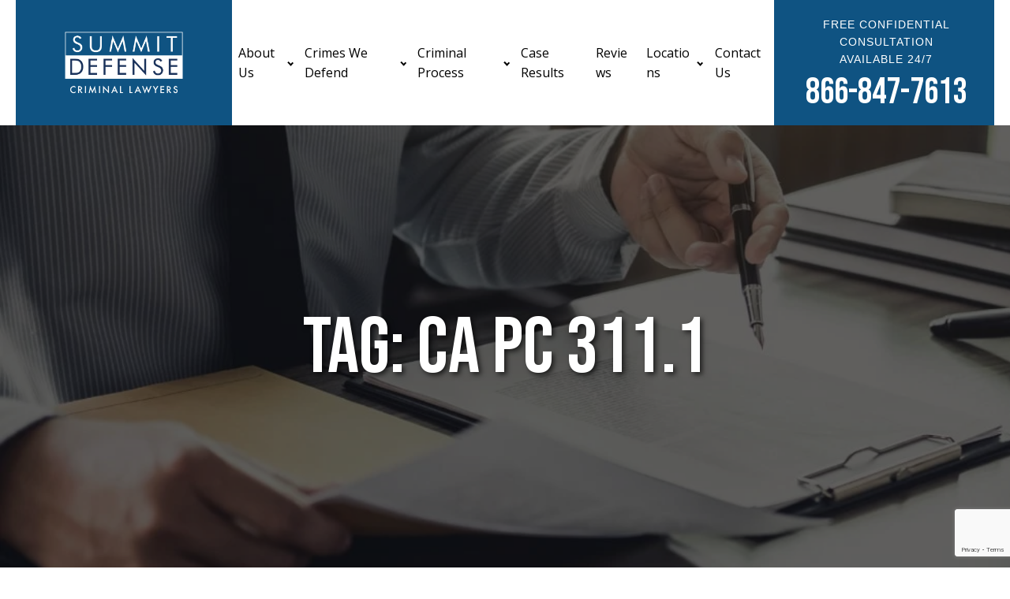

--- FILE ---
content_type: text/html; charset=UTF-8
request_url: https://summitdefense.com/blog/tag/ca-pc-311-1/
body_size: 45817
content:
<!DOCTYPE html>
<html lang="en-US" >
<head>
<meta charset="UTF-8">
<script type="text/javascript" defer src="data:text/javascript,%2F%2A%20%3C%21%5BCDATA%5B%20%2A%2F%0Avar%20gform%3Bgform%7C%7C%28document.addEventListener%28%22gform_main_scripts_loaded%22%2Cfunction%28%29%7Bgform.scriptsLoaded%3D%210%7D%29%2Cdocument.addEventListener%28%22gform%2Ftheme%2Fscripts_loaded%22%2Cfunction%28%29%7Bgform.themeScriptsLoaded%3D%210%7D%29%2Cwindow.addEventListener%28%22DOMContentLoaded%22%2Cfunction%28%29%7Bgform.domLoaded%3D%210%7D%29%2Cgform%3D%7BdomLoaded%3A%211%2CscriptsLoaded%3A%211%2CthemeScriptsLoaded%3A%211%2CisFormEditor%3A%28%29%3D%3E%22function%22%3D%3Dtypeof%20InitializeEditor%2CcallIfLoaded%3Afunction%28o%29%7Breturn%21%28%21gform.domLoaded%7C%7C%21gform.scriptsLoaded%7C%7C%21gform.themeScriptsLoaded%26%26%21gform.isFormEditor%28%29%7C%7C%28gform.isFormEditor%28%29%26%26console.warn%28%22The%20use%20of%20gform.initializeOnLoaded%28%29%20is%20deprecated%20in%20the%20form%20editor%20context%20and%20will%20be%20removed%20in%20Gravity%20Forms%203.1.%22%29%2Co%28%29%2C0%29%29%7D%2CinitializeOnLoaded%3Afunction%28o%29%7Bgform.callIfLoaded%28o%29%7C%7C%28document.addEventListener%28%22gform_main_scripts_loaded%22%2C%28%29%3D%3E%7Bgform.scriptsLoaded%3D%210%2Cgform.callIfLoaded%28o%29%7D%29%2Cdocument.addEventListener%28%22gform%2Ftheme%2Fscripts_loaded%22%2C%28%29%3D%3E%7Bgform.themeScriptsLoaded%3D%210%2Cgform.callIfLoaded%28o%29%7D%29%2Cwindow.addEventListener%28%22DOMContentLoaded%22%2C%28%29%3D%3E%7Bgform.domLoaded%3D%210%2Cgform.callIfLoaded%28o%29%7D%29%29%7D%2Chooks%3A%7Baction%3A%7B%7D%2Cfilter%3A%7B%7D%7D%2CaddAction%3Afunction%28o%2Cr%2Ce%2Ct%29%7Bgform.addHook%28%22action%22%2Co%2Cr%2Ce%2Ct%29%7D%2CaddFilter%3Afunction%28o%2Cr%2Ce%2Ct%29%7Bgform.addHook%28%22filter%22%2Co%2Cr%2Ce%2Ct%29%7D%2CdoAction%3Afunction%28o%29%7Bgform.doHook%28%22action%22%2Co%2Carguments%29%7D%2CapplyFilters%3Afunction%28o%29%7Breturn%20gform.doHook%28%22filter%22%2Co%2Carguments%29%7D%2CremoveAction%3Afunction%28o%2Cr%29%7Bgform.removeHook%28%22action%22%2Co%2Cr%29%7D%2CremoveFilter%3Afunction%28o%2Cr%2Ce%29%7Bgform.removeHook%28%22filter%22%2Co%2Cr%2Ce%29%7D%2CaddHook%3Afunction%28o%2Cr%2Ce%2Ct%2Cn%29%7Bnull%3D%3Dgform.hooks%5Bo%5D%5Br%5D%26%26%28gform.hooks%5Bo%5D%5Br%5D%3D%5B%5D%29%3Bvar%20d%3Dgform.hooks%5Bo%5D%5Br%5D%3Bnull%3D%3Dn%26%26%28n%3Dr%2B%22_%22%2Bd.length%29%2Cgform.hooks%5Bo%5D%5Br%5D.push%28%7Btag%3An%2Ccallable%3Ae%2Cpriority%3At%3Dnull%3D%3Dt%3F10%3At%7D%29%7D%2CdoHook%3Afunction%28r%2Co%2Ce%29%7Bvar%20t%3Bif%28e%3DArray.prototype.slice.call%28e%2C1%29%2Cnull%21%3Dgform.hooks%5Br%5D%5Bo%5D%26%26%28%28o%3Dgform.hooks%5Br%5D%5Bo%5D%29.sort%28function%28o%2Cr%29%7Breturn%20o.priority-r.priority%7D%29%2Co.forEach%28function%28o%29%7B%22function%22%21%3Dtypeof%28t%3Do.callable%29%26%26%28t%3Dwindow%5Bt%5D%29%2C%22action%22%3D%3Dr%3Ft.apply%28null%2Ce%29%3Ae%5B0%5D%3Dt.apply%28null%2Ce%29%7D%29%29%2C%22filter%22%3D%3Dr%29return%20e%5B0%5D%7D%2CremoveHook%3Afunction%28o%2Cr%2Ct%2Cn%29%7Bvar%20e%3Bnull%21%3Dgform.hooks%5Bo%5D%5Br%5D%26%26%28e%3D%28e%3Dgform.hooks%5Bo%5D%5Br%5D%29.filter%28function%28o%2Cr%2Ce%29%7Breturn%21%21%28null%21%3Dn%26%26n%21%3Do.tag%7C%7Cnull%21%3Dt%26%26t%21%3Do.priority%29%7D%29%2Cgform.hooks%5Bo%5D%5Br%5D%3De%29%7D%7D%29%3B%0A%2F%2A%20%5D%5D%3E%20%2A%2F"></script>

<meta name="viewport" content="width=device-width, initial-scale=1.0">
<!-- WP_HEAD() START -->

<link rel="stylesheet" data-href="https://summitdefense.com/wp-content/cache/flying-press/49a0f072f29f.a4ee982136dc.google-font.css">

<!-- Recent Posts Widget With Thumbnails: inline CSS -->
<style type='text/css'>.rpwwt-widget ul { list-style: outside none none; margin-left: 0; margin-right: 0; padding-left: 0; padding-right: 0; }
.rpwwt-widget ul li { overflow: hidden; margin: 0 0 1.5em; }
.rpwwt-widget ul li:last-child { margin: 0; }
.rpwwt-widget .screen-reader-text {border: 0; clip: rect(1px, 1px, 1px, 1px); -webkit-clip-path: inset(50%); clip-path: inset(50%); height: 1px; margin: -1px; overflow: hidden; padding: 0; position: absolute !important; width: 1px; word-wrap: normal !important; word-break: normal; }
.rpwwt-widget .screen-reader-text:focus {background-color: #f1f1f1; border-radius: 3px; box-shadow: 0 0 2px 2px rgba(0, 0, 0, 0.6); clip: auto !important; -webkit-clip-path: none; clip-path: none; color: #21759b; display: block; font-size: 0.875rem; font-weight: 700; height: auto; right: 5px; line-height: normal; padding: 15px 23px 14px; text-decoration: none; top: 5px; width: auto; z-index: 100000; }
.rpwwt-widget ul li img { display: inline; float: left; margin: .3em .75em .75em 0; }
#rpwwt-recent-posts-widget-with-thumbnails-2 img { width: 75px; height: 75px; }
#rpwwt-recent-posts-widget-with-thumbnails-3 img { width: 75px; height: 75px; }
#rpwwt-recent-posts-widget-with-thumbnails-4 img { width: 75px; height: 75px; }
#rpwwt-recent-posts-widget-with-thumbnails-5 img { width: 75px; height: 75px; }
#rpwwt-recent-posts-widget-with-thumbnails-7 img { width: 75px; height: 75px; }
#rpwwt-recent-posts-widget-with-thumbnails-8 img { width: 75px; height: 75px; }
#rpwwt-recent-posts-widget-with-thumbnails-9 img { width: 75px; height: 75px; }
#rpwwt-recent-posts-widget-with-thumbnails-10 img { width: 75px; height: 75px; }</style>
<meta name='robots' content='noindex, follow' />
	<style>img:is([sizes="auto" i], [sizes^="auto," i]) { contain-intrinsic-size: 3000px 1500px }</style>
	
	<!-- This site is optimized with the Yoast SEO plugin v26.6 - https://yoast.com/wordpress/plugins/seo/ -->
	<title>CA PC 311.1 Archives | Summit Defense</title>
<style>.flying-press-lazy-bg{background-image:none!important;}</style>
<link rel='preload' href='https://summitdefense.com/wp-content/uploads/depositphotos_197107474_xl-1-1-min-1.jpg' as='image' fetchpriority='high' />
<link rel='preload' href='https://summitdefense.com/wp-content/uploads/Summit-Defense-logo-dark-bg.png' as='image' imagesrcset='https://summitdefense.com/wp-content/uploads/Summit-Defense-logo-dark-bg.png 1196w, https://summitdefense.com/wp-content/uploads/Summit-Defense-logo-dark-bg-300x175.png 300w, https://summitdefense.com/wp-content/uploads/Summit-Defense-logo-dark-bg-1024x597.png 1024w, https://summitdefense.com/wp-content/uploads/Summit-Defense-logo-dark-bg-768x448.png 768w' imagesizes='(max-width: 1196px) 100vw, 1196px'/>
<link rel='preload' href='https://summitdefense.com/wp-content/cache/flying-press/memvYaGs126MiZpBA-UvWbX2vVnXBbObj2OVTS-mu0SC55I.woff2' as='font' type='font/woff2' fetchpriority='high' crossorigin='anonymous'><link rel='preload' href='https://summitdefense.com/wp-content/cache/flying-press/JTUSjIg69CK48gW7PXoo9WlhyyTh89Y.woff2' as='font' type='font/woff2' fetchpriority='high' crossorigin='anonymous'>
<style id="flying-press-css">@font-face{font-display:swap;font-family:Open Sans;font-style:normal;font-weight:300;font-stretch:100%;src:url(https://summitdefense.com/wp-content/cache/flying-press/memvYaGs126MiZpBA-UvWbX2vVnXBbObj2OVTSKmu0SC55K5gw.woff2)format("woff2");unicode-range:U+460-52F,U+1C80-1C8A,U+20B4,U+2DE0-2DFF,U+A640-A69F,U+FE2E-FE2F}@font-face{font-display:swap;font-family:Open Sans;font-style:normal;font-weight:300;font-stretch:100%;src:url(https://summitdefense.com/wp-content/cache/flying-press/memvYaGs126MiZpBA-UvWbX2vVnXBbObj2OVTSumu0SC55K5gw.woff2)format("woff2");unicode-range:U+301,U+400-45F,U+490-491,U+4B0-4B1,U+2116}@font-face{font-display:swap;font-family:Open Sans;font-style:normal;font-weight:300;font-stretch:100%;src:url(https://summitdefense.com/wp-content/cache/flying-press/memvYaGs126MiZpBA-UvWbX2vVnXBbObj2OVTSOmu0SC55K5gw.woff2)format("woff2");unicode-range:U+1F??}@font-face{font-display:swap;font-family:Open Sans;font-style:normal;font-weight:300;font-stretch:100%;src:url(https://summitdefense.com/wp-content/cache/flying-press/memvYaGs126MiZpBA-UvWbX2vVnXBbObj2OVTSymu0SC55K5gw.woff2)format("woff2");unicode-range:U+370-377,U+37A-37F,U+384-38A,U+38C,U+38E-3A1,U+3A3-3FF}@font-face{font-display:swap;font-family:Open Sans;font-style:normal;font-weight:300;font-stretch:100%;src:url(https://summitdefense.com/wp-content/cache/flying-press/memvYaGs126MiZpBA-UvWbX2vVnXBbObj2OVTS2mu0SC55K5gw.woff2)format("woff2");unicode-range:U+307-308,U+590-5FF,U+200C-2010,U+20AA,U+25CC,U+FB1D-FB4F}@font-face{font-display:swap;font-family:Open Sans;font-style:normal;font-weight:300;font-stretch:100%;src:url(https://summitdefense.com/wp-content/cache/flying-press/memvYaGs126MiZpBA-UvWbX2vVnXBbObj2OVTVOmu0SC55K5gw.woff2)format("woff2");unicode-range:U+302-303,U+305,U+307-308,U+310,U+312,U+315,U+31A,U+326-327,U+32C,U+32F-330,U+332-333,U+338,U+33A,U+346,U+34D,U+391-3A1,U+3A3-3A9,U+3B1-3C9,U+3D1,U+3D5-3D6,U+3F0-3F1,U+3F4-3F5,U+2016-2017,U+2034-2038,U+203C,U+2040,U+2043,U+2047,U+2050,U+2057,U+205F,U+2070-2071,U+2074-208E,U+2090-209C,U+20D0-20DC,U+20E1,U+20E5-20EF,U+2100-2112,U+2114-2115,U+2117-2121,U+2123-214F,U+2190,U+2192,U+2194-21AE,U+21B0-21E5,U+21F1-21F2,U+21F4-2211,U+2213-2214,U+2216-22FF,U+2308-230B,U+2310,U+2319,U+231C-2321,U+2336-237A,U+237C,U+2395,U+239B-23B7,U+23D0,U+23DC-23E1,U+2474-2475,U+25AF,U+25B3,U+25B7,U+25BD,U+25C1,U+25CA,U+25CC,U+25FB,U+266D-266F,U+27C0-27FF,U+2900-2AFF,U+2B0E-2B11,U+2B30-2B4C,U+2BFE,U+3030,U+FF5B,U+FF5D,U+1D400-1D7FF,U+1EE??}@font-face{font-display:swap;font-family:Open Sans;font-style:normal;font-weight:300;font-stretch:100%;src:url(https://summitdefense.com/wp-content/cache/flying-press/memvYaGs126MiZpBA-UvWbX2vVnXBbObj2OVTUGmu0SC55K5gw.woff2)format("woff2");unicode-range:U+1-C,U+E-1F,U+7F-9F,U+20DD-20E0,U+20E2-20E4,U+2150-218F,U+2190,U+2192,U+2194-2199,U+21AF,U+21E6-21F0,U+21F3,U+2218-2219,U+2299,U+22C4-22C6,U+2300-243F,U+2440-244A,U+2460-24FF,U+25A0-27BF,U+28??,U+2921-2922,U+2981,U+29BF,U+29EB,U+2B??,U+4DC0-4DFF,U+FFF9-FFFB,U+10140-1018E,U+10190-1019C,U+101A0,U+101D0-101FD,U+102E0-102FB,U+10E60-10E7E,U+1D2C0-1D2D3,U+1D2E0-1D37F,U+1F0??,U+1F100-1F1AD,U+1F1E6-1F1FF,U+1F30D-1F30F,U+1F315,U+1F31C,U+1F31E,U+1F320-1F32C,U+1F336,U+1F378,U+1F37D,U+1F382,U+1F393-1F39F,U+1F3A7-1F3A8,U+1F3AC-1F3AF,U+1F3C2,U+1F3C4-1F3C6,U+1F3CA-1F3CE,U+1F3D4-1F3E0,U+1F3ED,U+1F3F1-1F3F3,U+1F3F5-1F3F7,U+1F408,U+1F415,U+1F41F,U+1F426,U+1F43F,U+1F441-1F442,U+1F444,U+1F446-1F449,U+1F44C-1F44E,U+1F453,U+1F46A,U+1F47D,U+1F4A3,U+1F4B0,U+1F4B3,U+1F4B9,U+1F4BB,U+1F4BF,U+1F4C8-1F4CB,U+1F4D6,U+1F4DA,U+1F4DF,U+1F4E3-1F4E6,U+1F4EA-1F4ED,U+1F4F7,U+1F4F9-1F4FB,U+1F4FD-1F4FE,U+1F503,U+1F507-1F50B,U+1F50D,U+1F512-1F513,U+1F53E-1F54A,U+1F54F-1F5FA,U+1F610,U+1F650-1F67F,U+1F687,U+1F68D,U+1F691,U+1F694,U+1F698,U+1F6AD,U+1F6B2,U+1F6B9-1F6BA,U+1F6BC,U+1F6C6-1F6CF,U+1F6D3-1F6D7,U+1F6E0-1F6EA,U+1F6F0-1F6F3,U+1F6F7-1F6FC,U+1F7??,U+1F800-1F80B,U+1F810-1F847,U+1F850-1F859,U+1F860-1F887,U+1F890-1F8AD,U+1F8B0-1F8BB,U+1F8C0-1F8C1,U+1F900-1F90B,U+1F93B,U+1F946,U+1F984,U+1F996,U+1F9E9,U+1FA00-1FA6F,U+1FA70-1FA7C,U+1FA80-1FA89,U+1FA8F-1FAC6,U+1FACE-1FADC,U+1FADF-1FAE9,U+1FAF0-1FAF8,U+1FB??}@font-face{font-display:swap;font-family:Open Sans;font-style:normal;font-weight:300;font-stretch:100%;src:url(https://summitdefense.com/wp-content/cache/flying-press/memvYaGs126MiZpBA-UvWbX2vVnXBbObj2OVTSCmu0SC55K5gw.woff2)format("woff2");unicode-range:U+102-103,U+110-111,U+128-129,U+168-169,U+1A0-1A1,U+1AF-1B0,U+300-301,U+303-304,U+308-309,U+323,U+329,U+1EA0-1EF9,U+20AB}@font-face{font-display:swap;font-family:Open Sans;font-style:normal;font-weight:300;font-stretch:100%;src:url(https://summitdefense.com/wp-content/cache/flying-press/memvYaGs126MiZpBA-UvWbX2vVnXBbObj2OVTSGmu0SC55K5gw.woff2)format("woff2");unicode-range:U+100-2BA,U+2BD-2C5,U+2C7-2CC,U+2CE-2D7,U+2DD-2FF,U+304,U+308,U+329,U+1D00-1DBF,U+1E00-1E9F,U+1EF2-1EFF,U+2020,U+20A0-20AB,U+20AD-20C0,U+2113,U+2C60-2C7F,U+A720-A7FF}@font-face{font-display:swap;font-family:Open Sans;font-style:normal;font-weight:300;font-stretch:100%;src:url(https://summitdefense.com/wp-content/cache/flying-press/memvYaGs126MiZpBA-UvWbX2vVnXBbObj2OVTS-mu0SC55I.woff2)format("woff2");unicode-range:U+??,U+131,U+152-153,U+2BB-2BC,U+2C6,U+2DA,U+2DC,U+304,U+308,U+329,U+2000-206F,U+20AC,U+2122,U+2191,U+2193,U+2212,U+2215,U+FEFF,U+FFFD}@font-face{font-display:swap;font-family:Open Sans;font-style:normal;font-weight:400;font-stretch:100%;src:url(https://summitdefense.com/wp-content/cache/flying-press/memvYaGs126MiZpBA-UvWbX2vVnXBbObj2OVTSKmu0SC55K5gw.woff2)format("woff2");unicode-range:U+460-52F,U+1C80-1C8A,U+20B4,U+2DE0-2DFF,U+A640-A69F,U+FE2E-FE2F}@font-face{font-display:swap;font-family:Open Sans;font-style:normal;font-weight:400;font-stretch:100%;src:url(https://summitdefense.com/wp-content/cache/flying-press/memvYaGs126MiZpBA-UvWbX2vVnXBbObj2OVTSumu0SC55K5gw.woff2)format("woff2");unicode-range:U+301,U+400-45F,U+490-491,U+4B0-4B1,U+2116}@font-face{font-display:swap;font-family:Open Sans;font-style:normal;font-weight:400;font-stretch:100%;src:url(https://summitdefense.com/wp-content/cache/flying-press/memvYaGs126MiZpBA-UvWbX2vVnXBbObj2OVTSOmu0SC55K5gw.woff2)format("woff2");unicode-range:U+1F??}@font-face{font-display:swap;font-family:Open Sans;font-style:normal;font-weight:400;font-stretch:100%;src:url(https://summitdefense.com/wp-content/cache/flying-press/memvYaGs126MiZpBA-UvWbX2vVnXBbObj2OVTSymu0SC55K5gw.woff2)format("woff2");unicode-range:U+370-377,U+37A-37F,U+384-38A,U+38C,U+38E-3A1,U+3A3-3FF}@font-face{font-display:swap;font-family:Open Sans;font-style:normal;font-weight:400;font-stretch:100%;src:url(https://summitdefense.com/wp-content/cache/flying-press/memvYaGs126MiZpBA-UvWbX2vVnXBbObj2OVTS2mu0SC55K5gw.woff2)format("woff2");unicode-range:U+307-308,U+590-5FF,U+200C-2010,U+20AA,U+25CC,U+FB1D-FB4F}@font-face{font-display:swap;font-family:Open Sans;font-style:normal;font-weight:400;font-stretch:100%;src:url(https://summitdefense.com/wp-content/cache/flying-press/memvYaGs126MiZpBA-UvWbX2vVnXBbObj2OVTVOmu0SC55K5gw.woff2)format("woff2");unicode-range:U+302-303,U+305,U+307-308,U+310,U+312,U+315,U+31A,U+326-327,U+32C,U+32F-330,U+332-333,U+338,U+33A,U+346,U+34D,U+391-3A1,U+3A3-3A9,U+3B1-3C9,U+3D1,U+3D5-3D6,U+3F0-3F1,U+3F4-3F5,U+2016-2017,U+2034-2038,U+203C,U+2040,U+2043,U+2047,U+2050,U+2057,U+205F,U+2070-2071,U+2074-208E,U+2090-209C,U+20D0-20DC,U+20E1,U+20E5-20EF,U+2100-2112,U+2114-2115,U+2117-2121,U+2123-214F,U+2190,U+2192,U+2194-21AE,U+21B0-21E5,U+21F1-21F2,U+21F4-2211,U+2213-2214,U+2216-22FF,U+2308-230B,U+2310,U+2319,U+231C-2321,U+2336-237A,U+237C,U+2395,U+239B-23B7,U+23D0,U+23DC-23E1,U+2474-2475,U+25AF,U+25B3,U+25B7,U+25BD,U+25C1,U+25CA,U+25CC,U+25FB,U+266D-266F,U+27C0-27FF,U+2900-2AFF,U+2B0E-2B11,U+2B30-2B4C,U+2BFE,U+3030,U+FF5B,U+FF5D,U+1D400-1D7FF,U+1EE??}@font-face{font-display:swap;font-family:Open Sans;font-style:normal;font-weight:400;font-stretch:100%;src:url(https://summitdefense.com/wp-content/cache/flying-press/memvYaGs126MiZpBA-UvWbX2vVnXBbObj2OVTUGmu0SC55K5gw.woff2)format("woff2");unicode-range:U+1-C,U+E-1F,U+7F-9F,U+20DD-20E0,U+20E2-20E4,U+2150-218F,U+2190,U+2192,U+2194-2199,U+21AF,U+21E6-21F0,U+21F3,U+2218-2219,U+2299,U+22C4-22C6,U+2300-243F,U+2440-244A,U+2460-24FF,U+25A0-27BF,U+28??,U+2921-2922,U+2981,U+29BF,U+29EB,U+2B??,U+4DC0-4DFF,U+FFF9-FFFB,U+10140-1018E,U+10190-1019C,U+101A0,U+101D0-101FD,U+102E0-102FB,U+10E60-10E7E,U+1D2C0-1D2D3,U+1D2E0-1D37F,U+1F0??,U+1F100-1F1AD,U+1F1E6-1F1FF,U+1F30D-1F30F,U+1F315,U+1F31C,U+1F31E,U+1F320-1F32C,U+1F336,U+1F378,U+1F37D,U+1F382,U+1F393-1F39F,U+1F3A7-1F3A8,U+1F3AC-1F3AF,U+1F3C2,U+1F3C4-1F3C6,U+1F3CA-1F3CE,U+1F3D4-1F3E0,U+1F3ED,U+1F3F1-1F3F3,U+1F3F5-1F3F7,U+1F408,U+1F415,U+1F41F,U+1F426,U+1F43F,U+1F441-1F442,U+1F444,U+1F446-1F449,U+1F44C-1F44E,U+1F453,U+1F46A,U+1F47D,U+1F4A3,U+1F4B0,U+1F4B3,U+1F4B9,U+1F4BB,U+1F4BF,U+1F4C8-1F4CB,U+1F4D6,U+1F4DA,U+1F4DF,U+1F4E3-1F4E6,U+1F4EA-1F4ED,U+1F4F7,U+1F4F9-1F4FB,U+1F4FD-1F4FE,U+1F503,U+1F507-1F50B,U+1F50D,U+1F512-1F513,U+1F53E-1F54A,U+1F54F-1F5FA,U+1F610,U+1F650-1F67F,U+1F687,U+1F68D,U+1F691,U+1F694,U+1F698,U+1F6AD,U+1F6B2,U+1F6B9-1F6BA,U+1F6BC,U+1F6C6-1F6CF,U+1F6D3-1F6D7,U+1F6E0-1F6EA,U+1F6F0-1F6F3,U+1F6F7-1F6FC,U+1F7??,U+1F800-1F80B,U+1F810-1F847,U+1F850-1F859,U+1F860-1F887,U+1F890-1F8AD,U+1F8B0-1F8BB,U+1F8C0-1F8C1,U+1F900-1F90B,U+1F93B,U+1F946,U+1F984,U+1F996,U+1F9E9,U+1FA00-1FA6F,U+1FA70-1FA7C,U+1FA80-1FA89,U+1FA8F-1FAC6,U+1FACE-1FADC,U+1FADF-1FAE9,U+1FAF0-1FAF8,U+1FB??}@font-face{font-display:swap;font-family:Open Sans;font-style:normal;font-weight:400;font-stretch:100%;src:url(https://summitdefense.com/wp-content/cache/flying-press/memvYaGs126MiZpBA-UvWbX2vVnXBbObj2OVTSCmu0SC55K5gw.woff2)format("woff2");unicode-range:U+102-103,U+110-111,U+128-129,U+168-169,U+1A0-1A1,U+1AF-1B0,U+300-301,U+303-304,U+308-309,U+323,U+329,U+1EA0-1EF9,U+20AB}@font-face{font-display:swap;font-family:Open Sans;font-style:normal;font-weight:400;font-stretch:100%;src:url(https://summitdefense.com/wp-content/cache/flying-press/memvYaGs126MiZpBA-UvWbX2vVnXBbObj2OVTSGmu0SC55K5gw.woff2)format("woff2");unicode-range:U+100-2BA,U+2BD-2C5,U+2C7-2CC,U+2CE-2D7,U+2DD-2FF,U+304,U+308,U+329,U+1D00-1DBF,U+1E00-1E9F,U+1EF2-1EFF,U+2020,U+20A0-20AB,U+20AD-20C0,U+2113,U+2C60-2C7F,U+A720-A7FF}@font-face{font-display:swap;font-family:Open Sans;font-style:normal;font-weight:400;font-stretch:100%;src:url(https://summitdefense.com/wp-content/cache/flying-press/memvYaGs126MiZpBA-UvWbX2vVnXBbObj2OVTS-mu0SC55I.woff2)format("woff2");unicode-range:U+??,U+131,U+152-153,U+2BB-2BC,U+2C6,U+2DA,U+2DC,U+304,U+308,U+329,U+2000-206F,U+20AC,U+2122,U+2191,U+2193,U+2212,U+2215,U+FEFF,U+FFFD}@font-face{font-display:swap;font-family:Open Sans;font-style:normal;font-weight:500;font-stretch:100%;src:url(https://summitdefense.com/wp-content/cache/flying-press/memvYaGs126MiZpBA-UvWbX2vVnXBbObj2OVTSKmu0SC55K5gw.woff2)format("woff2");unicode-range:U+460-52F,U+1C80-1C8A,U+20B4,U+2DE0-2DFF,U+A640-A69F,U+FE2E-FE2F}@font-face{font-display:swap;font-family:Open Sans;font-style:normal;font-weight:500;font-stretch:100%;src:url(https://summitdefense.com/wp-content/cache/flying-press/memvYaGs126MiZpBA-UvWbX2vVnXBbObj2OVTSumu0SC55K5gw.woff2)format("woff2");unicode-range:U+301,U+400-45F,U+490-491,U+4B0-4B1,U+2116}@font-face{font-display:swap;font-family:Open Sans;font-style:normal;font-weight:500;font-stretch:100%;src:url(https://summitdefense.com/wp-content/cache/flying-press/memvYaGs126MiZpBA-UvWbX2vVnXBbObj2OVTSOmu0SC55K5gw.woff2)format("woff2");unicode-range:U+1F??}@font-face{font-display:swap;font-family:Open Sans;font-style:normal;font-weight:500;font-stretch:100%;src:url(https://summitdefense.com/wp-content/cache/flying-press/memvYaGs126MiZpBA-UvWbX2vVnXBbObj2OVTSymu0SC55K5gw.woff2)format("woff2");unicode-range:U+370-377,U+37A-37F,U+384-38A,U+38C,U+38E-3A1,U+3A3-3FF}@font-face{font-display:swap;font-family:Open Sans;font-style:normal;font-weight:500;font-stretch:100%;src:url(https://summitdefense.com/wp-content/cache/flying-press/memvYaGs126MiZpBA-UvWbX2vVnXBbObj2OVTS2mu0SC55K5gw.woff2)format("woff2");unicode-range:U+307-308,U+590-5FF,U+200C-2010,U+20AA,U+25CC,U+FB1D-FB4F}@font-face{font-display:swap;font-family:Open Sans;font-style:normal;font-weight:500;font-stretch:100%;src:url(https://summitdefense.com/wp-content/cache/flying-press/memvYaGs126MiZpBA-UvWbX2vVnXBbObj2OVTVOmu0SC55K5gw.woff2)format("woff2");unicode-range:U+302-303,U+305,U+307-308,U+310,U+312,U+315,U+31A,U+326-327,U+32C,U+32F-330,U+332-333,U+338,U+33A,U+346,U+34D,U+391-3A1,U+3A3-3A9,U+3B1-3C9,U+3D1,U+3D5-3D6,U+3F0-3F1,U+3F4-3F5,U+2016-2017,U+2034-2038,U+203C,U+2040,U+2043,U+2047,U+2050,U+2057,U+205F,U+2070-2071,U+2074-208E,U+2090-209C,U+20D0-20DC,U+20E1,U+20E5-20EF,U+2100-2112,U+2114-2115,U+2117-2121,U+2123-214F,U+2190,U+2192,U+2194-21AE,U+21B0-21E5,U+21F1-21F2,U+21F4-2211,U+2213-2214,U+2216-22FF,U+2308-230B,U+2310,U+2319,U+231C-2321,U+2336-237A,U+237C,U+2395,U+239B-23B7,U+23D0,U+23DC-23E1,U+2474-2475,U+25AF,U+25B3,U+25B7,U+25BD,U+25C1,U+25CA,U+25CC,U+25FB,U+266D-266F,U+27C0-27FF,U+2900-2AFF,U+2B0E-2B11,U+2B30-2B4C,U+2BFE,U+3030,U+FF5B,U+FF5D,U+1D400-1D7FF,U+1EE??}@font-face{font-display:swap;font-family:Open Sans;font-style:normal;font-weight:500;font-stretch:100%;src:url(https://summitdefense.com/wp-content/cache/flying-press/memvYaGs126MiZpBA-UvWbX2vVnXBbObj2OVTUGmu0SC55K5gw.woff2)format("woff2");unicode-range:U+1-C,U+E-1F,U+7F-9F,U+20DD-20E0,U+20E2-20E4,U+2150-218F,U+2190,U+2192,U+2194-2199,U+21AF,U+21E6-21F0,U+21F3,U+2218-2219,U+2299,U+22C4-22C6,U+2300-243F,U+2440-244A,U+2460-24FF,U+25A0-27BF,U+28??,U+2921-2922,U+2981,U+29BF,U+29EB,U+2B??,U+4DC0-4DFF,U+FFF9-FFFB,U+10140-1018E,U+10190-1019C,U+101A0,U+101D0-101FD,U+102E0-102FB,U+10E60-10E7E,U+1D2C0-1D2D3,U+1D2E0-1D37F,U+1F0??,U+1F100-1F1AD,U+1F1E6-1F1FF,U+1F30D-1F30F,U+1F315,U+1F31C,U+1F31E,U+1F320-1F32C,U+1F336,U+1F378,U+1F37D,U+1F382,U+1F393-1F39F,U+1F3A7-1F3A8,U+1F3AC-1F3AF,U+1F3C2,U+1F3C4-1F3C6,U+1F3CA-1F3CE,U+1F3D4-1F3E0,U+1F3ED,U+1F3F1-1F3F3,U+1F3F5-1F3F7,U+1F408,U+1F415,U+1F41F,U+1F426,U+1F43F,U+1F441-1F442,U+1F444,U+1F446-1F449,U+1F44C-1F44E,U+1F453,U+1F46A,U+1F47D,U+1F4A3,U+1F4B0,U+1F4B3,U+1F4B9,U+1F4BB,U+1F4BF,U+1F4C8-1F4CB,U+1F4D6,U+1F4DA,U+1F4DF,U+1F4E3-1F4E6,U+1F4EA-1F4ED,U+1F4F7,U+1F4F9-1F4FB,U+1F4FD-1F4FE,U+1F503,U+1F507-1F50B,U+1F50D,U+1F512-1F513,U+1F53E-1F54A,U+1F54F-1F5FA,U+1F610,U+1F650-1F67F,U+1F687,U+1F68D,U+1F691,U+1F694,U+1F698,U+1F6AD,U+1F6B2,U+1F6B9-1F6BA,U+1F6BC,U+1F6C6-1F6CF,U+1F6D3-1F6D7,U+1F6E0-1F6EA,U+1F6F0-1F6F3,U+1F6F7-1F6FC,U+1F7??,U+1F800-1F80B,U+1F810-1F847,U+1F850-1F859,U+1F860-1F887,U+1F890-1F8AD,U+1F8B0-1F8BB,U+1F8C0-1F8C1,U+1F900-1F90B,U+1F93B,U+1F946,U+1F984,U+1F996,U+1F9E9,U+1FA00-1FA6F,U+1FA70-1FA7C,U+1FA80-1FA89,U+1FA8F-1FAC6,U+1FACE-1FADC,U+1FADF-1FAE9,U+1FAF0-1FAF8,U+1FB??}@font-face{font-display:swap;font-family:Open Sans;font-style:normal;font-weight:500;font-stretch:100%;src:url(https://summitdefense.com/wp-content/cache/flying-press/memvYaGs126MiZpBA-UvWbX2vVnXBbObj2OVTSCmu0SC55K5gw.woff2)format("woff2");unicode-range:U+102-103,U+110-111,U+128-129,U+168-169,U+1A0-1A1,U+1AF-1B0,U+300-301,U+303-304,U+308-309,U+323,U+329,U+1EA0-1EF9,U+20AB}@font-face{font-display:swap;font-family:Open Sans;font-style:normal;font-weight:500;font-stretch:100%;src:url(https://summitdefense.com/wp-content/cache/flying-press/memvYaGs126MiZpBA-UvWbX2vVnXBbObj2OVTSGmu0SC55K5gw.woff2)format("woff2");unicode-range:U+100-2BA,U+2BD-2C5,U+2C7-2CC,U+2CE-2D7,U+2DD-2FF,U+304,U+308,U+329,U+1D00-1DBF,U+1E00-1E9F,U+1EF2-1EFF,U+2020,U+20A0-20AB,U+20AD-20C0,U+2113,U+2C60-2C7F,U+A720-A7FF}@font-face{font-display:swap;font-family:Open Sans;font-style:normal;font-weight:500;font-stretch:100%;src:url(https://summitdefense.com/wp-content/cache/flying-press/memvYaGs126MiZpBA-UvWbX2vVnXBbObj2OVTS-mu0SC55I.woff2)format("woff2");unicode-range:U+??,U+131,U+152-153,U+2BB-2BC,U+2C6,U+2DA,U+2DC,U+304,U+308,U+329,U+2000-206F,U+20AC,U+2122,U+2191,U+2193,U+2212,U+2215,U+FEFF,U+FFFD}@font-face{font-display:swap;font-family:Open Sans;font-style:normal;font-weight:600;font-stretch:100%;src:url(https://summitdefense.com/wp-content/cache/flying-press/memvYaGs126MiZpBA-UvWbX2vVnXBbObj2OVTSKmu0SC55K5gw.woff2)format("woff2");unicode-range:U+460-52F,U+1C80-1C8A,U+20B4,U+2DE0-2DFF,U+A640-A69F,U+FE2E-FE2F}@font-face{font-display:swap;font-family:Open Sans;font-style:normal;font-weight:600;font-stretch:100%;src:url(https://summitdefense.com/wp-content/cache/flying-press/memvYaGs126MiZpBA-UvWbX2vVnXBbObj2OVTSumu0SC55K5gw.woff2)format("woff2");unicode-range:U+301,U+400-45F,U+490-491,U+4B0-4B1,U+2116}@font-face{font-display:swap;font-family:Open Sans;font-style:normal;font-weight:600;font-stretch:100%;src:url(https://summitdefense.com/wp-content/cache/flying-press/memvYaGs126MiZpBA-UvWbX2vVnXBbObj2OVTSOmu0SC55K5gw.woff2)format("woff2");unicode-range:U+1F??}@font-face{font-display:swap;font-family:Open Sans;font-style:normal;font-weight:600;font-stretch:100%;src:url(https://summitdefense.com/wp-content/cache/flying-press/memvYaGs126MiZpBA-UvWbX2vVnXBbObj2OVTSymu0SC55K5gw.woff2)format("woff2");unicode-range:U+370-377,U+37A-37F,U+384-38A,U+38C,U+38E-3A1,U+3A3-3FF}@font-face{font-display:swap;font-family:Open Sans;font-style:normal;font-weight:600;font-stretch:100%;src:url(https://summitdefense.com/wp-content/cache/flying-press/memvYaGs126MiZpBA-UvWbX2vVnXBbObj2OVTS2mu0SC55K5gw.woff2)format("woff2");unicode-range:U+307-308,U+590-5FF,U+200C-2010,U+20AA,U+25CC,U+FB1D-FB4F}@font-face{font-display:swap;font-family:Open Sans;font-style:normal;font-weight:600;font-stretch:100%;src:url(https://summitdefense.com/wp-content/cache/flying-press/memvYaGs126MiZpBA-UvWbX2vVnXBbObj2OVTVOmu0SC55K5gw.woff2)format("woff2");unicode-range:U+302-303,U+305,U+307-308,U+310,U+312,U+315,U+31A,U+326-327,U+32C,U+32F-330,U+332-333,U+338,U+33A,U+346,U+34D,U+391-3A1,U+3A3-3A9,U+3B1-3C9,U+3D1,U+3D5-3D6,U+3F0-3F1,U+3F4-3F5,U+2016-2017,U+2034-2038,U+203C,U+2040,U+2043,U+2047,U+2050,U+2057,U+205F,U+2070-2071,U+2074-208E,U+2090-209C,U+20D0-20DC,U+20E1,U+20E5-20EF,U+2100-2112,U+2114-2115,U+2117-2121,U+2123-214F,U+2190,U+2192,U+2194-21AE,U+21B0-21E5,U+21F1-21F2,U+21F4-2211,U+2213-2214,U+2216-22FF,U+2308-230B,U+2310,U+2319,U+231C-2321,U+2336-237A,U+237C,U+2395,U+239B-23B7,U+23D0,U+23DC-23E1,U+2474-2475,U+25AF,U+25B3,U+25B7,U+25BD,U+25C1,U+25CA,U+25CC,U+25FB,U+266D-266F,U+27C0-27FF,U+2900-2AFF,U+2B0E-2B11,U+2B30-2B4C,U+2BFE,U+3030,U+FF5B,U+FF5D,U+1D400-1D7FF,U+1EE??}@font-face{font-display:swap;font-family:Open Sans;font-style:normal;font-weight:600;font-stretch:100%;src:url(https://summitdefense.com/wp-content/cache/flying-press/memvYaGs126MiZpBA-UvWbX2vVnXBbObj2OVTUGmu0SC55K5gw.woff2)format("woff2");unicode-range:U+1-C,U+E-1F,U+7F-9F,U+20DD-20E0,U+20E2-20E4,U+2150-218F,U+2190,U+2192,U+2194-2199,U+21AF,U+21E6-21F0,U+21F3,U+2218-2219,U+2299,U+22C4-22C6,U+2300-243F,U+2440-244A,U+2460-24FF,U+25A0-27BF,U+28??,U+2921-2922,U+2981,U+29BF,U+29EB,U+2B??,U+4DC0-4DFF,U+FFF9-FFFB,U+10140-1018E,U+10190-1019C,U+101A0,U+101D0-101FD,U+102E0-102FB,U+10E60-10E7E,U+1D2C0-1D2D3,U+1D2E0-1D37F,U+1F0??,U+1F100-1F1AD,U+1F1E6-1F1FF,U+1F30D-1F30F,U+1F315,U+1F31C,U+1F31E,U+1F320-1F32C,U+1F336,U+1F378,U+1F37D,U+1F382,U+1F393-1F39F,U+1F3A7-1F3A8,U+1F3AC-1F3AF,U+1F3C2,U+1F3C4-1F3C6,U+1F3CA-1F3CE,U+1F3D4-1F3E0,U+1F3ED,U+1F3F1-1F3F3,U+1F3F5-1F3F7,U+1F408,U+1F415,U+1F41F,U+1F426,U+1F43F,U+1F441-1F442,U+1F444,U+1F446-1F449,U+1F44C-1F44E,U+1F453,U+1F46A,U+1F47D,U+1F4A3,U+1F4B0,U+1F4B3,U+1F4B9,U+1F4BB,U+1F4BF,U+1F4C8-1F4CB,U+1F4D6,U+1F4DA,U+1F4DF,U+1F4E3-1F4E6,U+1F4EA-1F4ED,U+1F4F7,U+1F4F9-1F4FB,U+1F4FD-1F4FE,U+1F503,U+1F507-1F50B,U+1F50D,U+1F512-1F513,U+1F53E-1F54A,U+1F54F-1F5FA,U+1F610,U+1F650-1F67F,U+1F687,U+1F68D,U+1F691,U+1F694,U+1F698,U+1F6AD,U+1F6B2,U+1F6B9-1F6BA,U+1F6BC,U+1F6C6-1F6CF,U+1F6D3-1F6D7,U+1F6E0-1F6EA,U+1F6F0-1F6F3,U+1F6F7-1F6FC,U+1F7??,U+1F800-1F80B,U+1F810-1F847,U+1F850-1F859,U+1F860-1F887,U+1F890-1F8AD,U+1F8B0-1F8BB,U+1F8C0-1F8C1,U+1F900-1F90B,U+1F93B,U+1F946,U+1F984,U+1F996,U+1F9E9,U+1FA00-1FA6F,U+1FA70-1FA7C,U+1FA80-1FA89,U+1FA8F-1FAC6,U+1FACE-1FADC,U+1FADF-1FAE9,U+1FAF0-1FAF8,U+1FB??}@font-face{font-display:swap;font-family:Open Sans;font-style:normal;font-weight:600;font-stretch:100%;src:url(https://summitdefense.com/wp-content/cache/flying-press/memvYaGs126MiZpBA-UvWbX2vVnXBbObj2OVTSCmu0SC55K5gw.woff2)format("woff2");unicode-range:U+102-103,U+110-111,U+128-129,U+168-169,U+1A0-1A1,U+1AF-1B0,U+300-301,U+303-304,U+308-309,U+323,U+329,U+1EA0-1EF9,U+20AB}@font-face{font-display:swap;font-family:Open Sans;font-style:normal;font-weight:600;font-stretch:100%;src:url(https://summitdefense.com/wp-content/cache/flying-press/memvYaGs126MiZpBA-UvWbX2vVnXBbObj2OVTSGmu0SC55K5gw.woff2)format("woff2");unicode-range:U+100-2BA,U+2BD-2C5,U+2C7-2CC,U+2CE-2D7,U+2DD-2FF,U+304,U+308,U+329,U+1D00-1DBF,U+1E00-1E9F,U+1EF2-1EFF,U+2020,U+20A0-20AB,U+20AD-20C0,U+2113,U+2C60-2C7F,U+A720-A7FF}@font-face{font-display:swap;font-family:Open Sans;font-style:normal;font-weight:600;font-stretch:100%;src:url(https://summitdefense.com/wp-content/cache/flying-press/memvYaGs126MiZpBA-UvWbX2vVnXBbObj2OVTS-mu0SC55I.woff2)format("woff2");unicode-range:U+??,U+131,U+152-153,U+2BB-2BC,U+2C6,U+2DA,U+2DC,U+304,U+308,U+329,U+2000-206F,U+20AC,U+2122,U+2191,U+2193,U+2212,U+2215,U+FEFF,U+FFFD}@font-face{font-display:swap;font-family:Open Sans;font-style:normal;font-weight:700;font-stretch:100%;src:url(https://summitdefense.com/wp-content/cache/flying-press/memvYaGs126MiZpBA-UvWbX2vVnXBbObj2OVTSKmu0SC55K5gw.woff2)format("woff2");unicode-range:U+460-52F,U+1C80-1C8A,U+20B4,U+2DE0-2DFF,U+A640-A69F,U+FE2E-FE2F}@font-face{font-display:swap;font-family:Open Sans;font-style:normal;font-weight:700;font-stretch:100%;src:url(https://summitdefense.com/wp-content/cache/flying-press/memvYaGs126MiZpBA-UvWbX2vVnXBbObj2OVTSumu0SC55K5gw.woff2)format("woff2");unicode-range:U+301,U+400-45F,U+490-491,U+4B0-4B1,U+2116}@font-face{font-display:swap;font-family:Open Sans;font-style:normal;font-weight:700;font-stretch:100%;src:url(https://summitdefense.com/wp-content/cache/flying-press/memvYaGs126MiZpBA-UvWbX2vVnXBbObj2OVTSOmu0SC55K5gw.woff2)format("woff2");unicode-range:U+1F??}@font-face{font-display:swap;font-family:Open Sans;font-style:normal;font-weight:700;font-stretch:100%;src:url(https://summitdefense.com/wp-content/cache/flying-press/memvYaGs126MiZpBA-UvWbX2vVnXBbObj2OVTSymu0SC55K5gw.woff2)format("woff2");unicode-range:U+370-377,U+37A-37F,U+384-38A,U+38C,U+38E-3A1,U+3A3-3FF}@font-face{font-display:swap;font-family:Open Sans;font-style:normal;font-weight:700;font-stretch:100%;src:url(https://summitdefense.com/wp-content/cache/flying-press/memvYaGs126MiZpBA-UvWbX2vVnXBbObj2OVTS2mu0SC55K5gw.woff2)format("woff2");unicode-range:U+307-308,U+590-5FF,U+200C-2010,U+20AA,U+25CC,U+FB1D-FB4F}@font-face{font-display:swap;font-family:Open Sans;font-style:normal;font-weight:700;font-stretch:100%;src:url(https://summitdefense.com/wp-content/cache/flying-press/memvYaGs126MiZpBA-UvWbX2vVnXBbObj2OVTVOmu0SC55K5gw.woff2)format("woff2");unicode-range:U+302-303,U+305,U+307-308,U+310,U+312,U+315,U+31A,U+326-327,U+32C,U+32F-330,U+332-333,U+338,U+33A,U+346,U+34D,U+391-3A1,U+3A3-3A9,U+3B1-3C9,U+3D1,U+3D5-3D6,U+3F0-3F1,U+3F4-3F5,U+2016-2017,U+2034-2038,U+203C,U+2040,U+2043,U+2047,U+2050,U+2057,U+205F,U+2070-2071,U+2074-208E,U+2090-209C,U+20D0-20DC,U+20E1,U+20E5-20EF,U+2100-2112,U+2114-2115,U+2117-2121,U+2123-214F,U+2190,U+2192,U+2194-21AE,U+21B0-21E5,U+21F1-21F2,U+21F4-2211,U+2213-2214,U+2216-22FF,U+2308-230B,U+2310,U+2319,U+231C-2321,U+2336-237A,U+237C,U+2395,U+239B-23B7,U+23D0,U+23DC-23E1,U+2474-2475,U+25AF,U+25B3,U+25B7,U+25BD,U+25C1,U+25CA,U+25CC,U+25FB,U+266D-266F,U+27C0-27FF,U+2900-2AFF,U+2B0E-2B11,U+2B30-2B4C,U+2BFE,U+3030,U+FF5B,U+FF5D,U+1D400-1D7FF,U+1EE??}@font-face{font-display:swap;font-family:Open Sans;font-style:normal;font-weight:700;font-stretch:100%;src:url(https://summitdefense.com/wp-content/cache/flying-press/memvYaGs126MiZpBA-UvWbX2vVnXBbObj2OVTUGmu0SC55K5gw.woff2)format("woff2");unicode-range:U+1-C,U+E-1F,U+7F-9F,U+20DD-20E0,U+20E2-20E4,U+2150-218F,U+2190,U+2192,U+2194-2199,U+21AF,U+21E6-21F0,U+21F3,U+2218-2219,U+2299,U+22C4-22C6,U+2300-243F,U+2440-244A,U+2460-24FF,U+25A0-27BF,U+28??,U+2921-2922,U+2981,U+29BF,U+29EB,U+2B??,U+4DC0-4DFF,U+FFF9-FFFB,U+10140-1018E,U+10190-1019C,U+101A0,U+101D0-101FD,U+102E0-102FB,U+10E60-10E7E,U+1D2C0-1D2D3,U+1D2E0-1D37F,U+1F0??,U+1F100-1F1AD,U+1F1E6-1F1FF,U+1F30D-1F30F,U+1F315,U+1F31C,U+1F31E,U+1F320-1F32C,U+1F336,U+1F378,U+1F37D,U+1F382,U+1F393-1F39F,U+1F3A7-1F3A8,U+1F3AC-1F3AF,U+1F3C2,U+1F3C4-1F3C6,U+1F3CA-1F3CE,U+1F3D4-1F3E0,U+1F3ED,U+1F3F1-1F3F3,U+1F3F5-1F3F7,U+1F408,U+1F415,U+1F41F,U+1F426,U+1F43F,U+1F441-1F442,U+1F444,U+1F446-1F449,U+1F44C-1F44E,U+1F453,U+1F46A,U+1F47D,U+1F4A3,U+1F4B0,U+1F4B3,U+1F4B9,U+1F4BB,U+1F4BF,U+1F4C8-1F4CB,U+1F4D6,U+1F4DA,U+1F4DF,U+1F4E3-1F4E6,U+1F4EA-1F4ED,U+1F4F7,U+1F4F9-1F4FB,U+1F4FD-1F4FE,U+1F503,U+1F507-1F50B,U+1F50D,U+1F512-1F513,U+1F53E-1F54A,U+1F54F-1F5FA,U+1F610,U+1F650-1F67F,U+1F687,U+1F68D,U+1F691,U+1F694,U+1F698,U+1F6AD,U+1F6B2,U+1F6B9-1F6BA,U+1F6BC,U+1F6C6-1F6CF,U+1F6D3-1F6D7,U+1F6E0-1F6EA,U+1F6F0-1F6F3,U+1F6F7-1F6FC,U+1F7??,U+1F800-1F80B,U+1F810-1F847,U+1F850-1F859,U+1F860-1F887,U+1F890-1F8AD,U+1F8B0-1F8BB,U+1F8C0-1F8C1,U+1F900-1F90B,U+1F93B,U+1F946,U+1F984,U+1F996,U+1F9E9,U+1FA00-1FA6F,U+1FA70-1FA7C,U+1FA80-1FA89,U+1FA8F-1FAC6,U+1FACE-1FADC,U+1FADF-1FAE9,U+1FAF0-1FAF8,U+1FB??}@font-face{font-display:swap;font-family:Open Sans;font-style:normal;font-weight:700;font-stretch:100%;src:url(https://summitdefense.com/wp-content/cache/flying-press/memvYaGs126MiZpBA-UvWbX2vVnXBbObj2OVTSCmu0SC55K5gw.woff2)format("woff2");unicode-range:U+102-103,U+110-111,U+128-129,U+168-169,U+1A0-1A1,U+1AF-1B0,U+300-301,U+303-304,U+308-309,U+323,U+329,U+1EA0-1EF9,U+20AB}@font-face{font-display:swap;font-family:Open Sans;font-style:normal;font-weight:700;font-stretch:100%;src:url(https://summitdefense.com/wp-content/cache/flying-press/memvYaGs126MiZpBA-UvWbX2vVnXBbObj2OVTSGmu0SC55K5gw.woff2)format("woff2");unicode-range:U+100-2BA,U+2BD-2C5,U+2C7-2CC,U+2CE-2D7,U+2DD-2FF,U+304,U+308,U+329,U+1D00-1DBF,U+1E00-1E9F,U+1EF2-1EFF,U+2020,U+20A0-20AB,U+20AD-20C0,U+2113,U+2C60-2C7F,U+A720-A7FF}@font-face{font-display:swap;font-family:Open Sans;font-style:normal;font-weight:700;font-stretch:100%;src:url(https://summitdefense.com/wp-content/cache/flying-press/memvYaGs126MiZpBA-UvWbX2vVnXBbObj2OVTS-mu0SC55I.woff2)format("woff2");unicode-range:U+??,U+131,U+152-153,U+2BB-2BC,U+2C6,U+2DA,U+2DC,U+304,U+308,U+329,U+2000-206F,U+20AC,U+2122,U+2191,U+2193,U+2212,U+2215,U+FEFF,U+FFFD}@font-face{font-display:swap;font-family:Open Sans;font-style:normal;font-weight:800;font-stretch:100%;src:url(https://summitdefense.com/wp-content/cache/flying-press/memvYaGs126MiZpBA-UvWbX2vVnXBbObj2OVTSKmu0SC55K5gw.woff2)format("woff2");unicode-range:U+460-52F,U+1C80-1C8A,U+20B4,U+2DE0-2DFF,U+A640-A69F,U+FE2E-FE2F}@font-face{font-display:swap;font-family:Open Sans;font-style:normal;font-weight:800;font-stretch:100%;src:url(https://summitdefense.com/wp-content/cache/flying-press/memvYaGs126MiZpBA-UvWbX2vVnXBbObj2OVTSumu0SC55K5gw.woff2)format("woff2");unicode-range:U+301,U+400-45F,U+490-491,U+4B0-4B1,U+2116}@font-face{font-display:swap;font-family:Open Sans;font-style:normal;font-weight:800;font-stretch:100%;src:url(https://summitdefense.com/wp-content/cache/flying-press/memvYaGs126MiZpBA-UvWbX2vVnXBbObj2OVTSOmu0SC55K5gw.woff2)format("woff2");unicode-range:U+1F??}@font-face{font-display:swap;font-family:Open Sans;font-style:normal;font-weight:800;font-stretch:100%;src:url(https://summitdefense.com/wp-content/cache/flying-press/memvYaGs126MiZpBA-UvWbX2vVnXBbObj2OVTSymu0SC55K5gw.woff2)format("woff2");unicode-range:U+370-377,U+37A-37F,U+384-38A,U+38C,U+38E-3A1,U+3A3-3FF}@font-face{font-display:swap;font-family:Open Sans;font-style:normal;font-weight:800;font-stretch:100%;src:url(https://summitdefense.com/wp-content/cache/flying-press/memvYaGs126MiZpBA-UvWbX2vVnXBbObj2OVTS2mu0SC55K5gw.woff2)format("woff2");unicode-range:U+307-308,U+590-5FF,U+200C-2010,U+20AA,U+25CC,U+FB1D-FB4F}@font-face{font-display:swap;font-family:Open Sans;font-style:normal;font-weight:800;font-stretch:100%;src:url(https://summitdefense.com/wp-content/cache/flying-press/memvYaGs126MiZpBA-UvWbX2vVnXBbObj2OVTVOmu0SC55K5gw.woff2)format("woff2");unicode-range:U+302-303,U+305,U+307-308,U+310,U+312,U+315,U+31A,U+326-327,U+32C,U+32F-330,U+332-333,U+338,U+33A,U+346,U+34D,U+391-3A1,U+3A3-3A9,U+3B1-3C9,U+3D1,U+3D5-3D6,U+3F0-3F1,U+3F4-3F5,U+2016-2017,U+2034-2038,U+203C,U+2040,U+2043,U+2047,U+2050,U+2057,U+205F,U+2070-2071,U+2074-208E,U+2090-209C,U+20D0-20DC,U+20E1,U+20E5-20EF,U+2100-2112,U+2114-2115,U+2117-2121,U+2123-214F,U+2190,U+2192,U+2194-21AE,U+21B0-21E5,U+21F1-21F2,U+21F4-2211,U+2213-2214,U+2216-22FF,U+2308-230B,U+2310,U+2319,U+231C-2321,U+2336-237A,U+237C,U+2395,U+239B-23B7,U+23D0,U+23DC-23E1,U+2474-2475,U+25AF,U+25B3,U+25B7,U+25BD,U+25C1,U+25CA,U+25CC,U+25FB,U+266D-266F,U+27C0-27FF,U+2900-2AFF,U+2B0E-2B11,U+2B30-2B4C,U+2BFE,U+3030,U+FF5B,U+FF5D,U+1D400-1D7FF,U+1EE??}@font-face{font-display:swap;font-family:Open Sans;font-style:normal;font-weight:800;font-stretch:100%;src:url(https://summitdefense.com/wp-content/cache/flying-press/memvYaGs126MiZpBA-UvWbX2vVnXBbObj2OVTUGmu0SC55K5gw.woff2)format("woff2");unicode-range:U+1-C,U+E-1F,U+7F-9F,U+20DD-20E0,U+20E2-20E4,U+2150-218F,U+2190,U+2192,U+2194-2199,U+21AF,U+21E6-21F0,U+21F3,U+2218-2219,U+2299,U+22C4-22C6,U+2300-243F,U+2440-244A,U+2460-24FF,U+25A0-27BF,U+28??,U+2921-2922,U+2981,U+29BF,U+29EB,U+2B??,U+4DC0-4DFF,U+FFF9-FFFB,U+10140-1018E,U+10190-1019C,U+101A0,U+101D0-101FD,U+102E0-102FB,U+10E60-10E7E,U+1D2C0-1D2D3,U+1D2E0-1D37F,U+1F0??,U+1F100-1F1AD,U+1F1E6-1F1FF,U+1F30D-1F30F,U+1F315,U+1F31C,U+1F31E,U+1F320-1F32C,U+1F336,U+1F378,U+1F37D,U+1F382,U+1F393-1F39F,U+1F3A7-1F3A8,U+1F3AC-1F3AF,U+1F3C2,U+1F3C4-1F3C6,U+1F3CA-1F3CE,U+1F3D4-1F3E0,U+1F3ED,U+1F3F1-1F3F3,U+1F3F5-1F3F7,U+1F408,U+1F415,U+1F41F,U+1F426,U+1F43F,U+1F441-1F442,U+1F444,U+1F446-1F449,U+1F44C-1F44E,U+1F453,U+1F46A,U+1F47D,U+1F4A3,U+1F4B0,U+1F4B3,U+1F4B9,U+1F4BB,U+1F4BF,U+1F4C8-1F4CB,U+1F4D6,U+1F4DA,U+1F4DF,U+1F4E3-1F4E6,U+1F4EA-1F4ED,U+1F4F7,U+1F4F9-1F4FB,U+1F4FD-1F4FE,U+1F503,U+1F507-1F50B,U+1F50D,U+1F512-1F513,U+1F53E-1F54A,U+1F54F-1F5FA,U+1F610,U+1F650-1F67F,U+1F687,U+1F68D,U+1F691,U+1F694,U+1F698,U+1F6AD,U+1F6B2,U+1F6B9-1F6BA,U+1F6BC,U+1F6C6-1F6CF,U+1F6D3-1F6D7,U+1F6E0-1F6EA,U+1F6F0-1F6F3,U+1F6F7-1F6FC,U+1F7??,U+1F800-1F80B,U+1F810-1F847,U+1F850-1F859,U+1F860-1F887,U+1F890-1F8AD,U+1F8B0-1F8BB,U+1F8C0-1F8C1,U+1F900-1F90B,U+1F93B,U+1F946,U+1F984,U+1F996,U+1F9E9,U+1FA00-1FA6F,U+1FA70-1FA7C,U+1FA80-1FA89,U+1FA8F-1FAC6,U+1FACE-1FADC,U+1FADF-1FAE9,U+1FAF0-1FAF8,U+1FB??}@font-face{font-display:swap;font-family:Open Sans;font-style:normal;font-weight:800;font-stretch:100%;src:url(https://summitdefense.com/wp-content/cache/flying-press/memvYaGs126MiZpBA-UvWbX2vVnXBbObj2OVTSCmu0SC55K5gw.woff2)format("woff2");unicode-range:U+102-103,U+110-111,U+128-129,U+168-169,U+1A0-1A1,U+1AF-1B0,U+300-301,U+303-304,U+308-309,U+323,U+329,U+1EA0-1EF9,U+20AB}@font-face{font-display:swap;font-family:Open Sans;font-style:normal;font-weight:800;font-stretch:100%;src:url(https://summitdefense.com/wp-content/cache/flying-press/memvYaGs126MiZpBA-UvWbX2vVnXBbObj2OVTSGmu0SC55K5gw.woff2)format("woff2");unicode-range:U+100-2BA,U+2BD-2C5,U+2C7-2CC,U+2CE-2D7,U+2DD-2FF,U+304,U+308,U+329,U+1D00-1DBF,U+1E00-1E9F,U+1EF2-1EFF,U+2020,U+20A0-20AB,U+20AD-20C0,U+2113,U+2C60-2C7F,U+A720-A7FF}@font-face{font-display:swap;font-family:Open Sans;font-style:normal;font-weight:800;font-stretch:100%;src:url(https://summitdefense.com/wp-content/cache/flying-press/memvYaGs126MiZpBA-UvWbX2vVnXBbObj2OVTS-mu0SC55I.woff2)format("woff2");unicode-range:U+??,U+131,U+152-153,U+2BB-2BC,U+2C6,U+2DA,U+2DC,U+304,U+308,U+329,U+2000-206F,U+20AC,U+2122,U+2191,U+2193,U+2212,U+2215,U+FEFF,U+FFFD}@font-face{font-display:swap;font-family:"Source Sans 3";font-style:normal;font-weight:200;src:url(https://summitdefense.com/wp-content/cache/flying-press/nwpStKy2OAdR1K-IwhWudF-R3wIaZejf5HdF8Q.woff2)format("woff2");unicode-range:U+460-52F,U+1C80-1C8A,U+20B4,U+2DE0-2DFF,U+A640-A69F,U+FE2E-FE2F}@font-face{font-display:swap;font-family:"Source Sans 3";font-style:normal;font-weight:200;src:url(https://summitdefense.com/wp-content/cache/flying-press/nwpStKy2OAdR1K-IwhWudF-R3wsaZejf5HdF8Q.woff2)format("woff2");unicode-range:U+301,U+400-45F,U+490-491,U+4B0-4B1,U+2116}@font-face{font-display:swap;font-family:"Source Sans 3";font-style:normal;font-weight:200;src:url(https://summitdefense.com/wp-content/cache/flying-press/nwpStKy2OAdR1K-IwhWudF-R3wMaZejf5HdF8Q.woff2)format("woff2");unicode-range:U+1F??}@font-face{font-display:swap;font-family:"Source Sans 3";font-style:normal;font-weight:200;src:url(https://summitdefense.com/wp-content/cache/flying-press/nwpStKy2OAdR1K-IwhWudF-R3wwaZejf5HdF8Q.woff2)format("woff2");unicode-range:U+370-377,U+37A-37F,U+384-38A,U+38C,U+38E-3A1,U+3A3-3FF}@font-face{font-display:swap;font-family:"Source Sans 3";font-style:normal;font-weight:200;src:url(https://summitdefense.com/wp-content/cache/flying-press/nwpStKy2OAdR1K-IwhWudF-R3wAaZejf5HdF8Q.woff2)format("woff2");unicode-range:U+102-103,U+110-111,U+128-129,U+168-169,U+1A0-1A1,U+1AF-1B0,U+300-301,U+303-304,U+308-309,U+323,U+329,U+1EA0-1EF9,U+20AB}@font-face{font-display:swap;font-family:"Source Sans 3";font-style:normal;font-weight:200;src:url(https://summitdefense.com/wp-content/cache/flying-press/nwpStKy2OAdR1K-IwhWudF-R3wEaZejf5HdF8Q.woff2)format("woff2");unicode-range:U+100-2BA,U+2BD-2C5,U+2C7-2CC,U+2CE-2D7,U+2DD-2FF,U+304,U+308,U+329,U+1D00-1DBF,U+1E00-1E9F,U+1EF2-1EFF,U+2020,U+20A0-20AB,U+20AD-20C0,U+2113,U+2C60-2C7F,U+A720-A7FF}@font-face{font-display:swap;font-family:"Source Sans 3";font-style:normal;font-weight:200;src:url(https://summitdefense.com/wp-content/cache/flying-press/nwpStKy2OAdR1K-IwhWudF-R3w8aZejf5Hc.woff2)format("woff2");unicode-range:U+??,U+131,U+152-153,U+2BB-2BC,U+2C6,U+2DA,U+2DC,U+304,U+308,U+329,U+2000-206F,U+20AC,U+2122,U+2191,U+2193,U+2212,U+2215,U+FEFF,U+FFFD}@font-face{font-display:swap;font-family:"Source Sans 3";font-style:normal;font-weight:300;src:url(https://summitdefense.com/wp-content/cache/flying-press/nwpStKy2OAdR1K-IwhWudF-R3wIaZejf5HdF8Q.woff2)format("woff2");unicode-range:U+460-52F,U+1C80-1C8A,U+20B4,U+2DE0-2DFF,U+A640-A69F,U+FE2E-FE2F}@font-face{font-display:swap;font-family:"Source Sans 3";font-style:normal;font-weight:300;src:url(https://summitdefense.com/wp-content/cache/flying-press/nwpStKy2OAdR1K-IwhWudF-R3wsaZejf5HdF8Q.woff2)format("woff2");unicode-range:U+301,U+400-45F,U+490-491,U+4B0-4B1,U+2116}@font-face{font-display:swap;font-family:"Source Sans 3";font-style:normal;font-weight:300;src:url(https://summitdefense.com/wp-content/cache/flying-press/nwpStKy2OAdR1K-IwhWudF-R3wMaZejf5HdF8Q.woff2)format("woff2");unicode-range:U+1F??}@font-face{font-display:swap;font-family:"Source Sans 3";font-style:normal;font-weight:300;src:url(https://summitdefense.com/wp-content/cache/flying-press/nwpStKy2OAdR1K-IwhWudF-R3wwaZejf5HdF8Q.woff2)format("woff2");unicode-range:U+370-377,U+37A-37F,U+384-38A,U+38C,U+38E-3A1,U+3A3-3FF}@font-face{font-display:swap;font-family:"Source Sans 3";font-style:normal;font-weight:300;src:url(https://summitdefense.com/wp-content/cache/flying-press/nwpStKy2OAdR1K-IwhWudF-R3wAaZejf5HdF8Q.woff2)format("woff2");unicode-range:U+102-103,U+110-111,U+128-129,U+168-169,U+1A0-1A1,U+1AF-1B0,U+300-301,U+303-304,U+308-309,U+323,U+329,U+1EA0-1EF9,U+20AB}@font-face{font-display:swap;font-family:"Source Sans 3";font-style:normal;font-weight:300;src:url(https://summitdefense.com/wp-content/cache/flying-press/nwpStKy2OAdR1K-IwhWudF-R3wEaZejf5HdF8Q.woff2)format("woff2");unicode-range:U+100-2BA,U+2BD-2C5,U+2C7-2CC,U+2CE-2D7,U+2DD-2FF,U+304,U+308,U+329,U+1D00-1DBF,U+1E00-1E9F,U+1EF2-1EFF,U+2020,U+20A0-20AB,U+20AD-20C0,U+2113,U+2C60-2C7F,U+A720-A7FF}@font-face{font-display:swap;font-family:"Source Sans 3";font-style:normal;font-weight:300;src:url(https://summitdefense.com/wp-content/cache/flying-press/nwpStKy2OAdR1K-IwhWudF-R3w8aZejf5Hc.woff2)format("woff2");unicode-range:U+??,U+131,U+152-153,U+2BB-2BC,U+2C6,U+2DA,U+2DC,U+304,U+308,U+329,U+2000-206F,U+20AC,U+2122,U+2191,U+2193,U+2212,U+2215,U+FEFF,U+FFFD}@font-face{font-display:swap;font-family:"Source Sans 3";font-style:normal;font-weight:400;src:url(https://summitdefense.com/wp-content/cache/flying-press/nwpStKy2OAdR1K-IwhWudF-R3wIaZejf5HdF8Q.woff2)format("woff2");unicode-range:U+460-52F,U+1C80-1C8A,U+20B4,U+2DE0-2DFF,U+A640-A69F,U+FE2E-FE2F}@font-face{font-display:swap;font-family:"Source Sans 3";font-style:normal;font-weight:400;src:url(https://summitdefense.com/wp-content/cache/flying-press/nwpStKy2OAdR1K-IwhWudF-R3wsaZejf5HdF8Q.woff2)format("woff2");unicode-range:U+301,U+400-45F,U+490-491,U+4B0-4B1,U+2116}@font-face{font-display:swap;font-family:"Source Sans 3";font-style:normal;font-weight:400;src:url(https://summitdefense.com/wp-content/cache/flying-press/nwpStKy2OAdR1K-IwhWudF-R3wMaZejf5HdF8Q.woff2)format("woff2");unicode-range:U+1F??}@font-face{font-display:swap;font-family:"Source Sans 3";font-style:normal;font-weight:400;src:url(https://summitdefense.com/wp-content/cache/flying-press/nwpStKy2OAdR1K-IwhWudF-R3wwaZejf5HdF8Q.woff2)format("woff2");unicode-range:U+370-377,U+37A-37F,U+384-38A,U+38C,U+38E-3A1,U+3A3-3FF}@font-face{font-display:swap;font-family:"Source Sans 3";font-style:normal;font-weight:400;src:url(https://summitdefense.com/wp-content/cache/flying-press/nwpStKy2OAdR1K-IwhWudF-R3wAaZejf5HdF8Q.woff2)format("woff2");unicode-range:U+102-103,U+110-111,U+128-129,U+168-169,U+1A0-1A1,U+1AF-1B0,U+300-301,U+303-304,U+308-309,U+323,U+329,U+1EA0-1EF9,U+20AB}@font-face{font-display:swap;font-family:"Source Sans 3";font-style:normal;font-weight:400;src:url(https://summitdefense.com/wp-content/cache/flying-press/nwpStKy2OAdR1K-IwhWudF-R3wEaZejf5HdF8Q.woff2)format("woff2");unicode-range:U+100-2BA,U+2BD-2C5,U+2C7-2CC,U+2CE-2D7,U+2DD-2FF,U+304,U+308,U+329,U+1D00-1DBF,U+1E00-1E9F,U+1EF2-1EFF,U+2020,U+20A0-20AB,U+20AD-20C0,U+2113,U+2C60-2C7F,U+A720-A7FF}@font-face{font-display:swap;font-family:"Source Sans 3";font-style:normal;font-weight:400;src:url(https://summitdefense.com/wp-content/cache/flying-press/nwpStKy2OAdR1K-IwhWudF-R3w8aZejf5Hc.woff2)format("woff2");unicode-range:U+??,U+131,U+152-153,U+2BB-2BC,U+2C6,U+2DA,U+2DC,U+304,U+308,U+329,U+2000-206F,U+20AC,U+2122,U+2191,U+2193,U+2212,U+2215,U+FEFF,U+FFFD}@font-face{font-display:swap;font-family:"Source Sans 3";font-style:normal;font-weight:500;src:url(https://summitdefense.com/wp-content/cache/flying-press/nwpStKy2OAdR1K-IwhWudF-R3wIaZejf5HdF8Q.woff2)format("woff2");unicode-range:U+460-52F,U+1C80-1C8A,U+20B4,U+2DE0-2DFF,U+A640-A69F,U+FE2E-FE2F}@font-face{font-display:swap;font-family:"Source Sans 3";font-style:normal;font-weight:500;src:url(https://summitdefense.com/wp-content/cache/flying-press/nwpStKy2OAdR1K-IwhWudF-R3wsaZejf5HdF8Q.woff2)format("woff2");unicode-range:U+301,U+400-45F,U+490-491,U+4B0-4B1,U+2116}@font-face{font-display:swap;font-family:"Source Sans 3";font-style:normal;font-weight:500;src:url(https://summitdefense.com/wp-content/cache/flying-press/nwpStKy2OAdR1K-IwhWudF-R3wMaZejf5HdF8Q.woff2)format("woff2");unicode-range:U+1F??}@font-face{font-display:swap;font-family:"Source Sans 3";font-style:normal;font-weight:500;src:url(https://summitdefense.com/wp-content/cache/flying-press/nwpStKy2OAdR1K-IwhWudF-R3wwaZejf5HdF8Q.woff2)format("woff2");unicode-range:U+370-377,U+37A-37F,U+384-38A,U+38C,U+38E-3A1,U+3A3-3FF}@font-face{font-display:swap;font-family:"Source Sans 3";font-style:normal;font-weight:500;src:url(https://summitdefense.com/wp-content/cache/flying-press/nwpStKy2OAdR1K-IwhWudF-R3wAaZejf5HdF8Q.woff2)format("woff2");unicode-range:U+102-103,U+110-111,U+128-129,U+168-169,U+1A0-1A1,U+1AF-1B0,U+300-301,U+303-304,U+308-309,U+323,U+329,U+1EA0-1EF9,U+20AB}@font-face{font-display:swap;font-family:"Source Sans 3";font-style:normal;font-weight:500;src:url(https://summitdefense.com/wp-content/cache/flying-press/nwpStKy2OAdR1K-IwhWudF-R3wEaZejf5HdF8Q.woff2)format("woff2");unicode-range:U+100-2BA,U+2BD-2C5,U+2C7-2CC,U+2CE-2D7,U+2DD-2FF,U+304,U+308,U+329,U+1D00-1DBF,U+1E00-1E9F,U+1EF2-1EFF,U+2020,U+20A0-20AB,U+20AD-20C0,U+2113,U+2C60-2C7F,U+A720-A7FF}@font-face{font-display:swap;font-family:"Source Sans 3";font-style:normal;font-weight:500;src:url(https://summitdefense.com/wp-content/cache/flying-press/nwpStKy2OAdR1K-IwhWudF-R3w8aZejf5Hc.woff2)format("woff2");unicode-range:U+??,U+131,U+152-153,U+2BB-2BC,U+2C6,U+2DA,U+2DC,U+304,U+308,U+329,U+2000-206F,U+20AC,U+2122,U+2191,U+2193,U+2212,U+2215,U+FEFF,U+FFFD}@font-face{font-display:swap;font-family:"Source Sans 3";font-style:normal;font-weight:600;src:url(https://summitdefense.com/wp-content/cache/flying-press/nwpStKy2OAdR1K-IwhWudF-R3wIaZejf5HdF8Q.woff2)format("woff2");unicode-range:U+460-52F,U+1C80-1C8A,U+20B4,U+2DE0-2DFF,U+A640-A69F,U+FE2E-FE2F}@font-face{font-display:swap;font-family:"Source Sans 3";font-style:normal;font-weight:600;src:url(https://summitdefense.com/wp-content/cache/flying-press/nwpStKy2OAdR1K-IwhWudF-R3wsaZejf5HdF8Q.woff2)format("woff2");unicode-range:U+301,U+400-45F,U+490-491,U+4B0-4B1,U+2116}@font-face{font-display:swap;font-family:"Source Sans 3";font-style:normal;font-weight:600;src:url(https://summitdefense.com/wp-content/cache/flying-press/nwpStKy2OAdR1K-IwhWudF-R3wMaZejf5HdF8Q.woff2)format("woff2");unicode-range:U+1F??}@font-face{font-display:swap;font-family:"Source Sans 3";font-style:normal;font-weight:600;src:url(https://summitdefense.com/wp-content/cache/flying-press/nwpStKy2OAdR1K-IwhWudF-R3wwaZejf5HdF8Q.woff2)format("woff2");unicode-range:U+370-377,U+37A-37F,U+384-38A,U+38C,U+38E-3A1,U+3A3-3FF}@font-face{font-display:swap;font-family:"Source Sans 3";font-style:normal;font-weight:600;src:url(https://summitdefense.com/wp-content/cache/flying-press/nwpStKy2OAdR1K-IwhWudF-R3wAaZejf5HdF8Q.woff2)format("woff2");unicode-range:U+102-103,U+110-111,U+128-129,U+168-169,U+1A0-1A1,U+1AF-1B0,U+300-301,U+303-304,U+308-309,U+323,U+329,U+1EA0-1EF9,U+20AB}@font-face{font-display:swap;font-family:"Source Sans 3";font-style:normal;font-weight:600;src:url(https://summitdefense.com/wp-content/cache/flying-press/nwpStKy2OAdR1K-IwhWudF-R3wEaZejf5HdF8Q.woff2)format("woff2");unicode-range:U+100-2BA,U+2BD-2C5,U+2C7-2CC,U+2CE-2D7,U+2DD-2FF,U+304,U+308,U+329,U+1D00-1DBF,U+1E00-1E9F,U+1EF2-1EFF,U+2020,U+20A0-20AB,U+20AD-20C0,U+2113,U+2C60-2C7F,U+A720-A7FF}@font-face{font-display:swap;font-family:"Source Sans 3";font-style:normal;font-weight:600;src:url(https://summitdefense.com/wp-content/cache/flying-press/nwpStKy2OAdR1K-IwhWudF-R3w8aZejf5Hc.woff2)format("woff2");unicode-range:U+??,U+131,U+152-153,U+2BB-2BC,U+2C6,U+2DA,U+2DC,U+304,U+308,U+329,U+2000-206F,U+20AC,U+2122,U+2191,U+2193,U+2212,U+2215,U+FEFF,U+FFFD}@font-face{font-display:swap;font-family:"Source Sans 3";font-style:normal;font-weight:700;src:url(https://summitdefense.com/wp-content/cache/flying-press/nwpStKy2OAdR1K-IwhWudF-R3wIaZejf5HdF8Q.woff2)format("woff2");unicode-range:U+460-52F,U+1C80-1C8A,U+20B4,U+2DE0-2DFF,U+A640-A69F,U+FE2E-FE2F}@font-face{font-display:swap;font-family:"Source Sans 3";font-style:normal;font-weight:700;src:url(https://summitdefense.com/wp-content/cache/flying-press/nwpStKy2OAdR1K-IwhWudF-R3wsaZejf5HdF8Q.woff2)format("woff2");unicode-range:U+301,U+400-45F,U+490-491,U+4B0-4B1,U+2116}@font-face{font-display:swap;font-family:"Source Sans 3";font-style:normal;font-weight:700;src:url(https://summitdefense.com/wp-content/cache/flying-press/nwpStKy2OAdR1K-IwhWudF-R3wMaZejf5HdF8Q.woff2)format("woff2");unicode-range:U+1F??}@font-face{font-display:swap;font-family:"Source Sans 3";font-style:normal;font-weight:700;src:url(https://summitdefense.com/wp-content/cache/flying-press/nwpStKy2OAdR1K-IwhWudF-R3wwaZejf5HdF8Q.woff2)format("woff2");unicode-range:U+370-377,U+37A-37F,U+384-38A,U+38C,U+38E-3A1,U+3A3-3FF}@font-face{font-display:swap;font-family:"Source Sans 3";font-style:normal;font-weight:700;src:url(https://summitdefense.com/wp-content/cache/flying-press/nwpStKy2OAdR1K-IwhWudF-R3wAaZejf5HdF8Q.woff2)format("woff2");unicode-range:U+102-103,U+110-111,U+128-129,U+168-169,U+1A0-1A1,U+1AF-1B0,U+300-301,U+303-304,U+308-309,U+323,U+329,U+1EA0-1EF9,U+20AB}@font-face{font-display:swap;font-family:"Source Sans 3";font-style:normal;font-weight:700;src:url(https://summitdefense.com/wp-content/cache/flying-press/nwpStKy2OAdR1K-IwhWudF-R3wEaZejf5HdF8Q.woff2)format("woff2");unicode-range:U+100-2BA,U+2BD-2C5,U+2C7-2CC,U+2CE-2D7,U+2DD-2FF,U+304,U+308,U+329,U+1D00-1DBF,U+1E00-1E9F,U+1EF2-1EFF,U+2020,U+20A0-20AB,U+20AD-20C0,U+2113,U+2C60-2C7F,U+A720-A7FF}@font-face{font-display:swap;font-family:"Source Sans 3";font-style:normal;font-weight:700;src:url(https://summitdefense.com/wp-content/cache/flying-press/nwpStKy2OAdR1K-IwhWudF-R3w8aZejf5Hc.woff2)format("woff2");unicode-range:U+??,U+131,U+152-153,U+2BB-2BC,U+2C6,U+2DA,U+2DC,U+304,U+308,U+329,U+2000-206F,U+20AC,U+2122,U+2191,U+2193,U+2212,U+2215,U+FEFF,U+FFFD}@font-face{font-display:swap;font-family:"Source Sans 3";font-style:normal;font-weight:800;src:url(https://summitdefense.com/wp-content/cache/flying-press/nwpStKy2OAdR1K-IwhWudF-R3wIaZejf5HdF8Q.woff2)format("woff2");unicode-range:U+460-52F,U+1C80-1C8A,U+20B4,U+2DE0-2DFF,U+A640-A69F,U+FE2E-FE2F}@font-face{font-display:swap;font-family:"Source Sans 3";font-style:normal;font-weight:800;src:url(https://summitdefense.com/wp-content/cache/flying-press/nwpStKy2OAdR1K-IwhWudF-R3wsaZejf5HdF8Q.woff2)format("woff2");unicode-range:U+301,U+400-45F,U+490-491,U+4B0-4B1,U+2116}@font-face{font-display:swap;font-family:"Source Sans 3";font-style:normal;font-weight:800;src:url(https://summitdefense.com/wp-content/cache/flying-press/nwpStKy2OAdR1K-IwhWudF-R3wMaZejf5HdF8Q.woff2)format("woff2");unicode-range:U+1F??}@font-face{font-display:swap;font-family:"Source Sans 3";font-style:normal;font-weight:800;src:url(https://summitdefense.com/wp-content/cache/flying-press/nwpStKy2OAdR1K-IwhWudF-R3wwaZejf5HdF8Q.woff2)format("woff2");unicode-range:U+370-377,U+37A-37F,U+384-38A,U+38C,U+38E-3A1,U+3A3-3FF}@font-face{font-display:swap;font-family:"Source Sans 3";font-style:normal;font-weight:800;src:url(https://summitdefense.com/wp-content/cache/flying-press/nwpStKy2OAdR1K-IwhWudF-R3wAaZejf5HdF8Q.woff2)format("woff2");unicode-range:U+102-103,U+110-111,U+128-129,U+168-169,U+1A0-1A1,U+1AF-1B0,U+300-301,U+303-304,U+308-309,U+323,U+329,U+1EA0-1EF9,U+20AB}@font-face{font-display:swap;font-family:"Source Sans 3";font-style:normal;font-weight:800;src:url(https://summitdefense.com/wp-content/cache/flying-press/nwpStKy2OAdR1K-IwhWudF-R3wEaZejf5HdF8Q.woff2)format("woff2");unicode-range:U+100-2BA,U+2BD-2C5,U+2C7-2CC,U+2CE-2D7,U+2DD-2FF,U+304,U+308,U+329,U+1D00-1DBF,U+1E00-1E9F,U+1EF2-1EFF,U+2020,U+20A0-20AB,U+20AD-20C0,U+2113,U+2C60-2C7F,U+A720-A7FF}@font-face{font-display:swap;font-family:"Source Sans 3";font-style:normal;font-weight:800;src:url(https://summitdefense.com/wp-content/cache/flying-press/nwpStKy2OAdR1K-IwhWudF-R3w8aZejf5Hc.woff2)format("woff2");unicode-range:U+??,U+131,U+152-153,U+2BB-2BC,U+2C6,U+2DA,U+2DC,U+304,U+308,U+329,U+2000-206F,U+20AC,U+2122,U+2191,U+2193,U+2212,U+2215,U+FEFF,U+FFFD}@font-face{font-display:swap;font-family:"Source Sans 3";font-style:normal;font-weight:900;src:url(https://summitdefense.com/wp-content/cache/flying-press/nwpStKy2OAdR1K-IwhWudF-R3wIaZejf5HdF8Q.woff2)format("woff2");unicode-range:U+460-52F,U+1C80-1C8A,U+20B4,U+2DE0-2DFF,U+A640-A69F,U+FE2E-FE2F}@font-face{font-display:swap;font-family:"Source Sans 3";font-style:normal;font-weight:900;src:url(https://summitdefense.com/wp-content/cache/flying-press/nwpStKy2OAdR1K-IwhWudF-R3wsaZejf5HdF8Q.woff2)format("woff2");unicode-range:U+301,U+400-45F,U+490-491,U+4B0-4B1,U+2116}@font-face{font-display:swap;font-family:"Source Sans 3";font-style:normal;font-weight:900;src:url(https://summitdefense.com/wp-content/cache/flying-press/nwpStKy2OAdR1K-IwhWudF-R3wMaZejf5HdF8Q.woff2)format("woff2");unicode-range:U+1F??}@font-face{font-display:swap;font-family:"Source Sans 3";font-style:normal;font-weight:900;src:url(https://summitdefense.com/wp-content/cache/flying-press/nwpStKy2OAdR1K-IwhWudF-R3wwaZejf5HdF8Q.woff2)format("woff2");unicode-range:U+370-377,U+37A-37F,U+384-38A,U+38C,U+38E-3A1,U+3A3-3FF}@font-face{font-display:swap;font-family:"Source Sans 3";font-style:normal;font-weight:900;src:url(https://summitdefense.com/wp-content/cache/flying-press/nwpStKy2OAdR1K-IwhWudF-R3wAaZejf5HdF8Q.woff2)format("woff2");unicode-range:U+102-103,U+110-111,U+128-129,U+168-169,U+1A0-1A1,U+1AF-1B0,U+300-301,U+303-304,U+308-309,U+323,U+329,U+1EA0-1EF9,U+20AB}@font-face{font-display:swap;font-family:"Source Sans 3";font-style:normal;font-weight:900;src:url(https://summitdefense.com/wp-content/cache/flying-press/nwpStKy2OAdR1K-IwhWudF-R3wEaZejf5HdF8Q.woff2)format("woff2");unicode-range:U+100-2BA,U+2BD-2C5,U+2C7-2CC,U+2CE-2D7,U+2DD-2FF,U+304,U+308,U+329,U+1D00-1DBF,U+1E00-1E9F,U+1EF2-1EFF,U+2020,U+20A0-20AB,U+20AD-20C0,U+2113,U+2C60-2C7F,U+A720-A7FF}@font-face{font-display:swap;font-family:"Source Sans 3";font-style:normal;font-weight:900;src:url(https://summitdefense.com/wp-content/cache/flying-press/nwpStKy2OAdR1K-IwhWudF-R3w8aZejf5Hc.woff2)format("woff2");unicode-range:U+??,U+131,U+152-153,U+2BB-2BC,U+2C6,U+2DA,U+2DC,U+304,U+308,U+329,U+2000-206F,U+20AC,U+2122,U+2191,U+2193,U+2212,U+2215,U+FEFF,U+FFFD}button,hr,input{overflow:visible}[type=checkbox],[type=radio],legend{box-sizing:border-box;padding:0}html{-webkit-text-size-adjust:100%;-ms-text-size-adjust:100%;line-height:1.15}body,h1,h2,h3,h4,h5,h6{margin:0}article,aside,details,figcaption,figure,footer,header,main,menu,nav,section{display:block}a{-webkit-text-decoration-skip:objects;background-color:#fff0}img{border-style:none}svg:not(:root){overflow:hidden}button,input,optgroup,select,textarea{margin:0;font-size:100%;line-height:1.15}button,select{text-transform:none}[type=reset],[type=submit],button,html [type=button]{-webkit-appearance:button}[type=button]::-moz-focus-inner,[type=reset]::-moz-focus-inner,[type=submit]::-moz-focus-inner,button::-moz-focus-inner{border-style:none;padding:0}[type=button]:-moz-focusring,[type=reset]:-moz-focusring,[type=submit]:-moz-focusring,button:-moz-focusring{outline:1px dotted buttontext}textarea{overflow:auto}[type=number]::-webkit-inner-spin-button,[type=number]::-webkit-outer-spin-button{height:auto}[type=search]{-webkit-appearance:textfield;outline-offset:-2px}[type=search]::-webkit-search-cancel-button,[type=search]::-webkit-search-decoration{-webkit-appearance:none}::-webkit-file-upload-button{-webkit-appearance:button;font:inherit}[hidden],template{display:none}html{box-sizing:border-box}body{color:#404040;font-size:16px}body.oxygen-aos-enabled{overflow-x:hidden}*,:after,:before{box-sizing:inherit}.ct-section-inner-wrap{height:100%;min-height:inherit;margin-left:auto;margin-right:auto}div.ct-fancy-icon{border-radius:50%;display:inline-flex}.ct-fancy-icon>svg{fill:currentColor}.oxy-nav-menu-list{margin:0;padding:0;display:flex}.oxy-nav-menu .oxy-nav-menu-list li.menu-item{flex-direction:column;list-style-type:none;display:flex}.oxy-nav-menu .oxy-nav-menu-list li.menu-item a{border:0 solid #fff0;text-decoration:none;transition-property:background-color,color,border-color;transition-timing-function:ease-in-out}.oxy-nav-menu .oxy-nav-menu-list li.current-menu-item>a,.oxy-nav-menu .oxy-nav-menu-list li.menu-item:focus-within>a,.oxy-nav-menu .oxy-nav-menu-list li.menu-item:hover>a{border-color:currentColor}.oxy-nav-menu .menu-item,.oxy-nav-menu .sub-menu{position:relative}.oxy-nav-menu .menu-item .sub-menu{white-space:nowrap;visibility:hidden;opacity:0;flex-direction:column;padding:0;transition-property:visibility,opacity;transition-timing-function:ease-in-out;display:flex;position:absolute;top:100%}.oxy-nav-menu .sub-menu .sub-menu,.oxy-nav-menu.oxy-nav-menu-vertical .sub-menu{top:0;left:100%}.oxy-nav-menu .menu-item:hover>.sub-menu,.oxy-nav-menu .menu-item:focus-within>.sub-menu{visibility:visible;opacity:1}.oxy-nav-menu .sub-menu li.menu-item{flex-direction:column}@keyframes oxy_sticky_header_fadein{0%{opacity:0}to{opacity:1}}.oxy-header-wrapper{position:relative}.oxy-header-row{width:100%;display:block}.oxy-header-container{flex-wrap:nowrap;justify-content:flex-start;align-items:stretch;height:100%;margin-left:auto;margin-right:auto;display:flex}.oxy-header-center,.oxy-header-left,.oxy-header-right{align-items:center;display:flex}.oxy-header-left{justify-content:flex-start}.oxy-header-center{flex-grow:1;justify-content:center}.oxy-header-right{justify-content:flex-end}.oxy-menu-toggle{cursor:pointer;display:none}.oxy-nav-menu:not(.oxy-nav-menu-open) .sub-menu{z-index:2147483641;background-color:#fff}.oxy-nav-menu-hamburger-wrap{justify-content:center;align-items:center;display:flex}.oxy-nav-menu-hamburger{flex-direction:column;justify-content:space-between;display:flex}.oxy-nav-menu-hamburger-line{border-radius:2px}.oxy-nav-menu .menu-item a{align-items:center;display:flex}.oxy-nav-menu.oxy-nav-menu-vertical .menu-item a{flex-direction:row}.oxy-nav-menu-dropdowns.oxy-nav-menu-dropdown-arrow .menu-item-has-children>a:after{content:"";border-top:.1em solid;border-right:.1em solid;width:.35em;height:.35em;margin-left:.5em;transform:rotate(135deg)}.oxy-nav-menu-dropdowns.oxy-nav-menu-dropdown-arrow .sub-menu .menu-item-has-children>a:after,.oxy-nav-menu-dropdowns.oxy-nav-menu-dropdown-arrow.oxy-nav-menu-vertical .menu-item-has-children>a:after{transform:rotate(45deg)}.oxy-search-form input{border:1px solid #000;border-radius:0;padding:.5em}.oxy-search-form input[type=submit]{color:#fff;cursor:pointer;background-color:#000;border:none;padding:calc(.5em + 1px) 1em}.oxy-search-form label.screen-reader-text{display:none}@keyframes oxy_progress_bar_width{0%{width:0%}to{width:100%}}@keyframes oxy_progress_bar_stripes{}.oxy-rich-text p:first-child{margin-block-start:0}.oxy-rich-text p:last-child{margin-block-end:0}:-webkit-any(li,div._important),:is(li,div._important){display:list-item}:-webkit-any(table,div._important),:is(table,div._important){display:table}:-webkit-any(thead,div._important),:-webkit-any(thead,div._important){display:table-header-group}:is(thead,div._important),:is(thead,div._important){display:table-header-group}:-webkit-any(tr,div._important),:-webkit-any(tr,div._important){display:table-row}:is(tr,div._important),:is(tr,div._important){display:table-row}:-webkit-any(tbody,div._important),:-webkit-any(tbody,div._important){display:table-row-group}:is(tbody,div._important),:is(tbody,div._important){display:table-row-group}:-webkit-any(th,td,div._important),:-webkit-any(th,td,div._important){display:table-cell}:is(th,td,div._important),:is(th,td,div._important){display:table-cell}:-webkit-any(caption,div._important),:-webkit-any(caption,div._important){display:table-caption}:is(caption,div._important),:is(caption,div._important){display:table-caption}:-webkit-any(colgroup,div._important),:-webkit-any(colgroup,div._important){display:table-column-group}:is(colgroup,div._important),:is(colgroup,div._important){display:table-column-group}:-webkit-any(col,div._important),:-webkit-any(col,div._important){display:table-column}:is(col,div._important),:is(col,div._important){display:table-column}:-webkit-any(tfoot,div._important),:-webkit-any(tfoot,div._important){display:table-footer-group}:is(tfoot,div._important),:is(tfoot,div._important){display:table-footer-group}@font-face{font-display:swap;font-family:bebas-neue;src:url(https://summitdefense.com/wp-content/uploads/useanyfont/8267Bebas-Neue.woff2)format("woff2"),url(https://summitdefense.com/wp-content/uploads/useanyfont/8267Bebas-Neue.woff)format("woff");font-weight:400;font-style:normal;font-display:auto}h1,h2,h3,h4,h5,h6{font-family:bebas-neue!important}@font-face{font-display:swap;font-family:Bebas Neue;font-style:normal;font-weight:400;src:url(https://summitdefense.com/wp-content/cache/flying-press/JTUSjIg69CK48gW7PXoo9WdhyyTh89ZNpQ.woff2)format("woff2");unicode-range:U+100-2BA,U+2BD-2C5,U+2C7-2CC,U+2CE-2D7,U+2DD-2FF,U+304,U+308,U+329,U+1D00-1DBF,U+1E00-1E9F,U+1EF2-1EFF,U+2020,U+20A0-20AB,U+20AD-20C0,U+2113,U+2C60-2C7F,U+A720-A7FF}@font-face{font-display:swap;font-family:Bebas Neue;font-style:normal;font-weight:400;src:url(https://summitdefense.com/wp-content/cache/flying-press/JTUSjIg69CK48gW7PXoo9WlhyyTh89Y.woff2)format("woff2");unicode-range:U+??,U+131,U+152-153,U+2BB-2BC,U+2C6,U+2DA,U+2DC,U+304,U+308,U+329,U+2000-206F,U+20AC,U+2122,U+2191,U+2193,U+2212,U+2215,U+FEFF,U+FFFD}@font-face{font-display:swap;font-family:Open Sans;font-style:normal;font-weight:600;font-stretch:100%;src:url(https://summitdefense.com/wp-content/cache/flying-press/memvYaGs126MiZpBA-UvWbX2vVnXBbObj2OVTSKmu0SC55K5gw.woff2)format("woff2");unicode-range:U+460-52F,U+1C80-1C8A,U+20B4,U+2DE0-2DFF,U+A640-A69F,U+FE2E-FE2F}@font-face{font-display:swap;font-family:Open Sans;font-style:normal;font-weight:600;font-stretch:100%;src:url(https://summitdefense.com/wp-content/cache/flying-press/memvYaGs126MiZpBA-UvWbX2vVnXBbObj2OVTSumu0SC55K5gw.woff2)format("woff2");unicode-range:U+301,U+400-45F,U+490-491,U+4B0-4B1,U+2116}@font-face{font-display:swap;font-family:Open Sans;font-style:normal;font-weight:600;font-stretch:100%;src:url(https://summitdefense.com/wp-content/cache/flying-press/memvYaGs126MiZpBA-UvWbX2vVnXBbObj2OVTSOmu0SC55K5gw.woff2)format("woff2");unicode-range:U+1F??}@font-face{font-display:swap;font-family:Open Sans;font-style:normal;font-weight:600;font-stretch:100%;src:url(https://summitdefense.com/wp-content/cache/flying-press/memvYaGs126MiZpBA-UvWbX2vVnXBbObj2OVTSymu0SC55K5gw.woff2)format("woff2");unicode-range:U+370-377,U+37A-37F,U+384-38A,U+38C,U+38E-3A1,U+3A3-3FF}@font-face{font-display:swap;font-family:Open Sans;font-style:normal;font-weight:600;font-stretch:100%;src:url(https://summitdefense.com/wp-content/cache/flying-press/memvYaGs126MiZpBA-UvWbX2vVnXBbObj2OVTS2mu0SC55K5gw.woff2)format("woff2");unicode-range:U+307-308,U+590-5FF,U+200C-2010,U+20AA,U+25CC,U+FB1D-FB4F}@font-face{font-display:swap;font-family:Open Sans;font-style:normal;font-weight:600;font-stretch:100%;src:url(https://summitdefense.com/wp-content/cache/flying-press/memvYaGs126MiZpBA-UvWbX2vVnXBbObj2OVTVOmu0SC55K5gw.woff2)format("woff2");unicode-range:U+302-303,U+305,U+307-308,U+310,U+312,U+315,U+31A,U+326-327,U+32C,U+32F-330,U+332-333,U+338,U+33A,U+346,U+34D,U+391-3A1,U+3A3-3A9,U+3B1-3C9,U+3D1,U+3D5-3D6,U+3F0-3F1,U+3F4-3F5,U+2016-2017,U+2034-2038,U+203C,U+2040,U+2043,U+2047,U+2050,U+2057,U+205F,U+2070-2071,U+2074-208E,U+2090-209C,U+20D0-20DC,U+20E1,U+20E5-20EF,U+2100-2112,U+2114-2115,U+2117-2121,U+2123-214F,U+2190,U+2192,U+2194-21AE,U+21B0-21E5,U+21F1-21F2,U+21F4-2211,U+2213-2214,U+2216-22FF,U+2308-230B,U+2310,U+2319,U+231C-2321,U+2336-237A,U+237C,U+2395,U+239B-23B7,U+23D0,U+23DC-23E1,U+2474-2475,U+25AF,U+25B3,U+25B7,U+25BD,U+25C1,U+25CA,U+25CC,U+25FB,U+266D-266F,U+27C0-27FF,U+2900-2AFF,U+2B0E-2B11,U+2B30-2B4C,U+2BFE,U+3030,U+FF5B,U+FF5D,U+1D400-1D7FF,U+1EE??}@font-face{font-display:swap;font-family:Open Sans;font-style:normal;font-weight:600;font-stretch:100%;src:url(https://summitdefense.com/wp-content/cache/flying-press/memvYaGs126MiZpBA-UvWbX2vVnXBbObj2OVTUGmu0SC55K5gw.woff2)format("woff2");unicode-range:U+1-C,U+E-1F,U+7F-9F,U+20DD-20E0,U+20E2-20E4,U+2150-218F,U+2190,U+2192,U+2194-2199,U+21AF,U+21E6-21F0,U+21F3,U+2218-2219,U+2299,U+22C4-22C6,U+2300-243F,U+2440-244A,U+2460-24FF,U+25A0-27BF,U+28??,U+2921-2922,U+2981,U+29BF,U+29EB,U+2B??,U+4DC0-4DFF,U+FFF9-FFFB,U+10140-1018E,U+10190-1019C,U+101A0,U+101D0-101FD,U+102E0-102FB,U+10E60-10E7E,U+1D2C0-1D2D3,U+1D2E0-1D37F,U+1F0??,U+1F100-1F1AD,U+1F1E6-1F1FF,U+1F30D-1F30F,U+1F315,U+1F31C,U+1F31E,U+1F320-1F32C,U+1F336,U+1F378,U+1F37D,U+1F382,U+1F393-1F39F,U+1F3A7-1F3A8,U+1F3AC-1F3AF,U+1F3C2,U+1F3C4-1F3C6,U+1F3CA-1F3CE,U+1F3D4-1F3E0,U+1F3ED,U+1F3F1-1F3F3,U+1F3F5-1F3F7,U+1F408,U+1F415,U+1F41F,U+1F426,U+1F43F,U+1F441-1F442,U+1F444,U+1F446-1F449,U+1F44C-1F44E,U+1F453,U+1F46A,U+1F47D,U+1F4A3,U+1F4B0,U+1F4B3,U+1F4B9,U+1F4BB,U+1F4BF,U+1F4C8-1F4CB,U+1F4D6,U+1F4DA,U+1F4DF,U+1F4E3-1F4E6,U+1F4EA-1F4ED,U+1F4F7,U+1F4F9-1F4FB,U+1F4FD-1F4FE,U+1F503,U+1F507-1F50B,U+1F50D,U+1F512-1F513,U+1F53E-1F54A,U+1F54F-1F5FA,U+1F610,U+1F650-1F67F,U+1F687,U+1F68D,U+1F691,U+1F694,U+1F698,U+1F6AD,U+1F6B2,U+1F6B9-1F6BA,U+1F6BC,U+1F6C6-1F6CF,U+1F6D3-1F6D7,U+1F6E0-1F6EA,U+1F6F0-1F6F3,U+1F6F7-1F6FC,U+1F7??,U+1F800-1F80B,U+1F810-1F847,U+1F850-1F859,U+1F860-1F887,U+1F890-1F8AD,U+1F8B0-1F8BB,U+1F8C0-1F8C1,U+1F900-1F90B,U+1F93B,U+1F946,U+1F984,U+1F996,U+1F9E9,U+1FA00-1FA6F,U+1FA70-1FA7C,U+1FA80-1FA89,U+1FA8F-1FAC6,U+1FACE-1FADC,U+1FADF-1FAE9,U+1FAF0-1FAF8,U+1FB??}@font-face{font-display:swap;font-family:Open Sans;font-style:normal;font-weight:600;font-stretch:100%;src:url(https://summitdefense.com/wp-content/cache/flying-press/memvYaGs126MiZpBA-UvWbX2vVnXBbObj2OVTSCmu0SC55K5gw.woff2)format("woff2");unicode-range:U+102-103,U+110-111,U+128-129,U+168-169,U+1A0-1A1,U+1AF-1B0,U+300-301,U+303-304,U+308-309,U+323,U+329,U+1EA0-1EF9,U+20AB}@font-face{font-display:swap;font-family:Open Sans;font-style:normal;font-weight:600;font-stretch:100%;src:url(https://summitdefense.com/wp-content/cache/flying-press/memvYaGs126MiZpBA-UvWbX2vVnXBbObj2OVTSGmu0SC55K5gw.woff2)format("woff2");unicode-range:U+100-2BA,U+2BD-2C5,U+2C7-2CC,U+2CE-2D7,U+2DD-2FF,U+304,U+308,U+329,U+1D00-1DBF,U+1E00-1E9F,U+1EF2-1EFF,U+2020,U+20A0-20AB,U+20AD-20C0,U+2113,U+2C60-2C7F,U+A720-A7FF}@font-face{font-display:swap;font-family:Open Sans;font-style:normal;font-weight:600;font-stretch:100%;src:url(https://summitdefense.com/wp-content/cache/flying-press/memvYaGs126MiZpBA-UvWbX2vVnXBbObj2OVTS-mu0SC55I.woff2)format("woff2");unicode-range:U+??,U+131,U+152-153,U+2BB-2BC,U+2C6,U+2DA,U+2DC,U+304,U+308,U+329,U+2000-206F,U+20AC,U+2122,U+2191,U+2193,U+2212,U+2215,U+FEFF,U+FFFD}@font-face{font-display:swap;font-family:Open Sans;font-style:normal;font-weight:700;font-stretch:100%;src:url(https://summitdefense.com/wp-content/cache/flying-press/memvYaGs126MiZpBA-UvWbX2vVnXBbObj2OVTSKmu0SC55K5gw.woff2)format("woff2");unicode-range:U+460-52F,U+1C80-1C8A,U+20B4,U+2DE0-2DFF,U+A640-A69F,U+FE2E-FE2F}@font-face{font-display:swap;font-family:Open Sans;font-style:normal;font-weight:700;font-stretch:100%;src:url(https://summitdefense.com/wp-content/cache/flying-press/memvYaGs126MiZpBA-UvWbX2vVnXBbObj2OVTSumu0SC55K5gw.woff2)format("woff2");unicode-range:U+301,U+400-45F,U+490-491,U+4B0-4B1,U+2116}@font-face{font-display:swap;font-family:Open Sans;font-style:normal;font-weight:700;font-stretch:100%;src:url(https://summitdefense.com/wp-content/cache/flying-press/memvYaGs126MiZpBA-UvWbX2vVnXBbObj2OVTSOmu0SC55K5gw.woff2)format("woff2");unicode-range:U+1F??}@font-face{font-display:swap;font-family:Open Sans;font-style:normal;font-weight:700;font-stretch:100%;src:url(https://summitdefense.com/wp-content/cache/flying-press/memvYaGs126MiZpBA-UvWbX2vVnXBbObj2OVTSymu0SC55K5gw.woff2)format("woff2");unicode-range:U+370-377,U+37A-37F,U+384-38A,U+38C,U+38E-3A1,U+3A3-3FF}@font-face{font-display:swap;font-family:Open Sans;font-style:normal;font-weight:700;font-stretch:100%;src:url(https://summitdefense.com/wp-content/cache/flying-press/memvYaGs126MiZpBA-UvWbX2vVnXBbObj2OVTS2mu0SC55K5gw.woff2)format("woff2");unicode-range:U+307-308,U+590-5FF,U+200C-2010,U+20AA,U+25CC,U+FB1D-FB4F}@font-face{font-display:swap;font-family:Open Sans;font-style:normal;font-weight:700;font-stretch:100%;src:url(https://summitdefense.com/wp-content/cache/flying-press/memvYaGs126MiZpBA-UvWbX2vVnXBbObj2OVTVOmu0SC55K5gw.woff2)format("woff2");unicode-range:U+302-303,U+305,U+307-308,U+310,U+312,U+315,U+31A,U+326-327,U+32C,U+32F-330,U+332-333,U+338,U+33A,U+346,U+34D,U+391-3A1,U+3A3-3A9,U+3B1-3C9,U+3D1,U+3D5-3D6,U+3F0-3F1,U+3F4-3F5,U+2016-2017,U+2034-2038,U+203C,U+2040,U+2043,U+2047,U+2050,U+2057,U+205F,U+2070-2071,U+2074-208E,U+2090-209C,U+20D0-20DC,U+20E1,U+20E5-20EF,U+2100-2112,U+2114-2115,U+2117-2121,U+2123-214F,U+2190,U+2192,U+2194-21AE,U+21B0-21E5,U+21F1-21F2,U+21F4-2211,U+2213-2214,U+2216-22FF,U+2308-230B,U+2310,U+2319,U+231C-2321,U+2336-237A,U+237C,U+2395,U+239B-23B7,U+23D0,U+23DC-23E1,U+2474-2475,U+25AF,U+25B3,U+25B7,U+25BD,U+25C1,U+25CA,U+25CC,U+25FB,U+266D-266F,U+27C0-27FF,U+2900-2AFF,U+2B0E-2B11,U+2B30-2B4C,U+2BFE,U+3030,U+FF5B,U+FF5D,U+1D400-1D7FF,U+1EE??}@font-face{font-display:swap;font-family:Open Sans;font-style:normal;font-weight:700;font-stretch:100%;src:url(https://summitdefense.com/wp-content/cache/flying-press/memvYaGs126MiZpBA-UvWbX2vVnXBbObj2OVTUGmu0SC55K5gw.woff2)format("woff2");unicode-range:U+1-C,U+E-1F,U+7F-9F,U+20DD-20E0,U+20E2-20E4,U+2150-218F,U+2190,U+2192,U+2194-2199,U+21AF,U+21E6-21F0,U+21F3,U+2218-2219,U+2299,U+22C4-22C6,U+2300-243F,U+2440-244A,U+2460-24FF,U+25A0-27BF,U+28??,U+2921-2922,U+2981,U+29BF,U+29EB,U+2B??,U+4DC0-4DFF,U+FFF9-FFFB,U+10140-1018E,U+10190-1019C,U+101A0,U+101D0-101FD,U+102E0-102FB,U+10E60-10E7E,U+1D2C0-1D2D3,U+1D2E0-1D37F,U+1F0??,U+1F100-1F1AD,U+1F1E6-1F1FF,U+1F30D-1F30F,U+1F315,U+1F31C,U+1F31E,U+1F320-1F32C,U+1F336,U+1F378,U+1F37D,U+1F382,U+1F393-1F39F,U+1F3A7-1F3A8,U+1F3AC-1F3AF,U+1F3C2,U+1F3C4-1F3C6,U+1F3CA-1F3CE,U+1F3D4-1F3E0,U+1F3ED,U+1F3F1-1F3F3,U+1F3F5-1F3F7,U+1F408,U+1F415,U+1F41F,U+1F426,U+1F43F,U+1F441-1F442,U+1F444,U+1F446-1F449,U+1F44C-1F44E,U+1F453,U+1F46A,U+1F47D,U+1F4A3,U+1F4B0,U+1F4B3,U+1F4B9,U+1F4BB,U+1F4BF,U+1F4C8-1F4CB,U+1F4D6,U+1F4DA,U+1F4DF,U+1F4E3-1F4E6,U+1F4EA-1F4ED,U+1F4F7,U+1F4F9-1F4FB,U+1F4FD-1F4FE,U+1F503,U+1F507-1F50B,U+1F50D,U+1F512-1F513,U+1F53E-1F54A,U+1F54F-1F5FA,U+1F610,U+1F650-1F67F,U+1F687,U+1F68D,U+1F691,U+1F694,U+1F698,U+1F6AD,U+1F6B2,U+1F6B9-1F6BA,U+1F6BC,U+1F6C6-1F6CF,U+1F6D3-1F6D7,U+1F6E0-1F6EA,U+1F6F0-1F6F3,U+1F6F7-1F6FC,U+1F7??,U+1F800-1F80B,U+1F810-1F847,U+1F850-1F859,U+1F860-1F887,U+1F890-1F8AD,U+1F8B0-1F8BB,U+1F8C0-1F8C1,U+1F900-1F90B,U+1F93B,U+1F946,U+1F984,U+1F996,U+1F9E9,U+1FA00-1FA6F,U+1FA70-1FA7C,U+1FA80-1FA89,U+1FA8F-1FAC6,U+1FACE-1FADC,U+1FADF-1FAE9,U+1FAF0-1FAF8,U+1FB??}@font-face{font-display:swap;font-family:Open Sans;font-style:normal;font-weight:700;font-stretch:100%;src:url(https://summitdefense.com/wp-content/cache/flying-press/memvYaGs126MiZpBA-UvWbX2vVnXBbObj2OVTSCmu0SC55K5gw.woff2)format("woff2");unicode-range:U+102-103,U+110-111,U+128-129,U+168-169,U+1A0-1A1,U+1AF-1B0,U+300-301,U+303-304,U+308-309,U+323,U+329,U+1EA0-1EF9,U+20AB}@font-face{font-display:swap;font-family:Open Sans;font-style:normal;font-weight:700;font-stretch:100%;src:url(https://summitdefense.com/wp-content/cache/flying-press/memvYaGs126MiZpBA-UvWbX2vVnXBbObj2OVTSGmu0SC55K5gw.woff2)format("woff2");unicode-range:U+100-2BA,U+2BD-2C5,U+2C7-2CC,U+2CE-2D7,U+2DD-2FF,U+304,U+308,U+329,U+1D00-1DBF,U+1E00-1E9F,U+1EF2-1EFF,U+2020,U+20A0-20AB,U+20AD-20C0,U+2113,U+2C60-2C7F,U+A720-A7FF}@font-face{font-display:swap;font-family:Open Sans;font-style:normal;font-weight:700;font-stretch:100%;src:url(https://summitdefense.com/wp-content/cache/flying-press/memvYaGs126MiZpBA-UvWbX2vVnXBbObj2OVTS-mu0SC55I.woff2)format("woff2");unicode-range:U+??,U+131,U+152-153,U+2BB-2BC,U+2C6,U+2DA,U+2DC,U+304,U+308,U+329,U+2000-206F,U+20AC,U+2122,U+2191,U+2193,U+2212,U+2215,U+FEFF,U+FFFD}#section-504-12782>.ct-section-inner-wrap{flex-direction:column;align-items:center;max-width:100%;padding-bottom:0;padding-left:0;padding-right:0;display:flex}#section-504-12782{text-align:left;display:block}#div_block-6-17117{background-image:url(https://summitdefense.com/wp-content/uploads/rectangle-474-min.jpg)}#div_block-18-17117{background-image:url(https://summitdefense.com/wp-content/uploads/rectangle-477-min.jpg)}#div_block-26-17117{background-image:url(https://summitdefense.com/wp-content/uploads/rectangle-476-min.jpg)}#div_block-34-17117{background-image:url(https://summitdefense.com/wp-content/uploads/rectangle-475-min.jpg)}#div_block-56-17117{background-image:url(https://summitdefense.com/wp-content/uploads/rectangle-539-min.jpg)}#div_block-64-17117{background-image:url(https://summitdefense.com/wp-content/uploads/rectangle-542-min.jpg)}#div_block-72-17117{background-image:url(https://summitdefense.com/wp-content/uploads/rectangle-541-min.jpg)}#div_block-80-17117{background-image:url(https://summitdefense.com/wp-content/uploads/rectangle-540-min.jpg)}#text_block-2-17117{color:#0f5382;text-align:center;letter-spacing:2.5px;text-transform:uppercase;margin-top:0;margin-bottom:40px;font-family:Bebas Neue,sans-serif;font-size:100px;font-weight:400;line-height:114px}#_rich_text-16-17117,#_rich_text-24-17117,#_rich_text-32-17117,#_rich_text-40-17117,#_rich_text-62-17117,#_rich_text-70-17117,#_rich_text-78-17117,#_rich_text-86-17117{padding-top:0}#section-4-17116>.ct-section-inner-wrap{padding-top:80px}#section-4-17116{height:500px}#div_block-5-17116{width:100%;position:relative}#div_block-11-17116{text-align:left;align-items:center;width:100%}#text_block-15-17116{color:#000;text-align:left;text-align:center;margin-bottom:48.7px;font-family:Open Sans,sans-serif;font-size:20px;font-weight:400;line-height:30px}#_rich_text-17-17116{useCustomTag:false;text-align:center;width:100%}#shortcode-16-17116{width:100%;max-width:842px}#section-60-17128>.ct-section-inner-wrap{flex-direction:row;align-items:center;padding-top:0;padding-bottom:0;display:flex}#section-60-17128{text-align:left;background-color:#f6f6f6;height:72px;max-height:72px;display:block}@media (width<=1580px){#section-60-17128{height:100%;min-height:62px}}@media (width<=1179px){#section-60-17128{height:100%;min-height:40px;max-height:40px}}@media (width<=767px){#section-60-17128>.ct-section-inner-wrap{padding-left:15px;padding-right:15px}}@media (width<=479px){#section-60-17128{max-height:44px}}#div_block-61-17128{width:100%;max-width:1360px;margin-left:auto;margin-right:auto}@media (width<=1580px){#div_block-61-17128{max-width:1200px}}#code_block-62-17128{text-transform:uppercase;color:#0f5382;font-family:Open Sans;font-size:16px;font-weight:400;line-height:26px}@media (width<=1179px){#code_block-62-17128{font-size:11.11px;font-weight:400;line-height:16px}}@media (width<=479px){#code_block-62-17128{font-size:11.11px;font-weight:500}}#section-24-17047>.ct-section-inner-wrap{max-width:100%}#div_block-37-17047{text-align:left;flex-direction:row;gap:8px;display:flex}#div_block-46-17047{width:22%;padding:0}#div_block-47-17047{width:29%;padding:0}#div_block-48-17047{width:25%;padding:0}#div_block-49-17047{width:24%;padding:0}#div_block-43-17047{border-top:.5px solid #fafafa;padding-top:30px;padding-bottom:30px}#div_block-44-17047{padding-top:24px;padding-bottom:24px}@media (width<=1580px){#div_block-47-17047{padding-right:12px}}@media (width<=1179px){#div_block-71-17047{flex-direction:row;justify-content:space-between;align-items:stretch;gap:12px;width:100%;display:flex}#div_block-79-17047{text-align:left;flex-direction:row;align-items:center;gap:12px;padding-left:30px;display:flex}#div_block-72-17047{padding-top:10px;padding-bottom:10px}#div_block-43-17047,#div_block-44-17047{text-align:left;align-items:center}}@media (width<=767px){#div_block-79-17047{padding-left:16px}#div_block-48-17047{padding-bottom:24px}#div_block-43-17047{text-align:left;align-items:center;padding-top:43px;padding-bottom:10px}#div_block-44-17047{text-align:left;align-items:center;padding-top:8px;padding-bottom:43px}}@media (width<=479px){#div_block-79-17047{gap:8px}}@media (width<=1179px){#new_columns-45-17047>.ct-div-block{width:100%!important}}#new_columns-45-17047{margin-bottom:35px}#text_block-18-17047{text-align:center;color:#fff;opacity:1;letter-spacing:1px;font-family:Avenirltstd roman,sans-serif;font-size:14px;line-height:22px}#text_block-19-17047{color:#fff;letter-spacing:0;padding-top:10px;font-family:Bebas Neue,sans-serif;font-size:46px;font-weight:400;line-height:43px}#text_block-56-17047{text-align:left;color:#fff;font-size:16.6625px;line-height:30px}#text_block-62-17047{color:#fff}@media (width<=1580px){#text_block-18-17047{opacity:1;letter-spacing:1px;font-family:Avenirltstd roman,sans-serif;font-size:12px;line-height:22px}#text_block-19-17047{text-align:center;letter-spacing:0;padding-top:10px;font-family:Bebas Neue,sans-serif;font-size:32px;font-weight:400;line-height:43px}#text_block-56-17047{font-size:14px;line-height:20px}}@media (width<=1179px){#text_block-75-17047{color:#fff;text-align:left;width:100%;margin-bottom:0;padding-top:0;padding-bottom:5px;padding-left:5px;font-size:12px;line-height:16px}}@media (width<=767px){#text_block-75-17047{text-align:left;width:100%;margin-bottom:0;padding-top:0;padding-bottom:5px;padding-left:5px;font-size:12px;line-height:16px}}@media (width<=479px){#text_block-75-17047{text-align:left;width:100%;margin-bottom:0;padding-top:0;padding-bottom:5px;padding-left:5px;font-size:10px;line-height:16px}}@media (width<=1179px){#text_block-77-17047{color:#fff;letter-spacing:0;font-family:Bebas Neue,sans-serif;font-size:27.65px;font-weight:400;line-height:24px}}@media (width<=767px){#text_block-77-17047{letter-spacing:0;font-family:Bebas Neue,sans-serif;font-size:26.65px;font-weight:400;line-height:20px}}#link-99-17047,#div_block-23-17047{justify-content:center;width:274px;height:100%}#div_block-11-17047{text-align:left;height:100%;transition:background-color 400msease,opacity 400msease,color 400msease;background-color:#0f5382;flex-direction:column;justify-content:center;align-items:center;padding:20px 20px 20px 25px;transition:background .5s;display:flex}#div_block-11-17047:hover{background-color:#51196b}@media (width<=1580px){#link-99-17047,#div_block-23-17047{width:186px}#div_block-11-17047{width:212px}}@media (width<=1179px){#div_block-11-17047{display:none}}#image-100-17047,#image-97-17047{width:172px;margin-left:40px;margin-right:40px}#image-30-17047{width:218px;margin-bottom:31px}@media (width<=1580px){#image-100-17047,#image-97-17047{width:157px;margin-left:18px}}@media (width<=1179px){#image-73-17047{width:30px}}@media (width<=767px){#image-73-17047{width:30px}}#_nav_menu-9-17047 .oxy-nav-menu-hamburger-line{background-color:#000}@media (width<=1179px){#_nav_menu-9-17047 .oxy-nav-menu-list{display:none}#_nav_menu-9-17047 .oxy-menu-toggle{display:initial}}#_nav_menu-9-17047 .oxy-nav-menu-hamburger-wrap{width:40px;height:40px;margin-top:10px;margin-bottom:10px}#_nav_menu-9-17047 .oxy-nav-menu-hamburger{width:40px;height:32px}#_nav_menu-9-17047 .oxy-nav-menu-hamburger-line{height:6px}#_nav_menu-9-17047 .oxy-nav-menu-list{flex-direction:row}#_nav_menu-9-17047 .menu-item a{color:#000;padding-left:8px;padding-right:8px;font-size:16px}#_nav_menu-9-17047.oxy-nav-menu:not(.oxy-nav-menu-open) .sub-menu{background-color:#fff}#_nav_menu-9-17047.oxy-nav-menu:not(.oxy-nav-menu-open) .sub-menu .menu-item a{border:0;padding:12px 10px}#_nav_menu-9-17047.oxy-nav-menu:not(.oxy-nav-menu-open) .oxy-nav-menu-list .sub-menu .menu-item a:hover{padding:12px 10px}#_nav_menu-9-17047 .menu-item:focus-within a,#_nav_menu-9-17047 .menu-item:hover a{color:#000}#_nav_menu-9-17047.oxy-nav-menu:not(.oxy-nav-menu-open) .sub-menu .menu-item a:hover{color:#fff;background-color:#51196b;border:0}#_nav_menu-60-17047 .oxy-nav-menu-hamburger-line{background-color:#fff}#_nav_menu-60-17047 .oxy-nav-menu-hamburger-wrap{width:40px;height:40px;margin-top:10px;margin-bottom:10px}#_nav_menu-60-17047 .oxy-nav-menu-hamburger{width:40px;height:32px}#_nav_menu-60-17047 .oxy-nav-menu-hamburger-line{height:6px}#_nav_menu-60-17047 .oxy-nav-menu-list{flex-direction:column}#_nav_menu-60-17047 .menu-item a{color:#fff;padding:0}#_nav_menu-60-17047.oxy-nav-menu:not(.oxy-nav-menu-open) .sub-menu{background-color:#51196bd9}#_nav_menu-60-17047.oxy-nav-menu:not(.oxy-nav-menu-open) .sub-menu .menu-item a{border:0;padding-left:0;padding-right:0}#_nav_menu-60-17047 .menu-item:focus-within a,#_nav_menu-60-17047 .menu-item:hover a{color:#fff;background-color:#51196bd9}#_nav_menu-60-17047.oxy-nav-menu:not(.oxy-nav-menu-open) .sub-menu:hover{background-color:#51196bd9}#_nav_menu-60-17047.oxy-nav-menu:not(.oxy-nav-menu-open) .sub-menu .menu-item a:hover{border:0;padding-left:0;padding-right:0}#_nav_menu-59-17047 .oxy-nav-menu-hamburger-line{background-color:#fff}#_nav_menu-59-17047 .oxy-nav-menu-hamburger-wrap{width:40px;height:40px;margin-top:10px;margin-bottom:10px}#_nav_menu-59-17047 .oxy-nav-menu-hamburger{width:40px;height:32px}#_nav_menu-59-17047 .oxy-nav-menu-hamburger-line{height:6px}#_nav_menu-59-17047 .oxy-nav-menu-list{flex-direction:column}#_nav_menu-59-17047 .menu-item a{color:#fff;padding:0}#_nav_menu-59-17047.oxy-nav-menu:not(.oxy-nav-menu-open) .sub-menu{background-color:#51196bd9}#_nav_menu-59-17047.oxy-nav-menu:not(.oxy-nav-menu-open) .menu-item a{justify-content:flex-start}#_nav_menu-59-17047.oxy-nav-menu:not(.oxy-nav-menu-open) .sub-menu .menu-item a{border:0;padding-left:0;padding-right:0}#_nav_menu-59-17047 .menu-item:focus-within a,#_nav_menu-59-17047 .menu-item:hover a{color:#fff;background-color:#51196bd9}#_nav_menu-59-17047.oxy-nav-menu:not(.oxy-nav-menu-open) .sub-menu:hover{background-color:#51196bd9}#_nav_menu-59-17047.oxy-nav-menu:not(.oxy-nav-menu-open) .menu-item a:hover{justify-content:flex-start}#_nav_menu-59-17047.oxy-nav-menu:not(.oxy-nav-menu-open) .sub-menu .menu-item a:hover{border:0;padding-left:0;padding-right:0}#_nav_menu-58-17047 .oxy-nav-menu-hamburger-line{background-color:#fff}#_nav_menu-58-17047 .oxy-nav-menu-hamburger-wrap{width:40px;height:40px;margin-top:10px;margin-bottom:10px}#_nav_menu-58-17047 .oxy-nav-menu-hamburger{width:40px;height:32px}#_nav_menu-58-17047 .oxy-nav-menu-hamburger-line{height:6px}#_nav_menu-58-17047 .oxy-nav-menu-list{flex-direction:column}#_nav_menu-58-17047 .menu-item a{color:#fff;padding:0}#_nav_menu-58-17047.oxy-nav-menu:not(.oxy-nav-menu-open) .sub-menu{background-color:#51196bd9}#_nav_menu-58-17047.oxy-nav-menu:not(.oxy-nav-menu-open) .sub-menu .menu-item a{border:0;padding-left:0;padding-right:0}#_nav_menu-58-17047 .menu-item:focus-within a,#_nav_menu-58-17047 .menu-item:hover a{color:#fff;background-color:#51196bd9}#_nav_menu-58-17047.oxy-nav-menu:not(.oxy-nav-menu-open) .sub-menu:hover{background-color:#51196bd9}#_nav_menu-58-17047.oxy-nav-menu:not(.oxy-nav-menu-open) .sub-menu .menu-item a:hover{border:0;padding-left:0;padding-right:0}#_nav_menu-61-17047 .oxy-nav-menu-hamburger-line{background-color:#fff}#_nav_menu-61-17047 .oxy-nav-menu-hamburger-wrap{width:40px;height:40px;margin-top:10px;margin-bottom:10px}#_nav_menu-61-17047 .oxy-nav-menu-hamburger{width:40px;height:32px}#_nav_menu-61-17047 .oxy-nav-menu-hamburger-line{height:6px}#_nav_menu-61-17047 .oxy-nav-menu-list{flex-direction:row}#_nav_menu-61-17047 .menu-item a{color:#fff;padding-left:20px;padding-right:20px}#_nav_menu-61-17047.oxy-nav-menu:not(.oxy-nav-menu-open) .sub-menu{background-color:#51196bd9}#_nav_menu-61-17047.oxy-nav-menu:not(.oxy-nav-menu-open) .sub-menu .menu-item a{border:0}#_nav_menu-61-17047 .menu-item:focus-within a,#_nav_menu-61-17047 .menu-item:hover a{color:#fff;background-color:#51196bd9}#_nav_menu-61-17047.oxy-nav-menu:not(.oxy-nav-menu-open) .sub-menu:hover{background-color:#51196bd9}#_nav_menu-61-17047.oxy-nav-menu:not(.oxy-nav-menu-open) .sub-menu .menu-item a:hover{border:0}@media (width<=1179px){#_nav_menu-9-17047{display:none}#_nav_menu-9-17047.oxy-nav-menu:not(.oxy-nav-menu-open) .sub-menu .menu-item a{border:0}}#_header-3-17047 .oxy-header-container{max-width:100%}#_header-3-17047{background-color:#fffffff0;border-bottom:1px #fff3;box-shadow:1px 1px 10px #00000040}#_header_row-92-17047{display:none}@media (width<=1179px){#_header_row-4-17047 .oxy-header-container{flex-direction:column}#_header_row-4-17047 .oxy-header-container>div{justify-content:center}#_header_row-63-17047 .oxy-header-container{flex-direction:column}#_header_row-63-17047 .oxy-header-container>div{justify-content:center}}#_header_row-63-17047.oxy-header-row .oxy-header-container{max-width:100%}#_header_row-63-17047{display:none}@media (width<=1179px){#_header_row-67-17047 .oxy-header-container{flex-direction:column}#_header_row-67-17047 .oxy-header-container>div{justify-content:center}}#_header_row-67-17047{display:none}@media (width<=1179px){#_header_row-92-17047 .oxy-nav-menu-open,#_header_row-92-17047 .oxy-nav-menu:not(.oxy-nav-menu-open) .sub-menu{background-color:#0f5382}#_header_row-92-17047{background-color:#0f5382;display:block}#_header_row-4-17047 .oxy-nav-menu-open,#_header_row-4-17047 .oxy-nav-menu:not(.oxy-nav-menu-open) .sub-menu{background-color:#0f5382}#_header_row-4-17047{background-color:#0f5382;display:none}#_header_row-63-17047 .oxy-nav-menu-open,#_header_row-63-17047 .oxy-nav-menu:not(.oxy-nav-menu-open) .sub-menu{background-color:#51196b}#_header_row-63-17047{background-color:#51196b;display:block}#_header_row-67-17047{display:block}}.hamburger{font:inherit;cursor:pointer;text-transform:none;color:inherit;background-color:#fff0;border:0;margin:0;padding:15px;transition-property:opacity,filter;transition-duration:.15s;transition-timing-function:linear;display:inline-block;overflow:visible}.hamburger.is-active:hover,.hamburger:hover{opacity:.7}.hamburger-box{width:40px;height:24px;display:inline-block;position:relative}.hamburger-inner{margin-top:-2px;display:block;top:50%}.hamburger-inner,.hamburger-inner:after,.hamburger-inner:before{background-color:#000;border-radius:4px;width:40px;height:4px;transition-property:transform;transition-duration:.15s;transition-timing-function:ease;position:absolute}.hamburger-inner:after,.hamburger-inner:before{content:"";display:block}.hamburger-inner:before{top:-10px}.hamburger-inner:after{bottom:-10px}.hamburger--slider .hamburger-inner{top:2px}.hamburger--slider .hamburger-inner:before{transition-property:transform,opacity;transition-duration:.15s;transition-timing-function:ease;top:10px}.hamburger--slider .hamburger-inner:after{top:20px}.oxy-burger-trigger{display:inline-block}.oxy-burger-trigger .hamburger{touch-action:manipulation;align-items:center;padding:0;display:flex}.oxy-burger-trigger .hamburger-box{--burger-size:1;transform:scale(var(--burger-size));-webkit-transform:scale(var(--burger-size))}.oxy-burger-trigger .hamburger-inner,.oxy-burger-trigger .hamburger-inner:after,.oxy-burger-trigger .hamburger-inner:before{will-change:transform;transition-property:all;transition-duration:.4s}@media (width<=1179px){#-burger-trigger-80-17047 .hamburger-inner,#-burger-trigger-80-17047 .hamburger-inner:after,#-burger-trigger-80-17047 .hamburger-inner:before,#-burger-trigger-80-17047 .hamburger:hover .hamburger-inner,#-burger-trigger-80-17047 .hamburger:hover .hamburger-inner:after,#-burger-trigger-80-17047 .hamburger:hover .hamburger-inner:before{background-color:#fff}#-burger-trigger-80-17047{width:100%}}#-slide-menu-81-17047 .oxy-slide-menu_list{column-count:1}#-slide-menu-81-17047{display:none}.oxy-slide-menu .menu-item a{color:inherit;justify-content:space-between;align-items:center;display:flex}.oxy-slide-menu .menu-item{flex-direction:column;width:100%;list-style-type:none;display:flex}.oxy-slide-menu_dropdown-icon-click-area{cursor:pointer;color:inherit;background:0 0;border:none;padding:0}.oxy-slide-menu_list{padding:0}.oxy-slide-menu .sub-menu{flex-direction:column;padding:0;display:none}.oxy-slide-menu_dropdown-icon{fill:currentColor;width:1em;height:1em}.oxy-slide-menu_dropdown-icon-click-area:first-of-type:nth-last-of-type(2){display:none}.oxy-slide-menu .screen-reader-text{clip:rect(1px,1px,1px,1px);width:1px;height:1px;overflow:hidden;word-wrap:normal!important;position:absolute!important}@media (width<=1179px){#-slide-menu-81-17047 .oxy-slide-menu_list .menu-item a{padding:10px 30px}#-slide-menu-81-17047{width:100%;height:100vh}}@media (width<=767px){#-slide-menu-81-17047 .oxy-slide-menu_list .menu-item a{padding-left:16px;padding-right:16px}#-slide-menu-81-17047{width:100%;height:100vh}}#section-107-17151>.ct-section-inner-wrap{padding-top:75px}#div_block-44-17128{width:100%;padding:0 73px 0 0}@media (width<=1580px){#div_block-44-17128{padding-right:43px}}@media (width<=1179px){#div_block-44-17128{padding-right:16px}}@media (width<=767px){#div_block-44-17128{margin-bottom:36px;padding-right:0}}@media (width<=1179px){#new_columns-55-17128>.ct-div-block{width:100%!important}}#headline-97-17151{margin-bottom:22px}#_nav_menu-102-17151 .oxy-nav-menu-hamburger-wrap{width:40px;height:40px;margin-top:10px;margin-bottom:10px}#_nav_menu-102-17151 .oxy-nav-menu-hamburger{width:40px;height:32px}#_nav_menu-102-17151 .oxy-nav-menu-hamburger-line{height:6px}#_nav_menu-102-17151{font-family:Open Sans}#_nav_menu-102-17151 .oxy-nav-menu-list{flex-direction:column}#_nav_menu-102-17151 .menu-item a{padding:18px 20px 18px 37px;font-size:21.25px}#_nav_menu-102-17151.oxy-nav-menu:not(.oxy-nav-menu-open) .sub-menu{background-color:#51196b}#_nav_menu-102-17151.oxy-nav-menu:not(.oxy-nav-menu-open) .sub-menu .menu-item a{border:0;padding-left:18px;padding-right:18px}#_nav_menu-102-17151 .menu-item:focus-within a,#_nav_menu-102-17151 .menu-item:hover a,#_nav_menu-102-17151.oxy-nav-menu:not(.oxy-nav-menu-open) .sub-menu:hover{background-color:#51196b}#_nav_menu-102-17151.oxy-nav-menu:not(.oxy-nav-menu-open) .sub-menu .menu-item a:hover{border:0;padding-left:18px;padding-right:18px}#_search_form-75-17128 input,#_search_form-75-17128 textarea{border-color:#c6c6c6}@media (width<=767px){#_posts_grid-89-3943>.oxy-posts{grid-template-columns:repeat(4,minmax(50auto,1fr));grid-column-gap:20px;grid-row-gap:20px;grid-auto-rows:minmax(min-content,1fr);align-items:stretch;display:grid!important}#_posts_grid-89-3943{flex-direction:column}#_posts_grid-89-3943>.oxy-posts>:last-child,#_posts_grid-89-3943>.oxy-posts>:first-child{grid-column:span 4}#_posts_grid-89-3943>.oxy-posts>:nth-child(2),#_posts_grid-89-3943>.oxy-posts>:nth-child(3),#_posts_grid-89-3943>.oxy-posts>:nth-child(4),#_posts_grid-89-3943>.oxy-posts>:nth-child(5),#_posts_grid-89-3943>.oxy-posts>:nth-child(6),#_posts_grid-89-3943>.oxy-posts>:nth-child(7),#_posts_grid-89-3943>.oxy-posts>:nth-child(8),#_posts_grid-89-3943>.oxy-posts>:nth-child(9){grid-area:span 2/span 2;height:100%}}@media (width<=479px){#_posts_grid-89-3943>.oxy-posts{grid-column-gap:20px;grid-row-gap:20px;grid-template-columns:repeat(1,minmax(200px,1fr));align-items:stretch;display:grid!important}#_posts_grid-89-3943{flex-direction:column}#_posts_grid-89-3943>.oxy-posts>:last-child{grid-area:span 1/span 1}#_posts_grid-89-3943>.oxy-posts>:first-child{grid-area:span 2/span 1;height:100%}#_posts_grid-89-3943>.oxy-posts>:nth-child(2),#_posts_grid-89-3943>.oxy-posts>:nth-child(3),#_posts_grid-89-3943>.oxy-posts>:nth-child(4),#_posts_grid-89-3943>.oxy-posts>:nth-child(5),#_posts_grid-89-3943>.oxy-posts>:nth-child(6),#_posts_grid-89-3943>.oxy-posts>:nth-child(7),#_posts_grid-89-3943>.oxy-posts>:nth-child(8),#_posts_grid-89-3943>.oxy-posts>:nth-child(9){grid-area:span 1/span 1}}#_posts_grid-89-3943 .oxy-easy-posts-pages{text-align:center;margin-top:16px;padding:16px 8px}.ct-section{background-repeat:repeat;background-size:cover;width:100%}.ct-section>.ct-section-inner-wrap{flex-direction:column;align-items:flex-start;display:flex}.ct-div-block{flex-flow:column;align-items:flex-start;display:flex}.ct-new-columns{flex-flow:wrap;justify-content:center;align-items:stretch;width:100%;display:flex}.ct-link-text{display:inline-block}.ct-link{text-align:center;flex-flow:column wrap;justify-content:center;align-items:center;text-decoration:none;display:flex}.ct-image{max-width:100%}.ct-fancy-icon>svg{width:55px;height:55px}.oxy-search-form,.oxy-posts-grid{width:100%}.ct-span{text-decoration:inherit;display:inline-block}@media screen and (-ms-high-contrast:active),(-ms-high-contrast:none){.ct-div-block,.oxy-post-content,.ct-text-block,.ct-headline,.oxy-rich-text,.ct-link-text{max-width:100%}img{flex-shrink:0}body *{min-height:1px}}.ct-section-inner-wrap,.oxy-header-container{max-width:1580px}body{color:#000;font-family:Open Sans;font-size:16px;font-weight:400;line-height:1.6}.oxy-nav-menu-hamburger-line{background-color:#000}h1,h2,h3,h4,h5,h6{font-family:"Source Sans 3";font-size:36px;font-weight:700}h2,h3,h4,h5,h6{font-size:30px}a{color:#0074db;text-decoration:none}a:hover,.ct-link-text,.ct-link{text-decoration:none}.ct-section-inner-wrap{padding:75px 20px}.ct-new-columns>.ct-div-block{padding:20px}.oxy-header-container{padding-left:20px;padding-right:20px}.global-site-outer-container .ct-section-inner-wrap{padding:68px 0 124px}.global-site-outer-container:not(.ct-section):not(.oxy-easy-posts),.global-site-outer-container.oxy-easy-posts .oxy-posts,.global-site-outer-container.ct-section .ct-section-inner-wrap{flex-direction:column;align-items:center;display:flex}@media (width<=1580px){.global-site-outer-container .ct-section-inner-wrap{padding:58px 30px 114px}}@media (width<=1179px){.global-site-outer-container .ct-section-inner-wrap{padding-top:40px;padding-bottom:90px}}@media (width<=767px){.global-site-outer-container .ct-section-inner-wrap{padding-left:0;padding-right:0}}@media (width<=479px){.global-site-outer-container .ct-section-inner-wrap{padding-bottom:64px}}.global-insite-container{gap:23px;width:100%;max-width:1360px;margin-left:auto;margin-right:auto}.global-insite-container:not(.ct-section):not(.oxy-easy-posts),.global-insite-container.oxy-easy-posts .oxy-posts,.global-insite-container.ct-section .ct-section-inner-wrap{gap:23px}@media (width<=1580px){.global-insite-container{max-width:1200px}}@media (width<=1179px){.global-insite-container{max-width:1200px}}.global-insight-left{width:64%}@media (width<=1580px){.global-insight-left{width:63%}}@media (width<=1179px){.global-insight-left{width:56%}}.global-insight-right{gap:35px;width:34%}.global-insight-right:not(.ct-section):not(.oxy-easy-posts),.global-insight-right.oxy-easy-posts .oxy-posts,.global-insight-right.ct-section .ct-section-inner-wrap{gap:35px}@media (width<=1179px){.global-insight-right{gap:35px;width:40%}.global-insight-right:not(.ct-section):not(.oxy-easy-posts),.global-insight-right.oxy-easy-posts .oxy-posts,.global-insight-right.ct-section .ct-section-inner-wrap{gap:35px}}.banner-inner-page{text-align:center;background-image:linear-gradient(#0009,#0009),url(https://summitdefense.com/wp-content/uploads/depositphotos_197107474_xl-1-1-min-1.jpg);height:100%;min-height:566px;position:relative}.banner-inner-page .ct-section-inner-wrap{padding-left:0;padding-right:0}.banner-inner-page:not(.ct-section):not(.oxy-easy-posts),.banner-inner-page.oxy-easy-posts .oxy-posts,.banner-inner-page.ct-section .ct-section-inner-wrap{flex-direction:row;align-items:center;display:flex}@media (width<=1580px){.banner-inner-page{min-height:466px}}@media (width<=1179px){.banner-inner-page{min-height:366px}}@media (width<=767px){.banner-inner-page{min-height:266px}}.hero-banner-inner{z-index:2;-ms-grid-row-align:auto;color:#fff;text-align:center;text-transform:none;text-shadow:3px 3px 6px #000000ab;-webkit-box-flex:0;-webkit-flex:0 auto;-ms-flex:0 auto;flex:0 auto;align-self:auto;margin:0 auto;font-family:Bebas Neue,sans-serif;font-size:100px;font-weight:400;line-height:99.5px;position:relative}@media (width<=1580px){.hero-banner-inner{z-index:2;-ms-grid-row-align:auto;color:#fff;text-align:center;text-transform:none;text-shadow:3px 3px 6px #000000ab;-webkit-box-flex:0;-webkit-flex:0 auto;-ms-flex:0 auto;flex:0 auto;align-self:auto;margin:0 auto;font-family:Bebas Neue,sans-serif;font-size:80px;font-weight:400;line-height:79.6px;position:relative}}@media (width<=1179px){.hero-banner-inner{z-index:2;-ms-grid-row-align:auto;color:#fff;text-align:center;text-transform:none;text-shadow:3px 3px 6px #000000ab;-webkit-box-flex:0;-webkit-flex:0 auto;-ms-flex:0 auto;flex:0 auto;align-self:auto;margin:0 auto;font-family:Bebas Neue,sans-serif;font-size:40px;font-weight:400;line-height:39.6px;position:relative}}@media (width<=479px){.hero-banner-inner{z-index:2;-ms-grid-row-align:auto;color:#fff;text-align:center;text-transform:none;text-shadow:3px 3px 6px #000000ab;-webkit-box-flex:0;-webkit-flex:0 auto;-ms-flex:0 auto;flex:0 auto;align-self:auto;margin:0 auto;font-family:Bebas Neue,sans-serif;font-size:40px;font-weight:400;line-height:39.6px;position:relative}}.sidebar-blue-section{background-color:#0f5382;width:100%;margin-top:0;padding-bottom:35px;position:relative}.heading-box{color:#fff;text-align:center;text-transform:capitalize;width:100%;margin-top:0;margin-bottom:0;padding:55px 30px 33.75px;font-family:Bebas Neue,sans-serif;font-size:59.72px;font-weight:400;line-height:60px}.heading-box:not(.ct-section):not(.oxy-easy-posts),.heading-box.oxy-easy-posts .oxy-posts,.heading-box.ct-section .ct-section-inner-wrap{flex-direction:column;align-items:center;display:flex}@media (width<=1580px){.heading-box{color:#fff;text-align:center;text-transform:capitalize;margin-top:0;margin-bottom:0;padding:55px 30px 33.75px;font-family:Bebas Neue,sans-serif;font-size:59.72px;font-weight:400;line-height:60px}}@media (width<=1179px){.heading-box{padding-left:0;padding-right:0}}@media (width<=767px){.heading-box{max-width:300px;margin-left:auto;margin-right:auto}}.contact-content{width:100%;margin-top:57px;margin-bottom:-361px;padding:57px 31px 50px;position:relative;box-shadow:0 4px 4px 1px #00000040}.contact-content:not(.ct-section):not(.oxy-easy-posts),.contact-content.oxy-easy-posts .oxy-posts,.contact-content.ct-section .ct-section-inner-wrap{flex-direction:column;justify-content:center;align-items:center;display:flex}@media (width<=1580px){.contact-content{max-width:1300px}}@media (width<=767px){.contact-content{width:100%;margin-top:57px;padding:37px 20px 20px;position:relative;box-shadow:0 4px 4px 1px #00000040}}.contact{background-color:#fff;width:100%;max-width:1128px;margin-left:auto;margin-right:auto}.search-mod{background-color:#fff;border:1px solid #e5e5e5;width:100%;margin-top:0;padding:40px 30px 50px;box-shadow:3px 3px 7px #00000040}.search-mod:not(.ct-section):not(.oxy-easy-posts),.search-mod.oxy-easy-posts .oxy-posts,.search-mod.ct-section .ct-section-inner-wrap{flex-direction:column;justify-content:center;align-items:center;display:flex}.search-mod-text{color:#51196b;text-align:center;text-transform:capitalize;margin-top:0;margin-bottom:0;font-family:Bebas Neue,sans-serif;font-size:59.725px;font-weight:400;line-height:60px}.custom-sidebar-search{padding-top:50px}.footer-inner{text-align:justify;width:100%}.footer-inner:not(.ct-section):not(.oxy-easy-posts),.footer-inner.oxy-easy-posts .oxy-posts,.footer-inner.ct-section .ct-section-inner-wrap{flex-direction:row;align-items:stretch;display:flex}@media (width<=1179px){.footer-inner:not(.ct-section):not(.oxy-easy-posts),.footer-inner.oxy-easy-posts .oxy-posts,.footer-inner.ct-section .ct-section-inner-wrap{flex-direction:column;display:flex}}.footer-main{width:100%}.footer-main .ct-section-inner-wrap{padding-top:0;padding-bottom:0}.footer-left-section{background-image:url(https://summitdefense.com/wp-content/uploads/footer-left-bg.jpg);background-size:cover;padding:10px}@media (width<=1179px){.footer-left-section:not(.ct-section):not(.oxy-easy-posts),.footer-left-section.oxy-easy-posts .oxy-posts,.footer-left-section.ct-section .ct-section-inner-wrap{flex-direction:column;align-items:center;display:flex}}.footer-left-min-box{background-color:#0000005e;border:1px solid #fff;-webkit-box-orient:vertical;-webkit-box-direction:normal;-webkit-flex-direction:column;-ms-flex-direction:column;flex-direction:column;justify-content:center;width:100%;min-width:473px;max-width:473px;height:100%;padding:25px;display:-webkit-box;display:-webkit-flex;display:-ms-flexbox;display:flex}.footer-left-min-box:not(.ct-section):not(.oxy-easy-posts),.footer-left-min-box.oxy-easy-posts .oxy-posts,.footer-left-min-box.ct-section .ct-section-inner-wrap{flex-direction:column;justify-content:center;align-items:center;display:flex}@media (width<=1179px){.footer-left-min-box{min-width:100%}}.footer-left-text-office{color:#fff;text-align:center;margin-bottom:15px;font-family:Bebas Neue,sans-serif;font-size:22px;line-height:26px}.footer-left-text-address{color:#fff;text-align:center;margin-bottom:30px;font-family:Open Sans,sans-serif;font-size:20px;font-weight:600;line-height:30px}.footer-icon-left:hover{padding:;color:#fff;background-color:#51196b;border:1px solid #51196b}.footer-icon-left{color:#333;background-color:#f4f4f4;border:1px solid #f4f4f4;padding:8px}.footer-icon-left>svg{width:24px;height:24px}.footer-right-main{background-color:#262626;width:100%;padding:77px 60px 0 77px}.footer-right-main:not(.ct-section):not(.oxy-easy-posts),.footer-right-main.oxy-easy-posts .oxy-posts,.footer-right-main.ct-section .ct-section-inner-wrap{flex-direction:column;justify-content:space-between;align-items:stretch;display:flex}@media (width<=1580px){.footer-right-main{padding-top:60px;padding-left:60px}}@media (width<=1179px){.footer-right-main{padding-top:50px;padding-left:30px;padding-right:30px}}@media (width<=767px){.footer-right-main{padding-top:41px;padding-left:16px;padding-right:16px}}.footer-headings{text-align:left;color:#0f5382;margin-bottom:10px;font-size:27.5px;font-weight:700;line-height:47.5px}@media (width<=1580px){.footer-headings{margin-bottom:10px;font-size:22px;font-weight:700;line-height:47.5px}}@media (width<=1179px){.right-menu-ff{background-color:#002a47;padding-left:12px;padding-right:12px}.right-menu-ff:not(.ct-section):not(.oxy-easy-posts),.right-menu-ff.oxy-easy-posts .oxy-posts,.right-menu-ff.ct-section .ct-section-inner-wrap{flex-direction:row;align-items:center;display:flex}}@media (width<=767px){.right-menu-ff{padding-left:6.8px;padding-right:6.8px}}.contact-form-section{background-image:url(https://summitdefense.com/wp-content/uploads/mask-group-3-min.jpg)}.contact-form-section .ct-section-inner-wrap{padding-bottom:0}@media (width<=767px){.contact-form-section .ct-section-inner-wrap{padding-left:16px;padding-right:16px}}.contact-us-bottom-form{color:#0f5382;text-align:center;text-transform:uppercase;width:80%;margin-bottom:0;margin-left:auto;margin-right:auto;font-family:Bebas Neue,sans-serif;font-size:100px;font-weight:400;line-height:99px}@media (width<=1580px){.contact-us-bottom-form{color:#0f5382;text-align:center;text-transform:uppercase;width:80%;font-family:Bebas Neue,sans-serif;font-size:82px;font-weight:400;line-height:80px}}@media (width<=1179px){.contact-us-bottom-form{color:#0f5382;text-align:center;text-transform:uppercase;width:80%;font-family:Bebas Neue,sans-serif;font-size:57px;font-weight:400;line-height:56px}}.location-box-main{width:100%}.location-box-main:not(.ct-section):not(.oxy-easy-posts),.location-box-main.oxy-easy-posts .oxy-posts,.location-box-main.ct-section .ct-section-inner-wrap{grid-column-gap:0;grid-row-gap:0;grid-template-columns:repeat(4,minmax(200px,1fr));align-items:stretch;display:grid;display:grid!important}@media (width<=1179px){.location-box-main:not(.ct-section):not(.oxy-easy-posts),.location-box-main.oxy-easy-posts .oxy-posts,.location-box-main.ct-section .ct-section-inner-wrap{grid-column-gap:0;grid-row-gap:0;grid-template-columns:repeat(3,minmax(200px,1fr));align-items:stretch;display:grid;display:grid!important}}@media (width<=767px){.location-box-main:not(.ct-section):not(.oxy-easy-posts),.location-box-main.oxy-easy-posts .oxy-posts,.location-box-main.ct-section .ct-section-inner-wrap{grid-column-gap:20px;grid-row-gap:20px;grid-template-columns:repeat(1,minmax(200px,1fr));align-items:stretch;display:grid;display:grid!important}}@media (width<=479px){.location-box-main:not(.ct-section):not(.oxy-easy-posts),.location-box-main.oxy-easy-posts .oxy-posts,.location-box-main.ct-section .ct-section-inner-wrap{grid-column-gap:20px;grid-row-gap:20px;grid-template-columns:repeat(1,minmax(200px,1fr));align-items:stretch;display:grid;display:grid!important}}.location-link{-webkit-box-orient:vertical;-webkit-box-direction:normal;-webkit-flex-direction:column;-ms-flex-direction:column;flex-direction:column;justify-content:flex-end;width:100%;max-width:100%;text-decoration:none;display:-webkit-box;display:-webkit-flex;display:-ms-flexbox;display:flex}.location-block{background-position:50%;background-size:cover;-webkit-box-orient:vertical;-webkit-box-direction:normal;-webkit-flex-direction:column;-ms-flex-direction:column;flex-direction:column;justify-content:center;align-items:center;width:100%;height:263px;padding:0;-webkit-transition:color .4s,background-color .4s;transition:color .4s,background-color .4s;display:-webkit-box;display:-webkit-flex;display:-ms-flexbox;display:flex;position:relative}.iner-lovcation-text{z-index:5;color:#fff;text-transform:capitalize;font-family:Bebas Neue,sans-serif;font-size:35px;font-weight:400;line-height:36px;position:relative}.div-block-101{opacity:0;background-color:#51196bd9;position:absolute;inset:0%}.div-block-100{background-color:#0f5382;width:100%;height:143px;padding-top:28px;padding-left:15px}.location-bottom-text{color:#fff;text-align:left;margin-bottom:7px;font-family:Bebas Neue,sans-serif;font-size:32.8125px;line-height:30px}@media (width<=1179px){.location-bottom-text{color:#fff;text-align:left;margin-bottom:7px;font-family:Bebas Neue,sans-serif;font-size:24.8125px;line-height:30px}}.loc-pin{margin-bottom:8px}.lc-address{color:#fff;text-align:left;font-family:Open Sans,sans-serif;font-size:20px;font-weight:400;line-height:27.5px}@media (width<=1580px){.lc-address{color:#fff;text-align:left;font-family:Open Sans,sans-serif;font-size:17px;font-weight:400;line-height:22.5px}}@media (width<=1179px){.lc-address{color:#fff;text-align:left;font-family:Open Sans,sans-serif;font-size:12px;font-weight:400;line-height:18.5px}}.global-insight-right ul li a{padding-top:6px!important;padding-bottom:6px!important}.lc-address p{color:#fff!important}section #section-504-12782{z-index:0;position:relative}ul #menu-oxygen-primary-menu>li>a:hover{color:#51196b!important}ul #menu-oxygen-primary-menu .sub-menu li:last-child>a:before{display:none}#gform_submit_button_1{font-weight:700!important}.contact-label{color:#0f5382;text-align:center;margin-top:5px;margin-bottom:0;font-family:Open Sans,sans-serif;font-size:17px;font-weight:700;line-height:20px}.global-insight-left h1{color:#0f5382;text-transform:uppercase;margin-top:20px;margin-bottom:10px;font-family:Bebas Neue,sans-serif;font-size:72px;font-weight:400;line-height:68px}.highligh-arrow-g a{background-color:#51196b;color:#fff!important}ul #menu-oxygen-primary-menu li.menu-item:not(.menu-item-has-children):not(.see--more):hover a:after{width:90%;left:0}ul #menu-oxygen-primary-menu .sub-menu li.menu-item:not(.menu-item-has-children) a:after{background-color:#0000!important}ul #menu-oxygen-primary-menu li.menu-item:not(.menu-item-has-children) a:after{content:"";background-color:#51196b;width:0%;height:4px;margin:auto;transition:all .4s ease-in-out;position:absolute;inset:0 0 -40px}@media (width<=600px){ul #menu-oxygen-primary-menu-1 .sub-menu li a{border-bottom:1px solid #0f53822b}div #_header_left-68-17047{background-color:#fff}}img{height:auto}.sidebar-blue-section a{text-transform:uppercase}a{-webkit-transition:color .2s;transition:color .2s}.global-insight-left iframe{width:100%}ul #menu-oxygen-primary-menu .sub-menu{border-top:5px solid #51196b}ul #menu-oxygen-primary-menu .sub-menu a:hover:before{height:0}ul #menu-oxygen-primary-menu .sub-menu a:before{content:"";background-color:#959595;width:85%;height:1px;margin:0 auto;position:absolute;bottom:0;left:0;right:0}.global-insight-left .oxy-rich-text p{color:#000!important}div #_search_form-75-17128 div{justify-content:space-between;width:100%;display:flex}div #_search_form-75-17128 input #searchsubmit{background-color:#51196b;border-top-right-radius:4px;border-bottom-right-radius:4px;position:relative}p.contact-us-bottom-form{width:100%!important}div #_search_form-75-17128 input #s{width:100%;font-family:Bebas Neue,sans-serif}input #searchsubmit:hover{background-color:#0f5382!important}.location-link{text-decoration:none;display:block;position:relative;overflow:hidden}.sideblue-separator{background-color:#fff;width:80%;height:1px;margin-bottom:3px}.location-block{z-index:2;background-color:#51196bd9;align-items:center;transition:transform .3s ease-in-out;display:flex;position:relative}.location-block img{z-index:5;margin-right:10px;transition:transform .3s ease-in-out}.iner-lovcation-text{z-index:5;color:#fff;transition:color .3s ease-in-out}.div-block-101{opacity:0;z-index:1;background-color:#51196bd9;width:100%;height:100%;transition:opacity .3s ease-in-out;position:absolute;top:0;left:0}.div-block-100{z-index:2;background-color:#0f5382;transition:background-color .3s ease-in-out;position:relative}.location-bottom-text{color:#fff;margin-bottom:5px;transition:color .3s ease-in-out}.oxy-rich-text p{margin:0;transition:color .3s ease-in-out}.location-link:hover .location-block img{transform:translateY(-35px)}.location-link:hover .iner-lovcation-text{transform:translateY(-15px)}.iner-lovcation-text{transition:transform .3s ease-in-out}.location-link:hover .iner-lovcation-text,.location-link:hover .location-bottom-text,.location-link:hover .oxy-rich-text p{color:#fff}.location-link:hover .div-block-101{opacity:1}.location-link:hover .div-block-100{background-color:#51196b}h2,h3,h4,h5{font-weight:inherit}@media only screen and (width>=1580px){h2{font-size:71.6625px;line-height:70px}}@media only screen and (width>=1200px) and (width<=1536px){#div_block-11-17047{width:308px}}@media only screen and (width>=1181px) and (width<=1579px){.contact-us-bottom-form{font-size:100px;line-height:90px}.div-block-99{width:81%!important;top:49%!important}h2{font-size:41.6625px;line-height:50px}}@media only screen and (width>=1181px){.global-insight-left{padding-left:0!important}}@media only screen and (width<=1180px){div #_header_row-67-17047 .oxy-header-container{padding-left:0;padding-right:0}.global-insight-left h1{text-align:left;font-size:47.78px;line-height:48px}h2{font-size:47.78px;line-height:48px}}@media only screen and (width<=360px){#_nav_menu-61-17047 .menu-item a{color:#fff;padding-left:15px!important;padding-right:15px!important}}@media only screen and (width<=767px){.oxy-posts{grid-auto-rows:minmax(min-content,0fr)!important;display:block!important}}@media only screen and (width>=1181px){ul #menu-oxygen-primary-menu .sub-menu{width:270px!important}}@media screen and (width>=1920px){.gform_legacy_markup_wrapper input:not([type=radio]):not([type=checkbox]):not([type=submit]):not([type=button]):not([type=image]):not([type=file]),textarea,#input_1_7,#input_1_2,#input_1_3,#input_1_4,#input_1_1{font-size:16px;line-height:30px}.w-form #input_1_7,.w-form #input_1_3,.w-form #input_1_4,.w-form #input_1_1{height:80px;font-size:16px;line-height:30px}}.div-block-99{z-index:3;z-index:-1;border:1px solid #0f5382;border-top-style:none;width:76%;height:100%;margin-top:57px;margin-left:auto;margin-right:auto;position:absolute;inset:42% 0% 0%}div #_header_row-4-17047 .oxy-header-container{padding:0}.custom-burger-trigger-mobile .hamburger-inner,.custom-burger-trigger-mobile .hamburger-inner:after,.custom-burger-trigger-mobile .hamburger-inner:before{width:33px;margin:0 auto;left:0;right:0}#div_block-23-17047{background-color:#0f5382}footer #section-24-17047 .ct-section-inner-wrap,div #_header_row-63-17047 .oxy-header-container{padding:0}.global-insight-left h2,.global-insight-left h3,.global-insight-left h4{color:#0f5382;margin-top:0;margin-bottom:10px;font-family:Bebas Neue,sans-serif}@media only screen and (width<=1580px){#_nav_menu-9-17047 .menu-item a{font-size:13px}}@media only screen and (width>=1281px) and (width<=1345px){#_nav_menu-9-17047 .menu-item a{font-size:12px}}@media only screen and (width>=1181px) and (width<=1280px){#_nav_menu-9-17047 .menu-item a{font-size:10px}}#_nav_menu-9-17047.oxy-nav-menu:not(.oxy-nav-menu-open) .sub-menu .menu-item a:hover{color:#fff;border:0;background-color:#51196b00!important}ul #menu-oxygen-primary-menu .sub-menu li:before{content:"";z-index:-1;background:#51196b;width:0;height:100%;transition:all .4s;position:absolute;top:0;left:50%;transform:translate(-50%)}ul #menu-oxygen-primary-menu .sub-menu li:hover:before{width:100%}ul #menu-oxygen-primary-menu .sub-menu li span{z-index:1;color:#333;transition:color .4s;position:relative}ul #menu-oxygen-primary-menu .sub-menu li:hover span{color:#fff}@media (width<=768px){div #text_block-2-17117{font-size:47.78px;line-height:48px}}@media only screen and (width>=1920px){p{font-size:20px;line-height:30px}ul li{font-size:20px;line-height:30px;text-decoration:none}.iner-lovcation-text{font-size:43.75px}.location-block{height:350px!important}.div-block-100{height:178.75px;padding-top:35px;padding-left:35px}.contact-label{font-size:17px;line-height:37px}}.gform_legacy_markup_wrapper{max-width:100%;margin-top:16px;margin-bottom:16px}.gform_legacy_markup_wrapper form{text-align:left;max-width:100%;margin:0 auto}.gform_legacy_markup_wrapper *,.gform_legacy_markup_wrapper :after,.gform_legacy_markup_wrapper :before{box-sizing:border-box!important}.gform_legacy_markup_wrapper h1,.gform_legacy_markup_wrapper h2,.gform_legacy_markup_wrapper h3{background:0 0;border:none;font-weight:400}.gform_legacy_markup_wrapper input:not([type=radio]):not([type=checkbox]):not([type=submit]):not([type=button]):not([type=image]):not([type=file]){font-size:inherit;letter-spacing:normal;padding:5px 4px;font-family:inherit}.gform_legacy_markup_wrapper input[type=image]{border:none!important;width:auto!important;padding:0!important}.gform_legacy_markup_wrapper textarea{font-size:inherit;letter-spacing:normal;resize:none;padding:6px 8px;font-family:inherit;line-height:1.5}.gform_legacy_markup_wrapper ul.gform_fields{list-style-type:none;display:block;margin:0!important}.gform_legacy_markup_wrapper ul,html>body .entry ul{text-indent:0}.gform_legacy_markup_wrapper form li,.gform_legacy_markup_wrapper li{overflow:visible;margin-left:0!important;list-style:none!important}.gform_legacy_markup_wrapper ul li.gfield{clear:both}.gform_legacy_markup_wrapper ul li:after,.gform_legacy_markup_wrapper ul li:before,.gform_legacy_markup_wrapper ul.gform_fields{margin:0;padding:0;overflow:visible}.gform_legacy_markup_wrapper .gform_heading{width:100%;margin-bottom:18px}.gform_legacy_markup_wrapper .field_sublabel_above div[class*=gfield_date_].ginput_container label,.gform_legacy_markup_wrapper .field_sublabel_below div[class*=gfield_date_].ginput_container label{text-align:center;width:3rem}.gform_legacy_markup_wrapper .field_sublabel_above div[class*=gfield_time_].ginput_container label,.gform_legacy_markup_wrapper .field_sublabel_below div[class*=gfield_time_].ginput_container label{text-align:center;width:48px}.gform_legacy_markup_wrapper label.gfield_label,.gform_legacy_markup_wrapper legend.gfield_label{font-weight:700;font-size:inherit}.gform_legacy_markup_wrapper .top_label .gfield_label,.gform_legacy_markup_wrapper legend.gfield_label{display:-moz-inline-stack;clear:both;line-height:1.3;display:inline-block}.gform_legacy_markup_wrapper .field_sublabel_above .ginput_complex.ginput_container label,.gform_legacy_markup_wrapper .field_sublabel_above div[class*=gfield_date_].ginput_container label,.gform_legacy_markup_wrapper .field_sublabel_above div[class*=gfield_time_].ginput_container label,.gform_legacy_markup_wrapper .field_sublabel_below .ginput_complex.ginput_container label,.gform_legacy_markup_wrapper .field_sublabel_below div[class*=gfield_date_].ginput_container label,.gform_legacy_markup_wrapper .field_sublabel_below div[class*=gfield_time_].ginput_container label{letter-spacing:.5pt;white-space:nowrap;font-size:.813em;display:block}.gform_legacy_markup_wrapper .field_sublabel_below .ginput_complex.ginput_container label,.gform_legacy_markup_wrapper .field_sublabel_below div[class*=gfield_time_].ginput_container label{margin:1px 0 9px 1px}body .gform_legacy_markup_wrapper .top_label div.ginput_container{margin-top:8px}.gform_legacy_markup_wrapper .hidden_label .gfield_label{clip:rect(1px,1px,1px,1px);width:1px;height:1px;overflow:hidden;position:absolute!important}.gform_legacy_markup_wrapper li.hidden_label input{margin-top:12px}.gform_legacy_markup_wrapper .screen-reader-text,.gform_legacy_markup_wrapper label.hidden_sub_label{clip:rect(1px,1px,1px,1px);clip-path:inset(50%);border:0;width:1px;height:1px;margin:-1px;padding:0;position:absolute;overflow:hidden;word-wrap:normal!important}.gform_legacy_markup_wrapper input.large,.gform_legacy_markup_wrapper input.medium,.gform_legacy_markup_wrapper input.small,.gform_legacy_markup_wrapper select.large,.gform_legacy_markup_wrapper select.medium,.gform_legacy_markup_wrapper select.small{width:100%}.gform_legacy_markup_wrapper textarea.medium{width:100%;height:120px}.gform_legacy_markup_wrapper textarea.large{width:100%;height:160px}.gform_legacy_markup_wrapper span.gform_description{width:calc(100% - 16px);margin-bottom:16px;font-weight:400;display:block}.gform_legacy_markup_wrapper .description,.gform_legacy_markup_wrapper .gfield_description,.gform_legacy_markup_wrapper .gsection_description,.gform_legacy_markup_wrapper .instruction{font-size:.813em;line-height:inherit;clear:both;letter-spacing:normal;font-family:inherit}.gform_legacy_markup_wrapper .description,.gform_legacy_markup_wrapper .gfield_description,.gform_legacy_markup_wrapper .gsection_description{padding:0 16px 0 0}.gform_legacy_markup_wrapper .field_description_below .gfield_description{padding-top:16px}.gform_legacy_markup_wrapper .gfield_description{width:100%}.gform_legacy_markup_wrapper .gfield_required{color:#790000;margin-left:4px}.gform_legacy_markup_wrapper .gform_footer{clear:both;width:100%;margin:16px 0 0;padding:16px 0 10px}.gform_legacy_markup_wrapper .gform_footer input.button,.gform_legacy_markup_wrapper .gform_footer input[type=submit],.gform_legacy_markup_wrapper .gform_page_footer input.button,.gform_legacy_markup_wrapper .gform_page_footer input[type=submit]{width:100%;margin:0 0 16px;font-size:1em}.gform_legacy_markup_wrapper .gform_footer input[type=image]{max-width:100%;padding:0;display:block;background:0 0!important;border:none!important;width:auto!important;margin:0 auto 16px!important}.gform_legacy_markup_wrapper .gf_hidden,.gform_legacy_markup_wrapper .gform_hidden,.gform_legacy_markup_wrapper input.gform_hidden,.gform_legacy_markup_wrapper input[type=hidden]{overflow:hidden;max-height:1px!important;display:none!important}.gform_legacy_markup_wrapper .gf_invisible,.gform_legacy_markup_wrapper .gfield_visibility_hidden{visibility:hidden;position:absolute;left:-9999px}.gform_legacy_markup_wrapper .gform_validation_container,body .gform_legacy_markup_wrapper .gform_body ul.gform_fields li.gfield.gform_validation_container,body .gform_legacy_markup_wrapper li.gform_validation_container,body .gform_legacy_markup_wrapper ul.gform_fields li.gfield.gform_validation_container{left:-9000px;display:none!important;position:absolute!important}body .gform_legacy_markup_wrapper ul li.gfield{margin-top:16px;padding-top:0}@media only screen and (width<=641px){.gform_legacy_markup_wrapper input:not([type=radio]):not([type=checkbox]):not([type=image]):not([type=file]){min-height:2rem;line-height:2}.gform_legacy_markup_wrapper textarea{line-height:1.5}.gform_legacy_markup_wrapper .ginput_container span:not(.ginput_price){margin-bottom:8px;display:block}}@media only screen and (width>=641px){.gform_legacy_markup_wrapper .gform_body{width:100%}.gform_legacy_markup_wrapper ul.gform_fields:not(.top_label) .gfield_label{float:left;width:29%;margin-bottom:16px;padding-right:16px}.gform_legacy_markup_wrapper .top_label input.medium,.gform_legacy_markup_wrapper .top_label select.medium{width:calc(50% - 8px)}.gform_legacy_markup_wrapper .hidden_label input.large,.gform_legacy_markup_wrapper .hidden_label select.large,.gform_legacy_markup_wrapper .top_label input.large,.gform_legacy_markup_wrapper .top_label select.large{width:100%}.gform_legacy_markup_wrapper textarea.medium{width:100%;height:160px}.gform_legacy_markup_wrapper textarea.large{width:100%;height:320px}.gform_legacy_markup_wrapper .gform_footer input.button,.gform_legacy_markup_wrapper .gform_footer input[type=image],.gform_legacy_markup_wrapper .gform_footer input[type=submit]{display:-moz-inline-stack;display:inline-block}.gform_legacy_markup_wrapper .gform_footer input[type=image]{vertical-align:middle}.gform_legacy_markup_wrapper .gform_footer input.button,.gform_legacy_markup_wrapper .gform_footer input[type=submit],.gform_legacy_markup_wrapper .gform_page_footer input.button,.gform_legacy_markup_wrapper .gform_page_footer input[type=submit]{width:auto;margin:0 16px 0 0;font-size:1em}.gform_legacy_markup_wrapper ul.gform_fields li.gfield{padding-right:16px}.gform_legacy_markup_wrapper .gform_footer:not(.top_label){width:70%;margin-left:29%;padding:16px 0 10px}html:not([dir=rtl]) .gform_legacy_markup_wrapper ul.gform_fields:not(.top_label) .clear-multi,html:not([dir=rtl]) .gform_legacy_markup_wrapper ul.gform_fields:not(.top_label) .gfield_description,html:not([dir=rtl]) .gform_legacy_markup_wrapper ul.gform_fields:not(.top_label) .ginput_container:not(.ginput_container_time):not(.ginput_container_date){width:70%;margin-left:29%}}.entry .gform_legacy_markup_wrapper.gf_browser_chrome ul li:after,.entry .gform_legacy_markup_wrapper.gf_browser_chrome ul li:before,.gform_legacy_markup_wrapper.gf_browser_chrome ul li:after,.gform_legacy_markup_wrapper.gf_browser_chrome ul li:before{content:none}.gform_legacy_markup_wrapper.gf_browser_chrome ul.gform_fields li.gfield input[type=radio]{margin-left:1px}</style>
	<meta property="og:locale" content="en_US" />
	<meta property="og:type" content="article" />
	<meta property="og:title" content="CA PC 311.1 Archives | Summit Defense" />
	<meta property="og:url" content="https://summitdefense.com/blog/tag/ca-pc-311-1/" />
	<meta property="og:site_name" content="Summit Defense" />
	<meta property="og:image" content="https://summitdefense.com/wp-content/uploads/summit-defense-250x250-white.jpg" />
	<meta property="og:image:width" content="250" />
	<meta property="og:image:height" content="250" />
	<meta property="og:image:type" content="image/jpeg" />
	<meta name="twitter:card" content="summary_large_image" />
	<script type="application/ld+json" class="yoast-schema-graph">{"@context":"https://schema.org","@graph":[{"@type":"CollectionPage","@id":"https://summitdefense.com/blog/tag/ca-pc-311-1/","url":"https://summitdefense.com/blog/tag/ca-pc-311-1/","name":"CA PC 311.1 Archives | Summit Defense","isPartOf":{"@id":"https://summitdefense.com/#website"},"breadcrumb":{"@id":"https://summitdefense.com/blog/tag/ca-pc-311-1/#breadcrumb"},"inLanguage":"en-US"},{"@type":"BreadcrumbList","@id":"https://summitdefense.com/blog/tag/ca-pc-311-1/#breadcrumb","itemListElement":[{"@type":"ListItem","position":1,"name":"Home","item":"https://summitdefense.com/"},{"@type":"ListItem","position":2,"name":"CA PC 311.1"}]},{"@type":"WebSite","@id":"https://summitdefense.com/#website","url":"https://summitdefense.com/","name":"Summit Defense","description":"","publisher":{"@id":"https://summitdefense.com/#organization"},"alternateName":"Summit Defense Criminal Lawyers","potentialAction":[{"@type":"SearchAction","target":{"@type":"EntryPoint","urlTemplate":"https://summitdefense.com/?s={search_term_string}"},"query-input":{"@type":"PropertyValueSpecification","valueRequired":true,"valueName":"search_term_string"}}],"inLanguage":"en-US"},{"@type":"Organization","@id":"https://summitdefense.com/#organization","name":"Summit Defense","alternateName":"Summit Defense Criminal Lawyers","url":"https://summitdefense.com/","logo":{"@type":"ImageObject","inLanguage":"en-US","@id":"https://summitdefense.com/#/schema/logo/image/","url":"https://summitdefense.com/wp-content/uploads/Summit_Defense_Logo_Mobile_Results-smaller-1.png","contentUrl":"https://summitdefense.com/wp-content/uploads/Summit_Defense_Logo_Mobile_Results-smaller-1.png","width":400,"height":400,"caption":"Summit Defense"},"image":{"@id":"https://summitdefense.com/#/schema/logo/image/"},"sameAs":["https://www.facebook.com/summitdefenseoakland/","https://www.linkedin.com/company/summit-defense","https://www.youtube.com/@summitdefense1890"]}]}</script>
	<!-- / Yoast SEO plugin. -->


<link rel='stylesheet' id='wp-customer-reviews-3-frontend-css' type='text/css' media='all'  data-href="https://summitdefense.com/wp-content/cache/flying-press/fd6a2e752afd.wp-customer-reviews.css"/>
<style id='wp-block-library-inline-css' type='text/css'>:root{--wp-admin-theme-color:#007cba;--wp-admin-theme-color--rgb:0,124,186;--wp-admin-theme-color-darker-10:#006ba1;--wp-admin-theme-color-darker-10--rgb:0,107,161;--wp-admin-theme-color-darker-20:#005a87;--wp-admin-theme-color-darker-20--rgb:0,90,135;--wp-admin-border-width-focus:2px;--wp-block-synced-color:#7a00df;--wp-block-synced-color--rgb:122,0,223;--wp-bound-block-color:var(--wp-block-synced-color)}@media (min-resolution:192dpi){:root{--wp-admin-border-width-focus:1.5px}}.wp-element-button{cursor:pointer}:root{--wp--preset--font-size--normal:16px;--wp--preset--font-size--huge:42px}:root .has-very-light-gray-background-color{background-color:#eee}:root .has-very-dark-gray-background-color{background-color:#313131}:root .has-very-light-gray-color{color:#eee}:root .has-very-dark-gray-color{color:#313131}:root .has-vivid-green-cyan-to-vivid-cyan-blue-gradient-background{background:linear-gradient(135deg,#00d084,#0693e3)}:root .has-purple-crush-gradient-background{background:linear-gradient(135deg,#34e2e4,#4721fb 50%,#ab1dfe)}:root .has-hazy-dawn-gradient-background{background:linear-gradient(135deg,#faaca8,#dad0ec)}:root .has-subdued-olive-gradient-background{background:linear-gradient(135deg,#fafae1,#67a671)}:root .has-atomic-cream-gradient-background{background:linear-gradient(135deg,#fdd79a,#004a59)}:root .has-nightshade-gradient-background{background:linear-gradient(135deg,#330968,#31cdcf)}:root .has-midnight-gradient-background{background:linear-gradient(135deg,#020381,#2874fc)}.has-regular-font-size{font-size:1em}.has-larger-font-size{font-size:2.625em}.has-normal-font-size{font-size:var(--wp--preset--font-size--normal)}.has-huge-font-size{font-size:var(--wp--preset--font-size--huge)}.has-text-align-center{text-align:center}.has-text-align-left{text-align:left}.has-text-align-right{text-align:right}#end-resizable-editor-section{display:none}.aligncenter{clear:both}.items-justified-left{justify-content:flex-start}.items-justified-center{justify-content:center}.items-justified-right{justify-content:flex-end}.items-justified-space-between{justify-content:space-between}.screen-reader-text{border:0;clip-path:inset(50%);height:1px;margin:-1px;overflow:hidden;padding:0;position:absolute;width:1px;word-wrap:normal!important}.screen-reader-text:focus{background-color:#ddd;clip-path:none;color:#444;display:block;font-size:1em;height:auto;left:5px;line-height:normal;padding:15px 23px 14px;text-decoration:none;top:5px;width:auto;z-index:100000}html :where(.has-border-color){border-style:solid}html :where([style*=border-top-color]){border-top-style:solid}html :where([style*=border-right-color]){border-right-style:solid}html :where([style*=border-bottom-color]){border-bottom-style:solid}html :where([style*=border-left-color]){border-left-style:solid}html :where([style*=border-width]){border-style:solid}html :where([style*=border-top-width]){border-top-style:solid}html :where([style*=border-right-width]){border-right-style:solid}html :where([style*=border-bottom-width]){border-bottom-style:solid}html :where([style*=border-left-width]){border-left-style:solid}html :where(img[class*=wp-image-]){height:auto;max-width:100%}:where(figure){margin:0 0 1em}html :where(.is-position-sticky){--wp-admin--admin-bar--position-offset:var(--wp-admin--admin-bar--height,0px)}@media screen and (max-width:600px){html :where(.is-position-sticky){--wp-admin--admin-bar--position-offset:0px}}</style>
<style id='classic-theme-styles-inline-css' type='text/css'>/*! This file is auto-generated */
.wp-block-button__link{color:#fff;background-color:#32373c;border-radius:9999px;box-shadow:none;text-decoration:none;padding:calc(.667em + 2px) calc(1.333em + 2px);font-size:1.125em}.wp-block-file__button{background:#32373c;color:#fff;text-decoration:none}</style>
<link rel='stylesheet' id='oxygen-aos-css' type='text/css' media='all'  data-href="https://summitdefense.com/wp-content/cache/flying-press/847da8fca806.aos.css"/>
<link rel='stylesheet' id='oxygen-css' type='text/css' media='all'  data-href="https://summitdefense.com/wp-content/cache/flying-press/1b9220b26278.oxygen.css"/>
<link rel='stylesheet' id='uaf_client_css-css' type='text/css' media='all'  data-href="https://summitdefense.com/wp-content/cache/flying-press/0697d117a546.uaf.css"/>
<link rel='stylesheet' id='grw-public-main-css-css' type='text/css' media='all'  data-href="https://summitdefense.com/wp-content/cache/flying-press/f59b47b85f2b.public-main.css"/>
<link rel='stylesheet' id='wp-pagenavi-css' type='text/css' media='all'  data-href="https://summitdefense.com/wp-content/cache/flying-press/73d29ecb3ae4.pagenavi-css.css"/>
<link rel='stylesheet' id='js_composer_custom_css-css' type='text/css' media='all'  data-href="https://summitdefense.com/wp-content/cache/flying-press/6f77fa9e528b.custom.css"/>
<script type="text/javascript" src="https://summitdefense.com/wp-includes/js/jquery/jquery.min.js?ver=826eb77e86b0" id="jquery-core-js" defer></script>
<script type="text/javascript" src="https://summitdefense.com/wp-content/plugins/wp-customer-reviews/js/wp-customer-reviews.js?ver=f7dedec307ec" id="wp-customer-reviews-3-frontend-js" defer></script>
<script type="text/javascript" src="https://summitdefense.com/wp-content/plugins/oxygen/component-framework/vendor/aos/aos.js?ver=a01f9089e830" id="oxygen-aos-js" defer></script>
<script type="text/javascript" defer src="https://summitdefense.com/wp-content/plugins/widget-google-reviews/assets/js/public-main.js?ver=b53d0f79c774" id="grw-public-main-js-js"></script>


<link rel="stylesheet" data-href="https://summitdefense.com/wp-content/cache/flying-press/c7f66fd4de96.505ea8079900.google-font.css">
<!-- Google tag (gtag.js) -->
<script src="https://www.googletagmanager.com/gtag/js?id=G-JH8FTQPHR7" defer></script>
<script defer src="data:text/javascript,window.dataLayer%20%3D%20window.dataLayer%20%7C%7C%20%5B%5D%3B%0A%20%20function%20gtag%28%29%7BdataLayer.push%28arguments%29%3B%7D%0A%20%20gtag%28%27js%27%2C%20new%20Date%28%29%29%3B%0A%0A%20%20gtag%28%27config%27%2C%20%27G-JH8FTQPHR7%27%29%3B"></script>

<script nowprocket nitro-exclude type="text/javascript" id="sa-dynamic-optimization" data-uuid="f67aeeae-1264-4b13-a910-0d4db8efb2c4" src="[data-uri]" defer></script><meta name="generator" content="Powered by WPBakery Page Builder - drag and drop page builder for WordPress."/>


<!-- This site is optimized with the Schema plugin v1.7.9.6 - https://schema.press -->
<script type="application/ld+json">{
    "@context": "http://schema.org",
    "@type": "BreadcrumbList",
    "itemListElement": [
        {
            "@type": "ListItem",
            "position": 1,
            "item": {
                "@id": "https://summitdefense.com",
                "name": "Home"
            }
        },
        {
            "@type": "ListItem",
            "position": 2,
            "item": {
                "@id": "https://summitdefense.com/blog/tag/ca-pc-311-1/",
                "name": "CA PC 311.1"
            }
        }
    ]
}</script>

<script defer src="data:text/javascript,document.addEventListener%28%22DOMContentLoaded%22%2C%20function%20%28%29%20%7B%0A%20%20%2F%2F%20Select%20all%20blockquotes%20with%20that%20specific%20class%0A%20%20const%20blockquotes%20%3D%20document.querySelectorAll%28%0A%20%20%20%20%22blockquote.wp-block-quote.is-layout-flow.wp-block-quote-is-layout-flow%22%0A%20%20%29%3B%0A%0A%20%20blockquotes.forEach%28function%20%28bq%29%20%7B%0A%20%20%20%20%2F%2F%20Create%20the%20wrapper%20div%0A%20%20%20%20const%20wrapper%20%3D%20document.createElement%28%22div%22%29%3B%0A%20%20%20%20wrapper.className%20%3D%20%22outer-block-quote%22%3B%0A%0A%20%20%20%20%2F%2F%20Insert%20the%20wrapper%20before%20the%20blockquote%0A%20%20%20%20bq.parentNode.insertBefore%28wrapper%2C%20bq%29%3B%0A%0A%20%20%20%20%2F%2F%20Move%20the%20blockquote%20inside%20the%20wrapper%0A%20%20%20%20wrapper.appendChild%28bq%29%3B%0A%20%20%7D%29%3B%0A%7D%29%3B"></script><style></style>

 
<script defer src="data:text/javascript,%28function%20%28%29%20%7B%0A%20%20%2F%2F%20---%20CONFIG%20---%0A%20%20const%20TARGET_SELECTOR%20%3D%20%27%23myElement%27%3B%0A%20%20%2F%2F%20If%20your%20site%20uses%20a%20scrollable%20container%2C%20put%20its%20selector%20here%20%28e.g.%2C%20%27.site-content%27%29.%0A%20%20%2F%2F%20Leave%20as%20null%20to%20use%20the%20window%2Fpage%20scroll.%0A%20%20const%20SCROLLER_SELECTOR%20%3D%20null%3B%20%2F%2F%20e.g.%20%27.main-scroll%27%20or%20%27.site-content%27%0A%20%20%2F%2F%20Limit%20to%20small%20screens%3F%20Set%20a%20max%20width%20%28px%29%20or%20null%20for%20all%20sizes%3A%0A%20%20const%20VIEWPORT_MAX%20%3D%20null%3B%20%2F%2F%20e.g.%201180%0A%0A%20%20const%20el%20%3D%20document.querySelector%28TARGET_SELECTOR%29%3B%0A%20%20if%20%28%21el%29%20return%3B%0A%0A%20%20const%20scroller%20%3D%20SCROLLER_SELECTOR%20%3F%20document.querySelector%28SCROLLER_SELECTOR%29%20%3A%20window%3B%0A%20%20const%20getScrollTop%20%3D%20%28%29%20%3D%3E%20%7B%0A%20%20%20%20if%20%28scroller%20%3D%3D%3D%20window%29%0A%20%20%20%20%20%20return%20window.scrollY%20%7C%7C%20document.documentElement.scrollTop%20%7C%7C%20document.body.scrollTop%20%7C%7C%200%3B%0A%20%20%20%20return%20scroller%20%3F%20scroller.scrollTop%20%3A%200%3B%0A%20%20%7D%3B%0A%0A%20%20let%20last%20%3D%20getScrollTop%28%29%3B%0A%20%20const%20delta%20%3D%205%3B%20%2F%2F%20ignore%20tiny%20scroll%20jitter%0A%0A%20%20function%20enabled%28%29%20%7B%20return%20VIEWPORT_MAX%20%3F%20window.innerWidth%20%3C%3D%20VIEWPORT_MAX%20%3A%20true%3B%20%7D%0A%0A%20%20function%20onScroll%28%29%20%7B%0A%20%20%20%20if%20%28%21enabled%28%29%29%20%7B%20%20%20%20%20%20%20%20%20%20%20%20%20%20%2F%2F%20disabled%20by%20viewport%20width%0A%20%20%20%20%20%20el.classList.remove%28%27is-hidden%27%29%3B%0A%20%20%20%20%20%20last%20%3D%20getScrollTop%28%29%3B%0A%20%20%20%20%20%20return%3B%0A%20%20%20%20%7D%0A%20%20%20%20const%20curr%20%3D%20Math.max%280%2C%20Math.round%28getScrollTop%28%29%29%29%3B%0A%0A%20%20%20%20if%20%28curr%20%3C%3D%201%29%20%7B%0A%20%20%20%20%20%20%2F%2F%20Very%20top%20-%3E%20show%0A%20%20%20%20%20%20el.classList.remove%28%27is-hidden%27%29%3B%0A%20%20%20%20%7D%20else%20if%20%28curr%20-%20last%20%3E%20delta%29%20%7B%0A%20%20%20%20%20%20%2F%2F%20Scrolling%20down%20-%3E%20hide%0A%20%20%20%20%20%20el.classList.add%28%27is-hidden%27%29%3B%0A%20%20%20%20%7D%0A%20%20%20%20last%20%3D%20curr%3B%0A%20%20%7D%0A%0A%20%20%2F%2F%20Attach%20to%20the%20correct%20scroller%0A%20%20%28SCROLLER_SELECTOR%20%3F%20scroller%20%3A%20window%29.addEventListener%28%27scroll%27%2C%20onScroll%2C%20%7B%20passive%3A%20true%20%7D%29%3B%0A%20%20window.addEventListener%28%27resize%27%2C%20onScroll%29%3B%0A%0A%20%20%2F%2F%20Initialize%0A%20%20if%20%28document.readyState%20%3D%3D%3D%20%27loading%27%29%20%7B%0A%20%20%20%20document.addEventListener%28%27DOMContentLoaded%27%2C%20onScroll%29%3B%0A%20%20%7D%20else%20%7B%0A%20%20%20%20onScroll%28%29%3B%0A%20%20%7D%0A%7D%29%28%29%3B"></script>
<link rel="icon" href="https://summitdefense.com/wp-content/uploads/cropped-Summit_Defense_Logo_Mobile_Results-smaller-2-32x32.png" sizes="32x32" />
<link rel="icon" href="https://summitdefense.com/wp-content/uploads/cropped-Summit_Defense_Logo_Mobile_Results-smaller-2-192x192.png" sizes="192x192" />
<link rel="apple-touch-icon" href="https://summitdefense.com/wp-content/uploads/cropped-Summit_Defense_Logo_Mobile_Results-smaller-2-180x180.png" />
<meta name="msapplication-TileImage" content="https://summitdefense.com/wp-content/uploads/cropped-Summit_Defense_Logo_Mobile_Results-smaller-2-270x270.png" />
		<style type="text/css" id="wp-custom-css">ul#menu-crimes-we-defend-footer li {
    text-align: left;
}

.fact-check-last-modified {
    margin-top: 25px;
}

.wp-block-embed {
    margin-left: 0;
    margin-right: 0;
}
.cs-infos {
    display: none;
}
.custom-office-tab div {
    width: 100%;
    padding-left: 0;
    display: block;
    margin-bottom: 25px;
}
.location-custom-block {
    position: relative;
    height: auto;
    padding-left: 0;
}
.location-custom-block iframe {
    height: 500px;
}
.location-page-tempalate-custom .subheader {
    margin-top: 0;
}
.location-page-tempalate-custom-mobile {
    margin-bottom: 0;
}

.sidebar-fc .custom--container-fack-check-outer {
    display: block;
}
.sidebar-fc {
    margin-bottom: 25px;
}
@media only screen and (min-width: 992px) {
  .location-page-tempalate-custom {
    padding-top: 150px;
		padding-bottom: 35px;
    background-color: #0f5382;
}
}
@media only screen and (max-width: 991px) {
.footer-four-grid {
    display: block;
}	
.locations-hero-content-block br {
    display: none;
}	
	.location-custom-block .location-map-img {
    height: auto;
}
  .location-page-tempalate-custom-mobile {
    padding-top: 190px;
		padding-bottom: 20px;
    background-color: #0f5382;
		background-image: none !important;
}
}
@media only screen and (min-width: 767px) and (max-width: 991px){
    .location-page-tempalate-custom {
        padding-top: 126px !important;
        background-color: #0f5382 !important;
			  background-image: none !important;
    }
}
.page-id-16593 .cs-infos {
    display: none !important;
}
.page-id-16532 .cs-infos {
    display: none !important;
}

.page-id-16532 .div-block-115{
    display: none !important;
}

.vc_toggle_title h3 {
    font-size: 35px;
    margin-top: 0;
    margin-bottom: 0px;
}

div[data-w-id="6f75aca5-b23b-4230-2bf4-947d91120796"] {
    display: none !important;
}


.content-imgs {
    width: 420px !important;
    height: auto;
}

.header__background {
    background-repeat: no-repeat !important; /* Stop image repetition */
    background-size: cover !important; /* Stretch the image to fill */
    background-position: center center !important; /* Center the background */
}

.js-background-video {
    background-repeat: no-repeat !important;
    background-size: cover !important;
    background-position: center center !important;
}


.content-richtext h3 a {
    color: inherit;
    font-family: inherit;
}

a.link-blog.w-inline-block {
    text-decoration: none;
}

strong.bold-text-17.lc {
    color: #0000ff;
    text-decoration: underline;
}

.content-richtext a {
    -webkit-transition: color 300ms ease;
    transition: color 300ms ease;
    font-family: 'Open Sans', sans-serif;
    color: #0000ff;
    text-decoration: underline;
}

a {
    color: #0000ff;
    text-decoration: underline;
}

.header__video.js-background-video {
    background-image: url(https://summitdefense.com/wp-content/uploads/banner-default.jpg);
}
.w-embed-youtubevideo {
    padding: 0 !important;
}
.broken_link, a.broken_link {
    text-decoration: none;
}
.section-location-main-wrapper {
    padding-bottom: 0px;
}
.content-rt h2, .content-rt h3, .content-rt h4 {
    display: inline-block;
}
.w-embed-youtubevideo.location-video {
    padding: 0 !important;
}

h1,
h2,
h3,
h4,
h5
{
    font-family: 'Bebas Neue', sans-serif !important;
}
ul.list-location-subhead li {
    color: #fff;
	  font-size: 24px;
    text-shadow: 0 -4px 14px rgba(0, 0, 0, 0.67);
    font-weight: 700;
}
ul.list-location-subhead {
    padding-left: 24px;
}
.div-block-158 {
    position: absolute;
    left: 0%;
    top: 57px;
    right: 0%;
    bottom: 0%;
    width: 78%;
    background-image: url(https://summitdefense.com/wp-content/uploads/IMG_0772.jpg);
    background-position: 50% 50%;
    background-size: cover;
    background-repeat: no-repeat;
}

.winning-text {
    text-shadow: 1px 2px 5px rgba(0, 0, 0, 1);
}
.video-lightbox-block.large {
url(https://summitdefense.com/wp-content/uploads/IMG_0774-1-1.jpg);
}
@media screen and (min-width: 1181px){
	.vc_toggle{
		margin-bottom: 0;
	  line-height: 1.2;
	}
.location-header-h2 {
    font-size: 68.556px;
    line-height: 68px;
}
}
	
@media screen and (min-width: 1181px){
.vc_toggle_title h3 {
    font-size: 35px !important;
    margin-top: 0;
    margin-bottom: 0px;
}
	
/*     .content-richtext h2 {
        margin-top: 50px;
    } */
}

@media screen and (min-width: 1181px){
.alignleft {
    float: left;
    margin: 0 30px 20px 0 !important; 
}
	
.tough-team-m {
    max-width: 1200px;
    font-size: 100px;
    line-height: 114px;
}
}
@media screen and (max-width: 991px){
.vc_toggle_title h3 {
    font-size: 24px !important;
    line-height: 1.3 !important;
}	
.custom-home-bannerexternal-vid .video-lightbox.large.hp {
    top: 0px;
}
	
header#hero-overlay {
    display: -webkit-box;
    display: -webkit-flex;
    display: -ms-flexbox;
    display: flex;
    -webkit-box-orient: vertical;
    -webkit-box-direction: normal;
    -webkit-flex-direction: column;
    -ms-flex-direction: column;
    flex-direction: column;
    background-image: -webkit-gradient(linear, left top, left bottom, from(rgba(0, 0, 0, 0.1)), to(rgba(0, 0, 0, 0.1))), url(/wp-content/themes/new-summit-defense/assets/images/42.jpg);
    background-image: linear-gradient(180deg, rgba(0, 0, 0, 0.1), rgba(0, 0, 0, 0.1)), url(/wp-content/themes/new-summit-defense/assets/images/42.jpg);
    background-position: 0px 0px, 49% 100%;
    background-size: auto, cover;
}	
	
	
	
	
ul.list-location-subhead li {
    color: #fff;
    text-shadow: 0 1px 14px rgba(0, 0, 0, 2.67);
    font-weight: 700;
    font-size: 16px;
    line-height: normal;
}	
.tough-team-m {
	  text-align: center;
    max-width: 100%;
    font-size: 68px;
    line-height: 66px;
    letter-spacing: 0px;
}
	.div-block-159 {
    background-image: url(https://summitdefense.com/wp-content/uploads/pnx.jpg);
    background-position: 0% 0%;
    background-size: cover;
    background-position: bottom;
}
}



@media screen and (min-width: 1920px){
#ez-toc-container {
    margin-top: 0em !important;
}
	    .content-richtext img {
        width: revert-layer !important;
    }
}


.topic-cluster .textwidget.custom-html-widget {
    padding-left: 15px;
	  padding-right: 15px;
}
.content-richtext strong {
    font-family: inherit !important;
    font-weight: 500 !important;
}
.content-richtext h2 {
    text-align: left;
    font-weight: 500;
}

@media (max-width: 1179px) {
.topic-cluster .textwidget.custom-html-widget {
    padding-left: 5px;
	  padding-right: 5px;
}	
.topic-cluster {
    font-size: 32.81px !important;
    line-height: 45px !important;
    padding-left: 5px;
    padding-right: 5px;
}	
.topic-cluster-wrapper a {
    display: block;
    padding: 9px 15px 9px 15px !important;
    -webkit-transition: all 200ms ease;
    transition: all 200ms ease;
    font-family: 'Open Sans', sans-serif;
    color: #fff;
    font-size: 16px !important;
    line-height: 24px !important;
    font-weight: 400;
    text-decoration: none;
}
}


@media (min-width: 1180px) {	
    .footer-title-container {
        padding-top: 176px !important;
    }	
.cont-img{
	width:300px!important;
	height:200px!important
}
}	

li.page-item-14387 {
		display: none;
}

.footer-brand {
    display: none;
}

.rpwwt-post-title:hover{
	background-color:#51196B;
}
h2.we-refuse-to-lose-2, .div-block-87, .div-block-86, .summit-defense-a-professional-law-corporation, a.hero-button.w-button  {
    opacity: 1 !important;
    transform: none !important;
}
.div-line-right, .div-line-left {
    width: 100% !important;
}

/* new theme colors -  dark purple*/
.hero-button,.winning-button,.filter{
	background-color:#51196B;
}
.header-spanv,.resultstitle{
	color:#51196B;
}
.div-block-101{
	  background-color: rgba(81, 25, 107, 0.85);
}

.phonehead{
	display:none;
}

.vc_btn3.vc_btn3-style-custom{
	font-family:'Open Sans',sans-serif;
	font-weight:500;
}
.vc_btn3.vc_btn3-style-custom:hover{
	background-color:#0f5382 !important;
}

.content-richtext h4 {
font-size:22px;
	margin-top:40px;
	margin-bottom:20px;
}

.breadcrumbs a{
	color:black;
	font-weight:700;
	-webkit-transition: color 400ms ease;
  transition: color 400ms ease;
}
.breadcrumbs a:hover{
	color:#51196B;
}
.location-contact{
	color:#0f5382;
}
.location-contact:hover{
	color:#3486c1;
}
/* hero header text */
.colorv{
	color:#51196B;
	text-shadow:2px 2px 10px rgb(0 0 0 / 40%);
}
/* buttons */
.w-button:hover{
	background-color:#0f5382 !important;
}
/* footer headings */
.footer-headings{
color:#3486c1;	
}
#backgroundbluelight:hover{
	background-color: #3486c1 !important;
}

/* hide image element blog  */
.image-57[src=""] {
  display:none;
}

/* list sitemap */
.w-richtext ol, .w-richtext ul{
	overflow:visible;
}
/* blogg category - small link */
.blog-cat{
	color:black;
}
.blog-cat:hover{
	color:#51196B;
}

/* location page links */
.location-links.lc:hover{
	color:#51196B;
}
a.contact-no,.title-blog{
	color:#0f5382;
}
a.contact-no:hover{
	color:#51196B;
}
.title-blog:hover{
	color:#51196B;
}
.vc_custom_1639206071137{
	padding-top:0px !important;
}

.location-links.lc,.bold-text-17.lc, .contact-no,.left-arrow-attr,.right-arrow-attr,.title-blog{
		  -webkit-transition: color 400ms ease;
  transition: color 400ms ease;
}
.bold-text-17.lc:hover{
	color:#3486c1;
}


/* blog image */
.alignleft{
	    float: left;
    margin: 0 20px 20px 0;
}
.alignright{
	    float: right;
    margin: 0 0 20px 20px;
}
/* gforms style */
.form-full .gfield_label {
    font-size: 20px !important;
    margin-bottom: 0px !important;
    margin-top: 20px !important;
    font-weight: 400 !important;
	 color: #fff !important;
}
.gform_legacy_markup_wrapper ul li.gfield{
	padding-right:0px !important;
}
.form-full #field_1_8 {
    color: #fff;
 font-family: 'Open Sans', sans-serif;    text-align: center;
    letter-spacing: 1px;
    font-size: 16px;
		height:49px;
}
.gfield_label {
    font-size: 20px !important;
    margin-bottom: 0px !important;
    margin-top: 20px !important;
    color: #000 !important;
    font-weight: 400 !important;
}

.form-full li#field_1_4 {
    width: 100%;
	 margin-top: 0px !important;
	margin-bottom: 10px;
	
}
.form-full li#field_1_1 {
    width: 100%;
}


ul.children{
	margin-left:-20px;
	margin-right:-10px;
}

.slide-nav-2 {
    display: block;
}

.contact-form {
/* 	width: 60%; */
}


.gform_legacy_markup_wrapper .top_label .gfield_label, .gform_legacy_markup_wrapper legend.gfield_label{
	margin:10px 0px 10px 0px;
	font-family:Lato, sans-serif;
}
.gform_legacy_markup_wrapper.gf_browser_chrome ul.gform_fields li.gfield select{
	margin-left:0px;
}
.gform_legacy_markup_wrapper textarea,.ginput_container_select,.ginput_container_phone {
/*     margin-top: 10px !important; */

}
.gform_legacy_markup_wrapper textarea,#Describe-your-case-2{
	   border: 1px solid #0f5382 !important; 
}

.gform_legacy_markup_wrapper .gform_footer {
   margin-top: 0px !important;
}

.gform_legacy_markup_wrapper ul li.gfield {
        margin-top: 0px !important;
}


.gform_legacy_markup_wrapper input:not([type=radio]):not([type=checkbox]):not([type=submit]):not([type=button]):not([type=image]):not([type=file]), textarea {
    width: 100%;
/*     margin-bottom: 10px; */
    padding-top: 9px;
    border-style: solid;
    border-width: 1px;
    border-color: #0f5382;
    background-color: #fff;
		margin-top:5px;
    font-family: 'Open Sans', sans-serif;
    color: #666;
    font-size: 13.33px;
    line-height: 24px;
	height:49px;
	padding-left:12px !important;
}
/* message */
#input_1_2{
	 background-color: #fff;
	    border-color: #0f5382;
	margin-top:0px;
}
/* are you a new client */
#input_1_7{
    width: 100%;
    height: 49px;
    margin-bottom: 5px;
	    margin-top: 5px;
    border-style: solid;
    border-width: 1px;
    border-color: #0f5382;
    background-color: #fff;
    font-family: 'Open Sans', sans-serif;
    color: #666;
    font-size: 13.33px;
    line-height: 24px;
}

.ginput_container .large, .textarea,.gfield_select {
 	    border: 1px solid #ccc;
    border-color: #ecf4f8;
    background-color: #fff;
    color: #666;
    line-height: 50px;
    font-weight: 400;
}
/* submit button */
#gform_submit_button_2 {
    padding: 20px 45px;
	width: 100%;
    background-color: #51196B;
    font-size: 22px;
    color: #fff;
    text-transform: uppercase;
    border: 0;
    letter-spacing: 1px;
	cursor: pointer;
	  -webkit-transition: background-color 400ms ease, opacity 400ms ease, color 400ms ease;
  transition: background-color 400ms ease, opacity 400ms ease, color 400ms ease;
}

#gform_submit_button_2:hover {
    background-color: #3486c1;
}

#gform_submit_button_1 {
    padding: 20px 45px;
	width: 100%;
    background-color: #51196B;
    font-size: 22px;
    color: #fff;
    text-transform: uppercase;
    border: 0;
    letter-spacing: 1px;
	cursor: pointer;
	  -webkit-transition: background-color 400ms ease, opacity 400ms ease, color 400ms ease;
  transition: background-color 400ms ease, opacity 400ms ease, color 400ms ease;
}

#gform_submit_button_1:hover {
    background-color: #3486c1;
}
#gform_submit_button_1 {
       width: 100%;
    margin-right: auto;
    margin-left: auto;
    padding-top: 15px;
    padding-bottom: 15px;
    border-radius: 5px;
    -webkit-transition: color 300ms ease, background-color 300ms ease;
    transition: color 300ms ease, background-color 300ms ease;
    font-family: AvenirLTProHeavy, sans-serif;
    font-size: 18px;
    line-height: 26px;
    font-weight: 800;
}
/* footer submit button */
.w-form #gform_submit_button_1{
	    padding: 24px ;
    font-size: 22px;
    line-height: 37px;
	display:block;
	margin-left:auto;
	margin-right:auto;
	margin-bottom:0px;
}

.gform_legacy_markup_wrapper .gform_footer {
	padding-bottom:0px !important;
	padding:7px 7px 7px 7px !important;
		border: 1px solid #0f5382 !important;
	border-top-right-radius:5px;
	border-bottom-left-radius:5px;
}

/* contact form submit button */
.contact-form #gform_submit_button_1{
		    padding: 24px ;
    font-size: 22px;
    line-height: 37px;
}
.contact-form .gform_legacy_markup_wrapper .gform_footer{
	border-top-right-radius:8px;
	border-bottom-left-radius:8px;
}


#input_1_2{
	margin-bottom:10px;
	margin-top:6px
}
.w-form .gform_legacy_markup_wrapper .gform_footer {
	padding-bottom:0px !important;
	padding:10px 10px 10px 10px !important;
	width:50%;
	display:block;
	margin-left:auto;
	margin-right:auto;
	border-top-right-radius:8px;
	border-bottom-left-radius:8px;
	
}
/* footer forms */
.w-form #input_1_7, .w-form #input_1_3, .w-form #input_1_4, .w-form #input_1_1, .contact-form #input_1_7, .contact-form #input_1_3, .contact-form #input_1_4, .contact-form #input_1_1{
	height:60px;
}

.w-form  #input_1_2{
	margin-bottom:10px;
		margin-top:6px !important;
}
.



/* Blog paginate numbers */
.wp-pagenavi span.current{
	color:#51196B;
	border-color:#51196B;
}
.wp-pagenavi a, .wp-pagenavi span{
	font-size:14px;
	line-height:20px;
	border-color:#DFE3E8;
	border-radius:4px;
	font-weight:700;
	color:black;
	padding:7px 10px 7px 10px;
	margin-right:5px;
	
}
/* blog image hide  width */
.imagehide{
	width:0;
	margin-right:0px;
}
.image-71{
	margin-right:13px;
}
/* blog search button */
.submit-button.w-button{
	-webkit-transition: background-color 200ms ease;
    transition: background-color 200ms ease;
}
.submit-button.w-button:hover{
	background-color:#3486c1;
}
ul.menu{
	padding-left:0px;
}
.widget_nav_menu{
	display:block;
	
}
.menu{
	margin-bottom:0px;
	width: 100%;
	-webkit-transition-property: background-color;
	transition-property: background-color;
	font-family: 'Open-Sans', sans-serif;
	color: #fff;
	font-size: 16px;
	line-height: 24px;
	font-weight: 400;
	color:white;
	text-transform:uppercase;
	text-decoration:none;
}
ul.menu{
	list-style-type: none;
}
li.menu-item a{
	color:white;
}
ul.menu > li{
	padding:6px 20px 6px 30px;
-webkit-transition: background-color 200ms ease;
    transition: background-color 200ms ease;
}

ul.menu > li:hover{
	background-color:#51196B;
	width:100%;
}

/* sidebar widget-navigation title */
#cat{
 color: white;
	margin-top:10px;
}

/* recent post with thumbnail plugin */
li.recent-posts-widget-with-thumbnails{
list-style:none;	
}
.rpwwt-post-title{
	padding-right:30px;
}

@media screen and (max-width: 479px) {
	.w-form .gform_legacy_markup_wrapper .gform_footer{
		width:100%;
	}
	.image-56{
		width:100%;
		max-width:100%;
		margin-bottom:20px;
	}
	.div-block-80{
		display:block;	
	}
	.text-block-70{
		display:inline-table !important;
	}
	.phonehead{
	display:block;
	}
	/*
	.navigation-header{
		position: relative;
	}*/
	transform: translate3d(0px, 0px, 0px) scale3d(1, 1, 1) rotateX(0deg) rotateY(0deg) rotateZ(0deg) skew(0deg, 0deg) !important;
	.section-wrapper{
		overflow: hidden;
	}
}

@media screen and (max-width: 767px) {
	#ez-toc-container {
		margin-top: 0;
	}
/* 	blog image */
	.alignleft{
		margin-top: 0px;
    width: 100%;
    height: auto;
    padding-bottom: 20px;
		margin-right:0px;
	}
	.alignright{
		margin:0 0 20px 0px;
    width: 100%;
    height: auto;
	}
	.image-71{
		margin-right:0px;
	}
	.w-form .gform_legacy_markup_wrapper .gform_footer{
		width:100% !important;
	}
}

@media screen and (max-width: 991px) {
	.w-dyn-list{
		margin-bottom:80px;
	}
	.w-form .gform_legacy_markup_wrapper .gform_footer{
	width:60%;
}
}

@media screen and (min-width: 1440px) {
/*   blog category sidebar */
	.cat-item a{ 
	font-size: 17px !important;
    line-height: 20.4px !important;
	}
}
@media screen and (min-width: 1920px) {
	#ez-toc-container {
		margin-top:5em;
	}
/* 	contact form gravity */
	.gform_legacy_markup_wrapper input:not([type=radio]):not([type=checkbox]):not([type=submit]):not([type=button]):not([type=image]):not([type=file]), textarea {
		font-size:16px;
		line-height:30px;
	}
	#input_1_7,#input_1_2, #input_1_3, #input_1_4,  #input_1_1{
		font-size:16px;
		line-height:30px;
	}
	.w-form #input_1_7, .w-form #input_1_3, .w-form #input_1_4, .w-form #input_1_1{
			font-size:16px;
		line-height:30px;
		height:80px;
	}
		
		/* 	Blog	pagination numbers */
				.wp-pagenavi span.current{
			color:#51196B;
			border-color:#51196B;
		}
		.wp-pagenavi a, .wp-pagenavi span{
			font-size:17px;
			line-height:24px;
			padding:10px 15px 10px 15px;
			margin-right:5px;
		}


	
	/* 	widget related links */
		.menu{
				font-size:20px;
		line-height:30px;
		}

	}
	.wp-pagenavi a:hover{
		border-color:#51196B;
	}	

@media screen and (max-width: 479px){
	.page-template-page-virtual-assistant .sidecontactwrapper {
    display: block !important;
}
	    .page-template-page-virtual-assistant .request-a-free-consultation {
        display: block !important;
    }
		.content-richtext img {
/* 		width: auto !important; */
	}
.hero-banner-h1 {
    width: 100%;
    font-size: 40.8px !important;
    line-height: 45px !important;
}
}

@media (max-width: 768px) {
.hero-banner-h1 {
    width: 100%;
    font-size: 40.8px !important;
    line-height: 45px !important;
}	
.section-hb.blog {
    height: 533px;
    background-image: -webkit-gradient(linear, left top, left bottom, from(rgba(0, 0, 0, 0.6)), to(rgba(0, 0, 0, 0.6))), url(https://summitdefense.com/wp-content/uploads/team.jpg) !important;
    background-image: linear-gradient(180deg, rgba(0, 0, 0, 0.6), rgba(0, 0, 0, 0.6)), url(https://summitdefense.com/wp-content/uploads/team.jpg) !important;
    background-position: 0px 0px, 100% 50%;
    background-size: auto, cover;
    background-position: inherit !important;
}	
	
img.cont-img.alignright.entered.lazyloaded {
    display: block;
    float: revert;
    width: 100% !important;
    height: auto !important;
}	
}	
	
@media (max-width: 414px) {

	
	
      .alignleft .imgpix {
    float: none !important;
    margin-right: 0px !important;

}

}
		li.page-item-12071{
		display: none;
	}	
	li.page-item-9137{
		display: none;
	}	
	li.page-item-13848{
		display: none;
	}	
	li.page-item-7238{
		display: none;
	}	

		li.page-item-10735{
		display: none;
	}	
	
		li.page-item-11417{
		display: none;
	}	 
		li.page-item-11422{
		display: none;
	}	
	li.page-item-10731{
		display: none;
	}	
	li.page-item-10717{
		display: none;
	}	
	li.page-item-11378{
		display: none;
	}	
	
	li.page-item-11432{
		display: none;
	}
	li.page-item-2737{
		display: none;
	}
	li.page-item-7734{
		display: none;
	}
		li.page-item-8242{
		display: none;
	}	
		li.page-item-3237{
		display: none;
	}
		li.page-item-8118{
		display: none;
	}
		li.page-item-9889{
		display: none;
	}	
	li.page-item-7686{
		display: none;
	}
		li.page-item-11272{
		display: none;
	}
	
/*Topic Clusters*/
	.topic-cluster-wrapper {
    margin-bottom: 35px;
}
  		.topic-cluster-wrapper {
				padding-top: 35px;
				padding-bottom: 35px;
				position: relative;
				margin-top: 0px;
				background-color: #0f5382;	 
			}
			.topic-cluster-wrapper a {
				padding-top: 18px;
				padding-bottom: 18px;
				padding-left: 37.5px;
				padding-right: 37.5px;
				font-size: 21.25px;
				line-height: 25.5px;
				display: block;
			}
			.topic-cluster ul li {
				 padding: 0;
				text-align: left !important;
			}
				.topic-cluster {
				margin-top: 0px;
				margin-bottom: 0px;
			 
				font-family: 'Bebas Neue', sans-serif;
				color: #fff;
				font-size: 53.81px;
				line-height: 50px;
				font-weight: 400;
				text-align: center;
				text-transform: capitalize;
			}
			.topic-cluster nav {
				margin-top: 25px;
			}
		    .topic-cluster {
				margin-bottom: 35px;
			}
				
	.topic-cluster-wrapper .current-menu-item{     background-color: #51196B; }
	
/*accordion-fc*/


.accordion__header_fc:hover {
    background: #77a8d7 !important;
    border-color: #77a8d7 !important
}

.accordion__header_f_one {
    float: left;
    position: absolute;
    top: 23px;
    left: 99px
}

.fact-check-last-modified {
    color: #000;
}

.accordion__header_f_one {
    float: left;
    position: absolute
}

.accordion__header_fc {
    position: relative
}

.accordion-facts-check {
    display: block;
    font-size: inherit;
    margin: 0px;
    position: relative
}

.accordion-facts-check input {
    display: none;
    position: absolute;
    visibility: hidden;
    left: 50%;
    top: 50%;
    z-index: 1
}

.custom-accordion-fact-check {
    margin-right: 15px
}

.custom--container-fack-check-outer {
    
    grid-template-columns: 60% 40%;
    align-items: center
}

.custom--container-fack-check-outer {
    margin-bottom: 25px
}

.accordion__header_fc {
    background-color: #ffffff;
    border: 1px solid #dadada;
    color: #102544;
    cursor: pointer;
    transition: background 0.2s;
    padding: 20px;
    position: relative;
    z-index: 2
}

.accordion__header_fc:hover {
    background-color: #9e9a74;
    color: white
}

.accordion__header_fc:hover:before,.accordion__header_fc:hover:after {
    background-color: white
}

.accordion__header_fc:before,.accordion__header_fc:after {
    background-color: #000;
    content: "";
    display: block;
    position: absolute;
    z-index: 3
}

.accordion__header_fc:before {
    height: 2px;
    margin-top: -1px;
    top: 50%;
    right: 25px;
    width: 18px
}

.accordion__header_fc:after {
    height: 20px;
    margin-top: -10px;
    top: 50%;
    right: 33px;
    width: 2px
}

.accordion__content-fc a {
    color: #0f5382 !important;
    border-color: #eed381 !important;
    text-decoration: underline;    
}

.accordion-facts-check input:checked ~ .accordion__header_fc {
    background: #0f5382;
    border-color: #0f5382;
    color: white
}

.accordion__header_fc:hover {
    background-color: #eed381 !important;
    color: white
}

.accordion-facts-check input:checked ~ .accordion__header_fc:hover {
    color: white
}

.accordion-facts-check input:checked ~ .accordion__header_fc:before {
    background-color: white
}

.accordion-facts-check input:checked ~ .accordion__header_fc:after {
    display: none
}

.accordion-facts-check:last-child input:checked ~ .accordion__header_fc {
    border-bottom-left-radius: 0px;
    border-bottom-right-radius: 0px
}

.accordion__content-fc {
    background-color: white;
    border: 1px solid grey;
    border-width: 0px 1px;
    border-radius: 0 !important;
    display: none;
    padding: 20px
}

.accordion-facts-check input:checked ~ .accordion__content-fc {
    display: block
}

.accordion-facts-check:last-child .accordion__content-fc {
    border-bottom-width: 1px;
    border-radius: 0px 0px 4px 4px
}

.accordion__content-fc h6 {
    color: #1abc9c;
    font-size: 18px;
    margin-bottom: 5px
}

.accordion__header_fc img {
    margin-right: 25px
}

.custom--container-fack-check-outer {
    max-width: 1600px;
    margin: 0 auto;
    margin-top: 15px
}

.accordion-facts-check input:checked ~ .accordion__header_fc img {
    -webkit-filter: invert(100%);
    filter: invert(100%)
}

.accordion__header_fc:hover img {
    -webkit-filter: invert(100%);
    filter: invert(100%)
}

.accordion__header_fc {
    font-size: 19px;
    font-weight: 700
}

.blog .custom--container-fack-check-outward {
    display: none
}

.accordion__header_fc {
    padding-top: 5px;
    padding-bottom: 5px
}

.accordion__content-fc {
    font-size: 16px
}

.custom--container-fack-check-outer,
label.accordion-facts-check {
    width: 100%;
}
.accordion__content-fc {
    font-weight: 500;
}
.custom-accordion-fact-check {
    margin-bottom: 20px;
}

@media (max-width: 767px) {
	.custom--container-fack-check-outer {
    display: inline-block;
   }
.header {
    position: relative;
    /* display: flex; */
    height: auto !important;
    max-height: auto !important;
    background: #000;
    overflow: hidden;
}	
}

@media (max-width: 1439px) {
.custom-home-bannerexternal-vid .hero-overlay{
    display: -webkit-box;
    display: -webkit-flex;
    display: -ms-flexbox;
    display: flex;
    padding-top: 220px;
    padding-bottom: 258px;
    -webkit-box-pack: center;
    -webkit-justify-content: center;
    -ms-flex-pack: center;
    justify-content: center;
    -webkit-box-align: start;
    -webkit-align-items: flex-start;
    -ms-flex-align: start;
    align-items: flex-start;
}
	}

.content-rt h2 strong, .content-rt h3 strong, .content-rt h4 strong {
    font-weight: normal;
}

.ct-text-block.blog-meta {
    font-family: 'Open Sans';
}
.accordion__content-fc,
.fact-check-last-modified,
.accordion__header_f_one {
    font-family: 'Open Sans';
}



/* Bio Card */
p.bio-text {
    color: #fff;
}

.bio-card {
    background-color: #0f5382;
    color: #fff;
    padding: 20px;
    max-width: 500px;
    border-radius: 10px;
    text-align: left;
    position: relative;
    margin-top: 60px;
    margin-bottom: 25px;
}
        .bio-card img {
            width: 100px;
            height: 100px;
            border-radius: 50%;
            border: 3px solid #51196b;
            position: absolute;
            top: -40px;
            left: 20px;
        }
        .bio-content {
            padding-top: 65px;
        }
			 .bio-name {
					font-size: 32px;
				 line-height
					color: #ffffff;
			}
       .bio-title {
					font-size: 21px;
					line-height: 2;
			}
        .bio-text {
            font-size: 14px;
            line-height: 1.5;
            margin: 10px 0;
        }
        .bio-button {
              display: inline-block;
    background-color: #51196b;
    color: #ffffff;
    padding: 15px 20px;
    text-decoration: none;
    border-radius: 5px;
    font-size: 21px;
        }
        .social-icons {
            margin-top: 15px;
        }
        .social-icons a {
            display: inline-block;
            width: 30px;
            height: 30px;
            background-color: #d4af37;
            color: #000;
            text-align: center;
            line-height: 30px;
            border-radius: 50%;
            text-decoration: none;
            margin-right: 10px;
            font-weight: bold;
        }
a {
	overflow-wrap: anywhere;
}</style>
		<noscript><style>.wpb_animate_when_almost_visible { opacity: 1; }</style></noscript>
<!-- Google Tag Manager -->
<script defer src="data:text/javascript,%28function%28w%2Cd%2Cs%2Cl%2Ci%29%7Bw%5Bl%5D%3Dw%5Bl%5D%7C%7C%5B%5D%3Bw%5Bl%5D.push%28%7B%27gtm.start%27%3A%0Anew%20Date%28%29.getTime%28%29%2Cevent%3A%27gtm.js%27%7D%29%3Bvar%20f%3Dd.getElementsByTagName%28s%29%5B0%5D%2C%0Aj%3Dd.createElement%28s%29%2Cdl%3Dl%21%3D%27dataLayer%27%3F%27%26l%3D%27%2Bl%3A%27%27%3Bj.async%3Dtrue%3Bj.src%3D%0A%27https%3A%2F%2Fwww.googletagmanager.com%2Fgtm.js%3Fid%3D%27%2Bi%2Bdl%3Bf.parentNode.insertBefore%28j%2Cf%29%3B%0A%7D%29%28window%2Cdocument%2C%27script%27%2C%27dataLayer%27%2C%27GTM-W4JMSD7F%27%29%3B"></script>
<!-- End Google Tag Manager -->
<link rel='stylesheet' id='oxygen-cache-17117-css' type='text/css' media='all'  data-href="https://summitdefense.com/wp-content/cache/flying-press/d77858ce8b9a.17117.css"/>
<link rel='stylesheet' id='oxygen-cache-17116-css' type='text/css' media='all'  data-href="https://summitdefense.com/wp-content/cache/flying-press/13916e2c1183.17116.css"/>
<link rel='stylesheet' id='oxygen-cache-17133-css' type='text/css' media='all'  data-href="https://summitdefense.com/wp-content/cache/flying-press/06a422abf973.17133.css"/>
<link rel='stylesheet' id='oxygen-cache-17047-css' type='text/css' media='all'  data-href="https://summitdefense.com/wp-content/cache/flying-press/40d0be450c03.17047.css"/>
<link rel='stylesheet' id='oxygen-cache-17151-css' type='text/css' media='all'  data-href="https://summitdefense.com/wp-content/cache/flying-press/c7824bcc82e9.17151.css"/>
<link rel='stylesheet' id='oxygen-universal-styles-css' type='text/css' media='all'  data-href="https://summitdefense.com/wp-content/cache/flying-press/ab0d236c6378.universal.css"/>
<!-- END OF WP_HEAD() -->
<script type="speculationrules">{"prefetch":[{"source":"document","where":{"and":[{"href_matches":"\/*"},{"not":{"href_matches":["\/*.php","\/wp-(admin|includes|content|login|signup|json)(.*)?","\/*\\?(.+)","\/(cart|checkout|logout)(.*)?"]}}]},"eagerness":"moderate"}]}</script></head>
<body class="archive tag tag-ca-pc-311-1 tag-707 wp-theme-oxygen-is-not-a-theme  wp-embed-responsive oxygen-body wpb-js-composer js-comp-ver-6.8.0 vc_responsive" >


<!-- Google Tag Manager (noscript) -->
<noscript><iframe
height="0" width="0" style="display:none;visibility:hidden" data-lazy-src="https://www.googletagmanager.com/ns.html?id=GTM-W4JMSD7F"></iframe></noscript>
<!-- End Google Tag Manager (noscript) -->



						<header id="_header-3-17047" class="oxy-header-wrapper oxy-sticky-header oxy-overlay-header oxy-header" ><div id="_header_row-92-17047" class="oxygen-hide-in-sticky oxy-header-row" ><div class="oxy-header-container"><div id="_header_left-93-17047" class="oxy-header-left" ></div><div id="_header_center-94-17047" class="oxy-header-center" ><a id="link-99-17047" class="ct-link" href="/"   ><img  id="image-100-17047" alt="" src="https://summitdefense.com/wp-content/uploads/Summit-Defense-logo-dark-bg.png" class="ct-image" srcset="https://summitdefense.com/wp-content/uploads/Summit-Defense-logo-dark-bg.png 1196w, https://summitdefense.com/wp-content/uploads/Summit-Defense-logo-dark-bg-300x175.png 300w, https://summitdefense.com/wp-content/uploads/Summit-Defense-logo-dark-bg-1024x597.png 1024w, https://summitdefense.com/wp-content/uploads/Summit-Defense-logo-dark-bg-768x448.png 768w" sizes="auto"  width="1196" height="697" loading="lazy" fetchpriority="low"/></a></div><div id="_header_right-95-17047" class="oxy-header-right" ></div></div></div><div id="_header_row-4-17047" class="oxy-header-row" ><div class="oxy-header-container"><div id="_header_left-5-17047" class="oxy-header-left" ><a id="div_block-23-17047" class="ct-link" href="/"   ><img  id="image-97-17047" alt="" src="https://summitdefense.com/wp-content/uploads/Summit-Defense-logo-dark-bg.png" class="ct-image" srcset="https://summitdefense.com/wp-content/uploads/Summit-Defense-logo-dark-bg.png 1196w, https://summitdefense.com/wp-content/uploads/Summit-Defense-logo-dark-bg-300x175.png 300w, https://summitdefense.com/wp-content/uploads/Summit-Defense-logo-dark-bg-1024x597.png 1024w, https://summitdefense.com/wp-content/uploads/Summit-Defense-logo-dark-bg-768x448.png 768w" sizes="(max-width: 1196px) 100vw, 1196px"  width="1196" height="697" loading="eager" fetchpriority="high" decoding="async"/></a></div><div id="_header_center-6-17047" class="oxy-header-center" ><nav id="_nav_menu-9-17047" class="oxy-nav-menu oxy-nav-menu-dropdowns oxy-nav-menu-dropdown-arrow" ><div class='oxy-menu-toggle'><div class='oxy-nav-menu-hamburger-wrap'><div class='oxy-nav-menu-hamburger'><div class='oxy-nav-menu-hamburger-line'></div><div class='oxy-nav-menu-hamburger-line'></div><div class='oxy-nav-menu-hamburger-line'></div></div></div></div><div class="menu-oxygen-primary-menu-container"><ul id="menu-oxygen-primary-menu" class="oxy-nav-menu-list"><li id="menu-item-17050" class="menu-item menu-item-type-custom menu-item-object-custom menu-item-has-children menu-item-17050"><a href="#">About Us</a>
<ul class="sub-menu">
	<li id="menu-item-17049" class="menu-item menu-item-type-post_type menu-item-object-page menu-item-17049"><a href="https://summitdefense.com/attorneys/">Our Firm</a></li>
	<li id="menu-item-17051" class="menu-item menu-item-type-post_type menu-item-object-page menu-item-17051"><a href="https://summitdefense.com/blog/">Blog</a></li>
	<li id="menu-item-17057" class="menu-item menu-item-type-post_type menu-item-object-page menu-item-17057"><a href="https://summitdefense.com/careers/">Careers</a></li>
	<li id="menu-item-17193" class="menu-item menu-item-type-post_type menu-item-object-page menu-item-17193"><a href="https://summitdefense.com/attorneys/james-reilly/">James Reilly</a></li>
	<li id="menu-item-17192" class="menu-item menu-item-type-post_type menu-item-object-page menu-item-17192"><a href="https://summitdefense.com/attorneys/collin-moore/">Collin Moore</a></li>
	<li id="menu-item-17191" class="menu-item menu-item-type-post_type menu-item-object-page menu-item-17191"><a href="https://summitdefense.com/attorneys/alison-minet-adams/">Alison Minet Adams</a></li>
	<li id="menu-item-17194" class="menu-item menu-item-type-post_type menu-item-object-page menu-item-17194"><a href="https://summitdefense.com/attorneys/mario-andrews/">Mario Andrews</a></li>
	<li id="menu-item-17197" class="menu-item menu-item-type-post_type menu-item-object-page menu-item-17197"><a href="https://summitdefense.com/attorneys/scott-mossman/">Scott Mossman</a></li>
	<li id="menu-item-17195" class="menu-item menu-item-type-post_type menu-item-object-page menu-item-17195"><a href="https://summitdefense.com/attorneys/rabin-nabizadeh/">Rabin Nabizadeh</a></li>
	<li id="menu-item-17196" class="highligh-arrow-g menu-item menu-item-type-custom menu-item-object-custom menu-item-17196"><a href="/attorneys/">View More Attorneys</a></li>
</ul>
</li>
<li id="menu-item-17053" class="menu-item menu-item-type-custom menu-item-object-custom menu-item-has-children menu-item-17053"><a href="#">Crimes We Defend</a>
<ul class="sub-menu">
	<li id="menu-item-17227" class="menu-item menu-item-type-post_type menu-item-object-page menu-item-has-children menu-item-17227"><a href="https://summitdefense.com/domestic-violence/">Domestic Violence</a>
	<ul class="sub-menu">
		<li id="menu-item-19125" class="menu-item menu-item-type-post_type menu-item-object-page menu-item-19125"><a href="https://summitdefense.com/domestic-violence/child-endangerment/">Child Endangerment</a></li>
		<li id="menu-item-19126" class="menu-item menu-item-type-post_type menu-item-object-page menu-item-19126"><a href="https://summitdefense.com/domestic-violence/corporal-injury-spouse-penal-code/">Corporal Injury to Spouse</a></li>
		<li id="menu-item-19128" class="menu-item menu-item-type-post_type menu-item-object-page menu-item-19128"><a href="https://summitdefense.com/domestic-violence/restraining-orders/">Restraining Order Defense</a></li>
		<li id="menu-item-19127" class="menu-item menu-item-type-post_type menu-item-object-page menu-item-19127"><a href="https://summitdefense.com/domestic-violence/false-imprisonment/">False Imprisonment</a></li>
	</ul>
</li>
	<li id="menu-item-17234" class="menu-item menu-item-type-post_type menu-item-object-page menu-item-has-children menu-item-17234"><a href="https://summitdefense.com/theft-crimes/">Theft Crimes</a>
	<ul class="sub-menu">
		<li id="menu-item-17240" class="menu-item menu-item-type-post_type menu-item-object-page menu-item-17240"><a href="https://summitdefense.com/theft-crimes/grand-theft/">Grand Theft Charges</a></li>
		<li id="menu-item-19123" class="menu-item menu-item-type-post_type menu-item-object-page menu-item-19123"><a href="https://summitdefense.com/theft-crimes/shoplifting/">Shoplifting / Petty Theft</a></li>
	</ul>
</li>
	<li id="menu-item-17237" class="menu-item menu-item-type-post_type menu-item-object-page menu-item-has-children menu-item-17237"><a href="https://summitdefense.com/dui/">DUI Defense</a>
	<ul class="sub-menu">
		<li id="menu-item-19129" class="menu-item menu-item-type-post_type menu-item-object-page menu-item-19129"><a href="https://summitdefense.com/dui/first-offense-dui/">First Offense DUI</a></li>
		<li id="menu-item-19130" class="menu-item menu-item-type-post_type menu-item-object-page menu-item-19130"><a href="https://summitdefense.com/dui/second-offense-dui/">Second Offense DUI</a></li>
		<li id="menu-item-19131" class="menu-item menu-item-type-post_type menu-item-object-page menu-item-19131"><a href="https://summitdefense.com/dui/third-offense-dui/">Third Offense DUI</a></li>
		<li id="menu-item-19133" class="menu-item menu-item-type-post_type menu-item-object-page menu-item-19133"><a href="https://summitdefense.com/dui/how-do-i-get-my-license-back-after-a-dui/">DUI License Reinstatement</a></li>
	</ul>
</li>
	<li id="menu-item-19108" class="menu-item menu-item-type-post_type menu-item-object-page menu-item-19108"><a href="https://summitdefense.com/drug-crimes/">Drug Crimes</a></li>
	<li id="menu-item-19110" class="menu-item menu-item-type-post_type menu-item-object-page menu-item-has-children menu-item-19110"><a href="https://summitdefense.com/sex-crimes/">Sex Crimes</a>
	<ul class="sub-menu">
		<li id="menu-item-19115" class="menu-item menu-item-type-post_type menu-item-object-page menu-item-19115"><a href="https://summitdefense.com/sex-crimes/statutory-rape/">Statutory Rape</a></li>
		<li id="menu-item-19111" class="menu-item menu-item-type-post_type menu-item-object-page menu-item-19111"><a href="https://summitdefense.com/sex-crimes/child-pornography/">Child Pornography Defense</a></li>
		<li id="menu-item-19114" class="menu-item menu-item-type-post_type menu-item-object-page menu-item-19114"><a href="https://summitdefense.com/sex-crimes/sexual-battery/">Sexual Battery</a></li>
		<li id="menu-item-19112" class="menu-item menu-item-type-post_type menu-item-object-page menu-item-19112"><a href="https://summitdefense.com/sex-crimes/indecent-exposure/">Indecent Exposure</a></li>
		<li id="menu-item-19113" class="menu-item menu-item-type-post_type menu-item-object-page menu-item-19113"><a href="https://summitdefense.com/sex-crimes/sex-offender-registration/">Sex Offender Registration</a></li>
	</ul>
</li>
	<li id="menu-item-19121" class="menu-item menu-item-type-post_type menu-item-object-page menu-item-19121"><a href="https://summitdefense.com/federal-crimes/">Federal Crimes</a></li>
	<li id="menu-item-19120" class="menu-item menu-item-type-post_type menu-item-object-page menu-item-has-children menu-item-19120"><a href="https://summitdefense.com/business-crimes/">Business / White Collar Crime</a>
	<ul class="sub-menu">
		<li id="menu-item-17238" class="menu-item menu-item-type-post_type menu-item-object-page menu-item-17238"><a href="https://summitdefense.com/business-crimes/embezzlement/">Embezzlement</a></li>
	</ul>
</li>
	<li id="menu-item-19119" class="menu-item menu-item-type-post_type menu-item-object-page menu-item-19119"><a href="https://summitdefense.com/criminal-immigration-lawyer/">Criminal Immigration Defense</a></li>
	<li id="menu-item-19116" class="menu-item menu-item-type-post_type menu-item-object-page menu-item-has-children menu-item-19116"><a href="https://summitdefense.com/violent-crimes/">Violent Crimes</a>
	<ul class="sub-menu">
		<li id="menu-item-19109" class="menu-item menu-item-type-post_type menu-item-object-page menu-item-19109"><a href="https://summitdefense.com/bay-area-murder-lawyer/">Murder / Homicide</a></li>
		<li id="menu-item-19118" class="menu-item menu-item-type-post_type menu-item-object-page menu-item-19118"><a href="https://summitdefense.com/violent-crimes/assault/">Assault Charges</a></li>
		<li id="menu-item-19117" class="menu-item menu-item-type-post_type menu-item-object-page menu-item-19117"><a href="https://summitdefense.com/violent-crimes/assault-deadly-weapon/">Assault With a Deadly Weapon</a></li>
	</ul>
</li>
	<li id="menu-item-17244" class="highligh-arrow-g menu-item menu-item-type-post_type menu-item-object-page menu-item-17244"><a href="https://summitdefense.com/crimes-we-defend/">See All Crimes We Defend</a></li>
</ul>
</li>
<li id="menu-item-17052" class="menu-item menu-item-type-custom menu-item-object-custom menu-item-has-children menu-item-17052"><a href="#">Criminal Process</a>
<ul class="sub-menu">
	<li id="menu-item-19124" class="menu-item menu-item-type-post_type menu-item-object-page menu-item-19124"><a href="https://summitdefense.com/choosing-defense-lawyer/">Choosing a Lawyer</a></li>
	<li id="menu-item-17217" class="menu-item menu-item-type-post_type menu-item-object-page menu-item-17217"><a href="https://summitdefense.com/criminal-process/search-seizure/">Search and Seizure</a></li>
	<li id="menu-item-17218" class="menu-item menu-item-type-post_type menu-item-object-page menu-item-17218"><a href="https://summitdefense.com/criminal-process/arrest-and-booking/">Arrest and Booking</a></li>
	<li id="menu-item-17216" class="menu-item menu-item-type-post_type menu-item-object-page menu-item-17216"><a href="https://summitdefense.com/criminal-process/after-arraignment/">After Arraignment</a></li>
	<li id="menu-item-17219" class="menu-item menu-item-type-post_type menu-item-object-page menu-item-17219"><a href="https://summitdefense.com/criminal-process/miranda-rights/">Miranda Rights</a></li>
	<li id="menu-item-19107" class="menu-item menu-item-type-post_type menu-item-object-page menu-item-19107"><a href="https://summitdefense.com/criminal-process/probation-violation/">Probation Violations</a></li>
	<li id="menu-item-19106" class="menu-item menu-item-type-post_type menu-item-object-page menu-item-19106"><a href="https://summitdefense.com/criminal-process/expungement/">Expungement &#038; Record Sealing</a></li>
	<li id="menu-item-17220" class="highligh-arrow-g menu-item menu-item-type-post_type menu-item-object-page menu-item-17220"><a href="https://summitdefense.com/criminal-process/">See All Criminal Process</a></li>
</ul>
</li>
<li id="menu-item-17054" class="menu-item menu-item-type-post_type menu-item-object-page menu-item-17054"><a href="https://summitdefense.com/case-results/">Case Results</a></li>
<li id="menu-item-17055" class="menu-item menu-item-type-post_type menu-item-object-page menu-item-17055"><a href="https://summitdefense.com/reviews/">Reviews</a></li>
<li id="menu-item-17056" class="menu-item menu-item-type-custom menu-item-object-custom menu-item-has-children menu-item-17056"><a href="#">Locations</a>
<ul class="sub-menu">
	<li id="menu-item-17259" class="menu-item menu-item-type-post_type menu-item-object-page menu-item-17259"><a href="https://summitdefense.com/san-jose-criminal-defense-attorney/">San Jose</a></li>
	<li id="menu-item-17260" class="menu-item menu-item-type-post_type menu-item-object-page menu-item-17260"><a href="https://summitdefense.com/san-francisco-criminal-defense-attorney/">San Francisco</a></li>
	<li id="menu-item-17261" class="menu-item menu-item-type-post_type menu-item-object-page menu-item-17261"><a href="https://summitdefense.com/oakland-criminal-defense-attorney/">Oakland</a></li>
	<li id="menu-item-17262" class="menu-item menu-item-type-post_type menu-item-object-page menu-item-17262"><a href="https://summitdefense.com/san-rafael-criminal-defense-attorney/">San Rafael</a></li>
	<li id="menu-item-17263" class="menu-item menu-item-type-post_type menu-item-object-page menu-item-17263"><a href="https://summitdefense.com/burlingame-criminal-defense-attorney/">Burlingame</a></li>
	<li id="menu-item-17264" class="menu-item menu-item-type-post_type menu-item-object-page menu-item-17264"><a href="https://summitdefense.com/pleasanton-criminal-defense-attorney/">Pleasanton</a></li>
	<li id="menu-item-17265" class="menu-item menu-item-type-post_type menu-item-object-page menu-item-17265"><a href="https://summitdefense.com/redwood-city-criminal-defense-attorney/">Redwood City</a></li>
	<li id="menu-item-17266" class="menu-item menu-item-type-post_type menu-item-object-page menu-item-17266"><a href="https://summitdefense.com/sacramento-criminal-defense-attorney/">Sacramento</a></li>
	<li id="menu-item-17213" class="highligh-arrow-g menu-item menu-item-type-custom menu-item-object-custom menu-item-17213"><a href="/firm-locations/">View More Locations</a></li>
</ul>
</li>
<li id="menu-item-17058" class="menu-item menu-item-type-post_type menu-item-object-page menu-item-17058"><a href="https://summitdefense.com/contact-us/">Contact Us</a></li>
</ul></div></nav></div><div id="_header_right-7-17047" class="oxy-header-right" ><a id="div_block-11-17047" class="ct-link" href="tel:+18668477613"   ><div id="text_block-18-17047" class="ct-text-block" >FREE CONFIDENTIAL CONSULTATION<br>AVAILABLE 24/7<br></div><div id="text_block-19-17047" class="ct-text-block" >866-847-7613</div></a></div></div></div><div id="_header_row-63-17047" class="oxy-header-row" ><div class="oxy-header-container"><div id="_header_left-64-17047" class="oxy-header-left" ><div id="div_block-71-17047" class="ct-div-block" ><div id="div_block-79-17047" class="ct-div-block" ><img  id="image-73-17047" alt="" src="https://summitdefense.com/wp-content/uploads/group-333.webp" class="ct-image"  width="50" height="50" loading="lazy" fetchpriority="low"/><div id="div_block-72-17047" class="ct-div-block" ><div id="text_block-75-17047" class="ct-text-block" >FREE CONFIDENTIAL CONSULTATION </div><a id="text_block-77-17047" class="ct-link-text" href="tel:+18668477613" target="_self"  >866-847-7613</a></div></div><div id="div_block-78-17047" class="ct-div-block right-menu-ff" >
		<div id="-burger-trigger-80-17047" class="oxy-burger-trigger custom-burger-trigger-mobile " ><button aria-label="Open menu" data-touch="click"  class="hamburger hamburger--slider " type="button"><span class="hamburger-box"><span class="hamburger-inner"></span></span></button></div>

		</div></div></div><div id="_header_center-65-17047" class="oxy-header-center" ></div><div id="_header_right-66-17047" class="oxy-header-right" ></div></div></div><div id="_header_row-67-17047" class="oxy-header-row" ><div class="oxy-header-container"><div id="_header_left-68-17047" class="oxy-header-left" >
		<div id="-slide-menu-81-17047" class="oxy-slide-menu " ><nav class="oxy-slide-menu_inner"  data-currentopen="disable" data-duration="300" data-collapse="disable" data-start="hidden" data-icon="Lineariconsicon-chevron-down" data-trigger-selector="#-burger-trigger-80-17047">  <ul id="menu-oxygen-primary-menu-1" class="oxy-slide-menu_list"><li class="menu-item menu-item-type-custom menu-item-object-custom menu-item-has-children menu-item-17050"><a href="#">About Us</a>
<ul class="sub-menu">
	<li class="menu-item menu-item-type-post_type menu-item-object-page menu-item-17049"><a href="https://summitdefense.com/attorneys/">Our Firm</a></li>
	<li class="menu-item menu-item-type-post_type menu-item-object-page menu-item-17051"><a href="https://summitdefense.com/blog/">Blog</a></li>
	<li class="menu-item menu-item-type-post_type menu-item-object-page menu-item-17057"><a href="https://summitdefense.com/careers/">Careers</a></li>
	<li class="menu-item menu-item-type-post_type menu-item-object-page menu-item-17193"><a href="https://summitdefense.com/attorneys/james-reilly/">James Reilly</a></li>
	<li class="menu-item menu-item-type-post_type menu-item-object-page menu-item-17192"><a href="https://summitdefense.com/attorneys/collin-moore/">Collin Moore</a></li>
	<li class="menu-item menu-item-type-post_type menu-item-object-page menu-item-17191"><a href="https://summitdefense.com/attorneys/alison-minet-adams/">Alison Minet Adams</a></li>
	<li class="menu-item menu-item-type-post_type menu-item-object-page menu-item-17194"><a href="https://summitdefense.com/attorneys/mario-andrews/">Mario Andrews</a></li>
	<li class="menu-item menu-item-type-post_type menu-item-object-page menu-item-17197"><a href="https://summitdefense.com/attorneys/scott-mossman/">Scott Mossman</a></li>
	<li class="menu-item menu-item-type-post_type menu-item-object-page menu-item-17195"><a href="https://summitdefense.com/attorneys/rabin-nabizadeh/">Rabin Nabizadeh</a></li>
	<li class="highligh-arrow-g menu-item menu-item-type-custom menu-item-object-custom menu-item-17196"><a href="/attorneys/">View More Attorneys</a></li>
</ul>
</li>
<li class="menu-item menu-item-type-custom menu-item-object-custom menu-item-has-children menu-item-17053"><a href="#">Crimes We Defend</a>
<ul class="sub-menu">
	<li class="menu-item menu-item-type-post_type menu-item-object-page menu-item-has-children menu-item-17227"><a href="https://summitdefense.com/domestic-violence/">Domestic Violence</a>
	<ul class="sub-menu">
		<li class="menu-item menu-item-type-post_type menu-item-object-page menu-item-19125"><a href="https://summitdefense.com/domestic-violence/child-endangerment/">Child Endangerment</a></li>
		<li class="menu-item menu-item-type-post_type menu-item-object-page menu-item-19126"><a href="https://summitdefense.com/domestic-violence/corporal-injury-spouse-penal-code/">Corporal Injury to Spouse</a></li>
		<li class="menu-item menu-item-type-post_type menu-item-object-page menu-item-19128"><a href="https://summitdefense.com/domestic-violence/restraining-orders/">Restraining Order Defense</a></li>
		<li class="menu-item menu-item-type-post_type menu-item-object-page menu-item-19127"><a href="https://summitdefense.com/domestic-violence/false-imprisonment/">False Imprisonment</a></li>
	</ul>
</li>
	<li class="menu-item menu-item-type-post_type menu-item-object-page menu-item-has-children menu-item-17234"><a href="https://summitdefense.com/theft-crimes/">Theft Crimes</a>
	<ul class="sub-menu">
		<li class="menu-item menu-item-type-post_type menu-item-object-page menu-item-17240"><a href="https://summitdefense.com/theft-crimes/grand-theft/">Grand Theft Charges</a></li>
		<li class="menu-item menu-item-type-post_type menu-item-object-page menu-item-19123"><a href="https://summitdefense.com/theft-crimes/shoplifting/">Shoplifting / Petty Theft</a></li>
	</ul>
</li>
	<li class="menu-item menu-item-type-post_type menu-item-object-page menu-item-has-children menu-item-17237"><a href="https://summitdefense.com/dui/">DUI Defense</a>
	<ul class="sub-menu">
		<li class="menu-item menu-item-type-post_type menu-item-object-page menu-item-19129"><a href="https://summitdefense.com/dui/first-offense-dui/">First Offense DUI</a></li>
		<li class="menu-item menu-item-type-post_type menu-item-object-page menu-item-19130"><a href="https://summitdefense.com/dui/second-offense-dui/">Second Offense DUI</a></li>
		<li class="menu-item menu-item-type-post_type menu-item-object-page menu-item-19131"><a href="https://summitdefense.com/dui/third-offense-dui/">Third Offense DUI</a></li>
		<li class="menu-item menu-item-type-post_type menu-item-object-page menu-item-19133"><a href="https://summitdefense.com/dui/how-do-i-get-my-license-back-after-a-dui/">DUI License Reinstatement</a></li>
	</ul>
</li>
	<li class="menu-item menu-item-type-post_type menu-item-object-page menu-item-19108"><a href="https://summitdefense.com/drug-crimes/">Drug Crimes</a></li>
	<li class="menu-item menu-item-type-post_type menu-item-object-page menu-item-has-children menu-item-19110"><a href="https://summitdefense.com/sex-crimes/">Sex Crimes</a>
	<ul class="sub-menu">
		<li class="menu-item menu-item-type-post_type menu-item-object-page menu-item-19115"><a href="https://summitdefense.com/sex-crimes/statutory-rape/">Statutory Rape</a></li>
		<li class="menu-item menu-item-type-post_type menu-item-object-page menu-item-19111"><a href="https://summitdefense.com/sex-crimes/child-pornography/">Child Pornography Defense</a></li>
		<li class="menu-item menu-item-type-post_type menu-item-object-page menu-item-19114"><a href="https://summitdefense.com/sex-crimes/sexual-battery/">Sexual Battery</a></li>
		<li class="menu-item menu-item-type-post_type menu-item-object-page menu-item-19112"><a href="https://summitdefense.com/sex-crimes/indecent-exposure/">Indecent Exposure</a></li>
		<li class="menu-item menu-item-type-post_type menu-item-object-page menu-item-19113"><a href="https://summitdefense.com/sex-crimes/sex-offender-registration/">Sex Offender Registration</a></li>
	</ul>
</li>
	<li class="menu-item menu-item-type-post_type menu-item-object-page menu-item-19121"><a href="https://summitdefense.com/federal-crimes/">Federal Crimes</a></li>
	<li class="menu-item menu-item-type-post_type menu-item-object-page menu-item-has-children menu-item-19120"><a href="https://summitdefense.com/business-crimes/">Business / White Collar Crime</a>
	<ul class="sub-menu">
		<li class="menu-item menu-item-type-post_type menu-item-object-page menu-item-17238"><a href="https://summitdefense.com/business-crimes/embezzlement/">Embezzlement</a></li>
	</ul>
</li>
	<li class="menu-item menu-item-type-post_type menu-item-object-page menu-item-19119"><a href="https://summitdefense.com/criminal-immigration-lawyer/">Criminal Immigration Defense</a></li>
	<li class="menu-item menu-item-type-post_type menu-item-object-page menu-item-has-children menu-item-19116"><a href="https://summitdefense.com/violent-crimes/">Violent Crimes</a>
	<ul class="sub-menu">
		<li class="menu-item menu-item-type-post_type menu-item-object-page menu-item-19109"><a href="https://summitdefense.com/bay-area-murder-lawyer/">Murder / Homicide</a></li>
		<li class="menu-item menu-item-type-post_type menu-item-object-page menu-item-19118"><a href="https://summitdefense.com/violent-crimes/assault/">Assault Charges</a></li>
		<li class="menu-item menu-item-type-post_type menu-item-object-page menu-item-19117"><a href="https://summitdefense.com/violent-crimes/assault-deadly-weapon/">Assault With a Deadly Weapon</a></li>
	</ul>
</li>
	<li class="highligh-arrow-g menu-item menu-item-type-post_type menu-item-object-page menu-item-17244"><a href="https://summitdefense.com/crimes-we-defend/">See All Crimes We Defend</a></li>
</ul>
</li>
<li class="menu-item menu-item-type-custom menu-item-object-custom menu-item-has-children menu-item-17052"><a href="#">Criminal Process</a>
<ul class="sub-menu">
	<li class="menu-item menu-item-type-post_type menu-item-object-page menu-item-19124"><a href="https://summitdefense.com/choosing-defense-lawyer/">Choosing a Lawyer</a></li>
	<li class="menu-item menu-item-type-post_type menu-item-object-page menu-item-17217"><a href="https://summitdefense.com/criminal-process/search-seizure/">Search and Seizure</a></li>
	<li class="menu-item menu-item-type-post_type menu-item-object-page menu-item-17218"><a href="https://summitdefense.com/criminal-process/arrest-and-booking/">Arrest and Booking</a></li>
	<li class="menu-item menu-item-type-post_type menu-item-object-page menu-item-17216"><a href="https://summitdefense.com/criminal-process/after-arraignment/">After Arraignment</a></li>
	<li class="menu-item menu-item-type-post_type menu-item-object-page menu-item-17219"><a href="https://summitdefense.com/criminal-process/miranda-rights/">Miranda Rights</a></li>
	<li class="menu-item menu-item-type-post_type menu-item-object-page menu-item-19107"><a href="https://summitdefense.com/criminal-process/probation-violation/">Probation Violations</a></li>
	<li class="menu-item menu-item-type-post_type menu-item-object-page menu-item-19106"><a href="https://summitdefense.com/criminal-process/expungement/">Expungement &#038; Record Sealing</a></li>
	<li class="highligh-arrow-g menu-item menu-item-type-post_type menu-item-object-page menu-item-17220"><a href="https://summitdefense.com/criminal-process/">See All Criminal Process</a></li>
</ul>
</li>
<li class="menu-item menu-item-type-post_type menu-item-object-page menu-item-17054"><a href="https://summitdefense.com/case-results/">Case Results</a></li>
<li class="menu-item menu-item-type-post_type menu-item-object-page menu-item-17055"><a href="https://summitdefense.com/reviews/">Reviews</a></li>
<li class="menu-item menu-item-type-custom menu-item-object-custom menu-item-has-children menu-item-17056"><a href="#">Locations</a>
<ul class="sub-menu">
	<li class="menu-item menu-item-type-post_type menu-item-object-page menu-item-17259"><a href="https://summitdefense.com/san-jose-criminal-defense-attorney/">San Jose</a></li>
	<li class="menu-item menu-item-type-post_type menu-item-object-page menu-item-17260"><a href="https://summitdefense.com/san-francisco-criminal-defense-attorney/">San Francisco</a></li>
	<li class="menu-item menu-item-type-post_type menu-item-object-page menu-item-17261"><a href="https://summitdefense.com/oakland-criminal-defense-attorney/">Oakland</a></li>
	<li class="menu-item menu-item-type-post_type menu-item-object-page menu-item-17262"><a href="https://summitdefense.com/san-rafael-criminal-defense-attorney/">San Rafael</a></li>
	<li class="menu-item menu-item-type-post_type menu-item-object-page menu-item-17263"><a href="https://summitdefense.com/burlingame-criminal-defense-attorney/">Burlingame</a></li>
	<li class="menu-item menu-item-type-post_type menu-item-object-page menu-item-17264"><a href="https://summitdefense.com/pleasanton-criminal-defense-attorney/">Pleasanton</a></li>
	<li class="menu-item menu-item-type-post_type menu-item-object-page menu-item-17265"><a href="https://summitdefense.com/redwood-city-criminal-defense-attorney/">Redwood City</a></li>
	<li class="menu-item menu-item-type-post_type menu-item-object-page menu-item-17266"><a href="https://summitdefense.com/sacramento-criminal-defense-attorney/">Sacramento</a></li>
	<li class="highligh-arrow-g menu-item menu-item-type-custom menu-item-object-custom menu-item-17213"><a href="/firm-locations/">View More Locations</a></li>
</ul>
</li>
<li class="menu-item menu-item-type-post_type menu-item-object-page menu-item-17058"><a href="https://summitdefense.com/contact-us/">Contact Us</a></li>
</ul></nav></div>

		</div><div id="_header_center-69-17047" class="oxy-header-center" ></div><div id="_header_right-70-17047" class="oxy-header-right" ></div></div></div></header>
				<script type="text/javascript" defer src="data:text/javascript,jQuery%28document%29.ready%28function%28%29%20%7B%0A%09%09%09%09var%20selector%20%3D%20%22%23_header-3-17047%22%2C%0A%09%09%09%09%09scrollval%20%3D%20parseInt%28%22300%22%29%3B%0A%09%09%09%09if%20%28%21scrollval%20%7C%7C%20scrollval%20%3C%201%29%20%7B%0A%09%09%09%09%09%09%09%09%09%09%09jQuery%28%22body%22%29.css%28%22margin-top%22%2C%20jQuery%28selector%29.outerHeight%28%29%29%3B%0A%09%09%09%09%09%09jQuery%28selector%29.addClass%28%22oxy-sticky-header-active%22%29%3B%0A%09%09%09%09%09%09%09%09%09%7D%0A%09%09%09%09else%20%7B%0A%09%09%09%09%09var%20scrollTopOld%20%3D%200%3B%0A%09%09%09%09%09jQuery%28window%29.scroll%28function%28%29%20%7B%0A%09%09%09%09%09%09if%20%28%21jQuery%28%27body%27%29.hasClass%28%27oxy-nav-menu-prevent-overflow%27%29%29%20%7B%0A%09%09%09%09%09%09%09if%20%28jQuery%28this%29.scrollTop%28%29%20%3E%20scrollval%20%0A%09%09%09%09%09%09%09%09%09%09%09%09%09%09%09%09%29%20%7B%0A%09%09%09%09%09%09%09%09if%20%28%0A%09%09%09%09%09%09%09%09%09%09%09%09%09%09%09%09%09%09%21jQuery%28selector%29.hasClass%28%22oxy-sticky-header-active%22%29%29%20%7B%0A%09%09%09%09%09%09%09%09%09if%20%28jQuery%28selector%29.css%28%27position%27%29%21%3D%27absolute%27%29%20%7B%0A%09%09%09%09%09%09%09%09%09%09jQuery%28%22body%22%29.css%28%22margin-top%22%2C%20jQuery%28selector%29.outerHeight%28%29%29%3B%0A%09%09%09%09%09%09%09%09%09%7D%0A%09%09%09%09%09%09%09%09%09jQuery%28selector%29%0A%09%09%09%09%09%09%09%09%09%09.addClass%28%22oxy-sticky-header-active%22%29%0A%09%09%09%09%09%09%09%09%09%09%09%09%09%09%09%09%09%7D%0A%09%09%09%09%09%09%09%7D%0A%09%09%09%09%09%09%09else%20%7B%0A%09%09%09%09%09%09%09%09jQuery%28selector%29%0A%09%09%09%09%09%09%09%09%09.removeClass%28%22oxy-sticky-header-fade-in%22%29%0A%09%09%09%09%09%09%09%09%09.removeClass%28%22oxy-sticky-header-active%22%29%3B%0A%09%09%09%09%09%09%09%09if%20%28jQuery%28selector%29.css%28%27position%27%29%21%3D%27absolute%27%29%20%7B%0A%09%09%09%09%09%09%09%09%09jQuery%28%22body%22%29.css%28%22margin-top%22%2C%20%22%22%29%3B%0A%09%09%09%09%09%09%09%09%7D%0A%09%09%09%09%09%09%09%7D%0A%09%09%09%09%09%09%09scrollTopOld%20%3D%20jQuery%28this%29.scrollTop%28%29%3B%0A%09%09%09%09%09%09%7D%0A%09%09%09%09%09%7D%29%0A%09%09%09%09%7D%0A%09%09%09%7D%29%3B"></script><section id="section-107-17151" class=" ct-section banner-inner-page" ><div class="ct-section-inner-wrap"><h1 id="headline-108-17151" class="ct-headline hero-banner-inner"><span id="span-109-17151" class="ct-span" >Tag: <span>CA PC 311.1</span></span></h1></div></section><section id="section-60-17128" class=" ct-section " ><div class="ct-section-inner-wrap"><div id="div_block-61-17128" class="ct-div-block " ><div id="code_block-62-17128" class="ct-code-block " ><div class="site-breadcrumb">
<div id="breadcrumbs-leon"><span><span><a href="https://summitdefense.com/">Home</a></span> » <span class="breadcrumb_last" aria-current="page">CA PC 311.1</span></span></div></div>
<style></style></div></div></div></section><section id="section-42-17128" class=" ct-section global-site-outer-container" ><div class="ct-section-inner-wrap"><div id="new_columns-55-17128" class="ct-new-columns global-insite-container" ><div id="div_block-56-17128" class="ct-div-block global-insight-left" ><h2 id="headline-97-17151" class="ct-headline"><span id="span-112-17151" class="ct-span" >Tag: <span>CA PC 311.1</span></span> BLOGs<br></h2><div id="div_block-44-17128" class="ct-div-block " >        
                <div id="_posts_grid-89-3943" class='oxy-easy-posts oxy-posts-grid' >
                                    <div class='oxy-posts'>
                                    </div>
                                <div class='oxy-easy-posts-pages'>
                                    </div>
                                            </div>
                </div></div><div id="div_block-57-17128" class="ct-div-block global-insight-right" ><div id="div_block-73-17128" class="ct-div-block search-mod" ><div id="text_block-74-17128" class="ct-text-block search-mod-text" >Search<br></div><div id="code_block-82-17128" class="ct-code-block" ></div>
                <div id="_search_form-75-17128" class="oxy-search-form custom-sidebar-search" >
                <form role="search" method="get" id="searchform" class="searchform" action="https://summitdefense.com/">
				<div>
					<label class="screen-reader-text" for="s">Search for:</label>
					<input type="text" value="" name="s" id="s" />
					<input type="submit" id="searchsubmit" value="Search" />
				</div>
			</form>                </div>
        
        </div><div id="div_block-98-17151" class="ct-div-block sidebar-blue-section" ><div id="div_block-99-17151" class="ct-div-block heading-box" ><div id="text_block-100-17151" class="ct-text-block" >categories<br></div></div><div id="div_block-101-17151" class="ct-div-block sideblue-separator" ></div><nav id="_nav_menu-102-17151" class="oxy-nav-menu oxy-nav-menu-dropdowns oxy-nav-menu-dropdown-arrow oxy-nav-menu-vertical" ><div class='oxy-menu-toggle'><div class='oxy-nav-menu-hamburger-wrap'><div class='oxy-nav-menu-hamburger'><div class='oxy-nav-menu-hamburger-line'></div><div class='oxy-nav-menu-hamburger-line'></div><div class='oxy-nav-menu-hamburger-line'></div></div></div></div><div class="menu-categories-container"><ul id="menu-categories" class="oxy-nav-menu-list" style="content-visibility: auto;contain-intrinsic-size: auto 2190px;"><li id="menu-item-18835" class="menu-item menu-item-type-taxonomy menu-item-object-category menu-item-18835"><a href="https://summitdefense.com/blog/category/assault/">Assault</a></li>
<li id="menu-item-18836" class="menu-item menu-item-type-taxonomy menu-item-object-category menu-item-18836"><a href="https://summitdefense.com/blog/category/business-crimes/">Business Crimes</a></li>
<li id="menu-item-18837" class="menu-item menu-item-type-taxonomy menu-item-object-category menu-item-18837"><a href="https://summitdefense.com/blog/category/business-crimes/embezzlement/">Embezzlement</a></li>
<li id="menu-item-18838" class="menu-item menu-item-type-taxonomy menu-item-object-category menu-item-18838"><a href="https://summitdefense.com/blog/category/business-crimes/extortion/">Extortion</a></li>
<li id="menu-item-18839" class="menu-item menu-item-type-taxonomy menu-item-object-category menu-item-18839"><a href="https://summitdefense.com/blog/category/business-crimes/fraud/">Fraud</a></li>
<li id="menu-item-18840" class="menu-item menu-item-type-taxonomy menu-item-object-category menu-item-18840"><a href="https://summitdefense.com/blog/category/criminal-defense/">Criminal Defense</a></li>
<li id="menu-item-18841" class="menu-item menu-item-type-taxonomy menu-item-object-category menu-item-18841"><a href="https://summitdefense.com/blog/category/domestic-violence/">Domestic Violence</a></li>
<li id="menu-item-18842" class="menu-item menu-item-type-taxonomy menu-item-object-category menu-item-18842"><a href="https://summitdefense.com/blog/category/domestic-violence/child-abuse-endangerment/">Child Abuse and Endangerment</a></li>
<li id="menu-item-18843" class="menu-item menu-item-type-taxonomy menu-item-object-category menu-item-18843"><a href="https://summitdefense.com/blog/category/drugs/">Drugs</a></li>
<li id="menu-item-18844" class="menu-item menu-item-type-taxonomy menu-item-object-category menu-item-18844"><a href="https://summitdefense.com/blog/category/drugs/marijuana/">Marijuana</a></li>
<li id="menu-item-18845" class="menu-item menu-item-type-taxonomy menu-item-object-category menu-item-18845"><a href="https://summitdefense.com/blog/category/dui/">DUI</a></li>
<li id="menu-item-18846" class="menu-item menu-item-type-taxonomy menu-item-object-category menu-item-18846"><a href="https://summitdefense.com/blog/category/dui/dui-with-drugs/">DUI with Drugs</a></li>
<li id="menu-item-18847" class="menu-item menu-item-type-taxonomy menu-item-object-category menu-item-18847"><a href="https://summitdefense.com/blog/category/dui/felony-dui/">Felony DUI</a></li>
<li id="menu-item-18848" class="menu-item menu-item-type-taxonomy menu-item-object-category menu-item-18848"><a href="https://summitdefense.com/blog/category/federal-crime/">Federal Crime</a></li>
<li id="menu-item-18849" class="menu-item menu-item-type-taxonomy menu-item-object-category menu-item-18849"><a href="https://summitdefense.com/blog/category/general-topics/">General Topics</a></li>
<li id="menu-item-18850" class="menu-item menu-item-type-taxonomy menu-item-object-category menu-item-18850"><a href="https://summitdefense.com/blog/category/juvenile-defense/">Juvenile Defense</a></li>
<li id="menu-item-18851" class="menu-item menu-item-type-taxonomy menu-item-object-category menu-item-18851"><a href="https://summitdefense.com/blog/category/misdemeanor/">Misdemeanor</a></li>
<li id="menu-item-18852" class="menu-item menu-item-type-taxonomy menu-item-object-category menu-item-18852"><a href="https://summitdefense.com/blog/category/other-crimes/">Other Crimes</a></li>
<li id="menu-item-18853" class="menu-item menu-item-type-taxonomy menu-item-object-category menu-item-18853"><a href="https://summitdefense.com/blog/category/other-crimes/arson/">Arson</a></li>
<li id="menu-item-18854" class="menu-item menu-item-type-taxonomy menu-item-object-category menu-item-18854"><a href="https://summitdefense.com/blog/category/other-crimes/kidnapping/">Kidnapping</a></li>
<li id="menu-item-18855" class="menu-item menu-item-type-taxonomy menu-item-object-category menu-item-18855"><a href="https://summitdefense.com/blog/category/other-crimes/parole-probation-violations/">Parole and Probation Violations</a></li>
<li id="menu-item-18856" class="menu-item menu-item-type-taxonomy menu-item-object-category menu-item-18856"><a href="https://summitdefense.com/blog/category/other-crimes/search-and-seizures/">Search and Seizures</a></li>
<li id="menu-item-18857" class="menu-item menu-item-type-taxonomy menu-item-object-category menu-item-18857"><a href="https://summitdefense.com/blog/category/other-crimes/three-strikes/">Three Strikes</a></li>
<li id="menu-item-18858" class="menu-item menu-item-type-taxonomy menu-item-object-category menu-item-18858"><a href="https://summitdefense.com/blog/category/other-crimes/vandalism/">Vandalism</a></li>
<li id="menu-item-18859" class="menu-item menu-item-type-taxonomy menu-item-object-category menu-item-18859"><a href="https://summitdefense.com/blog/category/sex-crimes/">Sex Crimes</a></li>
<li id="menu-item-18860" class="menu-item menu-item-type-taxonomy menu-item-object-category menu-item-18860"><a href="https://summitdefense.com/blog/category/sex-crimes/child-molestation/">Child Molestation</a></li>
<li id="menu-item-18861" class="menu-item menu-item-type-taxonomy menu-item-object-category menu-item-18861"><a href="https://summitdefense.com/blog/category/sex-crimes/child-pornography/">Child Pornography</a></li>
<li id="menu-item-18862" class="menu-item menu-item-type-taxonomy menu-item-object-category menu-item-18862"><a href="https://summitdefense.com/blog/category/sex-crimes/indecent-exposure/">Indecent Exposure</a></li>
<li id="menu-item-18863" class="menu-item menu-item-type-taxonomy menu-item-object-category menu-item-18863"><a href="https://summitdefense.com/blog/category/sex-crimes/lewd-conduct/">Lewd Conduct</a></li>
<li id="menu-item-18864" class="menu-item menu-item-type-taxonomy menu-item-object-category menu-item-18864"><a href="https://summitdefense.com/blog/category/sex-crimes/prostitution/">Prostitution</a></li>
<li id="menu-item-18865" class="menu-item menu-item-type-taxonomy menu-item-object-category menu-item-18865"><a href="https://summitdefense.com/blog/category/sex-crimes/rape-attorney/">Rape Attorney</a></li>
<li id="menu-item-18866" class="menu-item menu-item-type-taxonomy menu-item-object-category menu-item-18866"><a href="https://summitdefense.com/blog/category/sex-crimes/sex-crime-registration/">Sex Crime Registration</a></li>
<li id="menu-item-18867" class="menu-item menu-item-type-taxonomy menu-item-object-category menu-item-18867"><a href="https://summitdefense.com/blog/category/sex-crimes/sexual-assault/">Sexual Assault</a></li>
<li id="menu-item-18868" class="menu-item menu-item-type-taxonomy menu-item-object-category menu-item-18868"><a href="https://summitdefense.com/blog/category/sexual-battery/">Sexual Battery</a></li>
<li id="menu-item-18869" class="menu-item menu-item-type-taxonomy menu-item-object-category menu-item-18869"><a href="https://summitdefense.com/blog/category/theft/">Theft</a></li>
<li id="menu-item-18870" class="menu-item menu-item-type-taxonomy menu-item-object-category menu-item-18870"><a href="https://summitdefense.com/blog/category/theft/burglary/">Burglary</a></li>
<li id="menu-item-18871" class="menu-item menu-item-type-taxonomy menu-item-object-category menu-item-18871"><a href="https://summitdefense.com/blog/category/theft/grand-theft/">Grand Theft</a></li>
<li id="menu-item-18872" class="menu-item menu-item-type-taxonomy menu-item-object-category menu-item-18872"><a href="https://summitdefense.com/blog/category/theft/identity-theft/">Identity Theft</a></li>
<li id="menu-item-18873" class="menu-item menu-item-type-taxonomy menu-item-object-category menu-item-18873"><a href="https://summitdefense.com/blog/category/theft/robbery/">Robbery</a></li>
<li id="menu-item-18874" class="menu-item menu-item-type-taxonomy menu-item-object-category menu-item-18874"><a href="https://summitdefense.com/blog/category/traffic/">Traffic</a></li>
<li id="menu-item-18875" class="menu-item menu-item-type-taxonomy menu-item-object-category menu-item-18875"><a href="https://summitdefense.com/blog/category/traffic/hit-and-run/">Hit and Run</a></li>
<li id="menu-item-18876" class="menu-item menu-item-type-taxonomy menu-item-object-category menu-item-18876"><a href="https://summitdefense.com/blog/category/violent-crimes/">Violent Crimes</a></li>
<li id="menu-item-18877" class="menu-item menu-item-type-taxonomy menu-item-object-category menu-item-18877"><a href="https://summitdefense.com/blog/category/violent-crimes/animal-cruelty/">Animal Cruelty</a></li>
<li id="menu-item-18878" class="menu-item menu-item-type-taxonomy menu-item-object-category menu-item-18878"><a href="https://summitdefense.com/blog/category/violent-crimes/assault-deadly-weapon/">Assault with a Deadly Weapon</a></li>
<li id="menu-item-18879" class="menu-item menu-item-type-taxonomy menu-item-object-category menu-item-18879"><a href="https://summitdefense.com/blog/category/violent-crimes/battery/">Battery</a></li>
<li id="menu-item-18880" class="menu-item menu-item-type-taxonomy menu-item-object-category menu-item-18880"><a href="https://summitdefense.com/blog/category/violent-crimes/gross-vehicular-manslaughter/">Gross Vehicular Manslaughter</a></li>
<li id="menu-item-18881" class="menu-item menu-item-type-taxonomy menu-item-object-category menu-item-18881"><a href="https://summitdefense.com/blog/category/violent-crimes/homicide/">Homicide</a></li>
<li id="menu-item-18882" class="menu-item menu-item-type-taxonomy menu-item-object-category menu-item-18882"><a href="https://summitdefense.com/blog/category/violent-crimes/murder/">Murder</a></li>
<li id="menu-item-18883" class="menu-item menu-item-type-taxonomy menu-item-object-category menu-item-18883"><a href="https://summitdefense.com/blog/category/violent-crimes/vehicular-homicide/">Vehicular Homicide</a></li>
<li id="menu-item-18884" class="menu-item menu-item-type-taxonomy menu-item-object-category menu-item-18884"><a href="https://summitdefense.com/blog/category/violent-crimes/voluntary-manslaughter/">Voluntary Manslaughter</a></li>
</ul></div></nav></div></div></div></div></section><section id="section-502-12782" class=" ct-section contact-form-section flying-press-lazy-bg" ><div class="ct-section-inner-wrap"><div id="div_block-5-17116" class="ct-div-block" ><div id="div_block-3-17116" class="ct-div-block contact-content contact"  style="content-visibility: auto;contain-intrinsic-size: auto 1191px;"><div id="div_block-11-17116" class="ct-div-block" ><div id="_rich_text-17-17116" class="oxy-rich-text" ><p class="contact-us-bottom-form" style="color: #0f5382;">Contact us now for a <br><span style="color: #51196b;">free consultation</span></p></div></div><div id="text_block-15-17116" class="ct-text-block" >If you are unable to travel to one of our offices, you may request an in-home consultation. A Summit Defense Attorney will be available to meet you at your home or other convenient location. We will make every effort to accommodate your schedule.</div><div id="shortcode-16-17116" class="ct-shortcode w-form" >
                <div class='gf_browser_chrome gform_wrapper gform_legacy_markup_wrapper gform-theme--no-framework' data-form-theme='legacy' data-form-index='0' id='gform_wrapper_1' >
                        <div class='gform_heading'>
                            <p class='gform_description'></p>
                        </div><form method='post' enctype='multipart/form-data'  id='gform_1'  action='/blog/tag/ca-pc-311-1/' data-formid='1' novalidate><div class='gf_invisible ginput_recaptchav3' data-sitekey='6LcB1GYpAAAAABlooHKsHcebv3-RZHhSqrq2I3sU' data-tabindex='0'><input id="input_8bbea784c2ccebedb6fffde9a789c157" class="gfield_recaptcha_response" type="hidden" name="input_8bbea784c2ccebedb6fffde9a789c157" value=""/></div>
                        <div class='gform-body gform_body'><ul id='gform_fields_1' class='gform_fields top_label form_sublabel_below description_below validation_below'><li id="field_1_5" class="gfield gfield--type-honeypot gform_validation_container field_sublabel_below gfield--has-description field_description_below field_validation_below gfield_visibility_visible"  ><label class='gfield_label gform-field-label' for='input_1_5'>Comments</label><div class='ginput_container'><input name='input_5' id='input_1_5' type='text' value='' autocomplete='new-password'/></div><div class='gfield_description' id='gfield_description_1_5'>This field is for validation purposes and should be left unchanged.</div></li><li id="field_1_1" class="gfield gfield--type-text gfield_contains_required field_sublabel_below gfield--no-description field_description_below hidden_label field_validation_below gfield_visibility_visible"  ><label class='gfield_label gform-field-label' for='input_1_1'>Name<span class="gfield_required"><span class="gfield_required gfield_required_asterisk">*</span></span></label><div class='ginput_container ginput_container_text'><input name='input_1' id='input_1_1' type='text' value='' class='large'    placeholder='* Name' aria-required="true" aria-invalid="false"   /></div></li><li id="field_1_4" class="gfield gfield--type-email gfield_contains_required field_sublabel_below gfield--no-description field_description_below hidden_label field_validation_below gfield_visibility_visible"  ><label class='gfield_label gform-field-label' for='input_1_4'>Email<span class="gfield_required"><span class="gfield_required gfield_required_asterisk">*</span></span></label><div class='ginput_container ginput_container_email'>
                            <input name='input_4' id='input_1_4' type='email' value='' class='large'   placeholder='* Email' aria-required="true" aria-invalid="false"  />
                        </div></li><li id="field_1_3" class="gfield gfield--type-phone gfield_contains_required field_sublabel_below gfield--no-description field_description_below hidden_label field_validation_below gfield_visibility_visible"  ><label class='gfield_label gform-field-label' for='input_1_3'>Phone<span class="gfield_required"><span class="gfield_required gfield_required_asterisk">*</span></span></label><div class='ginput_container ginput_container_phone'><input name='input_3' id='input_1_3' type='tel' value='' class='large'  placeholder='* Phone' aria-required="true" aria-invalid="false"   /></div></li><li id="field_1_2" class="gfield gfield--type-textarea gfield_contains_required field_sublabel_below gfield--no-description field_description_below hidden_label field_validation_below gfield_visibility_visible"  ><label class='gfield_label gform-field-label' for='input_1_2'>message<span class="gfield_required"><span class="gfield_required gfield_required_asterisk">*</span></span></label><div class='ginput_container ginput_container_textarea'><textarea name='input_2' id='input_1_2' class='textarea medium'    placeholder='* Message' aria-required="true" aria-invalid="false"   rows='10' cols='50'></textarea></div></li></ul></div>
        <div class='gform-footer gform_footer top_label'> <input type='submit' id='gform_submit_button_1' class='gform_button button' onclick='gform.submission.handleButtonClick(this);' data-submission-type='submit' value='Submit'  /> 
            <input type='hidden' class='gform_hidden' name='gform_submission_method' data-js='gform_submission_method_1' value='postback' />
            <input type='hidden' class='gform_hidden' name='gform_theme' data-js='gform_theme_1' id='gform_theme_1' value='legacy' />
            <input type='hidden' class='gform_hidden' name='gform_style_settings' data-js='gform_style_settings_1' id='gform_style_settings_1' value='[]' />
            <input type='hidden' class='gform_hidden' name='is_submit_1' value='1' />
            <input type='hidden' class='gform_hidden' name='gform_submit' value='1' />
            
            <input type='hidden' class='gform_hidden' name='gform_unique_id' value='' />
            <input type='hidden' class='gform_hidden' name='state_1' value='WyJbXSIsImJlNjJhMjA1OTIzNWVhMGNhOTA0ZjFjYWFlOWJiYTM1Il0=' />
            <input type='hidden' autocomplete='off' class='gform_hidden' name='gform_target_page_number_1' id='gform_target_page_number_1' value='0' />
            <input type='hidden' autocomplete='off' class='gform_hidden' name='gform_source_page_number_1' id='gform_source_page_number_1' value='1' />
            <input type='hidden' name='gform_field_values' value='' />
            
        </div>
                        <p style="display: none !important;" class="akismet-fields-container" data-prefix="ak_"><label>&#916;<textarea name="ak_hp_textarea" cols="45" rows="8" maxlength="100"></textarea></label><input type="hidden" id="ak_js_1" name="ak_js" value="114"/><script defer src="data:text/javascript,document.getElementById%28%20%22ak_js_1%22%20%29.setAttribute%28%20%22value%22%2C%20%28%20new%20Date%28%29%20%29.getTime%28%29%20%29%3B"></script></p></form>
                        </div><script type="text/javascript" defer src="data:text/javascript,%2F%2A%20%3C%21%5BCDATA%5B%20%2A%2F%0A%20gform.initializeOnLoaded%28%20function%28%29%20%7BgformInitSpinner%28%201%2C%20%27https%3A%2F%2Fsummitdefense.com%2Fwp-content%2Fplugins%2Fgravityforms%2Fimages%2Fspinner.svg%27%2C%20true%20%29%3BjQuery%28%27%23gform_ajax_frame_1%27%29.on%28%27load%27%2Cfunction%28%29%7Bvar%20contents%20%3D%20jQuery%28this%29.contents%28%29.find%28%27%2A%27%29.html%28%29%3Bvar%20is_postback%20%3D%20contents.indexOf%28%27GF_AJAX_POSTBACK%27%29%20%3E%3D%200%3Bif%28%21is_postback%29%7Breturn%3B%7Dvar%20form_content%20%3D%20jQuery%28this%29.contents%28%29.find%28%27%23gform_wrapper_1%27%29%3Bvar%20is_confirmation%20%3D%20jQuery%28this%29.contents%28%29.find%28%27%23gform_confirmation_wrapper_1%27%29.length%20%3E%200%3Bvar%20is_redirect%20%3D%20contents.indexOf%28%27gformRedirect%28%29%7B%27%29%20%3E%3D%200%3Bvar%20is_form%20%3D%20form_content.length%20%3E%200%20%26%26%20%21%20is_redirect%20%26%26%20%21%20is_confirmation%3Bvar%20mt%20%3D%20parseInt%28jQuery%28%27html%27%29.css%28%27margin-top%27%29%2C%2010%29%20%2B%20parseInt%28jQuery%28%27body%27%29.css%28%27margin-top%27%29%2C%2010%29%20%2B%20100%3Bif%28is_form%29%7BjQuery%28%27%23gform_wrapper_1%27%29.html%28form_content.html%28%29%29%3Bif%28form_content.hasClass%28%27gform_validation_error%27%29%29%7BjQuery%28%27%23gform_wrapper_1%27%29.addClass%28%27gform_validation_error%27%29%3B%7D%20else%20%7BjQuery%28%27%23gform_wrapper_1%27%29.removeClass%28%27gform_validation_error%27%29%3B%7DsetTimeout%28%20function%28%29%20%7B%20%2F%2A%20delay%20the%20scroll%20by%2050%20milliseconds%20to%20fix%20a%20bug%20in%20chrome%20%2A%2F%20%20%7D%2C%2050%20%29%3Bif%28window%5B%27gformInitDatepicker%27%5D%29%20%7BgformInitDatepicker%28%29%3B%7Dif%28window%5B%27gformInitPriceFields%27%5D%29%20%7BgformInitPriceFields%28%29%3B%7Dvar%20current_page%20%3D%20jQuery%28%27%23gform_source_page_number_1%27%29.val%28%29%3BgformInitSpinner%28%201%2C%20%27https%3A%2F%2Fsummitdefense.com%2Fwp-content%2Fplugins%2Fgravityforms%2Fimages%2Fspinner.svg%27%2C%20true%20%29%3BjQuery%28document%29.trigger%28%27gform_page_loaded%27%2C%20%5B1%2C%20current_page%5D%29%3Bwindow%5B%27gf_submitting_1%27%5D%20%3D%20false%3B%7Delse%20if%28%21is_redirect%29%7Bvar%20confirmation_content%20%3D%20jQuery%28this%29.contents%28%29.find%28%27.GF_AJAX_POSTBACK%27%29.html%28%29%3Bif%28%21confirmation_content%29%7Bconfirmation_content%20%3D%20contents%3B%7DjQuery%28%27%23gform_wrapper_1%27%29.replaceWith%28confirmation_content%29%3BjQuery%28document%29.trigger%28%27gform_confirmation_loaded%27%2C%20%5B1%5D%29%3Bwindow%5B%27gf_submitting_1%27%5D%20%3D%20false%3Bwp.a11y.speak%28jQuery%28%27%23gform_confirmation_message_1%27%29.text%28%29%29%3B%7Delse%7BjQuery%28%27%23gform_1%27%29.append%28contents%29%3Bif%28window%5B%27gformRedirect%27%5D%29%20%7BgformRedirect%28%29%3B%7D%7DjQuery%28document%29.trigger%28%22gform_pre_post_render%22%2C%20%5B%7B%20formId%3A%20%221%22%2C%20currentPage%3A%20%22current_page%22%2C%20abort%3A%20function%28%29%20%7B%20this.preventDefault%28%29%3B%20%7D%20%7D%5D%29%3B%20%20%20%20%20%20%20%20if%20%28event%20%26%26%20event.defaultPrevented%29%20%7B%20%20%20%20%20%20%20%20%20%20%20%20%20%20%20%20return%3B%20%20%20%20%20%20%20%20%7D%20%20%20%20%20%20%20%20const%20gformWrapperDiv%20%3D%20document.getElementById%28%20%22gform_wrapper_1%22%20%29%3B%20%20%20%20%20%20%20%20if%20%28%20gformWrapperDiv%20%29%20%7B%20%20%20%20%20%20%20%20%20%20%20%20const%20visibilitySpan%20%3D%20document.createElement%28%20%22span%22%20%29%3B%20%20%20%20%20%20%20%20%20%20%20%20visibilitySpan.id%20%3D%20%22gform_visibility_test_1%22%3B%20%20%20%20%20%20%20%20%20%20%20%20gformWrapperDiv.insertAdjacentElement%28%20%22afterend%22%2C%20visibilitySpan%20%29%3B%20%20%20%20%20%20%20%20%7D%20%20%20%20%20%20%20%20const%20visibilityTestDiv%20%3D%20document.getElementById%28%20%22gform_visibility_test_1%22%20%29%3B%20%20%20%20%20%20%20%20let%20postRenderFired%20%3D%20false%3B%20%20%20%20%20%20%20%20function%20triggerPostRender%28%29%20%7B%20%20%20%20%20%20%20%20%20%20%20%20if%20%28%20postRenderFired%20%29%20%7B%20%20%20%20%20%20%20%20%20%20%20%20%20%20%20%20return%3B%20%20%20%20%20%20%20%20%20%20%20%20%7D%20%20%20%20%20%20%20%20%20%20%20%20postRenderFired%20%3D%20true%3B%20%20%20%20%20%20%20%20%20%20%20%20gform.core.triggerPostRenderEvents%28%201%2C%20current_page%20%29%3B%20%20%20%20%20%20%20%20%20%20%20%20if%20%28%20visibilityTestDiv%20%29%20%7B%20%20%20%20%20%20%20%20%20%20%20%20%20%20%20%20visibilityTestDiv.parentNode.removeChild%28%20visibilityTestDiv%20%29%3B%20%20%20%20%20%20%20%20%20%20%20%20%7D%20%20%20%20%20%20%20%20%7D%20%20%20%20%20%20%20%20function%20debounce%28%20func%2C%20wait%2C%20immediate%20%29%20%7B%20%20%20%20%20%20%20%20%20%20%20%20var%20timeout%3B%20%20%20%20%20%20%20%20%20%20%20%20return%20function%28%29%20%7B%20%20%20%20%20%20%20%20%20%20%20%20%20%20%20%20var%20context%20%3D%20this%2C%20args%20%3D%20arguments%3B%20%20%20%20%20%20%20%20%20%20%20%20%20%20%20%20var%20later%20%3D%20function%28%29%20%7B%20%20%20%20%20%20%20%20%20%20%20%20%20%20%20%20%20%20%20%20timeout%20%3D%20null%3B%20%20%20%20%20%20%20%20%20%20%20%20%20%20%20%20%20%20%20%20if%20%28%20%21immediate%20%29%20func.apply%28%20context%2C%20args%20%29%3B%20%20%20%20%20%20%20%20%20%20%20%20%20%20%20%20%7D%3B%20%20%20%20%20%20%20%20%20%20%20%20%20%20%20%20var%20callNow%20%3D%20immediate%20%26%26%20%21timeout%3B%20%20%20%20%20%20%20%20%20%20%20%20%20%20%20%20clearTimeout%28%20timeout%20%29%3B%20%20%20%20%20%20%20%20%20%20%20%20%20%20%20%20timeout%20%3D%20setTimeout%28%20later%2C%20wait%20%29%3B%20%20%20%20%20%20%20%20%20%20%20%20%20%20%20%20if%20%28%20callNow%20%29%20func.apply%28%20context%2C%20args%20%29%3B%20%20%20%20%20%20%20%20%20%20%20%20%7D%3B%20%20%20%20%20%20%20%20%7D%20%20%20%20%20%20%20%20const%20debouncedTriggerPostRender%20%3D%20debounce%28%20function%28%29%20%7B%20%20%20%20%20%20%20%20%20%20%20%20triggerPostRender%28%29%3B%20%20%20%20%20%20%20%20%7D%2C%20200%20%29%3B%20%20%20%20%20%20%20%20if%20%28%20visibilityTestDiv%20%26%26%20visibilityTestDiv.offsetParent%20%3D%3D%3D%20null%20%29%20%7B%20%20%20%20%20%20%20%20%20%20%20%20const%20observer%20%3D%20new%20MutationObserver%28%20%28%20mutations%20%29%20%3D%3E%20%7B%20%20%20%20%20%20%20%20%20%20%20%20%20%20%20%20mutations.forEach%28%20%28%20mutation%20%29%20%3D%3E%20%7B%20%20%20%20%20%20%20%20%20%20%20%20%20%20%20%20%20%20%20%20if%20%28%20mutation.type%20%3D%3D%3D%20%27attributes%27%20%26%26%20visibilityTestDiv.offsetParent%20%21%3D%3D%20null%20%29%20%7B%20%20%20%20%20%20%20%20%20%20%20%20%20%20%20%20%20%20%20%20%20%20%20%20debouncedTriggerPostRender%28%29%3B%20%20%20%20%20%20%20%20%20%20%20%20%20%20%20%20%20%20%20%20%20%20%20%20observer.disconnect%28%29%3B%20%20%20%20%20%20%20%20%20%20%20%20%20%20%20%20%20%20%20%20%7D%20%20%20%20%20%20%20%20%20%20%20%20%20%20%20%20%7D%29%3B%20%20%20%20%20%20%20%20%20%20%20%20%7D%29%3B%20%20%20%20%20%20%20%20%20%20%20%20observer.observe%28%20document.body%2C%20%7B%20%20%20%20%20%20%20%20%20%20%20%20%20%20%20%20attributes%3A%20true%2C%20%20%20%20%20%20%20%20%20%20%20%20%20%20%20%20childList%3A%20false%2C%20%20%20%20%20%20%20%20%20%20%20%20%20%20%20%20subtree%3A%20true%2C%20%20%20%20%20%20%20%20%20%20%20%20%20%20%20%20attributeFilter%3A%20%5B%20%27style%27%2C%20%27class%27%20%5D%2C%20%20%20%20%20%20%20%20%20%20%20%20%7D%29%3B%20%20%20%20%20%20%20%20%7D%20else%20%7B%20%20%20%20%20%20%20%20%20%20%20%20triggerPostRender%28%29%3B%20%20%20%20%20%20%20%20%7D%20%20%20%20%7D%20%29%3B%7D%20%29%3B%20%0A%2F%2A%20%5D%5D%3E%20%2A%2F"></script>
</div><div id="text_block-18-17116" class="ct-text-block contact-label" >100% FREE &amp; CONFIDENTIAL CONSULTATION<br></div></div><div id="div_block-8-17116" class="ct-div-block div-block-99" ></div></div></div></section><section id="section-4-17116" class=" ct-section" ><div class="ct-section-inner-wrap"></div></section><section id="section-504-12782" class=" ct-section" ><div class="ct-section-inner-wrap"><div id="text_block-2-17117" class="ct-text-block" >LOCATIONS<br></div><div id="div_block-4-17117" class="ct-div-block location-box-main"  style="content-visibility: auto;contain-intrinsic-size: auto 1058px;"><a id="div_block-5-17117" class="ct-link location-link" href="https://summitdefense.com/san-francisco-criminal-defense-attorney/"   ><div id="div_block-6-17117" class="ct-div-block location-block flying-press-lazy-bg" ><img  id="image-8-17117" alt="" src="https://summitdefense.com/wp-content/uploads/map-icon.png" class="ct-image loc-pin"  width="33" height="48" loading="lazy" fetchpriority="low"/><div id="text_block-7-17117" class="ct-text-block iner-lovcation-text" >San Francisco</div><div id="div_block-11-17117" class="ct-div-block div-block-101" ></div></div><div id="div_block-14-17117" class="ct-div-block div-block-100" ><div id="text_block-15-17117" class="ct-text-block location-bottom-text" >San Francisco</div><div id="_rich_text-16-17117" class="oxy-rich-text lc-address" ><p>580 California Street, 12th Floor<br />San Francisco, CA 94104</p></div></div></a><a id="div_block-17-17117" class="ct-link location-link" href="https://summitdefense.com/oakland-criminal-defense-attorney/"   ><div id="div_block-18-17117" class="ct-div-block location-block flying-press-lazy-bg" ><img  id="image-19-17117" alt="" src="https://summitdefense.com/wp-content/uploads/map-icon.png" class="ct-image loc-pin"  width="33" height="48" loading="lazy" fetchpriority="low"/><div id="text_block-20-17117" class="ct-text-block iner-lovcation-text" >Oakland</div><div id="div_block-21-17117" class="ct-div-block div-block-101" ></div></div><div id="div_block-22-17117" class="ct-div-block div-block-100" ><div id="text_block-23-17117" class="ct-text-block location-bottom-text" >oakland</div><div id="_rich_text-24-17117" class="oxy-rich-text lc-address" ><p>1970 Broadway, Suite 1145<br />Oakland, CA 94612</p></div></div></a><a id="div_block-25-17117" class="ct-link location-link" href="https://summitdefense.com/san-jose-criminal-defense-attorney/"   ><div id="div_block-26-17117" class="ct-div-block location-block flying-press-lazy-bg" ><img  id="image-27-17117" alt="" src="https://summitdefense.com/wp-content/uploads/map-icon.png" class="ct-image loc-pin"  width="33" height="48" loading="lazy" fetchpriority="low"/><div id="text_block-28-17117" class="ct-text-block iner-lovcation-text" >San jose</div><div id="div_block-29-17117" class="ct-div-block div-block-101" ></div></div><div id="div_block-30-17117" class="ct-div-block div-block-100" ><div id="text_block-31-17117" class="ct-text-block location-bottom-text" >San jose</div><div id="_rich_text-32-17117" class="oxy-rich-text lc-address" ><p>2570 N 1st Street, 2nd Floor<br />San Jose, CA 95131</p></div></div></a><a id="div_block-33-17117" class="ct-link location-link" href="https://summitdefense.com/san-rafael-criminal-defense-attorney/"   ><div id="div_block-34-17117" class="ct-div-block location-block flying-press-lazy-bg" ><img  id="image-35-17117" alt="" src="https://summitdefense.com/wp-content/uploads/map-icon.png" class="ct-image loc-pin"  width="33" height="48" loading="lazy" fetchpriority="low"/><div id="text_block-36-17117" class="ct-text-block iner-lovcation-text" >San rafael</div><div id="div_block-37-17117" class="ct-div-block div-block-101" ></div></div><div id="div_block-38-17117" class="ct-div-block div-block-100" ><div id="text_block-39-17117" class="ct-text-block location-bottom-text" >San rafael</div><div id="_rich_text-40-17117" class="oxy-rich-text lc-address" >4040 Civic Center Drive, Suite 200
San Rafael, CA 94903</div></div></a><a id="div_block-55-17117" class="ct-link location-link" href="https://summitdefense.com/burlingame-criminal-defense-attorney/"   ><div id="div_block-56-17117" class="ct-div-block location-block flying-press-lazy-bg" ><img  id="image-57-17117" alt="" src="https://summitdefense.com/wp-content/uploads/map-icon.png" class="ct-image loc-pin"  width="33" height="48" loading="lazy" fetchpriority="low"/><div id="text_block-58-17117" class="ct-text-block iner-lovcation-text" >Burlingame</div><div id="div_block-59-17117" class="ct-div-block div-block-101" ></div></div><div id="div_block-60-17117" class="ct-div-block div-block-100" ><div id="text_block-61-17117" class="ct-text-block location-bottom-text" >Burlingame</div><div id="_rich_text-62-17117" class="oxy-rich-text lc-address" ><p>533 Airport Blvd, Suite 400<br />Burlingame, CA 94010</p></div></div></a><a id="div_block-63-17117" class="ct-link location-link" href="https://summitdefense.com/pleasanton-criminal-defense-attorney/"   ><div id="div_block-64-17117" class="ct-div-block location-block flying-press-lazy-bg" ><img  id="image-65-17117" alt="" src="https://summitdefense.com/wp-content/uploads/map-icon.png" class="ct-image loc-pin"  width="33" height="48" loading="lazy" fetchpriority="low"/><div id="text_block-66-17117" class="ct-text-block iner-lovcation-text" >Pleasanton</div><div id="div_block-67-17117" class="ct-div-block div-block-101" ></div></div><div id="div_block-68-17117" class="ct-div-block div-block-100" ><div id="text_block-69-17117" class="ct-text-block location-bottom-text" >Pleasanton</div><div id="_rich_text-70-17117" class="oxy-rich-text lc-address" ><p>6200 Stoneridge Mall Road, Suite<br />300 Pleasanton, CA 94588</p></div></div></a><a id="div_block-71-17117" class="ct-link location-link" href="https://summitdefense.com/redwood-city-criminal-defense-attorney/"   ><div id="div_block-72-17117" class="ct-div-block location-block flying-press-lazy-bg" ><img  id="image-73-17117" alt="" src="https://summitdefense.com/wp-content/uploads/map-icon.png" class="ct-image loc-pin"  width="33" height="48" loading="lazy" fetchpriority="low"/><div id="text_block-74-17117" class="ct-text-block iner-lovcation-text" >Redwood City</div><div id="div_block-75-17117" class="ct-div-block div-block-101" ></div></div><div id="div_block-76-17117" class="ct-div-block div-block-100" ><div id="text_block-77-17117" class="ct-text-block location-bottom-text" >Redwood City</div><div id="_rich_text-78-17117" class="oxy-rich-text lc-address" ><p>370 Convention Way Suite 316<br />Redwood City, CA 94063</p></div></div></a><a id="div_block-79-17117" class="ct-link location-link" href="https://summitdefense.com/sacramento-criminal-defense-attorney/"   ><div id="div_block-80-17117" class="ct-div-block location-block flying-press-lazy-bg" ><img  id="image-81-17117" alt="" src="https://summitdefense.com/wp-content/uploads/map-icon.png" class="ct-image loc-pin"  width="33" height="48" loading="lazy" fetchpriority="low"/><div id="text_block-82-17117" class="ct-text-block iner-lovcation-text" >Sacramento</div><div id="div_block-83-17117" class="ct-div-block div-block-101" ></div></div><div id="div_block-84-17117" class="ct-div-block div-block-100" ><div id="text_block-85-17117" class="ct-text-block location-bottom-text" >Sacramento </div><div id="_rich_text-86-17117" class="oxy-rich-text lc-address" ><p>500 Capitol<br />Mall Sacramento, CA 95814</p></div></div></a></div></div></section><footer id="section-24-17047" class=" ct-section footer-main" ><div class="ct-section-inner-wrap"><div id="div_block-26-17047" class="ct-div-block footer-inner" ><div id="div_block-28-17047" class="ct-div-block footer-left-section flying-press-lazy-bg" ><div id="div_block-31-17047" class="ct-div-block footer-left-min-box"  style="content-visibility: auto;contain-intrinsic-size: auto 554px;"><img  id="image-30-17047" alt="" src="https://summitdefense.com/wp-content/uploads/Summit-Defense-logo-dark-bg.png" class="ct-image" srcset="https://summitdefense.com/wp-content/uploads/Summit-Defense-logo-dark-bg.png 1196w, https://summitdefense.com/wp-content/uploads/Summit-Defense-logo-dark-bg-300x175.png 300w, https://summitdefense.com/wp-content/uploads/Summit-Defense-logo-dark-bg-1024x597.png 1024w, https://summitdefense.com/wp-content/uploads/Summit-Defense-logo-dark-bg-768x448.png 768w" sizes="auto"  width="1196" height="697" loading="lazy" fetchpriority="low"/><div id="text_block-34-17047" class="ct-text-block footer-left-text-office" >OFFICE HOURS<br></div><div id="_rich_text-36-17047" class="oxy-rich-text footer-left-text-address" >Monday to Sunday :  Open 24 hours</div><div id="div_block-37-17047" class="ct-div-block" ><a id="link-88-17047" class="ct-link" href="https://www.facebook.com/summitdefenseoakland" target="_blank"  ><div id="fancy_icon-39-17047" class="ct-fancy-icon footer-icon-left" ><svg id="svg-fancy_icon-39-17047"><use xlink:href="#FontAwesomeicon-facebook"></use></svg></div></a><a id="link-89-17047" class="ct-link" href="https://www.linkedin.com/company/summit-defense/about/" target="_blank"  ><div id="fancy_icon-40-17047" class="ct-fancy-icon footer-icon-left" ><svg id="svg-fancy_icon-40-17047"><use xlink:href="#FontAwesomeicon-linkedin"></use></svg></div></a><a id="link-90-17047" class="ct-link" href="https://www.youtube.com/channel/UCQYPghdhQUexP9oDn7Wwrhw/videos" target="_blank"  ><div id="fancy_icon-41-17047" class="ct-fancy-icon footer-icon-left" ><svg id="svg-fancy_icon-41-17047"><use xlink:href="#FontAwesomeicon-youtube-play"></use></svg></div></a></div></div></div><div id="div_block-29-17047" class="ct-div-block footer-right-main"  style="content-visibility: auto;contain-intrinsic-size: auto 574px;"><div id="div_block-42-17047" class="ct-div-block" ><div id="new_columns-45-17047" class="ct-new-columns" ><div id="div_block-46-17047" class="ct-div-block " ><div id="text_block-86-17047" class="ct-text-block footer-headings" >Quick Links<br></div><nav id="_nav_menu-60-17047" class="oxy-nav-menu oxy-nav-menu-dropdowns oxy-nav-menu-dropdown-arrow oxy-nav-menu-vertical" ><div class='oxy-menu-toggle'><div class='oxy-nav-menu-hamburger-wrap'><div class='oxy-nav-menu-hamburger'><div class='oxy-nav-menu-hamburger-line'></div><div class='oxy-nav-menu-hamburger-line'></div><div class='oxy-nav-menu-hamburger-line'></div></div></div></div><div class="menu-additional-footer-menu-container"><ul id="menu-additional-footer-menu" class="oxy-nav-menu-list"><li id="menu-item-17079" class="menu-item menu-item-type-post_type menu-item-object-page menu-item-home menu-item-17079"><a href="https://summitdefense.com/">Home</a></li>
<li id="menu-item-17080" class="menu-item menu-item-type-custom menu-item-object-custom menu-item-17080"><a href="/attorneys/">About Us</a></li>
<li id="menu-item-17081" class="menu-item menu-item-type-custom menu-item-object-custom menu-item-17081"><a href="/firm-locations/">Areas We Serve</a></li>
<li id="menu-item-17082" class="menu-item menu-item-type-custom menu-item-object-custom menu-item-17082"><a href="/crimes-we-defend/">Practice Areas</a></li>
<li id="menu-item-17083" class="menu-item menu-item-type-custom menu-item-object-custom menu-item-17083"><a href="/contact-us/">Contact Us</a></li>
<li id="menu-item-17084" class="menu-item menu-item-type-custom menu-item-object-custom menu-item-17084"><a href="/blog/">Blog</a></li>
</ul></div></nav></div><div id="div_block-47-17047" class="ct-div-block" ><div id="text_block-51-17047" class="ct-text-block footer-headings" >Crimes We Defend<br></div><nav id="_nav_menu-59-17047" class="oxy-nav-menu oxy-nav-menu-dropdowns oxy-nav-menu-dropdown-arrow oxy-nav-menu-vertical" ><div class='oxy-menu-toggle'><div class='oxy-nav-menu-hamburger-wrap'><div class='oxy-nav-menu-hamburger'><div class='oxy-nav-menu-hamburger-line'></div><div class='oxy-nav-menu-hamburger-line'></div><div class='oxy-nav-menu-hamburger-line'></div></div></div></div><div class="menu-crimes-we-defend-footer-container"><ul id="menu-crimes-we-defend-footer" class="oxy-nav-menu-list"><li id="menu-item-17068" class="menu-item menu-item-type-post_type menu-item-object-page menu-item-17068"><a href="https://summitdefense.com/dui/">Driving under the influence</a></li>
<li id="menu-item-17072" class="menu-item menu-item-type-post_type menu-item-object-page menu-item-17072"><a href="https://summitdefense.com/theft-crimes/grand-theft/">Grand Theft</a></li>
<li id="menu-item-17073" class="menu-item menu-item-type-post_type menu-item-object-page menu-item-17073"><a href="https://summitdefense.com/violent-crimes/assault-deadly-weapon/">Assault with a deadly weapon</a></li>
<li id="menu-item-17074" class="menu-item menu-item-type-post_type menu-item-object-page menu-item-17074"><a href="https://summitdefense.com/business-crimes/embezzlement/">Embezzlement</a></li>
<li id="menu-item-17075" class="menu-item menu-item-type-post_type menu-item-object-page menu-item-17075"><a href="https://summitdefense.com/sex-crimes/child-molestation/">Child Molestation</a></li>
<li id="menu-item-17077" class="menu-item menu-item-type-post_type menu-item-object-page menu-item-17077"><a href="https://summitdefense.com/federal-crimes/">Federal crimes</a></li>
<li id="menu-item-17078" class="menu-item menu-item-type-post_type menu-item-object-page menu-item-17078"><a href="https://summitdefense.com/domestic-violence/">Domestic Violence</a></li>
</ul></div></nav></div><div id="div_block-48-17047" class="ct-div-block" ><div id="text_block-53-17047" class="ct-text-block footer-headings" >Our Offices<br></div><nav id="_nav_menu-58-17047" class="oxy-nav-menu oxy-nav-menu-dropdowns oxy-nav-menu-dropdown-arrow oxy-nav-menu-vertical" ><div class='oxy-menu-toggle'><div class='oxy-nav-menu-hamburger-wrap'><div class='oxy-nav-menu-hamburger'><div class='oxy-nav-menu-hamburger-line'></div><div class='oxy-nav-menu-hamburger-line'></div><div class='oxy-nav-menu-hamburger-line'></div></div></div></div><div class="menu-footer-our-location-container"><ul id="menu-footer-our-location" class="oxy-nav-menu-list"><li id="menu-item-17060" class="menu-item menu-item-type-post_type menu-item-object-page menu-item-17060"><a href="https://summitdefense.com/san-jose-criminal-defense-attorney/">San Jose</a></li>
<li id="menu-item-17061" class="menu-item menu-item-type-post_type menu-item-object-page menu-item-17061"><a href="https://summitdefense.com/san-francisco-criminal-defense-attorney/">San Francisco</a></li>
<li id="menu-item-17062" class="menu-item menu-item-type-post_type menu-item-object-page menu-item-17062"><a href="https://summitdefense.com/oakland-criminal-defense-attorney/">Oakland</a></li>
<li id="menu-item-17063" class="menu-item menu-item-type-post_type menu-item-object-page menu-item-17063"><a href="https://summitdefense.com/san-rafael-criminal-defense-attorney/">San Rafael</a></li>
<li id="menu-item-17064" class="menu-item menu-item-type-post_type menu-item-object-page menu-item-17064"><a href="https://summitdefense.com/burlingame-criminal-defense-attorney/">Burlingame</a></li>
<li id="menu-item-17065" class="menu-item menu-item-type-post_type menu-item-object-page menu-item-17065"><a href="https://summitdefense.com/pleasanton-criminal-defense-attorney/">Pleasanton</a></li>
<li id="menu-item-17066" class="menu-item menu-item-type-post_type menu-item-object-page menu-item-17066"><a href="https://summitdefense.com/redwood-city-criminal-defense-attorney/">Redwood City</a></li>
<li id="menu-item-17067" class="menu-item menu-item-type-post_type menu-item-object-page menu-item-17067"><a href="https://summitdefense.com/sacramento-criminal-defense-attorney/">Sacramento</a></li>
</ul></div></nav></div><div id="div_block-49-17047" class="ct-div-block" ><div id="text_block-56-17047" class="ct-text-block" >Summit Defense is Northern California's largest Criminal Defense Law Firm that only represents individuals charged with or accused of a crime. The Summit Defense legal team includes three former prosecutors, a former Police Officer, a Board Certified Appellate Specialist and attorneys who graduated from the country's top law schools.<br></div></div></div></div><div id="div_block-43-17047" class="ct-div-block" ><nav id="_nav_menu-61-17047" class="oxy-nav-menu oxy-nav-menu-dropdowns oxy-nav-menu-dropdown-arrow" ><div class='oxy-menu-toggle'><div class='oxy-nav-menu-hamburger-wrap'><div class='oxy-nav-menu-hamburger'><div class='oxy-nav-menu-hamburger-line'></div><div class='oxy-nav-menu-hamburger-line'></div><div class='oxy-nav-menu-hamburger-line'></div></div></div></div><div class="menu-additional-other-links-container"><ul id="menu-additional-other-links" class="oxy-nav-menu-list"><li id="menu-item-17085" class="menu-item menu-item-type-custom menu-item-object-custom menu-item-17085"><a href="/disclaimers/">Disclaimer</a></li>
<li id="menu-item-17086" class="menu-item menu-item-type-custom menu-item-object-custom menu-item-17086"><a href="/privacy-policy/">Privacy Policy</a></li>
<li id="menu-item-17087" class="menu-item menu-item-type-custom menu-item-object-custom menu-item-17087"><a href="/sitemap/">Sitemap</a></li>
</ul></div></nav></div><div id="div_block-44-17047" class="ct-div-block" ><div id="text_block-62-17047" class="ct-text-block" >Copyright 2025 Summit Defense<br></div></div></div></div><div id="code_block-91-17047" class="ct-code-block" ></div></div></footer>	<!-- WP_FOOTER -->
<script type="text/javascript" src="//cdn.callrail.com/companies/771043108/6a1a50e5b0ed60bbd04f/12/swap.js" defer></script> <script defer src="data:text/javascript,jQuery%28document%29.on%28%27click%27%2C%27a%5Bhref%2A%3D%22%23%22%5D%27%2Cfunction%28t%29%7Bif%28jQuery%28t.target%29.closest%28%27.wc-tabs%27%29.length%3E0%29%7Breturn%7Dif%28jQuery%28this%29.is%28%27%5Bhref%3D%22%23%22%5D%27%29%7C%7CjQuery%28this%29.is%28%27%5Bhref%3D%22%230%22%5D%27%29%7C%7CjQuery%28this%29.is%28%27%5Bhref%2A%3D%22replytocom%22%5D%27%29%29%7Breturn%7D%3Bif%28location.pathname.replace%28%2F%5E%5C%2F%2F%2C%22%22%29%3D%3Dthis.pathname.replace%28%2F%5E%5C%2F%2F%2C%22%22%29%26%26location.hostname%3D%3Dthis.hostname%29%7Bvar%20e%3DjQuery%28this.hash%29%3B%28e%3De.length%3Fe%3AjQuery%28%22%5Bname%3D%22%2Bthis.hash.slice%281%29%2B%22%5D%22%29%29.length%26%26%28t.preventDefault%28%29%2CjQuery%28%22html%2C%20body%22%29.animate%28%7BscrollTop%3Ae.offset%28%29.top-50%7D%2C1000%29%29%7D%7D%29%3B"></script><style>.ct-FontAwesomeicon-facebook{width:0.571428571429em}</style>
<style>.ct-FontAwesomeicon-linkedin{width:0.857142857143em}</style>
<?xml version="1.0"?><svg xmlns="http://www.w3.org/2000/svg" xmlns:xlink="http://www.w3.org/1999/xlink" aria-hidden="true" style="position: absolute; width: 0; height: 0; overflow: hidden;" version="1.1"><defs><symbol id="FontAwesomeicon-facebook" viewBox="0 0 16 28"><title>facebook</title><path d="M14.984 0.187v4.125h-2.453c-1.922 0-2.281 0.922-2.281 2.25v2.953h4.578l-0.609 4.625h-3.969v11.859h-4.781v-11.859h-3.984v-4.625h3.984v-3.406c0-3.953 2.422-6.109 5.953-6.109 1.687 0 3.141 0.125 3.563 0.187z"/></symbol><symbol id="FontAwesomeicon-linkedin" viewBox="0 0 24 28"><title>linkedin</title><path d="M5.453 9.766v15.484h-5.156v-15.484h5.156zM5.781 4.984c0.016 1.484-1.109 2.672-2.906 2.672v0h-0.031c-1.734 0-2.844-1.188-2.844-2.672 0-1.516 1.156-2.672 2.906-2.672 1.766 0 2.859 1.156 2.875 2.672zM24 16.375v8.875h-5.141v-8.281c0-2.078-0.75-3.5-2.609-3.5-1.422 0-2.266 0.953-2.641 1.875-0.125 0.344-0.172 0.797-0.172 1.266v8.641h-5.141c0.063-14.031 0-15.484 0-15.484h5.141v2.25h-0.031c0.672-1.062 1.891-2.609 4.672-2.609 3.391 0 5.922 2.219 5.922 6.969z"/></symbol><symbol id="FontAwesomeicon-youtube-play" viewBox="0 0 28 28"><title>youtube-play</title><path d="M11.109 17.625l7.562-3.906-7.562-3.953v7.859zM14 4.156c5.891 0 9.797 0.281 9.797 0.281 0.547 0.063 1.75 0.063 2.812 1.188 0 0 0.859 0.844 1.109 2.781 0.297 2.266 0.281 4.531 0.281 4.531v2.125s0.016 2.266-0.281 4.531c-0.25 1.922-1.109 2.781-1.109 2.781-1.062 1.109-2.266 1.109-2.812 1.172 0 0-3.906 0.297-9.797 0.297v0c-7.281-0.063-9.516-0.281-9.516-0.281-0.625-0.109-2.031-0.078-3.094-1.188 0 0-0.859-0.859-1.109-2.781-0.297-2.266-0.281-4.531-0.281-4.531v-2.125s-0.016-2.266 0.281-4.531c0.25-1.937 1.109-2.781 1.109-2.781 1.062-1.125 2.266-1.125 2.812-1.188 0 0 3.906-0.281 9.797-0.281v0z"/></symbol></defs></svg><?xml version="1.0"?><svg xmlns="http://www.w3.org/2000/svg" xmlns:xlink="http://www.w3.org/1999/xlink" style="position: absolute; width: 0; height: 0; overflow: hidden;" version="1.1"><defs><symbol id="Lineariconsicon-chevron-down" viewBox="0 0 20 20"><title>chevron-down</title><path class="path1" d="M0 6c0-0.128 0.049-0.256 0.146-0.354 0.195-0.195 0.512-0.195 0.707 0l8.646 8.646 8.646-8.646c0.195-0.195 0.512-0.195 0.707 0s0.195 0.512 0 0.707l-9 9c-0.195 0.195-0.512 0.195-0.707 0l-9-9c-0.098-0.098-0.146-0.226-0.146-0.354z"/></symbol></defs></svg><script defer src="data:text/javascript,%2F%2A%0A%20%2A%20%20Table%20of%20Contents%20-%20Generate%20dynamical%20Anchors%20from%20Content%20Headlines%20by%20Hakan%20Havutcuoglu%0A%20%2A%20https%3A%2F%2Fcodepen.io%2Fhavutcuoglu%2Fpen%2FGREzXZN%0A%20%2A%20This%20notice%20MUST%20stay%20intact%20in%20CSS%20and%20Script%20file%20for%20free%20and%20legal%20usage.%0A%20%2A%20https%3A%2F%2Fgist.githubusercontent.com%2Fyeah%2F1283961%2Fraw%2F109992c4708c025026d016bb76de070eb79db033%2Fremove_diacritics.js%0A%20%2A%2F%0A%2F%2AjQuery%28document%29.on%28%27click%27%2C%20%27a%5Bhref%5E%3D%22%23%22%5D%27%2C%20function%20%28event%29%20%7B%0A%20%20%20%20event.preventDefault%28%29%3B%0A%0A%20%20%20%20jQuery%28%27html%2C%20body%27%29.animate%28%7B%0A%20%20%20%20%20%20%20%20scrollTop%3A%20%24%28%24.attr%28this%2C%20%27href%27%29%29.offset%28%29.top%0A%20%20%20%20%7D%2C%20500%29%3B%0A%7D%29%3B%2A%2F%0A%0AjQuery%28document%29.ready%28function%28%24%29%20%7B%0A%09var%20anchor%20%3D%20%5B%5D%3B%0A%09%0A%09jQuery%28%27.sc-content-block%27%29.each%28function%28%29%20%7B%0A%09%09for%28var%20i%3D0%3B%20i%3C6%3B%20i%2B%2B%29%20%7B%0A%09%09%09var%20headTag%20%3D%20%22h%22%2B%28i%2B1%29%3B%0A%09%09%09if%28headTag%20%21%3D%20%27h1%27%29%20%7B%0A%09%09%09%09jQuery%28this%29.find%28headTag%29.each%28function%28%29%20%7B%0A%09%09%09%09%09jQuery%28this%29.attr%28%27id%27%2C%27anchor-%27%20%2B%20diacritics%28%24%28this%29.text%28%29%29%29%3B%0A%09%09%09%09%09anchor%20%2B%3D%20%27%3Cli%20style%3D%22padding-left%3A%27%2B%28i-1%29%2B%27rem%3B%22%3E%3Ca%20href%3D%22%23%27%2BjQuery%28this%29.attr%28%27id%27%29%2B%27%22%20class%3D%22anchor-to-h%27%20%2B%20%28i%2B1%29%20%2B%20%27%22%3E%27%20%2B%20jQuery%28this%29.text%28%29%2B%27%3C%2Fa%3E%3C%2Fli%3E%27%3B%0A%09%09%09%09%7D%29%3B%0A%09%09%09%7D%0A%09%09%7D%0A%09%7D%29%3B%0A%09jQuery%28%27.table-of-content%27%29.html%28%27%3Cul%20class%3D%22toc-customs%22%3E%27%20%2B%20anchor%20%2B%20%27%3C%2Ful%3E%27%29%3B%0A%7D%29%3B%0A%0A%0A%0Afunction%20diacritics%28value%29%20%7B%0A%20%20value%20%3D%20value.toLowerCase%28%29%3B%0A%20%20value%20%3D%20value.replace%28%2F%C3%A4%2Fg%2C%20%27ae%27%29%3B%0A%20%20value%20%3D%20value.replace%28%2F%C3%B6%2Fg%2C%20%27oe%27%29%3B%0A%20%20value%20%3D%20value.replace%28%2F%C3%BC%2Fg%2C%20%27ue%27%29%3B%0A%20%20value%20%3D%20value.replace%28%2F%C3%9F%2Fg%2C%20%27ss%27%29%3B%0A%20%20value%20%3D%20value.replace%28%2F%20%2Fg%2C%20%27-%27%29%3B%0A%20%20value%20%3D%20value.replace%28%2F%5C.%2Fg%2C%20%27%27%29%3B%0A%20%20value%20%3D%20value.replace%28%2F%2C%2Fg%2C%20%27%27%29%3B%0A%20%20value%20%3D%20value.replace%28%2F%5C%28%2Fg%2C%20%27%27%29%3B%0A%20%20value%20%3D%20value.replace%28%2F%5C%29%2Fg%2C%20%27%27%29%3B%0A%20%20value%20%3D%20value.replace%28%2F%5C%5B%2Fg%2C%20%27%27%29%3B%0A%20%20value%20%3D%20value.replace%28%2F%5C%5D%2Fg%2C%20%27%27%29%3B%0A%20%20value%20%3D%20value.replace%28%2F%5Cn%2Fg%2C%20%27%27%29%3B%0A%20%20return%20value%3B%0A%7D%0A%0A%2F%2F%20set%20copyright%20date%0Avar%20todays_date%20%3D%20new%20Date%28%29%3B%0Adocument.querySelector%28%27.copyright_date%27%29.innerHTML%3Dtodays_date.getFullYear%28%29%3B"></script>

<script defer src="data:text/javascript,var%20acc%20%3D%20document.getElementsByClassName%28%22accordion%22%29%3B%0Avar%20i%3B%0A%0Afor%20%28i%20%3D%200%3B%20i%20%3C%20acc.length%3B%20i%2B%2B%29%20%7B%0A%20%20acc%5Bi%5D.addEventListener%28%22click%22%2C%20function%28%29%20%7B%0A%20%20%20%20this.classList.toggle%28%22active%22%29%3B%0A%20%20%20%20var%20panel%20%3D%20this.nextElementSibling%3B%0A%20%20%20%20if%20%28panel.style.maxHeight%29%20%7B%0A%20%20%20%20%20%20panel.style.maxHeight%20%3D%20null%3B%0A%20%20%20%20%7D%20else%20%7B%0A%20%20%20%20%20%20panel.style.maxHeight%20%3D%20panel.scrollHeight%20%2B%20%22px%22%3B%0A%20%20%20%20%7D%20%0A%20%20%7D%29%3B%0A%7D"></script>

<style>@import url("https://maxcdn.bootstrapcdn.com/font-awesome/4.5.0/css/font-awesome.min.css");
.panel-title > a:before {
    float: right !important;
    font-family: FontAwesome;
    content:"\f068";
    padding-right: 5px;
}
.panel-title > a.collapsed:before {
    float: right !important;
    content:"\f067";
}
.panel-title > a:hover, 
.panel-title > a:active, 
.panel-title > a:focus  {
    text-decoration:none;
}
.table-of-content {
   
  background: #CCC;
  
}
.accordion {
  background-color: #CCC;
  color: #444;
  cursor: pointer;
  padding: 18px;
  width: 100%;
  border: none;
  text-align: left;
  outline: none;
  font-size: 15px;
  transition: 0.4s;
}

.active, .accordion:hover {
  background-color: #ccc;
}

.accordion:after {
  content: '\002B';
  color: #777;
  font-weight: bold;
  float: right;
  margin-left: 5px;
}

.active:after {
  content: "\2212";
}

.panel {
  
  background-color: white;
  max-height: 0;
  overflow: hidden;
  transition: max-height 0.2s ease-out;
}
	ul.toc-customs li {
    padding-left: 15px !important;
}</style>
		<script type="text/javascript" defer src="data:text/javascript,jQuery%28document%29.ready%28function%28%29%20%7B%0A%09%09%09%09jQuery%28%27body%27%29.on%28%27click%27%2C%20%27.oxy-menu-toggle%27%2C%20function%28%29%20%7B%0A%09%09%09%09%09jQuery%28this%29.parent%28%27.oxy-nav-menu%27%29.toggleClass%28%27oxy-nav-menu-open%27%29%3B%0A%09%09%09%09%09jQuery%28%27body%27%29.toggleClass%28%27oxy-nav-menu-prevent-overflow%27%29%3B%0A%09%09%09%09%09jQuery%28%27html%27%29.toggleClass%28%27oxy-nav-menu-prevent-overflow%27%29%3B%0A%09%09%09%09%7D%29%3B%0A%09%09%09%09var%20selector%20%3D%20%27.oxy-nav-menu-open%20.menu-item%20a%5Bhref%2A%3D%22%23%22%5D%27%3B%0A%09%09%09%09jQuery%28%27body%27%29.on%28%27click%27%2C%20selector%2C%20function%28%29%7B%0A%09%09%09%09%09jQuery%28%27.oxy-nav-menu-open%27%29.removeClass%28%27oxy-nav-menu-open%27%29%3B%0A%09%09%09%09%09jQuery%28%27body%27%29.removeClass%28%27oxy-nav-menu-prevent-overflow%27%29%3B%0A%09%09%09%09%09jQuery%28%27html%27%29.removeClass%28%27oxy-nav-menu-prevent-overflow%27%29%3B%0A%09%09%09%09%09jQuery%28this%29.click%28%29%3B%0A%09%09%09%09%7D%29%3B%0A%09%09%09%7D%29%3B"></script>

	            
            <script type="text/javascript" defer src="data:text/javascript,jQuery%28document%29.ready%28oxygen_init_burger%29%3B%0A%20%20%20%20%20%20%20%20%20%20%20%20function%20oxygen_init_burger%28%24%29%20%7B%0A%20%20%20%20%20%20%20%20%20%20%20%20%20%20%20%20%0A%20%20%20%20%20%20%20%20%20%20%20%20%20%20%20%20%24%28%27.oxy-burger-trigger%27%29.each%28function%28%20i%2C%20OxyBurgerTrigger%20%29%20%7B%0A%20%20%20%20%20%20%20%20%20%20%20%20%20%20%20%20%20%20%20%20%0A%20%20%20%20%20%20%20%20%20%20%20%20%20%20%20%20%20%20%20%20let%20touchEventOption%20%3D%20%20%24%28%20OxyBurgerTrigger%20%29.children%28%27.hamburger%27%29.data%28%27touch%27%29%3B%0A%20%20%20%20%20%20%20%20%20%20%20%20%20%20%20%20%20%20%20%20let%20touchEvent%20%3D%20%27ontouchstart%27%20in%20window%20%3F%20touchEventOption%20%3A%20%27click%27%3B%20%20%20%20%20%0A%20%20%20%20%20%20%20%20%20%20%20%20%20%20%20%20%20%20%20%20%0A%20%20%20%20%20%20%20%20%20%20%20%20%20%20%20%20%20%20%20%20%2F%2F%20Close%20hamburger%20when%20element%20clicked%20%0A%20%20%20%20%20%20%20%20%20%20%20%20%20%20%20%20%20%20%20%20%24%28%20OxyBurgerTrigger%20%29.on%28%20touchEvent%2C%20function%28e%29%20%7B%20%20%20%20%0A%20%20%20%20%20%20%20%20%20%20%20%20%20%20%20%20%20%20%20%20%20%20%20%20%0A%20%20%20%20%20%20%20%20%20%20%20%20%20%20%20%20%20%20%20%20%20%20%20%20e.stopPropagation%28%29%3B%0A%0A%20%20%20%20%20%20%20%20%20%20%20%20%20%20%20%20%20%20%20%20%20%20%20%20%2F%2F%20Check%20user%20wants%20animations%0A%20%20%20%20%20%20%20%20%20%20%20%20%20%20%20%20%20%20%20%20%20%20%20%20if%20%28%24%28this%29.children%28%20%27.hamburger%27%20%29.data%28%27animation%27%29%20%21%3D%3D%20%27disable%27%29%20%7B%0A%20%20%20%20%20%20%20%20%20%20%20%20%20%20%20%20%20%20%20%20%20%20%20%20%20%20%20%20%24%28this%29.children%28%20%27.hamburger%27%20%29.toggleClass%28%27is-active%27%29%3B%0A%20%20%20%20%20%20%20%20%20%20%20%20%20%20%20%20%20%20%20%20%20%20%20%20%7D%0A%20%20%20%20%20%20%20%20%20%20%20%20%20%20%20%20%20%20%20%20%20%20%20%20%0A%20%20%20%20%20%20%20%20%20%20%20%20%20%20%20%20%20%20%20%20%7D%20%29%3B%0A%20%20%20%20%20%20%20%20%20%20%20%20%20%20%20%20%20%20%20%20%0A%20%20%20%20%20%20%20%20%20%20%20%20%20%20%20%20%7D%20%29%3B%0A%20%20%20%20%20%20%20%20%20%20%20%20%20%20%20%20%0A%20%20%20%20%20%20%20%20%20%20%20%20%20%20%20%20%0A%20%20%20%20%20%20%20%20%20%20%20%20%20%20%20%20%0A%20%20%20%20%20%20%20%20%20%20%20%20%20%20%20%20%2F%2F%20For%20listening%20for%20modals%20closing%20to%20close%20the%20hamburger%0A%20%20%20%20%20%20%20%20%20%20%20%20%20%20%20%20var%20className%20%3D%20%27live%27%3B%0A%20%20%20%20%20%20%20%20%20%20%20%20%20%20%20%20var%20target%20%3D%20document.querySelectorAll%28%22.oxy-modal-backdrop%5Bdata-trigger%3D%27user_clicks_element%27%5D%22%29%3B%0A%20%20%20%20%20%20%20%20%20%20%20%20%20%20%20%20for%20%28var%20i%20%3D%200%3B%20i%20%3C%20target.length%3B%20i%2B%2B%29%20%7B%0A%0A%20%20%20%20%20%20%20%20%20%20%20%20%20%20%20%20%20%20%20%20%2F%2F%20create%20an%20observer%20instance%0A%20%20%20%20%20%20%20%20%20%20%20%20%20%20%20%20%20%20%20%20var%20observer%20%3D%20new%20MutationObserver%28function%28mutations%29%20%7B%0A%20%20%20%20%20%20%20%20%20%20%20%20%20%20%20%20%20%20%20%20%20%20%20%20mutations.forEach%28function%28mutation%29%20%7B%0A%20%20%20%20%20%20%20%20%20%20%20%20%20%20%20%20%20%20%20%20%20%20%20%20%20%20%20%20%0A%20%20%20%20%20%20%20%20%20%20%20%20%20%20%20%20%20%20%20%20%20%20%20%20%20%20%20%20%2F%2F%20When%20the%20style%20changes%20on%20modal%20backdrop%0A%20%20%20%20%20%20%20%20%20%20%20%20%20%20%20%20%20%20%20%20%20%20%20%20%20%20%20%20if%20%28mutation.attributeName%20%3D%3D%3D%20%27style%27%29%20%7B%0A%0A%20%20%20%20%20%20%20%20%20%20%20%20%20%20%20%20%20%20%20%20%20%20%20%20%20%20%20%20%20%20%20%20%2F%2F%20If%20the%20modal%20is%20live%20and%20is%20closing%20%20%0A%20%20%20%20%20%20%20%20%20%20%20%20%20%20%20%20%20%20%20%20%20%20%20%20%20%20%20%20%20%20%20%20if%28%21mutation.target.classList.contains%28className%29%29%7B%0A%0A%20%20%20%20%20%20%20%20%20%20%20%20%20%20%20%20%20%20%20%20%20%20%20%20%20%20%20%20%20%20%20%20%20%20%20%20%2F%2F%20Close%20the%20toggle%0A%20%20%20%20%20%20%20%20%20%20%20%20%20%20%20%20%20%20%20%20%20%20%20%20%20%20%20%20%20%20%20%20%20%20%20%20closeToggle%28mutation.target%29%3B%0A%0A%20%20%20%20%20%20%20%20%20%20%20%20%20%20%20%20%20%20%20%20%20%20%20%20%20%20%20%20%20%20%20%20%7D%0A%20%20%20%20%20%20%20%20%20%20%20%20%20%20%20%20%20%20%20%20%20%20%20%20%20%20%20%20%7D%20%20%0A%20%20%20%20%20%20%20%20%20%20%20%20%20%20%20%20%20%20%20%20%20%20%20%20%7D%29%3B%0A%20%20%20%20%20%20%20%20%20%20%20%20%20%20%20%20%20%20%20%20%7D%29%3B%0A%0A%20%20%20%20%20%20%20%20%20%20%20%20%20%20%20%20%20%20%20%20%2F%2F%20configuration%20of%20the%20observer%0A%20%20%20%20%20%20%20%20%20%20%20%20%20%20%20%20%20%20%20%20var%20config%20%3D%20%7B%20%0A%20%20%20%20%20%20%20%20%20%20%20%20%20%20%20%20%20%20%20%20%20%20%20%20attributes%3A%20true%2C%0A%20%20%20%20%20%20%20%20%20%20%20%20%20%20%20%20%20%20%20%20%20%20%20%20attributeFilter%3A%20%5B%27style%27%5D%2C%0A%20%20%20%20%20%20%20%20%20%20%20%20%20%20%20%20%20%20%20%20%20%20%20%20subtree%3A%20false%0A%20%20%20%20%20%20%20%20%20%20%20%20%20%20%20%20%20%20%20%20%7D%3B%0A%0A%20%20%20%20%20%20%20%20%20%20%20%20%20%20%20%20%20%20%20%20%2F%2F%20pass%20in%20the%20target%20node%2C%20as%20well%20as%20the%20observer%20options%0A%20%20%20%20%20%20%20%20%20%20%20%20%20%20%20%20%20%20%20%20observer.observe%28target%5Bi%5D%2C%20config%29%3B%0A%20%20%20%20%20%20%20%20%20%20%20%20%20%20%20%20%7D%0A%20%20%20%20%20%20%20%20%20%20%20%20%20%20%20%20%0A%20%20%20%20%20%20%20%20%20%20%20%20%20%20%20%20%0A%20%20%20%20%20%20%20%20%20%20%20%20%20%20%20%2F%2F%20Helper%20function%20to%20close%20hamburger%20if%20modal%20closed.%0A%20%20%20%20%20%20%20%20%20%20%20%20%20%20%20%20function%20closeToggle%28elem%29%20%7B%0A%20%20%20%20%20%20%20%20%20%20%20%20%20%20%20%20%20%20%20%20%0A%20%20%20%20%20%20%20%20%20%20%20%20%20%20%20%20%20%20%20%20var%20triggerSelector%20%3D%20%24%28%24%28elem%29.data%28%27trigger-selector%27%29%29%3B%0A%20%20%20%20%20%20%20%20%20%20%20%20%20%20%20%20%20%20%20%20%0A%20%20%20%20%20%20%20%20%20%20%20%20%20%20%20%20%20%20%20%20%2F%2F%20Abort%20if%20burger%20not%20being%20used%20as%20the%20trigger%20or%20animations%20not%20turned%20on%0A%20%20%20%20%20%20%20%20%20%20%20%20%20%20%20%20%20%20%20%20if%20%28%28%21triggerSelector.hasClass%28%27oxy-burger-trigger%27%29%29%20%7C%7C%20%28triggerSelector.children%28%20%27.hamburger%27%20%29.data%28%27animation%27%29%20%3D%3D%3D%20%27disable%27%29%20%29%20%7B%0A%20%20%20%20%20%20%20%20%20%20%20%20%20%20%20%20%20%20%20%20%20%20%20%20return%3B%0A%20%20%20%20%20%20%20%20%20%20%20%20%20%20%20%20%20%20%20%20%7D%0A%20%20%20%20%20%20%20%20%20%20%20%20%20%20%20%20%20%20%20%20%2F%2F%20Close%20that%20particular%20burger%0A%20%20%20%20%20%20%20%20%20%20%20%20%20%20%20%20%20%20%20%20triggerSelector.children%28%27.hamburger%27%29.removeClass%28%27is-active%27%29%3B%0A%20%20%20%20%20%20%20%20%20%20%20%20%20%20%20%20%20%20%20%20%0A%20%20%20%20%20%20%20%20%20%20%20%20%20%20%20%20%7D%0A%20%20%20%20%20%20%20%20%20%20%20%20%20%20%20%20%0A%20%20%20%20%20%20%20%20%20%20%20%20%20%20%20%20%0A%20%20%20%20%20%20%20%20%20%20%20%20%7D"></script>

                <script type="text/javascript" defer src="data:text/javascript,jQuery%28document%29.ready%28oxygen_init_slide_menu%29%3B%0A%20%20%20%20%20%20%20%20%20%20%20%20function%20oxygen_init_slide_menu%28%24%29%20%7B%0A%20%20%20%20%20%20%20%20%20%20%20%20%20%20%20%20%0A%20%20%20%20%20%20%20%20%20%20%20%20%20%20%20%20%2F%2F%20check%20if%20supports%20touch%2C%20otherwise%20it%27s%20click%3A%0A%20%20%20%20%20%20%20%20%20%20%20%20%20%20%20%20let%20touchEvent%20%3D%20%27ontouchstart%27%20in%20window%20%3F%20%27click%27%20%3A%20%27click%27%3B%20%20%0A%20%20%20%20%20%20%20%20%20%20%20%20%20%20%20%20%20%20%0A%20%20%20%20%20%20%20%20%20%20%20%20%20%20%20%20%20%20%20%20%24%28%27.oxy-slide-menu%27%29.each%28function%28%29%7B%0A%20%20%20%20%20%20%20%20%20%20%20%20%20%20%20%20%20%20%20%20%20%20%20%20%0A%20%20%20%20%20%20%20%20%20%20%20%20%20%20%20%20%20%20%20%20%20%20%20%20%20%20let%20slide_menu%20%3D%20%24%28this%29%3B%0A%20%20%20%20%20%20%20%20%20%20%20%20%20%20%20%20%20%20%20%20%20%20%20%20%20%20let%20slide_start%20%3D%20slide_menu.children%28%20%27.oxy-slide-menu_inner%27%20%29.data%28%20%27start%27%20%29%3B%0A%20%20%20%20%20%20%20%20%20%20%20%20%20%20%20%20%20%20%20%20%20%20%20%20%20%20let%20slide_duration%20%3D%20slide_menu.children%28%20%27.oxy-slide-menu_inner%27%20%29.data%28%20%27duration%27%20%29%3B%0A%20%20%20%20%20%20%20%20%20%20%20%20%20%20%20%20%20%20%20%20%20%20%20%20%20%20let%20slideClickArea%20%3D%20%27.menu-item-has-children%20%3E%20a%20%3E%20.oxy-slide-menu_dropdown-icon-click-area%27%3B%0A%20%20%20%20%20%20%20%20%20%20%20%20%20%20%20%20%20%20%20%20%20%20%20%20%20%20let%20dropdownIcon%20%3D%20slide_menu.children%28%20%27.oxy-slide-menu_inner%27%20%29.data%28%20%27icon%27%20%29%3B%0A%20%20%20%20%20%20%20%20%20%20%20%20%20%20%20%20%20%20%20%20%20%20%20%20%0A%20%20%20%20%20%20%20%20%20%20%20%20%20%20%20%20%20%20%20%20%20%20%20%20%0A%20%20%20%20%20%20%20%20%20%20%20%20%20%20%20%20%20%20%20%20%20%20%20%20%20%20slide_menu.find%28%27.menu-item-has-children%20%3E%20a%27%29.append%28%27%3Cbutton%20aria-expanded%3D%5C%22false%5C%22%20aria-pressed%3D%5C%22false%5C%22%20class%3D%5C%22oxy-slide-menu_dropdown-icon-click-area%5C%22%3E%3Csvg%20class%3D%5C%22oxy-slide-menu_dropdown-icon%5C%22%3E%3Cuse%20xlink%3Ahref%3D%5C%22%23%27%2B%20dropdownIcon%20%2B%27%5C%22%3E%3C%2Fuse%3E%3C%2Fsvg%3E%3Cspan%20class%3D%5C%22screen-reader-text%5C%22%3ESubmenu%3C%2Fspan%3E%3C%2Fbutton%3E%27%29%3B%0A%20%20%20%20%20%20%20%20%20%20%20%20%20%20%20%20%20%20%20%20%20%20%20%20%20%0A%20%20%20%20%20%20%20%20%20%20%20%20%20%20%20%20%20%20%20%20%20%20%20%20%20%2F%2F%20If%20being%20hidden%20as%20starting%20position%2C%20for%20use%20as%20mobile%20menu%0A%20%20%20%20%20%20%20%20%20%20%20%20%20%20%20%20%20%20%20%20%20%20%20%20%20%20if%20%28%20slide_start%20%3D%3D%20%27hidden%27%20%29%20%7B%0A%0A%20%20%20%20%20%20%20%20%20%20%20%20%20%20%20%20%20%20%20%20%20%20%20%20%20%20%20%20%20%20let%20slide_trigger_selector%20%3D%20%24%28%20slide_menu.children%28%20%27.oxy-slide-menu_inner%27%20%29.data%28%20%27trigger-selector%27%20%29%20%29%3B%0A%0A%20%20%20%20%20%20%20%20%20%20%20%20%20%20%20%20%20%20%20%20%20%20%20%20%20%20%20%20%20%20slide_trigger_selector.on%28%20touchEvent%2C%20function%28e%29%20%7B%20%20%20%20%20%20%0A%20%20%20%20%20%20%20%20%20%20%20%20%20%20%20%20%20%20%20%20%20%20%20%20%20%20%20%20%20%20%20%20%20slide_menu.slideToggle%28slide_duration%29%3B%0A%20%20%20%20%20%20%20%20%20%20%20%20%20%20%20%20%20%20%20%20%20%20%20%20%20%20%20%20%20%20%7D%20%29%3B%0A%0A%20%20%20%20%20%20%20%20%20%20%20%20%20%20%20%20%20%20%20%20%20%20%20%20%20%20%20%20%20if%20%28true%20%3D%3D%20slide_menu.children%28%20%27.oxy-slide-menu_inner%27%20%29.data%28%20%27collapse%27%20%29%20%29%20%7B%0A%20%20%20%20%20%20%20%20%20%20%20%20%20%20%20%20%20%20%20%20%20%20%20%20%20%20%20%20%20%20%20%20slide_menu.find%28%22.menu-item%20a%5Bhref%5E%3D%27%23%27%5D%3Anot%28%5Bhref%3D%27%23%27%5D%29%22%29.on%28%27click%27%2C%20function%28e%29%20%7B%0A%20%20%20%20%20%20%20%20%20%20%20%20%20%20%20%20%20%20%20%20%20%20%20%20%20%20%20%20%20%20%20%20%20%20%20%20slide_trigger_selector.click%28%29%0A%20%20%20%20%20%20%20%20%20%20%20%20%20%20%20%20%20%20%20%20%20%20%20%20%20%20%20%20%20%20%20%20%7D%29%0A%20%20%20%20%20%20%20%20%20%20%20%20%20%20%20%20%20%20%20%20%20%20%20%20%20%20%20%20%7D%0A%0A%20%20%20%20%20%20%20%20%20%20%20%20%20%20%20%20%20%20%20%20%20%20%20%20%20%20%7D%0A%20%20%20%20%20%20%20%20%20%20%20%20%20%20%20%20%20%20%20%20%20%20%20%20%0A%20%20%20%20%20%20%20%20%20%20%20%20%20%20%20%20%20%20%20%20%20%20%20%20%20%20if%20%28%27enable%27%20%3D%3D%3D%20slide_menu.children%28%20%27.oxy-slide-menu_inner%27%20%29.data%28%20%27currentopen%27%20%29%29%20%7B%0A%20%20%20%20%20%20%20%20%20%20%20%20%20%20%20%20%20%20%20%20%20%20%20%20%20%20%20%20%20%20%0A%20%20%20%20%20%20%20%20%20%20%20%20%20%20%20%20%20%20%20%20%20%20%20%20%20%20%20%20%20%20let%20currentAncestorButton%20%3D%20slide_menu.find%28%27.current-menu-ancestor%27%29.children%28%27a%27%29.children%28%27.oxy-slide-menu_dropdown-icon-click-area%27%29%3B%0A%20%20%20%20%20%20%20%20%20%20%20%20%20%20%20%20%20%20%20%20%20%20%20%20%20%20%20%20%20%20%0A%20%20%20%20%20%20%20%20%20%20%20%20%20%20%20%20%20%20%20%20%20%20%20%20%20%20%20%20%20%20currentAncestorButton.attr%28%27aria-expanded%27%2C%20%27true%27%29%3B%0A%20%20%20%20%20%20%20%20%20%20%20%20%20%20%20%20%20%20%20%20%20%20%20%20%20%20%20%20%20%20currentAncestorButton.attr%28%27aria-pressed%27%2C%20%27true%27%29%3B%0A%20%20%20%20%20%20%20%20%20%20%20%20%20%20%20%20%20%20%20%20%20%20%20%20%20%20%20%20%20%20currentAncestorButton.addClass%28%27oxy-slide-menu_open%27%29%3B%0A%20%20%20%20%20%20%20%20%20%20%20%20%20%20%20%20%20%20%20%20%20%20%20%20%20%20%20%20%20%20currentAncestorButton.closest%28%27.current-menu-ancestor%27%29.children%28%27.sub-menu%27%29.slideDown%280%29%3B%0A%20%20%20%20%20%20%20%20%20%20%20%20%20%20%20%20%20%20%20%20%20%20%20%20%20%20%7D%0A%0A%20%20%20%20%20%20%20%20%20%20%20%20%20%20%20%20%20%20%20%20%20%20%20%20%20%20%0A%20%20%20%20%20%20%20%20%20%20%20%20%20%20%20%20%20%20%20%20%20%20%20%20%0A%20%20%20%20%20%20%20%20%20%20%20%20%20%20%20%20%20%20%20%20%7D%29%3B%0A%0A%20%20%20%20%20%20%20%20%20%20%20%20%20%20%20%20%20%2F%2F%20Sub%20menu%20icon%20being%20clicked%0A%20%20%20%20%20%20%20%20%20%20%20%20%20%20%20%20%20%24%28%27.oxy-slide-menu%2C%20.oxygen-builder-body%27%29.on%28%20touchEvent%2C%20%27.menu-item-has-children%20%3E%20a%20%3E%20.oxy-slide-menu_dropdown-icon-click-area%27%2C%20%20function%28e%29%20%7B%20%20%0A%20%20%20%20%20%20%20%20%20%20%20%20%20%20%20%20%20%20%20%20%20%20%20%20e.stopPropagation%28%29%3B%0A%20%20%20%20%20%20%20%20%20%20%20%20%20%20%20%20%20%20%20%20%20%20%20%20e.preventDefault%28%29%3B%0A%20%20%20%20%20%20%20%20%20%20%20%20%20%20%20%20%20%20%20%20%20%20%20%20%20%20%20%20oxy_slide_menu_toggle%28this%29%3B%0A%20%20%20%20%20%20%20%20%20%20%20%20%20%20%20%20%20%20%20%20%20%20%20%20%7D%0A%0A%20%20%20%20%20%20%20%20%20%20%20%20%20%20%20%20%20%20%20%20%29%3B%0A%20%20%20%20%20%20%20%20%20%20%20%20%20%20%20%20%0A%0A%20%20%20%20%20%20%20%20%20%20%20%20%20%20%20%20%20%20%20%20function%20oxy_slide_menu_toggle%28trigger%29%20%7B%0A%20%20%20%20%20%20%20%20%20%20%20%20%20%20%20%20%20%20%20%20%20%20%20%20%20%20%20%20%20%20%20%20%20%20%20%20%0A%20%20%20%20%20%20%20%20%20%20%20%20%20%20%20%20%20%20%20%20%20%20%20%20%20%20%20%20var%20durationData%20%3D%20%24%28trigger%29.closest%28%27.oxy-slide-menu_inner%27%29.data%28%20%27duration%27%20%29%3B%0A%20%20%20%20%20%20%20%20%20%20%20%20%20%20%20%20%20%20%20%20%20%20%20%20%20%20%20%20var%20othermenus%20%3D%20%24%28trigger%29.closest%28%20%27.menu-item-has-children%27%20%29.siblings%28%27.menu-item-has-children%27%29%3B%0A%20%20%20%20%20%20%20%20%20%20%20%20%20%20%20%20%20%20%20%20%20%20%20%20%20%20%20%20%20%20%20%20%20%20%20%20%20%20%20%20%20%20%20%20%20othermenus.find%28%20%27.sub-menu%27%20%29.slideUp%28%20durationData%20%29%3B%0A%20%20%20%20%20%20%20%20%20%20%20%20%20%20%20%20%20%20%20%20%20%20%20%20%20%20%20%20%20%20%20%20%20%20%20%20%20%20%20%20%20%20%20%20%20othermenus.find%28%20%27.oxy-slide-menu_open%27%20%29.removeClass%28%20%27oxy-slide-menu_open%27%20%29%3B%0A%20%20%20%20%20%20%20%20%20%20%20%20%20%20%20%20%20%20%20%20%20%20%20%20%20%20%20%20%20%20%20%20%20%20%20%20%20%20%20%20%20%20%20%20%20othermenus.find%28%20%27.oxy-slide-menu_open%27%20%29.attr%28%27aria-expanded%27%2C%20function%20%28i%2C%20attr%29%20%7B%0A%20%20%20%20%20%20%20%20%20%20%20%20%20%20%20%20%20%20%20%20%20%20%20%20%20%20%20%20%20%20%20%20%20%20%20%20%20%20%20%20%20%20%20%20%20%20%20%20%20%20%20%20return%20attr%20%3D%3D%20%27true%27%20%3F%20%27false%27%20%3A%20%27true%27%0A%20%20%20%20%20%20%20%20%20%20%20%20%20%20%20%20%20%20%20%20%20%20%20%20%20%20%20%20%20%20%20%20%20%20%20%20%20%20%20%20%20%20%20%20%20%20%20%20%7D%29%3B%0A%20%20%20%20%20%20%20%20%20%20%20%20%20%20%20%20%20%20%20%20%20%20%20%20%20%20%20%20%20%20%20%20%20%20%20%20%20%20%20%20%20%20%20%20othermenus.find%28%20%27.oxy-slide-menu_open%27%20%29.attr%28%27aria-pressed%27%2C%20function%20%28i%2C%20attr%29%20%7B%0A%20%20%20%20%20%20%20%20%20%20%20%20%20%20%20%20%20%20%20%20%20%20%20%20%20%20%20%20%20%20%20%20%20%20%20%20%20%20%20%20%20%20%20%20%20%20%20%20return%20attr%20%3D%3D%20%27true%27%20%3F%20%27false%27%20%3A%20%27true%27%0A%20%20%20%20%20%20%20%20%20%20%20%20%20%20%20%20%20%20%20%20%20%20%20%20%20%20%20%20%20%20%20%20%20%20%20%20%20%20%20%20%20%20%20%20%7D%29%3B%0A%0A%20%20%20%20%20%20%20%20%20%20%20%20%20%20%20%20%20%20%20%20%20%20%20%20%20%20%20%20%24%28trigger%29.closest%28%27.menu-item-has-children%27%29.children%28%27.sub-menu%27%29.slideToggle%28%20durationData%20%29%3B%0A%0A%20%20%20%20%20%20%20%20%20%20%20%20%20%20%20%20%20%20%20%20%20%20%20%20%20%20%20%20%24%28trigger%29.attr%28%27aria-expanded%27%2C%20function%20%28i%2C%20attr%29%20%7B%0A%20%20%20%20%20%20%20%20%20%20%20%20%20%20%20%20%20%20%20%20%20%20%20%20%20%20%20%20%20%20%20%20return%20attr%20%3D%3D%20%27true%27%20%3F%20%27false%27%20%3A%20%27true%27%0A%20%20%20%20%20%20%20%20%20%20%20%20%20%20%20%20%20%20%20%20%20%20%20%20%20%20%20%20%7D%29%3B%0A%0A%20%20%20%20%20%20%20%20%20%20%20%20%20%20%20%20%20%20%20%20%20%20%20%20%20%20%20%20%24%28trigger%29.attr%28%27aria-pressed%27%2C%20function%20%28i%2C%20attr%29%20%7B%0A%20%20%20%20%20%20%20%20%20%20%20%20%20%20%20%20%20%20%20%20%20%20%20%20%20%20%20%20%20%20%20%20return%20attr%20%3D%3D%20%27true%27%20%3F%20%27false%27%20%3A%20%27true%27%0A%20%20%20%20%20%20%20%20%20%20%20%20%20%20%20%20%20%20%20%20%20%20%20%20%20%20%20%20%7D%29%3B%0A%0A%20%20%20%20%20%20%20%20%20%20%20%20%20%20%20%20%20%20%20%20%20%20%20%20%20%20%20%20%24%28trigger%29.toggleClass%28%27oxy-slide-menu_open%27%29%3B%0A%0A%20%20%20%20%20%20%20%20%20%20%20%20%20%20%20%20%20%20%20%20%20%20%20%20%7D%20%20%20%20%20%20%20%20%0A%20%20%20%20%20%20%20%20%20%20%20%20%20%20%20%20%20%20%20%20%20%20%20%20%0A%20%20%20%20%20%20%20%20%20%20%20%20%20%20%20%20%0A%20%20%20%20%20%20%20%20%20%20%20%20%20%20%20%20%20%20%20%20let%20selector%20%3D%20%27.oxy-slide-menu%20.menu-item%20a%5Bhref%2A%3D%22%23%22%5D%27%3B%0A%20%20%20%20%20%20%20%20%20%20%20%20%20%20%20%20%20%20%20%20%24%28selector%29.on%28%27click%27%2C%20function%28event%29%7B%0A%20%20%20%20%20%20%20%20%20%20%20%20%20%20%20%20%20%20%20%20%20%20%20%20%0A%20%20%20%20%20%20%20%20%20%20%20%20%20%20%20%20%20%20%20%20%20%20%20%20if%20%28%24%28event.target%29.closest%28%27.oxy-slide-menu_dropdown-icon-click-area%27%29.length%20%3E%200%29%20%7B%0A%20%20%20%20%20%20%20%20%20%20%20%20%20%20%20%20%20%20%20%20%20%20%20%20%20%20%20%20%2F%2F%20toggle%20icon%20clicked%2C%20no%20need%20to%20trigger%20it%20%0A%20%20%20%20%20%20%20%20%20%20%20%20%20%20%20%20%20%20%20%20%20%20%20%20%20%20%20%20return%3B%0A%20%20%20%20%20%20%20%20%20%20%20%20%20%20%20%20%20%20%20%20%20%20%20%20%7D%0A%20%20%20%20%20%20%20%20%20%20%20%20%20%20%20%20%20%20%20%20%20%20%20%20else%20if%20%28%24%28event.target%29.attr%28%22href%22%29%20%3D%3D%3D%20%22%23%22%20%26%26%20%24%28this%29.parent%28%29.hasClass%28%27menu-item-has-children%27%29%29%20%7B%0A%20%20%20%20%20%20%20%20%20%20%20%20%20%20%20%20%20%20%20%20%20%20%20%20%20%20%20%20%2F%2F%20prevent%20browser%20folllowing%20link%0A%20%20%20%20%20%20%20%20%20%20%20%20%20%20%20%20%20%20%20%20%20%20%20%20%20%20%20%20event.preventDefault%28%29%3B%0A%20%20%20%20%20%20%20%20%20%20%20%20%20%20%20%20%20%20%20%20%20%20%20%20%20%20%20%20%2F%2F%20empty%20href%20don%27t%20lead%20anywhere%2C%20use%20it%20as%20toggle%20icon%20click%20area%0A%20%20%20%20%20%20%20%20%20%20%20%20%20%20%20%20%20%20%20%20%20%20%20%20%20%20%20%20var%20hasklinkIcon%20%3D%20%24%28this%29.find%28%27.oxy-slide-menu_dropdown-icon-click-area%27%29%3B%0A%20%20%20%20%20%20%20%20%20%20%20%20%20%20%20%20%20%20%20%20%20%20%20%20%20%20%20%20oxy_slide_menu_toggle%28hasklinkIcon%29%3B%0A%20%20%20%20%20%20%20%20%20%20%20%20%20%20%20%20%20%20%20%20%20%20%20%20%20%20%20%20%0A%20%20%20%20%20%20%20%20%20%20%20%20%20%20%20%20%20%20%20%20%20%20%20%20%7D%0A%20%20%20%20%20%20%20%20%20%20%20%20%20%20%20%20%20%20%20%20%20%20%7D%29%3B%0A%0A%20%20%20%20%20%20%20%20%20%20%20%20%20%7D%3B"></script>

    <link rel='stylesheet' id='gforms_reset_css-css' type='text/css' media='all'  data-href="https://summitdefense.com/wp-content/cache/flying-press/df29abec8ae1.formreset.min.css"/>
<link rel='stylesheet' id='gforms_formsmain_css-css' type='text/css' media='all'  data-href="https://summitdefense.com/wp-content/cache/flying-press/749bd114dc43.formsmain.min.css"/>
<link rel='stylesheet' id='gforms_ready_class_css-css' type='text/css' media='all'  data-href="https://summitdefense.com/wp-content/cache/flying-press/246f6bf54250.readyclass.min.css"/>
<link rel='stylesheet' id='gforms_browsers_css-css' type='text/css' media='all'  data-href="https://summitdefense.com/wp-content/cache/flying-press/9d7992925886.browsers.min.css"/>
<style id='global-styles-inline-css' type='text/css'>:root{--wp--preset--aspect-ratio--square: 1;--wp--preset--aspect-ratio--4-3: 4/3;--wp--preset--aspect-ratio--3-4: 3/4;--wp--preset--aspect-ratio--3-2: 3/2;--wp--preset--aspect-ratio--2-3: 2/3;--wp--preset--aspect-ratio--16-9: 16/9;--wp--preset--aspect-ratio--9-16: 9/16;--wp--preset--color--black: #000000;--wp--preset--color--cyan-bluish-gray: #abb8c3;--wp--preset--color--white: #ffffff;--wp--preset--color--pale-pink: #f78da7;--wp--preset--color--vivid-red: #cf2e2e;--wp--preset--color--luminous-vivid-orange: #ff6900;--wp--preset--color--luminous-vivid-amber: #fcb900;--wp--preset--color--light-green-cyan: #7bdcb5;--wp--preset--color--vivid-green-cyan: #00d084;--wp--preset--color--pale-cyan-blue: #8ed1fc;--wp--preset--color--vivid-cyan-blue: #0693e3;--wp--preset--color--vivid-purple: #9b51e0;--wp--preset--gradient--vivid-cyan-blue-to-vivid-purple: linear-gradient(135deg,rgba(6,147,227,1) 0%,rgb(155,81,224) 100%);--wp--preset--gradient--light-green-cyan-to-vivid-green-cyan: linear-gradient(135deg,rgb(122,220,180) 0%,rgb(0,208,130) 100%);--wp--preset--gradient--luminous-vivid-amber-to-luminous-vivid-orange: linear-gradient(135deg,rgba(252,185,0,1) 0%,rgba(255,105,0,1) 100%);--wp--preset--gradient--luminous-vivid-orange-to-vivid-red: linear-gradient(135deg,rgba(255,105,0,1) 0%,rgb(207,46,46) 100%);--wp--preset--gradient--very-light-gray-to-cyan-bluish-gray: linear-gradient(135deg,rgb(238,238,238) 0%,rgb(169,184,195) 100%);--wp--preset--gradient--cool-to-warm-spectrum: linear-gradient(135deg,rgb(74,234,220) 0%,rgb(151,120,209) 20%,rgb(207,42,186) 40%,rgb(238,44,130) 60%,rgb(251,105,98) 80%,rgb(254,248,76) 100%);--wp--preset--gradient--blush-light-purple: linear-gradient(135deg,rgb(255,206,236) 0%,rgb(152,150,240) 100%);--wp--preset--gradient--blush-bordeaux: linear-gradient(135deg,rgb(254,205,165) 0%,rgb(254,45,45) 50%,rgb(107,0,62) 100%);--wp--preset--gradient--luminous-dusk: linear-gradient(135deg,rgb(255,203,112) 0%,rgb(199,81,192) 50%,rgb(65,88,208) 100%);--wp--preset--gradient--pale-ocean: linear-gradient(135deg,rgb(255,245,203) 0%,rgb(182,227,212) 50%,rgb(51,167,181) 100%);--wp--preset--gradient--electric-grass: linear-gradient(135deg,rgb(202,248,128) 0%,rgb(113,206,126) 100%);--wp--preset--gradient--midnight: linear-gradient(135deg,rgb(2,3,129) 0%,rgb(40,116,252) 100%);--wp--preset--font-size--small: 13px;--wp--preset--font-size--medium: 20px;--wp--preset--font-size--large: 36px;--wp--preset--font-size--x-large: 42px;--wp--preset--spacing--20: 0.44rem;--wp--preset--spacing--30: 0.67rem;--wp--preset--spacing--40: 1rem;--wp--preset--spacing--50: 1.5rem;--wp--preset--spacing--60: 2.25rem;--wp--preset--spacing--70: 3.38rem;--wp--preset--spacing--80: 5.06rem;--wp--preset--shadow--natural: 6px 6px 9px rgba(0, 0, 0, 0.2);--wp--preset--shadow--deep: 12px 12px 50px rgba(0, 0, 0, 0.4);--wp--preset--shadow--sharp: 6px 6px 0px rgba(0, 0, 0, 0.2);--wp--preset--shadow--outlined: 6px 6px 0px -3px rgba(255, 255, 255, 1), 6px 6px rgba(0, 0, 0, 1);--wp--preset--shadow--crisp: 6px 6px 0px rgba(0, 0, 0, 1);}:where(.is-layout-flex){gap: 0.5em;}:where(.is-layout-grid){gap: 0.5em;}body .is-layout-flex{display: flex;}.is-layout-flex{flex-wrap: wrap;align-items: center;}.is-layout-flex > :is(*, div){margin: 0;}body .is-layout-grid{display: grid;}.is-layout-grid > :is(*, div){margin: 0;}:where(.wp-block-columns.is-layout-flex){gap: 2em;}:where(.wp-block-columns.is-layout-grid){gap: 2em;}:where(.wp-block-post-template.is-layout-flex){gap: 1.25em;}:where(.wp-block-post-template.is-layout-grid){gap: 1.25em;}.has-black-color{color: var(--wp--preset--color--black) !important;}.has-cyan-bluish-gray-color{color: var(--wp--preset--color--cyan-bluish-gray) !important;}.has-white-color{color: var(--wp--preset--color--white) !important;}.has-pale-pink-color{color: var(--wp--preset--color--pale-pink) !important;}.has-vivid-red-color{color: var(--wp--preset--color--vivid-red) !important;}.has-luminous-vivid-orange-color{color: var(--wp--preset--color--luminous-vivid-orange) !important;}.has-luminous-vivid-amber-color{color: var(--wp--preset--color--luminous-vivid-amber) !important;}.has-light-green-cyan-color{color: var(--wp--preset--color--light-green-cyan) !important;}.has-vivid-green-cyan-color{color: var(--wp--preset--color--vivid-green-cyan) !important;}.has-pale-cyan-blue-color{color: var(--wp--preset--color--pale-cyan-blue) !important;}.has-vivid-cyan-blue-color{color: var(--wp--preset--color--vivid-cyan-blue) !important;}.has-vivid-purple-color{color: var(--wp--preset--color--vivid-purple) !important;}.has-black-background-color{background-color: var(--wp--preset--color--black) !important;}.has-cyan-bluish-gray-background-color{background-color: var(--wp--preset--color--cyan-bluish-gray) !important;}.has-white-background-color{background-color: var(--wp--preset--color--white) !important;}.has-pale-pink-background-color{background-color: var(--wp--preset--color--pale-pink) !important;}.has-vivid-red-background-color{background-color: var(--wp--preset--color--vivid-red) !important;}.has-luminous-vivid-orange-background-color{background-color: var(--wp--preset--color--luminous-vivid-orange) !important;}.has-luminous-vivid-amber-background-color{background-color: var(--wp--preset--color--luminous-vivid-amber) !important;}.has-light-green-cyan-background-color{background-color: var(--wp--preset--color--light-green-cyan) !important;}.has-vivid-green-cyan-background-color{background-color: var(--wp--preset--color--vivid-green-cyan) !important;}.has-pale-cyan-blue-background-color{background-color: var(--wp--preset--color--pale-cyan-blue) !important;}.has-vivid-cyan-blue-background-color{background-color: var(--wp--preset--color--vivid-cyan-blue) !important;}.has-vivid-purple-background-color{background-color: var(--wp--preset--color--vivid-purple) !important;}.has-black-border-color{border-color: var(--wp--preset--color--black) !important;}.has-cyan-bluish-gray-border-color{border-color: var(--wp--preset--color--cyan-bluish-gray) !important;}.has-white-border-color{border-color: var(--wp--preset--color--white) !important;}.has-pale-pink-border-color{border-color: var(--wp--preset--color--pale-pink) !important;}.has-vivid-red-border-color{border-color: var(--wp--preset--color--vivid-red) !important;}.has-luminous-vivid-orange-border-color{border-color: var(--wp--preset--color--luminous-vivid-orange) !important;}.has-luminous-vivid-amber-border-color{border-color: var(--wp--preset--color--luminous-vivid-amber) !important;}.has-light-green-cyan-border-color{border-color: var(--wp--preset--color--light-green-cyan) !important;}.has-vivid-green-cyan-border-color{border-color: var(--wp--preset--color--vivid-green-cyan) !important;}.has-pale-cyan-blue-border-color{border-color: var(--wp--preset--color--pale-cyan-blue) !important;}.has-vivid-cyan-blue-border-color{border-color: var(--wp--preset--color--vivid-cyan-blue) !important;}.has-vivid-purple-border-color{border-color: var(--wp--preset--color--vivid-purple) !important;}.has-vivid-cyan-blue-to-vivid-purple-gradient-background{background: var(--wp--preset--gradient--vivid-cyan-blue-to-vivid-purple) !important;}.has-light-green-cyan-to-vivid-green-cyan-gradient-background{background: var(--wp--preset--gradient--light-green-cyan-to-vivid-green-cyan) !important;}.has-luminous-vivid-amber-to-luminous-vivid-orange-gradient-background{background: var(--wp--preset--gradient--luminous-vivid-amber-to-luminous-vivid-orange) !important;}.has-luminous-vivid-orange-to-vivid-red-gradient-background{background: var(--wp--preset--gradient--luminous-vivid-orange-to-vivid-red) !important;}.has-very-light-gray-to-cyan-bluish-gray-gradient-background{background: var(--wp--preset--gradient--very-light-gray-to-cyan-bluish-gray) !important;}.has-cool-to-warm-spectrum-gradient-background{background: var(--wp--preset--gradient--cool-to-warm-spectrum) !important;}.has-blush-light-purple-gradient-background{background: var(--wp--preset--gradient--blush-light-purple) !important;}.has-blush-bordeaux-gradient-background{background: var(--wp--preset--gradient--blush-bordeaux) !important;}.has-luminous-dusk-gradient-background{background: var(--wp--preset--gradient--luminous-dusk) !important;}.has-pale-ocean-gradient-background{background: var(--wp--preset--gradient--pale-ocean) !important;}.has-electric-grass-gradient-background{background: var(--wp--preset--gradient--electric-grass) !important;}.has-midnight-gradient-background{background: var(--wp--preset--gradient--midnight) !important;}.has-small-font-size{font-size: var(--wp--preset--font-size--small) !important;}.has-medium-font-size{font-size: var(--wp--preset--font-size--medium) !important;}.has-large-font-size{font-size: var(--wp--preset--font-size--large) !important;}.has-x-large-font-size{font-size: var(--wp--preset--font-size--x-large) !important;}</style>
<script type="text/javascript" id="gforms_recaptcha_recaptcha-js-extra" defer src="data:text/javascript,%2F%2A%20%3C%21%5BCDATA%5B%20%2A%2F%0Avar%20gforms_recaptcha_recaptcha_strings%20%3D%20%7B%22nonce%22%3A%221c6f4d4531%22%2C%22disconnect%22%3A%22Disconnecting%22%2C%22change_connection_type%22%3A%22Resetting%22%2C%22spinner%22%3A%22https%3A%5C%2F%5C%2Fsummitdefense.com%5C%2Fwp-content%5C%2Fplugins%5C%2Fgravityforms%5C%2Fimages%5C%2Fspinner.svg%22%2C%22connection_type%22%3A%22classic%22%2C%22disable_badge%22%3A%22%22%2C%22change_connection_type_title%22%3A%22Change%20Connection%20Type%22%2C%22change_connection_type_message%22%3A%22Changing%20the%20connection%20type%20will%20delete%20your%20current%20settings.%20%20Do%20you%20want%20to%20proceed%3F%22%2C%22disconnect_title%22%3A%22Disconnect%22%2C%22disconnect_message%22%3A%22Disconnecting%20from%20reCAPTCHA%20will%20delete%20your%20current%20settings.%20%20Do%20you%20want%20to%20proceed%3F%22%2C%22site_key%22%3A%226LcB1GYpAAAAABlooHKsHcebv3-RZHhSqrq2I3sU%22%7D%3B%0A%2F%2A%20%5D%5D%3E%20%2A%2F"></script>
<script type="text/javascript" src="https://www.google.com/recaptcha/api.js?render=6LcB1GYpAAAAABlooHKsHcebv3-RZHhSqrq2I3sU&amp;ver=2.0.0" id="gforms_recaptcha_recaptcha-js" defer data-wp-strategy="defer"></script>
<script type="text/javascript" src="https://summitdefense.com/wp-content/plugins/gravityformsrecaptcha/js/frontend.min.js?ver=68856951913f" id="gforms_recaptcha_frontend-js" defer data-wp-strategy="defer"></script>
<script type="text/javascript" src="https://summitdefense.com/wp-includes/js/dist/dom-ready.min.js?ver=e4bc17cc45ca" id="wp-dom-ready-js" defer></script>
<script type="text/javascript" src="https://summitdefense.com/wp-includes/js/dist/hooks.min.js?ver=c6fddbb6be69" id="wp-hooks-js" defer></script>
<script type="text/javascript" src="https://summitdefense.com/wp-includes/js/dist/i18n.min.js?ver=a8127c1a87bb" id="wp-i18n-js" defer></script>
<script type="text/javascript" id="wp-i18n-js-after" defer src="data:text/javascript,%2F%2A%20%3C%21%5BCDATA%5B%20%2A%2F%0Awp.i18n.setLocaleData%28%20%7B%20%27text%20direction%5Cu0004ltr%27%3A%20%5B%20%27ltr%27%20%5D%20%7D%20%29%3B%0A%2F%2A%20%5D%5D%3E%20%2A%2F"></script>
<script type="text/javascript" src="https://summitdefense.com/wp-includes/js/dist/a11y.min.js?ver=d60d16abc088" id="wp-a11y-js" defer></script>
<script type="text/javascript" defer src="https://summitdefense.com/wp-content/plugins/gravityforms/js/jquery.json.min.js?ver=c58410747c21" id="gform_json-js"></script>
<script type="text/javascript" id="gform_gravityforms-js-extra" defer src="data:text/javascript,%2F%2A%20%3C%21%5BCDATA%5B%20%2A%2F%0Avar%20gform_i18n%20%3D%20%7B%22datepicker%22%3A%7B%22days%22%3A%7B%22monday%22%3A%22Mo%22%2C%22tuesday%22%3A%22Tu%22%2C%22wednesday%22%3A%22We%22%2C%22thursday%22%3A%22Th%22%2C%22friday%22%3A%22Fr%22%2C%22saturday%22%3A%22Sa%22%2C%22sunday%22%3A%22Su%22%7D%2C%22months%22%3A%7B%22january%22%3A%22January%22%2C%22february%22%3A%22February%22%2C%22march%22%3A%22March%22%2C%22april%22%3A%22April%22%2C%22may%22%3A%22May%22%2C%22june%22%3A%22June%22%2C%22july%22%3A%22July%22%2C%22august%22%3A%22August%22%2C%22september%22%3A%22September%22%2C%22october%22%3A%22October%22%2C%22november%22%3A%22November%22%2C%22december%22%3A%22December%22%7D%2C%22firstDay%22%3A1%2C%22iconText%22%3A%22Select%20date%22%7D%7D%3B%0Avar%20gf_legacy_multi%20%3D%20%5B%5D%3B%0Avar%20gform_gravityforms%20%3D%20%7B%22strings%22%3A%7B%22invalid_file_extension%22%3A%22This%20type%20of%20file%20is%20not%20allowed.%20Must%20be%20one%20of%20the%20following%3A%22%2C%22delete_file%22%3A%22Delete%20this%20file%22%2C%22in_progress%22%3A%22in%20progress%22%2C%22file_exceeds_limit%22%3A%22File%20exceeds%20size%20limit%22%2C%22illegal_extension%22%3A%22This%20type%20of%20file%20is%20not%20allowed.%22%2C%22max_reached%22%3A%22Maximum%20number%20of%20files%20reached%22%2C%22unknown_error%22%3A%22There%20was%20a%20problem%20while%20saving%20the%20file%20on%20the%20server%22%2C%22currently_uploading%22%3A%22Please%20wait%20for%20the%20uploading%20to%20complete%22%2C%22cancel%22%3A%22Cancel%22%2C%22cancel_upload%22%3A%22Cancel%20this%20upload%22%2C%22cancelled%22%3A%22Cancelled%22%2C%22error%22%3A%22Error%22%2C%22message%22%3A%22Message%22%7D%2C%22vars%22%3A%7B%22images_url%22%3A%22https%3A%5C%2F%5C%2Fsummitdefense.com%5C%2Fwp-content%5C%2Fplugins%5C%2Fgravityforms%5C%2Fimages%22%7D%7D%3B%0Avar%20gf_global%20%3D%20%7B%22gf_currency_config%22%3A%7B%22name%22%3A%22U.S.%20Dollar%22%2C%22symbol_left%22%3A%22%24%22%2C%22symbol_right%22%3A%22%22%2C%22symbol_padding%22%3A%22%22%2C%22thousand_separator%22%3A%22%2C%22%2C%22decimal_separator%22%3A%22.%22%2C%22decimals%22%3A2%2C%22code%22%3A%22USD%22%7D%2C%22base_url%22%3A%22https%3A%5C%2F%5C%2Fsummitdefense.com%5C%2Fwp-content%5C%2Fplugins%5C%2Fgravityforms%22%2C%22number_formats%22%3A%5B%5D%2C%22spinnerUrl%22%3A%22https%3A%5C%2F%5C%2Fsummitdefense.com%5C%2Fwp-content%5C%2Fplugins%5C%2Fgravityforms%5C%2Fimages%5C%2Fspinner.svg%22%2C%22version_hash%22%3A%22e94fc285f72ef7b8ebcc60490e89a8a1%22%2C%22strings%22%3A%7B%22newRowAdded%22%3A%22New%20row%20added.%22%2C%22rowRemoved%22%3A%22Row%20removed%22%2C%22formSaved%22%3A%22The%20form%20has%20been%20saved.%20%20The%20content%20contains%20the%20link%20to%20return%20and%20complete%20the%20form.%22%7D%7D%3B%0A%2F%2A%20%5D%5D%3E%20%2A%2F"></script>
<script type="text/javascript" defer src="https://summitdefense.com/wp-content/plugins/gravityforms/js/gravityforms.min.js?ver=a12ec9e3a16c" id="gform_gravityforms-js"></script>
<script type="text/javascript" defer src="https://summitdefense.com/wp-content/plugins/gravityforms/js/jquery.maskedinput.min.js?ver=9f6e1d3ccb63" id="gform_masked_input-js"></script>
<script type="text/javascript" defer src="https://summitdefense.com/wp-content/plugins/gravityforms/js/placeholders.jquery.min.js?ver=a39e45502bab" id="gform_placeholder-js"></script>
<script type="text/javascript" defer src="https://summitdefense.com/wp-content/plugins/gravityforms/assets/js/dist/utils.min.js?ver=48a3755090e7" id="gform_gravityforms_utils-js"></script>
<script type="text/javascript" defer src="https://summitdefense.com/wp-content/plugins/gravityforms/assets/js/dist/vendor-theme.min.js?ver=8673c9a2ff18" id="gform_gravityforms_theme_vendors-js"></script>
<script type="text/javascript" id="gform_gravityforms_theme-js-extra" defer src="data:text/javascript,%2F%2A%20%3C%21%5BCDATA%5B%20%2A%2F%0Avar%20gform_theme_config%20%3D%20%7B%22common%22%3A%7B%22form%22%3A%7B%22honeypot%22%3A%7B%22version_hash%22%3A%22e94fc285f72ef7b8ebcc60490e89a8a1%22%7D%2C%22ajax%22%3A%7B%22ajaxurl%22%3A%22https%3A%5C%2F%5C%2Fsummitdefense.com%5C%2Fwp-admin%5C%2Fadmin-ajax.php%22%2C%22ajax_submission_nonce%22%3A%2268784b5001%22%2C%22i18n%22%3A%7B%22step_announcement%22%3A%22Step%20%251%24s%20of%20%252%24s%2C%20%253%24s%22%2C%22unknown_error%22%3A%22There%20was%20an%20unknown%20error%20processing%20your%20request.%20Please%20try%20again.%22%7D%7D%7D%7D%2C%22hmr_dev%22%3A%22%22%2C%22public_path%22%3A%22https%3A%5C%2F%5C%2Fsummitdefense.com%5C%2Fwp-content%5C%2Fplugins%5C%2Fgravityforms%5C%2Fassets%5C%2Fjs%5C%2Fdist%5C%2F%22%2C%22config_nonce%22%3A%229127d9ebdc%22%7D%3B%0A%2F%2A%20%5D%5D%3E%20%2A%2F"></script>
<script type="text/javascript" defer src="https://summitdefense.com/wp-content/plugins/gravityforms/assets/js/dist/scripts-theme.min.js?ver=1546762cd067" id="gform_gravityforms_theme-js"></script>
<script defer type="text/javascript" src="https://summitdefense.com/wp-content/cache/flying-press/91954b488a9b.akismet-frontend.js" id="akismet-frontend-js"></script>
<script type="text/javascript" id="ct-footer-js" defer src="data:text/javascript,jQuery%28%27.logo-section-main%27%29.attr%28%7B%27data-aos-enable%27%3A%20%27true%27%2C%27data-aos%27%3A%20%27fade-up%27%2C%7D%29%3BjQuery%28%27.div-bay-area-s-premiere%27%29.attr%28%7B%27data-aos-enable%27%3A%20%27true%27%2C%27data-aos%27%3A%20%27fade-up%27%2C%7D%29%3B%0A%09%20%20%09AOS.init%28%7B%0A%09%20%20%09%09%20%20%09%09%20%20%09%09%20%20%09%09%20%20%09%09%20%20%09%09%20%20%09%09%09%09%20%20%09%09%09%7D%29%0A%09%09%0A%09%09%09%09jQuery%28%27body%27%29.addClass%28%27oxygen-aos-enabled%27%29%3B"></script><style type="text/css" id="ct_code_block_css_3">.site-breadcrumb a{
	color: #000;
}</style>
<script type="text/javascript" id="ct_code_block_js_82" defer src="data:text/javascript,jQuery%28document%29.ready%28function%28%29%20%7B%0A%20%20%20%20%20%20%20%20%20%20%20%20jQuery%28%27div%23_search_form-75-17128%20input%27%29.attr%28%27placeholder%27%2C%20%27Enter%20your%20search%27%29%3B%0A%20%20%20%20%20%20%20%20%7D%29%3B"></script>
<script type="text/javascript" id="ct_code_block_js_100091" defer src="data:text/javascript,document.addEventListener%28%27DOMContentLoaded%27%2C%20function%20%28%29%20%7B%0A%20%20%20%20%2F%2F%20Select%20all%20%3Ca%3E%20elements%20inside%20%3Cli%3E%20with%20that%20class%0A%20%20%20%20const%20menuItems%20%3D%20document.querySelectorAll%28%27li.highligh-arrow-g%20a%27%29%3B%0A%0A%20%20%20%20menuItems.forEach%28function%20%28menuItem%29%20%7B%0A%20%20%20%20%20%20%20%20%2F%2F%20Create%20the%20image%20element%0A%20%20%20%20%20%20%20%20const%20img%20%3D%20document.createElement%28%27img%27%29%3B%0A%20%20%20%20%20%20%20%20img.src%20%3D%20%27%2Fwp-content%2Fuploads%2Flong_right.webp%27%3B%20%2F%2F%20change%20to%20your%20image%20URL%0A%20%20%20%20%20%20%20%20img.alt%20%3D%20%27Arrow%27%3B%0A%20%20%20%20%20%20%20%20img.className%20%3D%20%27arrow-icon%27%3B%0A%20%20%20%20%20%20%20%20img.style.marginLeft%20%3D%20%275px%27%3B%20%2F%2F%20optional%0A%0A%20%20%20%20%20%20%20%20%2F%2F%20Append%20after%20link%20text%0A%20%20%20%20%20%20%20%20menuItem.appendChild%28img%29%3B%0A%20%20%20%20%7D%29%3B%0A%7D%29%3B"></script>
<style type="text/css" id="ct_code_block_css_100091">/* Show arrow by default */
.highligh-arrow-g a .arrow-icon {
    display: inline-block;
    transform: translateX(0);
    transition: transform 0.3s ease;
}

/* On hover: move arrow to the right */
.highligh-arrow-g a:hover .arrow-icon {
    transform: translateX(10px); /* adjust distance */
}</style>
<script type="text/javascript" defer src="data:text/javascript,%2F%2A%20%3C%21%5BCDATA%5B%20%2A%2F%0A%20gform.initializeOnLoaded%28%20function%28%29%20%7B%20jQuery%28document%29.on%28%27gform_post_render%27%2C%20function%28event%2C%20formId%2C%20currentPage%29%7Bif%28formId%20%3D%3D%201%29%20%7Bif%28typeof%20Placeholders%20%21%3D%20%27undefined%27%29%7B%0A%20%20%20%20%20%20%20%20%20%20%20%20%20%20%20%20%20%20%20%20%20%20%20%20Placeholders.enable%28%29%3B%0A%20%20%20%20%20%20%20%20%20%20%20%20%20%20%20%20%20%20%20%20%7DjQuery%28%27%23input_1_3%27%29.mask%28%27%28999%29%20999-9999%27%29.bind%28%27keypress%27%2C%20function%28e%29%7Bif%28e.which%20%3D%3D%2013%29%7BjQuery%28this%29.blur%28%29%3B%7D%20%7D%20%29%3B%7D%20%7D%20%29%3BjQuery%28document%29.on%28%27gform_post_conditional_logic%27%2C%20function%28event%2C%20formId%2C%20fields%2C%20isInit%29%7B%7D%20%29%20%7D%20%29%3B%20%0A%2F%2A%20%5D%5D%3E%20%2A%2F"></script>
<script type="text/javascript" defer src="data:text/javascript,%2F%2A%20%3C%21%5BCDATA%5B%20%2A%2F%0A%20gform.initializeOnLoaded%28%20function%28%29%20%7BjQuery%28document%29.trigger%28%22gform_pre_post_render%22%2C%20%5B%7B%20formId%3A%20%221%22%2C%20currentPage%3A%20%221%22%2C%20abort%3A%20function%28%29%20%7B%20this.preventDefault%28%29%3B%20%7D%20%7D%5D%29%3B%20%20%20%20%20%20%20%20if%20%28event%20%26%26%20event.defaultPrevented%29%20%7B%20%20%20%20%20%20%20%20%20%20%20%20%20%20%20%20return%3B%20%20%20%20%20%20%20%20%7D%20%20%20%20%20%20%20%20const%20gformWrapperDiv%20%3D%20document.getElementById%28%20%22gform_wrapper_1%22%20%29%3B%20%20%20%20%20%20%20%20if%20%28%20gformWrapperDiv%20%29%20%7B%20%20%20%20%20%20%20%20%20%20%20%20const%20visibilitySpan%20%3D%20document.createElement%28%20%22span%22%20%29%3B%20%20%20%20%20%20%20%20%20%20%20%20visibilitySpan.id%20%3D%20%22gform_visibility_test_1%22%3B%20%20%20%20%20%20%20%20%20%20%20%20gformWrapperDiv.insertAdjacentElement%28%20%22afterend%22%2C%20visibilitySpan%20%29%3B%20%20%20%20%20%20%20%20%7D%20%20%20%20%20%20%20%20const%20visibilityTestDiv%20%3D%20document.getElementById%28%20%22gform_visibility_test_1%22%20%29%3B%20%20%20%20%20%20%20%20let%20postRenderFired%20%3D%20false%3B%20%20%20%20%20%20%20%20function%20triggerPostRender%28%29%20%7B%20%20%20%20%20%20%20%20%20%20%20%20if%20%28%20postRenderFired%20%29%20%7B%20%20%20%20%20%20%20%20%20%20%20%20%20%20%20%20return%3B%20%20%20%20%20%20%20%20%20%20%20%20%7D%20%20%20%20%20%20%20%20%20%20%20%20postRenderFired%20%3D%20true%3B%20%20%20%20%20%20%20%20%20%20%20%20gform.core.triggerPostRenderEvents%28%201%2C%201%20%29%3B%20%20%20%20%20%20%20%20%20%20%20%20if%20%28%20visibilityTestDiv%20%29%20%7B%20%20%20%20%20%20%20%20%20%20%20%20%20%20%20%20visibilityTestDiv.parentNode.removeChild%28%20visibilityTestDiv%20%29%3B%20%20%20%20%20%20%20%20%20%20%20%20%7D%20%20%20%20%20%20%20%20%7D%20%20%20%20%20%20%20%20function%20debounce%28%20func%2C%20wait%2C%20immediate%20%29%20%7B%20%20%20%20%20%20%20%20%20%20%20%20var%20timeout%3B%20%20%20%20%20%20%20%20%20%20%20%20return%20function%28%29%20%7B%20%20%20%20%20%20%20%20%20%20%20%20%20%20%20%20var%20context%20%3D%20this%2C%20args%20%3D%20arguments%3B%20%20%20%20%20%20%20%20%20%20%20%20%20%20%20%20var%20later%20%3D%20function%28%29%20%7B%20%20%20%20%20%20%20%20%20%20%20%20%20%20%20%20%20%20%20%20timeout%20%3D%20null%3B%20%20%20%20%20%20%20%20%20%20%20%20%20%20%20%20%20%20%20%20if%20%28%20%21immediate%20%29%20func.apply%28%20context%2C%20args%20%29%3B%20%20%20%20%20%20%20%20%20%20%20%20%20%20%20%20%7D%3B%20%20%20%20%20%20%20%20%20%20%20%20%20%20%20%20var%20callNow%20%3D%20immediate%20%26%26%20%21timeout%3B%20%20%20%20%20%20%20%20%20%20%20%20%20%20%20%20clearTimeout%28%20timeout%20%29%3B%20%20%20%20%20%20%20%20%20%20%20%20%20%20%20%20timeout%20%3D%20setTimeout%28%20later%2C%20wait%20%29%3B%20%20%20%20%20%20%20%20%20%20%20%20%20%20%20%20if%20%28%20callNow%20%29%20func.apply%28%20context%2C%20args%20%29%3B%20%20%20%20%20%20%20%20%20%20%20%20%7D%3B%20%20%20%20%20%20%20%20%7D%20%20%20%20%20%20%20%20const%20debouncedTriggerPostRender%20%3D%20debounce%28%20function%28%29%20%7B%20%20%20%20%20%20%20%20%20%20%20%20triggerPostRender%28%29%3B%20%20%20%20%20%20%20%20%7D%2C%20200%20%29%3B%20%20%20%20%20%20%20%20if%20%28%20visibilityTestDiv%20%26%26%20visibilityTestDiv.offsetParent%20%3D%3D%3D%20null%20%29%20%7B%20%20%20%20%20%20%20%20%20%20%20%20const%20observer%20%3D%20new%20MutationObserver%28%20%28%20mutations%20%29%20%3D%3E%20%7B%20%20%20%20%20%20%20%20%20%20%20%20%20%20%20%20mutations.forEach%28%20%28%20mutation%20%29%20%3D%3E%20%7B%20%20%20%20%20%20%20%20%20%20%20%20%20%20%20%20%20%20%20%20if%20%28%20mutation.type%20%3D%3D%3D%20%27attributes%27%20%26%26%20visibilityTestDiv.offsetParent%20%21%3D%3D%20null%20%29%20%7B%20%20%20%20%20%20%20%20%20%20%20%20%20%20%20%20%20%20%20%20%20%20%20%20debouncedTriggerPostRender%28%29%3B%20%20%20%20%20%20%20%20%20%20%20%20%20%20%20%20%20%20%20%20%20%20%20%20observer.disconnect%28%29%3B%20%20%20%20%20%20%20%20%20%20%20%20%20%20%20%20%20%20%20%20%7D%20%20%20%20%20%20%20%20%20%20%20%20%20%20%20%20%7D%29%3B%20%20%20%20%20%20%20%20%20%20%20%20%7D%29%3B%20%20%20%20%20%20%20%20%20%20%20%20observer.observe%28%20document.body%2C%20%7B%20%20%20%20%20%20%20%20%20%20%20%20%20%20%20%20attributes%3A%20true%2C%20%20%20%20%20%20%20%20%20%20%20%20%20%20%20%20childList%3A%20false%2C%20%20%20%20%20%20%20%20%20%20%20%20%20%20%20%20subtree%3A%20true%2C%20%20%20%20%20%20%20%20%20%20%20%20%20%20%20%20attributeFilter%3A%20%5B%20%27style%27%2C%20%27class%27%20%5D%2C%20%20%20%20%20%20%20%20%20%20%20%20%7D%29%3B%20%20%20%20%20%20%20%20%7D%20else%20%7B%20%20%20%20%20%20%20%20%20%20%20%20triggerPostRender%28%29%3B%20%20%20%20%20%20%20%20%7D%20%20%20%20%7D%20%29%3B%20%0A%2F%2A%20%5D%5D%3E%20%2A%2F"></script>

<style>/*
.vc_custom_1559910942243 {
	padding-top:0 !important;
	padding-bottom: 10px !important;
}

@media (min-width:426px) {
	.vc_custom_1559910942243 {
		padding-top:40px !important;
		padding-bottom: 40px !important;
	}
}
*/</style>
<!-- /WP_FOOTER --> 

<script>!function(e){"function"==typeof define&&define.amd?define(e):e()}(function(){!function(){var e,t=!1,n=!1,r=Array.from(document.querySelectorAll("script[data-loading-method][data-src]")),o=r.filter(function(e){return"idle"===e.dataset.loadingMethod}),a=r.filter(function(e){return"user-interaction"===e.dataset.loadingMethod}),i=document.querySelectorAll("link[data-href]");if(r.length||i.length){var c=["readystatechange","DOMContentLoaded","load"],u={readystatechange:[],DOMContentLoaded:[],load:[]},l=!1,d=EventTarget.prototype.addEventListener;EventTarget.prototype.addEventListener=function(e,t,n){if(!l||!c.includes(e))return d.call(this,e,t,n);u[e].push({target:this,listener:t,options:n})};var s=[{event:"click",target:document},{event:"mousemove",target:document},{event:"keydown",target:document},{event:"touchstart",target:document},{event:"touchmove",target:document},{event:"scroll",target:window}],f=function(e){s.forEach(function(t){return t.target.addEventListener(t.event,e,{passive:!0})})},v=function(e){s.forEach(function(t){return t.target.removeEventListener(t.event,e)})};window.requestIdleCallback=window.requestIdleCallback||function(e){return setTimeout(function(){var t=Date.now();e({didTimeout:!1,timeRemaining:function(){return Math.max(0,50-(Date.now()-t))}})},1)};var g=[],h=function(e){return g.push(e)};document.addEventListener("click",h,{passive:!0}),o.length&&window.requestIdleCallback(function(){return m(o)}),a.length&&(f(y),e=setTimeout(y,1e4)),f(function e(){i.forEach(function(e){e.href=e.getAttribute("data-href"),e.removeAttribute("data-href")}),v(e)})}function m(e){e.forEach(function(e){var t=e.getAttribute("data-src");if(!t.includes("data:")){var n=document.createElement("link");n.rel="preload",n.as="script",n.href=t,document.head.appendChild(n)}}),function r(o){if(o>e.length-1)n||(window.jQuery&&t&&window.jQuery.holdReady(!1),c.forEach(function(e){u[e].forEach(function(t){var n=t.target,r=t.listener;try{var o=new Event(e,{bubbles:!0,cancelable:!0});r.call(n,o)}catch(t){console.error("Error executing "+e+" listener:",t)}}),u[e].length=0}),document.removeEventListener("click",h),g.forEach(function(e){var t;return null==(t=e.target)?void 0:t.dispatchEvent(new MouseEvent("click",{bubbles:!0,cancelable:!0,clientX:e.clientX,clientY:e.clientY}))}),g.length=0,n=!0);else{var a=e[o].getAttribute("data-src");window.jQuery&&"function"==typeof window.jQuery.holdReady&&!t&&(window.jQuery.holdReady(!0),t=!0),window.requestIdleCallback(function(){var e=document.createElement("script");l=!0;var t=setTimeout(function(){l&&(l=!1,r(o+1))},1500);e.onload=function(){clearTimeout(t),l=!1,r(o+1)},e.onerror=function(){clearTimeout(t),l=!1,r(o+1)},e.src=a,document.head.appendChild(e)})}}(0)}function y(){e&&clearTimeout(e),v(y),m(a)}}(),[{selector:"video[data-lazy-src],iframe[data-lazy-src]",callback:function(e){return function(t){if(t.isIntersecting){var n=t.target.getAttribute("data-lazy-src");t.target.setAttribute("src",n),e.unobserve(t.target)}}}},{selector:".flying-press-lazy-bg",callback:function(e){return function(t){t.isIntersecting&&(t.target.classList.remove("flying-press-lazy-bg"),e.unobserve(t.target))}}},{selector:'[style*="content-visibility"]',callback:function(e){return function(t){t.isIntersecting&&(t.target.style.removeProperty("content-visibility"),t.target.style.removeProperty("contain-intrinsic-size"),e.unobserve(t.target))}}}].forEach(function(e){var t=e.selector,n=e.callback,r=new IntersectionObserver(function(e){e.forEach(n(r))},{rootMargin:"300px"});document.querySelectorAll(t).forEach(function(e){return r.observe(e)})})});
</script>
</body>
</html>
<!-- Powered by FlyingPress for lightning-fast performance. Learn more: https://flyingpress.com. Cached at 1765928098 -->

--- FILE ---
content_type: text/html; charset=utf-8
request_url: https://www.google.com/recaptcha/api2/anchor?ar=1&k=6LcB1GYpAAAAABlooHKsHcebv3-RZHhSqrq2I3sU&co=aHR0cHM6Ly9zdW1taXRkZWZlbnNlLmNvbTo0NDM.&hl=en&v=PoyoqOPhxBO7pBk68S4YbpHZ&size=invisible&anchor-ms=20000&execute-ms=30000&cb=kjocvwxnv9rt
body_size: 48866
content:
<!DOCTYPE HTML><html dir="ltr" lang="en"><head><meta http-equiv="Content-Type" content="text/html; charset=UTF-8">
<meta http-equiv="X-UA-Compatible" content="IE=edge">
<title>reCAPTCHA</title>
<style type="text/css">
/* cyrillic-ext */
@font-face {
  font-family: 'Roboto';
  font-style: normal;
  font-weight: 400;
  font-stretch: 100%;
  src: url(//fonts.gstatic.com/s/roboto/v48/KFO7CnqEu92Fr1ME7kSn66aGLdTylUAMa3GUBHMdazTgWw.woff2) format('woff2');
  unicode-range: U+0460-052F, U+1C80-1C8A, U+20B4, U+2DE0-2DFF, U+A640-A69F, U+FE2E-FE2F;
}
/* cyrillic */
@font-face {
  font-family: 'Roboto';
  font-style: normal;
  font-weight: 400;
  font-stretch: 100%;
  src: url(//fonts.gstatic.com/s/roboto/v48/KFO7CnqEu92Fr1ME7kSn66aGLdTylUAMa3iUBHMdazTgWw.woff2) format('woff2');
  unicode-range: U+0301, U+0400-045F, U+0490-0491, U+04B0-04B1, U+2116;
}
/* greek-ext */
@font-face {
  font-family: 'Roboto';
  font-style: normal;
  font-weight: 400;
  font-stretch: 100%;
  src: url(//fonts.gstatic.com/s/roboto/v48/KFO7CnqEu92Fr1ME7kSn66aGLdTylUAMa3CUBHMdazTgWw.woff2) format('woff2');
  unicode-range: U+1F00-1FFF;
}
/* greek */
@font-face {
  font-family: 'Roboto';
  font-style: normal;
  font-weight: 400;
  font-stretch: 100%;
  src: url(//fonts.gstatic.com/s/roboto/v48/KFO7CnqEu92Fr1ME7kSn66aGLdTylUAMa3-UBHMdazTgWw.woff2) format('woff2');
  unicode-range: U+0370-0377, U+037A-037F, U+0384-038A, U+038C, U+038E-03A1, U+03A3-03FF;
}
/* math */
@font-face {
  font-family: 'Roboto';
  font-style: normal;
  font-weight: 400;
  font-stretch: 100%;
  src: url(//fonts.gstatic.com/s/roboto/v48/KFO7CnqEu92Fr1ME7kSn66aGLdTylUAMawCUBHMdazTgWw.woff2) format('woff2');
  unicode-range: U+0302-0303, U+0305, U+0307-0308, U+0310, U+0312, U+0315, U+031A, U+0326-0327, U+032C, U+032F-0330, U+0332-0333, U+0338, U+033A, U+0346, U+034D, U+0391-03A1, U+03A3-03A9, U+03B1-03C9, U+03D1, U+03D5-03D6, U+03F0-03F1, U+03F4-03F5, U+2016-2017, U+2034-2038, U+203C, U+2040, U+2043, U+2047, U+2050, U+2057, U+205F, U+2070-2071, U+2074-208E, U+2090-209C, U+20D0-20DC, U+20E1, U+20E5-20EF, U+2100-2112, U+2114-2115, U+2117-2121, U+2123-214F, U+2190, U+2192, U+2194-21AE, U+21B0-21E5, U+21F1-21F2, U+21F4-2211, U+2213-2214, U+2216-22FF, U+2308-230B, U+2310, U+2319, U+231C-2321, U+2336-237A, U+237C, U+2395, U+239B-23B7, U+23D0, U+23DC-23E1, U+2474-2475, U+25AF, U+25B3, U+25B7, U+25BD, U+25C1, U+25CA, U+25CC, U+25FB, U+266D-266F, U+27C0-27FF, U+2900-2AFF, U+2B0E-2B11, U+2B30-2B4C, U+2BFE, U+3030, U+FF5B, U+FF5D, U+1D400-1D7FF, U+1EE00-1EEFF;
}
/* symbols */
@font-face {
  font-family: 'Roboto';
  font-style: normal;
  font-weight: 400;
  font-stretch: 100%;
  src: url(//fonts.gstatic.com/s/roboto/v48/KFO7CnqEu92Fr1ME7kSn66aGLdTylUAMaxKUBHMdazTgWw.woff2) format('woff2');
  unicode-range: U+0001-000C, U+000E-001F, U+007F-009F, U+20DD-20E0, U+20E2-20E4, U+2150-218F, U+2190, U+2192, U+2194-2199, U+21AF, U+21E6-21F0, U+21F3, U+2218-2219, U+2299, U+22C4-22C6, U+2300-243F, U+2440-244A, U+2460-24FF, U+25A0-27BF, U+2800-28FF, U+2921-2922, U+2981, U+29BF, U+29EB, U+2B00-2BFF, U+4DC0-4DFF, U+FFF9-FFFB, U+10140-1018E, U+10190-1019C, U+101A0, U+101D0-101FD, U+102E0-102FB, U+10E60-10E7E, U+1D2C0-1D2D3, U+1D2E0-1D37F, U+1F000-1F0FF, U+1F100-1F1AD, U+1F1E6-1F1FF, U+1F30D-1F30F, U+1F315, U+1F31C, U+1F31E, U+1F320-1F32C, U+1F336, U+1F378, U+1F37D, U+1F382, U+1F393-1F39F, U+1F3A7-1F3A8, U+1F3AC-1F3AF, U+1F3C2, U+1F3C4-1F3C6, U+1F3CA-1F3CE, U+1F3D4-1F3E0, U+1F3ED, U+1F3F1-1F3F3, U+1F3F5-1F3F7, U+1F408, U+1F415, U+1F41F, U+1F426, U+1F43F, U+1F441-1F442, U+1F444, U+1F446-1F449, U+1F44C-1F44E, U+1F453, U+1F46A, U+1F47D, U+1F4A3, U+1F4B0, U+1F4B3, U+1F4B9, U+1F4BB, U+1F4BF, U+1F4C8-1F4CB, U+1F4D6, U+1F4DA, U+1F4DF, U+1F4E3-1F4E6, U+1F4EA-1F4ED, U+1F4F7, U+1F4F9-1F4FB, U+1F4FD-1F4FE, U+1F503, U+1F507-1F50B, U+1F50D, U+1F512-1F513, U+1F53E-1F54A, U+1F54F-1F5FA, U+1F610, U+1F650-1F67F, U+1F687, U+1F68D, U+1F691, U+1F694, U+1F698, U+1F6AD, U+1F6B2, U+1F6B9-1F6BA, U+1F6BC, U+1F6C6-1F6CF, U+1F6D3-1F6D7, U+1F6E0-1F6EA, U+1F6F0-1F6F3, U+1F6F7-1F6FC, U+1F700-1F7FF, U+1F800-1F80B, U+1F810-1F847, U+1F850-1F859, U+1F860-1F887, U+1F890-1F8AD, U+1F8B0-1F8BB, U+1F8C0-1F8C1, U+1F900-1F90B, U+1F93B, U+1F946, U+1F984, U+1F996, U+1F9E9, U+1FA00-1FA6F, U+1FA70-1FA7C, U+1FA80-1FA89, U+1FA8F-1FAC6, U+1FACE-1FADC, U+1FADF-1FAE9, U+1FAF0-1FAF8, U+1FB00-1FBFF;
}
/* vietnamese */
@font-face {
  font-family: 'Roboto';
  font-style: normal;
  font-weight: 400;
  font-stretch: 100%;
  src: url(//fonts.gstatic.com/s/roboto/v48/KFO7CnqEu92Fr1ME7kSn66aGLdTylUAMa3OUBHMdazTgWw.woff2) format('woff2');
  unicode-range: U+0102-0103, U+0110-0111, U+0128-0129, U+0168-0169, U+01A0-01A1, U+01AF-01B0, U+0300-0301, U+0303-0304, U+0308-0309, U+0323, U+0329, U+1EA0-1EF9, U+20AB;
}
/* latin-ext */
@font-face {
  font-family: 'Roboto';
  font-style: normal;
  font-weight: 400;
  font-stretch: 100%;
  src: url(//fonts.gstatic.com/s/roboto/v48/KFO7CnqEu92Fr1ME7kSn66aGLdTylUAMa3KUBHMdazTgWw.woff2) format('woff2');
  unicode-range: U+0100-02BA, U+02BD-02C5, U+02C7-02CC, U+02CE-02D7, U+02DD-02FF, U+0304, U+0308, U+0329, U+1D00-1DBF, U+1E00-1E9F, U+1EF2-1EFF, U+2020, U+20A0-20AB, U+20AD-20C0, U+2113, U+2C60-2C7F, U+A720-A7FF;
}
/* latin */
@font-face {
  font-family: 'Roboto';
  font-style: normal;
  font-weight: 400;
  font-stretch: 100%;
  src: url(//fonts.gstatic.com/s/roboto/v48/KFO7CnqEu92Fr1ME7kSn66aGLdTylUAMa3yUBHMdazQ.woff2) format('woff2');
  unicode-range: U+0000-00FF, U+0131, U+0152-0153, U+02BB-02BC, U+02C6, U+02DA, U+02DC, U+0304, U+0308, U+0329, U+2000-206F, U+20AC, U+2122, U+2191, U+2193, U+2212, U+2215, U+FEFF, U+FFFD;
}
/* cyrillic-ext */
@font-face {
  font-family: 'Roboto';
  font-style: normal;
  font-weight: 500;
  font-stretch: 100%;
  src: url(//fonts.gstatic.com/s/roboto/v48/KFO7CnqEu92Fr1ME7kSn66aGLdTylUAMa3GUBHMdazTgWw.woff2) format('woff2');
  unicode-range: U+0460-052F, U+1C80-1C8A, U+20B4, U+2DE0-2DFF, U+A640-A69F, U+FE2E-FE2F;
}
/* cyrillic */
@font-face {
  font-family: 'Roboto';
  font-style: normal;
  font-weight: 500;
  font-stretch: 100%;
  src: url(//fonts.gstatic.com/s/roboto/v48/KFO7CnqEu92Fr1ME7kSn66aGLdTylUAMa3iUBHMdazTgWw.woff2) format('woff2');
  unicode-range: U+0301, U+0400-045F, U+0490-0491, U+04B0-04B1, U+2116;
}
/* greek-ext */
@font-face {
  font-family: 'Roboto';
  font-style: normal;
  font-weight: 500;
  font-stretch: 100%;
  src: url(//fonts.gstatic.com/s/roboto/v48/KFO7CnqEu92Fr1ME7kSn66aGLdTylUAMa3CUBHMdazTgWw.woff2) format('woff2');
  unicode-range: U+1F00-1FFF;
}
/* greek */
@font-face {
  font-family: 'Roboto';
  font-style: normal;
  font-weight: 500;
  font-stretch: 100%;
  src: url(//fonts.gstatic.com/s/roboto/v48/KFO7CnqEu92Fr1ME7kSn66aGLdTylUAMa3-UBHMdazTgWw.woff2) format('woff2');
  unicode-range: U+0370-0377, U+037A-037F, U+0384-038A, U+038C, U+038E-03A1, U+03A3-03FF;
}
/* math */
@font-face {
  font-family: 'Roboto';
  font-style: normal;
  font-weight: 500;
  font-stretch: 100%;
  src: url(//fonts.gstatic.com/s/roboto/v48/KFO7CnqEu92Fr1ME7kSn66aGLdTylUAMawCUBHMdazTgWw.woff2) format('woff2');
  unicode-range: U+0302-0303, U+0305, U+0307-0308, U+0310, U+0312, U+0315, U+031A, U+0326-0327, U+032C, U+032F-0330, U+0332-0333, U+0338, U+033A, U+0346, U+034D, U+0391-03A1, U+03A3-03A9, U+03B1-03C9, U+03D1, U+03D5-03D6, U+03F0-03F1, U+03F4-03F5, U+2016-2017, U+2034-2038, U+203C, U+2040, U+2043, U+2047, U+2050, U+2057, U+205F, U+2070-2071, U+2074-208E, U+2090-209C, U+20D0-20DC, U+20E1, U+20E5-20EF, U+2100-2112, U+2114-2115, U+2117-2121, U+2123-214F, U+2190, U+2192, U+2194-21AE, U+21B0-21E5, U+21F1-21F2, U+21F4-2211, U+2213-2214, U+2216-22FF, U+2308-230B, U+2310, U+2319, U+231C-2321, U+2336-237A, U+237C, U+2395, U+239B-23B7, U+23D0, U+23DC-23E1, U+2474-2475, U+25AF, U+25B3, U+25B7, U+25BD, U+25C1, U+25CA, U+25CC, U+25FB, U+266D-266F, U+27C0-27FF, U+2900-2AFF, U+2B0E-2B11, U+2B30-2B4C, U+2BFE, U+3030, U+FF5B, U+FF5D, U+1D400-1D7FF, U+1EE00-1EEFF;
}
/* symbols */
@font-face {
  font-family: 'Roboto';
  font-style: normal;
  font-weight: 500;
  font-stretch: 100%;
  src: url(//fonts.gstatic.com/s/roboto/v48/KFO7CnqEu92Fr1ME7kSn66aGLdTylUAMaxKUBHMdazTgWw.woff2) format('woff2');
  unicode-range: U+0001-000C, U+000E-001F, U+007F-009F, U+20DD-20E0, U+20E2-20E4, U+2150-218F, U+2190, U+2192, U+2194-2199, U+21AF, U+21E6-21F0, U+21F3, U+2218-2219, U+2299, U+22C4-22C6, U+2300-243F, U+2440-244A, U+2460-24FF, U+25A0-27BF, U+2800-28FF, U+2921-2922, U+2981, U+29BF, U+29EB, U+2B00-2BFF, U+4DC0-4DFF, U+FFF9-FFFB, U+10140-1018E, U+10190-1019C, U+101A0, U+101D0-101FD, U+102E0-102FB, U+10E60-10E7E, U+1D2C0-1D2D3, U+1D2E0-1D37F, U+1F000-1F0FF, U+1F100-1F1AD, U+1F1E6-1F1FF, U+1F30D-1F30F, U+1F315, U+1F31C, U+1F31E, U+1F320-1F32C, U+1F336, U+1F378, U+1F37D, U+1F382, U+1F393-1F39F, U+1F3A7-1F3A8, U+1F3AC-1F3AF, U+1F3C2, U+1F3C4-1F3C6, U+1F3CA-1F3CE, U+1F3D4-1F3E0, U+1F3ED, U+1F3F1-1F3F3, U+1F3F5-1F3F7, U+1F408, U+1F415, U+1F41F, U+1F426, U+1F43F, U+1F441-1F442, U+1F444, U+1F446-1F449, U+1F44C-1F44E, U+1F453, U+1F46A, U+1F47D, U+1F4A3, U+1F4B0, U+1F4B3, U+1F4B9, U+1F4BB, U+1F4BF, U+1F4C8-1F4CB, U+1F4D6, U+1F4DA, U+1F4DF, U+1F4E3-1F4E6, U+1F4EA-1F4ED, U+1F4F7, U+1F4F9-1F4FB, U+1F4FD-1F4FE, U+1F503, U+1F507-1F50B, U+1F50D, U+1F512-1F513, U+1F53E-1F54A, U+1F54F-1F5FA, U+1F610, U+1F650-1F67F, U+1F687, U+1F68D, U+1F691, U+1F694, U+1F698, U+1F6AD, U+1F6B2, U+1F6B9-1F6BA, U+1F6BC, U+1F6C6-1F6CF, U+1F6D3-1F6D7, U+1F6E0-1F6EA, U+1F6F0-1F6F3, U+1F6F7-1F6FC, U+1F700-1F7FF, U+1F800-1F80B, U+1F810-1F847, U+1F850-1F859, U+1F860-1F887, U+1F890-1F8AD, U+1F8B0-1F8BB, U+1F8C0-1F8C1, U+1F900-1F90B, U+1F93B, U+1F946, U+1F984, U+1F996, U+1F9E9, U+1FA00-1FA6F, U+1FA70-1FA7C, U+1FA80-1FA89, U+1FA8F-1FAC6, U+1FACE-1FADC, U+1FADF-1FAE9, U+1FAF0-1FAF8, U+1FB00-1FBFF;
}
/* vietnamese */
@font-face {
  font-family: 'Roboto';
  font-style: normal;
  font-weight: 500;
  font-stretch: 100%;
  src: url(//fonts.gstatic.com/s/roboto/v48/KFO7CnqEu92Fr1ME7kSn66aGLdTylUAMa3OUBHMdazTgWw.woff2) format('woff2');
  unicode-range: U+0102-0103, U+0110-0111, U+0128-0129, U+0168-0169, U+01A0-01A1, U+01AF-01B0, U+0300-0301, U+0303-0304, U+0308-0309, U+0323, U+0329, U+1EA0-1EF9, U+20AB;
}
/* latin-ext */
@font-face {
  font-family: 'Roboto';
  font-style: normal;
  font-weight: 500;
  font-stretch: 100%;
  src: url(//fonts.gstatic.com/s/roboto/v48/KFO7CnqEu92Fr1ME7kSn66aGLdTylUAMa3KUBHMdazTgWw.woff2) format('woff2');
  unicode-range: U+0100-02BA, U+02BD-02C5, U+02C7-02CC, U+02CE-02D7, U+02DD-02FF, U+0304, U+0308, U+0329, U+1D00-1DBF, U+1E00-1E9F, U+1EF2-1EFF, U+2020, U+20A0-20AB, U+20AD-20C0, U+2113, U+2C60-2C7F, U+A720-A7FF;
}
/* latin */
@font-face {
  font-family: 'Roboto';
  font-style: normal;
  font-weight: 500;
  font-stretch: 100%;
  src: url(//fonts.gstatic.com/s/roboto/v48/KFO7CnqEu92Fr1ME7kSn66aGLdTylUAMa3yUBHMdazQ.woff2) format('woff2');
  unicode-range: U+0000-00FF, U+0131, U+0152-0153, U+02BB-02BC, U+02C6, U+02DA, U+02DC, U+0304, U+0308, U+0329, U+2000-206F, U+20AC, U+2122, U+2191, U+2193, U+2212, U+2215, U+FEFF, U+FFFD;
}
/* cyrillic-ext */
@font-face {
  font-family: 'Roboto';
  font-style: normal;
  font-weight: 900;
  font-stretch: 100%;
  src: url(//fonts.gstatic.com/s/roboto/v48/KFO7CnqEu92Fr1ME7kSn66aGLdTylUAMa3GUBHMdazTgWw.woff2) format('woff2');
  unicode-range: U+0460-052F, U+1C80-1C8A, U+20B4, U+2DE0-2DFF, U+A640-A69F, U+FE2E-FE2F;
}
/* cyrillic */
@font-face {
  font-family: 'Roboto';
  font-style: normal;
  font-weight: 900;
  font-stretch: 100%;
  src: url(//fonts.gstatic.com/s/roboto/v48/KFO7CnqEu92Fr1ME7kSn66aGLdTylUAMa3iUBHMdazTgWw.woff2) format('woff2');
  unicode-range: U+0301, U+0400-045F, U+0490-0491, U+04B0-04B1, U+2116;
}
/* greek-ext */
@font-face {
  font-family: 'Roboto';
  font-style: normal;
  font-weight: 900;
  font-stretch: 100%;
  src: url(//fonts.gstatic.com/s/roboto/v48/KFO7CnqEu92Fr1ME7kSn66aGLdTylUAMa3CUBHMdazTgWw.woff2) format('woff2');
  unicode-range: U+1F00-1FFF;
}
/* greek */
@font-face {
  font-family: 'Roboto';
  font-style: normal;
  font-weight: 900;
  font-stretch: 100%;
  src: url(//fonts.gstatic.com/s/roboto/v48/KFO7CnqEu92Fr1ME7kSn66aGLdTylUAMa3-UBHMdazTgWw.woff2) format('woff2');
  unicode-range: U+0370-0377, U+037A-037F, U+0384-038A, U+038C, U+038E-03A1, U+03A3-03FF;
}
/* math */
@font-face {
  font-family: 'Roboto';
  font-style: normal;
  font-weight: 900;
  font-stretch: 100%;
  src: url(//fonts.gstatic.com/s/roboto/v48/KFO7CnqEu92Fr1ME7kSn66aGLdTylUAMawCUBHMdazTgWw.woff2) format('woff2');
  unicode-range: U+0302-0303, U+0305, U+0307-0308, U+0310, U+0312, U+0315, U+031A, U+0326-0327, U+032C, U+032F-0330, U+0332-0333, U+0338, U+033A, U+0346, U+034D, U+0391-03A1, U+03A3-03A9, U+03B1-03C9, U+03D1, U+03D5-03D6, U+03F0-03F1, U+03F4-03F5, U+2016-2017, U+2034-2038, U+203C, U+2040, U+2043, U+2047, U+2050, U+2057, U+205F, U+2070-2071, U+2074-208E, U+2090-209C, U+20D0-20DC, U+20E1, U+20E5-20EF, U+2100-2112, U+2114-2115, U+2117-2121, U+2123-214F, U+2190, U+2192, U+2194-21AE, U+21B0-21E5, U+21F1-21F2, U+21F4-2211, U+2213-2214, U+2216-22FF, U+2308-230B, U+2310, U+2319, U+231C-2321, U+2336-237A, U+237C, U+2395, U+239B-23B7, U+23D0, U+23DC-23E1, U+2474-2475, U+25AF, U+25B3, U+25B7, U+25BD, U+25C1, U+25CA, U+25CC, U+25FB, U+266D-266F, U+27C0-27FF, U+2900-2AFF, U+2B0E-2B11, U+2B30-2B4C, U+2BFE, U+3030, U+FF5B, U+FF5D, U+1D400-1D7FF, U+1EE00-1EEFF;
}
/* symbols */
@font-face {
  font-family: 'Roboto';
  font-style: normal;
  font-weight: 900;
  font-stretch: 100%;
  src: url(//fonts.gstatic.com/s/roboto/v48/KFO7CnqEu92Fr1ME7kSn66aGLdTylUAMaxKUBHMdazTgWw.woff2) format('woff2');
  unicode-range: U+0001-000C, U+000E-001F, U+007F-009F, U+20DD-20E0, U+20E2-20E4, U+2150-218F, U+2190, U+2192, U+2194-2199, U+21AF, U+21E6-21F0, U+21F3, U+2218-2219, U+2299, U+22C4-22C6, U+2300-243F, U+2440-244A, U+2460-24FF, U+25A0-27BF, U+2800-28FF, U+2921-2922, U+2981, U+29BF, U+29EB, U+2B00-2BFF, U+4DC0-4DFF, U+FFF9-FFFB, U+10140-1018E, U+10190-1019C, U+101A0, U+101D0-101FD, U+102E0-102FB, U+10E60-10E7E, U+1D2C0-1D2D3, U+1D2E0-1D37F, U+1F000-1F0FF, U+1F100-1F1AD, U+1F1E6-1F1FF, U+1F30D-1F30F, U+1F315, U+1F31C, U+1F31E, U+1F320-1F32C, U+1F336, U+1F378, U+1F37D, U+1F382, U+1F393-1F39F, U+1F3A7-1F3A8, U+1F3AC-1F3AF, U+1F3C2, U+1F3C4-1F3C6, U+1F3CA-1F3CE, U+1F3D4-1F3E0, U+1F3ED, U+1F3F1-1F3F3, U+1F3F5-1F3F7, U+1F408, U+1F415, U+1F41F, U+1F426, U+1F43F, U+1F441-1F442, U+1F444, U+1F446-1F449, U+1F44C-1F44E, U+1F453, U+1F46A, U+1F47D, U+1F4A3, U+1F4B0, U+1F4B3, U+1F4B9, U+1F4BB, U+1F4BF, U+1F4C8-1F4CB, U+1F4D6, U+1F4DA, U+1F4DF, U+1F4E3-1F4E6, U+1F4EA-1F4ED, U+1F4F7, U+1F4F9-1F4FB, U+1F4FD-1F4FE, U+1F503, U+1F507-1F50B, U+1F50D, U+1F512-1F513, U+1F53E-1F54A, U+1F54F-1F5FA, U+1F610, U+1F650-1F67F, U+1F687, U+1F68D, U+1F691, U+1F694, U+1F698, U+1F6AD, U+1F6B2, U+1F6B9-1F6BA, U+1F6BC, U+1F6C6-1F6CF, U+1F6D3-1F6D7, U+1F6E0-1F6EA, U+1F6F0-1F6F3, U+1F6F7-1F6FC, U+1F700-1F7FF, U+1F800-1F80B, U+1F810-1F847, U+1F850-1F859, U+1F860-1F887, U+1F890-1F8AD, U+1F8B0-1F8BB, U+1F8C0-1F8C1, U+1F900-1F90B, U+1F93B, U+1F946, U+1F984, U+1F996, U+1F9E9, U+1FA00-1FA6F, U+1FA70-1FA7C, U+1FA80-1FA89, U+1FA8F-1FAC6, U+1FACE-1FADC, U+1FADF-1FAE9, U+1FAF0-1FAF8, U+1FB00-1FBFF;
}
/* vietnamese */
@font-face {
  font-family: 'Roboto';
  font-style: normal;
  font-weight: 900;
  font-stretch: 100%;
  src: url(//fonts.gstatic.com/s/roboto/v48/KFO7CnqEu92Fr1ME7kSn66aGLdTylUAMa3OUBHMdazTgWw.woff2) format('woff2');
  unicode-range: U+0102-0103, U+0110-0111, U+0128-0129, U+0168-0169, U+01A0-01A1, U+01AF-01B0, U+0300-0301, U+0303-0304, U+0308-0309, U+0323, U+0329, U+1EA0-1EF9, U+20AB;
}
/* latin-ext */
@font-face {
  font-family: 'Roboto';
  font-style: normal;
  font-weight: 900;
  font-stretch: 100%;
  src: url(//fonts.gstatic.com/s/roboto/v48/KFO7CnqEu92Fr1ME7kSn66aGLdTylUAMa3KUBHMdazTgWw.woff2) format('woff2');
  unicode-range: U+0100-02BA, U+02BD-02C5, U+02C7-02CC, U+02CE-02D7, U+02DD-02FF, U+0304, U+0308, U+0329, U+1D00-1DBF, U+1E00-1E9F, U+1EF2-1EFF, U+2020, U+20A0-20AB, U+20AD-20C0, U+2113, U+2C60-2C7F, U+A720-A7FF;
}
/* latin */
@font-face {
  font-family: 'Roboto';
  font-style: normal;
  font-weight: 900;
  font-stretch: 100%;
  src: url(//fonts.gstatic.com/s/roboto/v48/KFO7CnqEu92Fr1ME7kSn66aGLdTylUAMa3yUBHMdazQ.woff2) format('woff2');
  unicode-range: U+0000-00FF, U+0131, U+0152-0153, U+02BB-02BC, U+02C6, U+02DA, U+02DC, U+0304, U+0308, U+0329, U+2000-206F, U+20AC, U+2122, U+2191, U+2193, U+2212, U+2215, U+FEFF, U+FFFD;
}

</style>
<link rel="stylesheet" type="text/css" href="https://www.gstatic.com/recaptcha/releases/PoyoqOPhxBO7pBk68S4YbpHZ/styles__ltr.css">
<script nonce="TFXRZThZs3VSCxFJHUw9EA" type="text/javascript">window['__recaptcha_api'] = 'https://www.google.com/recaptcha/api2/';</script>
<script type="text/javascript" src="https://www.gstatic.com/recaptcha/releases/PoyoqOPhxBO7pBk68S4YbpHZ/recaptcha__en.js" nonce="TFXRZThZs3VSCxFJHUw9EA">
      
    </script></head>
<body><div id="rc-anchor-alert" class="rc-anchor-alert"></div>
<input type="hidden" id="recaptcha-token" value="[base64]">
<script type="text/javascript" nonce="TFXRZThZs3VSCxFJHUw9EA">
      recaptcha.anchor.Main.init("[\x22ainput\x22,[\x22bgdata\x22,\x22\x22,\[base64]/[base64]/[base64]/[base64]/[base64]/UltsKytdPUU6KEU8MjA0OD9SW2wrK109RT4+NnwxOTI6KChFJjY0NTEyKT09NTUyOTYmJk0rMTxjLmxlbmd0aCYmKGMuY2hhckNvZGVBdChNKzEpJjY0NTEyKT09NTYzMjA/[base64]/[base64]/[base64]/[base64]/[base64]/[base64]/[base64]\x22,\[base64]\\u003d\\u003d\x22,\x22InzCgGE3wqbDtGPDn8Krw5jCpVUlw7DCqj8/wp3Cr8OOwrjDtsKmOUHCgMKmPQYbwokgwr9ZwqrDu1LCrC/Di39UV8KBw4YTfcKpwrgwXX7DlsOSPCdCNMKIw6vDjh3CugkBFH9Nw4rCqMOYRMO6w5xmwqliwoYLw4FYbsKsw53DpcOpIgLDlsO/wonCocOnLFPCg8KLwr/CtHTDpnvDrcOHfQQrZMKtw5VIw63DlkPDkcO6J8KyXzrDkm7DjsKRLcOcJGkfw7gTf8OLwo4PNcORGDIawq/CjcOBwppnwrY0WErDvl0BwqTDnsKVwqPDksKdwqFXJCPCusK7E24FwrHDtMKGCT48McOIwqjCgArDg8OJSnQIwobCrMK5NcOIXVDCjMO7w6HDgMKxw4vDn35zw5t4QBp0w69VXHM0A3PDhsORO23CpknCm0fDsMO/GEfCuMKKLjjCvlvCn3F6GMOTwqHCjVTDpV41H17DoEDDpcKcwrMyPlYGU8OlQMKHwrLCqMOXKQTDlATDl8OhJ8OAwp7DtcKjYGTDrFTDnw9/wpjCtcO8JcOaYzpsR37CscKQAMOCJcKnN2nCocKaOMKtSwvDtz/Dp8ObDsKgwqZ+wqfCi8Odw6fDvAwaGHfDrWcJwqPCqsKuU8KTwpTDoxnCu8KewrrDq8KdOUrCrcOIPEkfw70pCHHCvcOXw63DiMO/KVN3w6I7w5nDv19Ow40SZFrChQRNw5/DlHXDnAHDu8KPaiHDvcO/wrbDjsKRw5ESXyAvw78bGcOQR8OECWPCusKjwqfCm8O0IMOEwpknHcOKwonCpcKqw7peG8KUUcKqaQXCq8ODwq8+wodSwoXDn1HCr8Oow7PCrzPDv8Kzwo/DtcK1IsOxcFRSw7/Csio4fsK2woHDl8KJw5rCvMKZWcKgw6XDhsKyMMOlwqjDocKewq3Ds34pBVclw4nCvAPCnFgEw7YLDwxHwqc/[base64]/Dh8Omd8Kywq9ffjLDoMO+ScKqX8O0aMO7wqzCszXChMKlw5PCvVloNlMKw7FkVwfCtMKBEXlNMWFIw49jw67Cn8OPLC3CkcOXAnrDqsOpw43Cm1XCmcKcdMKLQcKcwrdBwrcBw4/Dui7CvGvCpcKtw6l7UGdnI8KFwqfDnkLDncKIKC3DsXYKwobCsMO6wpgAwrXClMOdwr/Dgx7DvGo0bGHCkRUcNcKXXMOiw4cIXcK2csOzE2c1w63CoMObSg/CgcK0wpQ/X0vDk8Oww45IwqEzIcOwOcKMHjPCmU1sF8K7w7XDhC9sTsOlJ8O+w7A7ccOXwqAGPkoRwrsBJHjCucOQw6BfazDDiG9AHy7DuT49DMOCwoPCszYlw4vDusKfw4QALMKOw7zDo8OfL8Osw7fDlRHDjx4AWsKMwrsRw7xDOsKkw4lIScK8w4bCt0h8GTDDgAg4T1xew5/CiyTCrMKiw4bDllp3I8KtSzrCgG7DhAbDtw/DixbDisOmw7TDhyZiwqctDMOpwpvCgjPCosOufMO+w5LDjz5iZmnDtcO3wp7DsW46Fn7DucKzScK8wqJWw5rDj8KjcX7CpUXCpz7Ci8K8wpjDiwJXbMOhGsOVK8KnwqNvwprCqz7DhcKhw68nQcKTQsKrVcK/ZMKmw4xWw6lewq51VsO7wofDmMKEw6FfwpzDjcONw5EAwrg0woULw7TCmENWw4g2w7XDrsKWwojDvmvCiQHCrjjDqynDhMKbwqzDvsKzwrh4cjAwC2Z/[base64]/[base64]/[base64]/TF1wHkhhR0PDokYoDcO2ecOzworDk8KUTg9FZMOPISQYc8Kdw43DuAdhwqtvVj/CkG1IVlHDi8Oww4fDisKYLyHCqk92ODPCr37DrMKmMnzClGEDwo/Cu8Omw4LDmDHDn1kOw67CjMOBwo0Qw5PCqsO/d8OsHsKhw6/CtcO/OxkdKkTCuMO+K8OLwoolHMKCDWXDg8OVI8KJLhDDp3fCkMOww6/CsFbCoMKWLcOtw73CjhwZJSDCnxYEwqnCo8K/NMOIY8KHPsKbw4TDgVfCosOywprClcKcEWNAw4/Cq8OxwofCuTIVa8Ofw4TChBFywoLDqcKqw7LDj8OVwoTDiMKHDMOPwoPCpHfDikrDuCIhw7x/[base64]/[base64]/w6U1eMOMw7fCiMOxw7FFw6zDgUDCtwxNTCF3N0EHRcOlSXzCgQLDksOAwqrDr8OSw75pw4jCtRVMwopqwrvDnsK8MBAdFsKiJ8OWfMOPw6LDp8OMw4nChE3Dkw1jKsO5DsK4ZsKNE8Oxw6TDnHIRwq/Cu2F4wrw0w4Ysw6TDt8KCwpDDgAzCrGjDv8ONEyHDqhzCnsOSNCB4w7A7w4TDvcORw4JlHD/DtcKcGE1JMkAgKcOqwrVQw7pbLTYFwrR3wqnClcOjw5HDpsOdwp1mRsOBw6RMw6/DqsO8w4djW8ObXTfDisOuwohYJsK1wrHCncOUX8Kyw4xVwq9/[base64]/DgMO7b8KZwrrDrsKuwojCrMKqfC1cw7bCmS/Dk8KBw6hWQcKHw5R4XsOyPMOTASTCicOiBcOCXcOxwpAgfsKIwoDDv095wpIfMTE7EsORci7CrnMIH8OfYMOdw7XDrwfCmEXDmUkWw4LCqEUIwqbClgZJJRTDusOswrovw506ZBvCh3Aaw4rCjiAuJkPDmMOew4/DpTFLf8Klw5sAw5fCqsKbwoHDn8OzHsKuwrQ2eMOoXcKqRcOvHiUEwoHCmMK5MMKZZTNYEcOWPDLDkMOFw5c4BSLDjVfDjC3CtMOdworDrCnChnHCnsOQw7V+wq99wrMuwqrCocKgwq3Cog1aw7Z/c3DDicKJwotqQ10cQ3x7ZGrDuMKscRUDDwxoP8OZOMOYUMOpez3DscOoJVLCk8KEFcK2w6jDgTJ3JBYawq0HRsO+wrLCjgBVDcK8RQ/Dp8OJw6d5wqk+DMO3MQjDpTbCtjo2w5kdwonDrsONw6zDhk8lOHJIcsO0A8OJHcOjw4XDmwdEw7zCnsOTcmg7QcK6HcOdwpTDhMOaLjfDqcKbw7wUwoUvAQjCsMKIRxHCmjVsw73Cv8Krb8KJw4/[base64]/[base64]/w5vDvcKqYXLCvmDClsO8w7wvwrfDlsOwcDzCh1V5RsOtPsOtLTPDlAQjLcOsKg/CjknDoksEwoNmXnfDrzA4wqscbBzDnHvDhsK7SjLDnlzDr2/DhsOzLFMPFmE1wrdvwrc0wqxmdSZ1w5zChMKkw5PDmA4VwpkYwrHDucOuwq4Iw73DjcO3UXAAwpRxbzR6wo/Cs2kgXMO5wrbChnxRb0PChVVzw5PCqk1nw6jCicOweApFRw3DqhvCkgg/[base64]/[base64]/d1PCth7DjsOYKcKmwpMHwr3CrcOAwqfDtMKWf8O3w4XClEM9CcO1wq/[base64]/wos7BAnCh196FMKMXcKXRE5Pw6hYB8KwUMK3w5fCoMOcw4IqNCHCq8KswofCmg3CvW/Cs8K7S8OkwqbDjDrDrmvDlHrDhXM/wrEfScO5w6XDsMOVw4c8wrPDtcOhcwdPw6ZsesOMcX17wogmw6fDoABQdHbCkjbChcKiw5lDeMOCwqE2w6Uiw6fDmsKNc356wq3DpXRILsKhOcK4bcODwqHCmQlZYMKTw73Cl8OsEhJlw77DhMKNw4d4Y8KWw7/CqBdHZ2PDpwfDj8OMw5oywozDsMKFwrXDgT7DnkLCpyjDtcOJwo5Twr0xf8KzwqIZaDMjLcOjCFgwP8Ouw5cVw67CgD7CjG3DglHDpcKTwr/CmFjDmsKgwr7DsmbDtMOww4fCnig6w4kLw7B5w5Ixc3YUOcKDw60pwrLDksOhwrfCtcKDYS/CvcKQZR8WcsK2asKFX8K0w4UGG8KJwpsyPh/DoMKjwonCmXRywrPDvDXDghjCiB4sC1JHwofCsHLCosKKWsOkwpMaVMKqLsO2wpbCnU0+ZEEZP8KQw4IvwpJlwo51w4PDpx3CpMOkw6kSw5HCkmhDw4sGVsOgN2HCgMKUw4fDmyPDl8K6wrrClyBhwrhLwrs/wpVzw6ZXMMOyAhfDlmfCpMOOOEnCmcKxwqvCjsKpCkt4w6XDnD9yF3TDkU/DqQsVw4Now5XDtcO0CWpIwqRaPcKRMBDCsH1RaMOmw7DDqxDDtMKfw4wmBA/CrEwqAl/CrwFhw6LCu3lyw4fCisKqH1HCm8Ozw7DDhj9hEXw4w5pPCGTCnUsVworDlsKOwofDjRPCiMO6bHbCtkvCmlV0OSImw64mfMOiCsK+w6/DnRLDh2fCjkZWcSVFwoUZXsKYwqdZwqo8HFIePsO2WAXCjsOPcwAdw5TDpjjCnBbDv2/CqBt+G2ofw4QXw4LDliDDuXbDvMOpw6AJwpfCsh0hDgQVwofCgVNVCh5TQyDCvMKfwo4IwpRrwpobacK3f8KIw5wsw5cVeXzCqMKqw6h4wqPCki8Mw4crQ8K1w4TDhMKyZsK9L1zDnsKNw7bDn3x+T0oSwo8/McKxBcK8cUbClMOBw4vDucO5QsOXNFliNRBIwoXCjyFDw4nDgU/[base64]/[base64]/CpT7Dk3zCksKbw7xLw4QNRsOCwqTCjsKEMcK3f8Kqwo7CiEZdw6dTXkJvwrQ/w50Iwp85FTgcwo3DgyICfcKiwr9vw5zCjT3CiRpFT13DuBjCtsOZwr0swo3CtBzCrMOkwonCjcKOYxpFw7PCmsOFScOvw7/DtSnCtmLCksK8w7XDvMKqN2bDjEnCsHvDv8KPG8OyV0J9W1UhwonCvikfw6HDqcOwUsOsw4DDgRNiw7x3VsK6wq0gBBlmOgfCvFTClVltaMOvw4J/SsOowq4YWTrCvUUNw7bDiMKjCsKhV8K7BcOuwrDCh8KGw7lsw4FPJ8ObK0nDmWdww6HDhR/DrgoEw6AXGsO/wr9gwoHDocOCwqNTTToWwqLCjMOiNXPClcKjGMKaw64ew5YSScOmHMOnBcK2w4h1d8K3KSTCrVAPWAgVw7HDjV8uwr/DlcKVa8KtU8O9wrjDvsOgFS3DlcOjBHo0w5/Cl8OeMsKfKG/[base64]/[base64]/a8KNwoPDpDbCgxDCoijDlTAKUMOZw6x/wqxMw4oUw7Ydwq/DpizCkVRPJit3YA7DlsOMR8O/RFzCqMKuw7J1Egc+E8OywpobAnoLw6AMBcKlwpMSXjXCpHXClcK9w5tqacKUL8ORwrDCgcKuwppoO8KvUMOhYcKnw6U4ZsOJPSUqCsOyFCrDj8O7w4FCScOuASfDgcKHwoXDrcKOwplLfE9dVxUAwprCkFE3wrA1fX/Dmg/DmcKFFcO0w5nCqgxZSBrDn1PCjhjDt8KWJsOswqfDnD7DqhzDssOYMUYQaMKGesKpbCYiVBIMw7fCnmQWw7HChcKSwrMdw6PCrsKSw7g9TkgQA8OTw6vDojlrRcO5QRJ/JDhAwo0KIsKewoTDjDJ6N31BB8ONwpkuwqNBwobCoMO2wqMbRsOrN8OHBC7Dq8OCw7BWT8KEAixPX8ObLg/DqS8fw7sdJsOyBsO3wotUfGpNWcKSWC/DswVccyzCllfCkSFsVMOBw7jCqsKxXCBzwoUTw6RJw6N7cQsxwoN0wo3CsgzDnMK0BWYdPcOsChMGwo8/fVE9JDUGYV4hScKcEsOmTMKQJjTCoBbDgF1cwowoZTIMwpfDlMKUw7TDicOuJ23DsBVqwolVw7pNa8KoXn3DiHAqMcOGDsKQwqnCocKscypXFsO/ax9uw5XDrVEhPDsKQUQVeEUpKsKddMOTw7FVN8OKUcOjRcO8XcOwFcO/Z8KSLMKNwrMTwp8/YMOMw6h7TiUiEnNQHcKhPilzUAg0wrjCiMK8w4RMw6E/w6trwqokFCMmLH3DtMOCw4YGblzDl8OFd8Kow67DpcOaQMKxBjHDkkHCqAMLwrDCvsO/Sy/ChsOwO8Kew5AWw4jCqXxSw6kJMUVaw73DokTCjMKaTcOAw5TCgMOqwrvCk0DDosKWSMKtwrENwoDCl8KUw47CicOxMMKIYTovX8KxdgrDjjbCosKVO8O/w6LDnMOIHlgWwp7Dl8OPwpoxw7nCoTnDrMO2w4rDksO8w5vCtsODw4s1GjwdPQfDqk4mw6Iew45YCn4EP1LDhcO+w5DCuCDCv8O3NQXDgRnCpsKdLsKIDWnCtsOGDMKlwoNbMWx+GsKxwpFfw7nCsCBtwqTCr8K5EsKXwrEKw7IfJ8O/[base64]/DnQ3DmGLCpyDCq8O4wqfDjWrCv09wR8K/[base64]/MsO1YRDDn3bChGIJUivCvMKQw65Wf8KtP8Kjwox7wrkWwookO25wwrzDh8KSwo/CjSxrwpvDrUMiARg4B8OZwoXCpEvChTcuwprDux0VaUUqIcOJLnHCksKwwoTDhsKJSQDDsCJMMMKOwqcLCXfCk8KKwqZSO20pP8Kpw6zDnHXDicOawp9XYjnCtBlhw7FVw6dbCMOOdwrDplLCq8K7wqJpwp1MHRzCqsKMXVXCosOEw7bCkcO9fgl/UMKWw7HDjT1RSFJiw5NPBjDDtjXCoHoACMOowqAmw5vCrC7DjkbCmmbDjk7CtHTCtMKXT8OPfGQkwpNYRhQ6w7wnw59VP8KqMQgLblo5IRQJwq/[base64]/[base64]/DhcOheWtbX8OtKWjDv8Kvwoh8w5fDksO9w5Q4wqrDuX18w5F0wqYdwr4VShDDiGXDtULCjE7DncOybUjCkGUWfcKYeDrCmcOWw6g0BTlDemx/EsOxw6TCl8OkFF7DkRIpCEsgdlPCmQNvASMzXlYRTcORbWHDv8Onc8KCwqXDssO/elsmFj7CpMOdU8Kcw5nDkFzDhBrDs8OwwprCvSwLBMKZw6XCnwfCo2jCp8OswrnDh8OCaVJ0JGnDj1obVQ5aMMOtwpXCu2lDTEhmUCLCosKPfcOFScOwC8KMF8OFwoxGEyvDhcO7Al/DucKow4YLasO8w4hqwrrCn1NZwqzDhmAaOsOGU8O9fcOIRHbDt1XDuCZSwpHCuUzCmxsCRkPDkcO4asKeW2/Cv1REaMOGwqF8P1rCuDwEw7x0w4zCu8Opwo1VS07CoT/CmjUQw7bDjzcVw6XDik12wqHCk119w4zChnhZwqAlw7E8wostw4NPw4A3AsK6wpLDhRbCucOmP8OXPMKmwqnDkickSXJwWcKAw6LCuMO6OsKYwqdOwpYkKyFow5nChQUOwqTDjwJPwqjDh2NvwoI/w6TCmVYrwr0mwrfDoMKDUS/DjTgKOsKlb8K0w57Ck8OceVgbDMOHwr3Cmy/DhMOJw5HDssOvJMKrM2lHGAAjwp3Cl2VQwpzDhMKQwqh1wqdNwqbCrgDCpMO+RMKNwodcdHsoFMOowqErw7DCsMOHwpdrF8KsFcOUbFfDgcKuw5rDpw/[base64]/CqBXCg8K9w7PCgMORcMOBw6g6woDCjsKGJmcLTRAQKMONwonCm2vCkFbDsmBuwqIiwqzCqsOLC8KXDT7DslIlcsOmworCixx2RXwowovCjUl+w5pMEVLDvR3CoV8uC8K/w6LDicKfw58xJHrDsMOcwoPCksODVsOTd8K+K8K/[base64]/[base64]/Cq1fCqXVuAMKFecONwoF0w5Iiw6xwMj/[base64]/TgfDk8KxKHTCrsKAQcO8KEPCm8K9w7p4E8K4w6puwp/[base64]/CocOUw7YGwqbCksOnWcKfwoF0wo3CtTEhDcOVw4IQw4HCtXfCr2LDsBE8wp9QcVrCv1jDkls/wpLDgcKWaCo4w5JfKlvCu8OWw5/ClTHDiybDhBnDrsOuwr1lw68Ow6HCgF7Co8OIWsK1w5ocQElMw707woZQeXh+T8K7wpl7wozDpRc5wrLCuULChFbDpkE1wo7CuMKUw5rCqBEWw5B/w75FIsOBwr/Cp8KAwprCocKOWW8/[base64]/DoUvCljPCsHTCrcOKw4bDswgmw7Rlb8OmFMKVGsOrwr3CpcKMX8KFwoVZH3F8AcKdP8Ofw7IZwptOfcKmwp5bcywDwo51QsKxwrEbw7PDkGtPSRzDvcOewo/CvMONBSzCocOzwpstwpouw6ReCcO7Y3NFHcOBa8KOW8OaMhzCt2Ujw63DkXEnw7VHwpguw7/CvEUGMsKjwprDgAgHw7jCgl7CscKaEG/Du8OmLGBRbEMDIMKfwr7Dt1PCvMOzw4/DklPDh8OKZBfDnUpiwq5lw5hHwqnCvMKywoggNMKKWRfCsi3CihzCnATDl15ow5jDm8KFZzU+w7JaZMO7wp93e8O/bjtJSsOxcMO5eMKvw4PCmljClH4IJcOMOy7ChMKIwrbDoUtWw6lBT8OcYMOkw6fCmkNpw7HDjS1Dw67Dt8OhwovDo8Oew67Ci07DlnV7worCu1LCjsKkE24nw7vDlsKVGEjCv8Kkw5s4CxnDk37CksOiw7HDijF8wo/CmhnDucO2w5QSw4Mpw4/Dk04LFMO8wqvDoVwpSMKde8KpehvDiMKmFW3CscKlwrAQwq0BYDrDn8OtwoUZZcOZwqMJRcOFasOUEsOjfjBAw5VGwpdmw4vClH3DkRzDp8KdwrTCrsKiLMKsw6HCozTDpsOqWMODCW1oSDpGZ8K9wpvCpSo/w5PCvlTCsCnCiipLwpnDksOBwrVqNGQAw6PClVjDssK7J142w45HYcKXw7I1wq4jwobDn03DtmB3w7cewrM1w6XDmcOOwoLDqcKYw6AKbcK/w5fCuD/DiMOhUFvCp1jCqsOkOwTCjcO6OWXCtMKuwphsNHk6wq/CszMsW8OpCsOUwofCm2DDisKoA8KxwqHDtCYkWjPDgVzDvcKowrZBwobCq8OrwrrCrgPDmMKdw4HCrBQpwpPCmwXDlcOUEAgKJynDn8OOcCzDscKQw6Upw4fCiWc3w552wqTCtC7CocOkw4DCqsOIAsOhWsOqN8OcEcOGw55tbsKsw5/[base64]/DuAvCpTvDsw7DtlAsQnElZ0XCkcK5aU4IwrTCosOiwp5QIsOkw7dHFTLCokhxw5zCjsOcwqPDqm0sPjPCjigmwq4dZcKfwr3CnTrCjcOLw6M9w6cLw71ywogGwqrDv8O6w73DvsOCLMO/w4JMw4fCmA0AbsO7OcKOw7jDisKowobDhsK4bcK0w6nCvQdHwqB8wr9RJSLCqGbCh0ZiaG5Uw41PZMOKDcKzwqoVDMKFbMONPy5Ow6nCt8OewoTDlnPDv0zDkkpgwrNLw4cWw7vCvy10woDCvSAwG8KCwqZkwo7Dt8KOw4IrwoQHI8K2e2/Dh2wJDsKHLmIFwoLCusO5UsOTKnQZw7RYOsKZK8KEw7NSw77Cs8OeTCsew5oBwqbCpxXCvMO2dsKjMSPDt8O3wqZbw6Q6w4XDimPDjGAqw50VAnrDjh8gAMOIw7DDnWcYw6/CssOWRF4GwrrCrsK6w6PDhsOFdDJ+wo4vwqjDuzwYShfDjATCm8OEwrXClx9fPsKPKcOdwp3DkVvCkkHDo8KKKk4jw51sDHHDq8OCVsO/w5fDrknCpMKEw7Y/XX1ow4HDk8Kjwp1gw6jDnTrCm3bDv31qw6DDlcKCw7nDssKww5bCoxY8w6ceXMK4FzfCtyjDqxcnwoQke1kyMcOvwqQSBEUVTFTCoA/CoMKdJMKkQEvCgB0tw7Nqw6TDgE9gw7oyYwLDgcKyw7F2wr/Cg8OheHw/wqXDt8K8w5x1BMObw6p0w7DDp8OiwrYJw7xyw5zCgsOdXQHDlgLClcOQZU0UwpsUMEjDlcOpJsKJw7cmw41pw4XDucKlw7lywq7CncOiw6HCtXdbbFbCs8KUwo/Ct0I7w7sqwqDCtVMnwq3CkX7DtcOmw4t9w5LDrcO1wrwNIsOXAsO5wpfDg8KywqlOdH8uw7UGw6/CrjjCpBsSTxQNMTbCkMKaSMKdwoVJFcODXcKAEDloU8KnKD0ew4c9w4gfZMKuSsO/wr/[base64]/w54hDMKjAcK4wr3Cj0XCrMOJwq9bwpfCi2UeDSfCqMOxwoNmOlwhw5ZZw5QiUMK9w4vCmWo+w5c0EgrDnsKOw7Nvw53DsMK/bcKrXzRuMytZVMO3w5jCkMKXQQRSw74cw5TDtcOMw7oFw43DnDkKw47CsT/Co0vCisKjwqVWwqTClMODwqgjw4bDkMKaw63Dl8OtEsOmKGXCrW8owo/CkMKZwoxhwp7DmMOmw74FOT/DoMO0w6IIwrVOwpHCvBBpw7wUwonDtE5YwrBhGkHCssKLw4MzEXxXwpfCiMOmOA9ZLsKqw6UYw5FKXlFQcMOTwoE/EXh6TRECwpBefcOmwr8Nwr0RwoDCtcKsw4woYcKSczHDqsOCw7LCnsK1w7Z9EcOpfsOZw6vCjD9RWMKRw7zDnMOewp9Zw5LChgMccMO8TUstSMOcw44eQcOoYsO2WWnCmV5yAcKabDbDssOyAQrCusK+wqfCh8OXGMKFw5LClmLCscKPw5jDrTzDl2/CrcObFMKfw4A8RTVfwosQCxwUw4vClMKjw5nDksOYwq/Dg8KfwpF0YMOgwpvCrMOFw7EzYybDnSg6VQAgw6cjwp0awq/CtAvDok8eTQbDv8KaDE7ClA7CtsK4LkfCvcKkw4fCn8K7PkF4D3xSBMOIwpEiWEDCgDh4wpTDnmVTwpQfw4XDsMOSGcOVw7fDucKDBH/CpsONJ8KUw6Z9w7PChMOXJmvDnz5Bw6jClxchV8K0Flx9w5TDiMO+wo3Ci8O1BFbCoGQ9OMOpF8OoNMOYw4JAGj3DuMOiwqDDosO/wpDCjsKhw7YfGMKJwqXDpMOeJCPCusKNQsOxw61awpnCpsKXwrF5LsOTbsKmwqE9wpfCosKgR1XDvcK5w4vDuH4HwpczasKYwp9tc1vDjsOFGGtLw6jCrEBqwpLCogvCkVPDlQ3Ctnl3wq/Dh8KEwrrCnMOnwo9+a8OvYMONb8KfS2vCtcKfCx9+wqzDvWF6woI3fSdGHHQSw6HCjMKbw6XDscKlw78Jw6gdc2JswoJiKDbCt8Ozwo/DocKYw7fCrw/[base64]/CgEpEM8K/wr9GBgovVcObw57CrkLDoMOsw5vDhMKdw7DDusKkA8OfZRIYZW3Dg8Kiw6MtEcOZw4zCpVnCgMOiw6/DisKCw7DDkMKfw7TCp8KLwokOwpZDwr/CjsKnVyrDtcKgBxtUw7c0JRYSw5bDgX/[base64]/f8KidcKIHcKGwoQRw5rDmWgtw7N2Dz9tw6LDncOMwqvCuEBUecO9w4zDvcKiY8OIPcOVWjhmw71Fw57CiMKrw6/CncOeAcOdwrFhwqIga8O+w4PCi2kFSMOEG8O0wrFrDVDDqk7Do3HDo2zDqsK3w5JHw6vDp8O4w60IGjPCmnnCowtywokPdV/DjWXCocKfwpN2Fl1yw73CmcKvwprDssKIEHoAw64yw5lUDjFKfsKNVRbDqsO4w7HCpcKEw4bDjMOEwpbDpTbCkcOJLSzCpzo2GFZlwq7DisOcfMKZB8KrcWrDrsKJwo1RR8K4Lzt1UcKWXMK4VF3CgG/DgsOIwqbDgsO2SMO/woDDsMKXw5DDsmQMw5Emw5ARO0AWfQ9GwrzDrlvCnmHDmDrDmyjDs0XDtCjDr8O6w4ceCWbCoHcnKMOUwpg+wojDlMKZwoQTw50GD8OiN8ORwrRrBMOEwqTCmMK3w7A9w6l6w6wnwp9MFMO6wptLFRXCnGg9w4bDgAbCmMOXwqFoCx/ChANZw6FKwrULHsOhKsOiw6sDw5BQw5ZqwpkRZG7CtnXCgwfDiQJfw5DDtsKxHMOTw5DDnsOOwo3DsMKXw5/CtcK2w6XDqMOFE2h1WEhrwpDCgxV5cMKmP8OhDMKgwp8MwqDDoCJiw7BSwoJSwrBPZ2otw6sNU3AiPMKEYcOUO25pw4PDhcOuw5bDggAVfsOsfz/CosO8MsKEUnXCrMOCwqI0B8OEUMKMwqZ1dsOIUMOuw6Rvw7QYwrvDrcOAwo/DihbDucKzw4phJMKzDsOdZ8KIEUrDlcOcSDJPc1QEw4xgw6nDosO9wpkaw5vCkh4hwq7CvsOFwpPDqMOfwrjCn8KpPsKMNsKXSX4eZMOeKMOFEcKdw7xrwoxHUAcBKcKcw7AdVMOzw7zDlcOPw7gPFmXCv8OHJMO2wr7DrEnDvy8uwrc/wqZywpY3L8OQZcKww64cbmrDtGvCi3rCgsO4fzhjRRNCw7PCq200KsKZw4V3w6VEwrvDiBzDnsKtLMOZZcKbCcKDwpI7wopaR1tEb3d3wpw+w4Yzw4VgZD/Dh8KFccOHw7IBwpPCm8OmwrDCh25Qw7/CmMKtIcO3w5LCgcK7I03CuWbCr8K+wrnDuMK0WcO1EHvCrcK/wrvCgV/Cg8KgbgvDocOKL0xnw4how6LDtG7DtW7Dk8Kyw5MYMV/[base64]/DuRzCksKUw4Ysw4rCsEJDK0PDpcO6UMKZw6p2VEnCqcKAND5AwocOB2MqBHZpw7fCjcOiwo1NwoXCocOYOcOrDsKhNAPDssKxPsOtG8OpwoFYYnjCssOHNsKKAMKqw7MSOid9w6jDl1cNSMOKwrbDvcKtwqxdw5PDhTpACxRdDMKFf8KFw6gXw4xqesKTMXJIw5/CulHDhEXDv8Kgw4nCn8K6wowgw7k9D8Kiw6TDisKuAljDqBMMwpPCpVdaw6tsDMO4f8OhDQ8sw6ZEUsOMw63CrcKlMcKiL8KbwpQYZ0/CqMODB8KNf8O3YmYqw5dewqsCU8Kmwo3Cp8Okw6BVOsKcZxI0w4UJw6HCmnjDrsK/w5kpwpvDhMK3N8O4J8KRcgN2wphJIQLCi8KbJG5Mw7bCtMKlecOpGj7ChljChCMrYcKmF8OnZcKkK8KIQMOTHcK2w6nCgDHDp1zDgsKqZ2zCm3XCg8OuccKFwpXDv8OYw49cwq/[base64]/DmsOwQhbDqH3Dvhwcw7oRc397NhTDm1bCkcOQDw9hw44iwpNaw5PDg8KWw41AKMOew7Z7wpRAwrDCmTvDu3TDtsKYw7DDsnfCosKdwpPCvyHCnsOFccKUCV/CswTCh3bDqsOsFgBdwqTDucOrwrRnVQwcw5fDtGHDmMK2eDjCmMO9w6/CvMOGwpjCjsK9wpAUwo7Cin7CtTrCiF/DqsO+FhPDi8KtH8O2VcO/DWRWw53Ck3DChA0Ww6LCrcO7wptyAsKhIwxQA8Ktw74jwrnCm8OPOcKJexxgwqHDtkDDt1ovD2fDkcOEwqNmw59OwrrCkXTCssO+fsONwqU9E8O6B8O2w63DunQOZMOTVmfCpwzDrTcvQsOpw7PDvW8zVcKdwqBId8ObQRbDo8KDPcKpbsK5M3vCuMO5S8K/K3UCO0/DnMKyfMOEwpd2VWBZw4oaU8Kkw5LDpcKsEMKlwqh7RxXDr0TCv3lUNMKCEMOSwo/DhCfDrcKsM8OnA3PCtcOFWkUYTmPCghHCksKzw7PDqXbDsXpNw6orcTgrIGRITsOowqTDpgjDkWbDrMKEwrQ9wq5Pw40wecKDMsOzw6klKwc/Wg/[base64]/wqN5GcK7ZMOYw5rCoE4Fwq89YMKBBcOiw4/DrMO6wo0EOcKjw4s/O8K4fCMBw4nDvcOdw5HCiRZmcn1SYcKQw5zDjghUw54jc8Orw7hdSsO2wqrCokBMw5oFwpZhw50Fwr/CqBzClcKEDVjDuVHDkcKCSkjDv8OtYifCvsKxSkgGwozCsH7DrsKLT8KtQAzCmcK1w4rDmMKgwq/[base64]/P24GIcKPHsO6wpTDkcKjw7PDnsOuw7Y1wp7DtsOLOMOgU8KYRiDDt8O0wplqw6YWw48xHjDCgxrDsi9pP8OMH33DhsKSMsKaTmvDhsO/[base64]/wpfCocKdwobDlMOSwpvDkFLDtMOXw6BxahZUwr/Ct8Omw4fDuysUAh3CpERCb8O7AMOqw4/DmsKDwo5Ow6FiHcOUUwfChCHDp2DCncOVZMOrw75vAMOHacOIwoXCm8OJMMOdQ8KPw5bCr1s2FMOqTAjCrWLDnyrDnk4Iw7sXHXjDlMKuwq7DqcKeDMKNDMK+SMKHTsKHAVl/w40Bf24FwofChsOhfT7DscKKUMO2w40CwqIpfcO1woXDucKRCcOiNADCj8K4LQ5lSWDCvXgew7QUwpfDrcKAR8KpTsOowpVOw6JIHUxGNDDDjcObwpjDssKHS2R/KsOKRXtTw40pLHllRMOQaMOzfRXCqGPDlzZEwp/[base64]/DgGTCkTjDpMOewrx/wrnCqF4hFsK2TzvDjRlVNQHClQvDuMOkw6vCksKfwp/DviPCgkcMc8ONwqDCqsOOQ8K0w7NqwozDj8K9woNMwpAOw65Md8OkwotsXMOhwoMqw59AQcKhw5V5w6LDqQhZwovDk8O0alvDr2d5G03Dg8OoZ8OZwprCq8OWwpBMJE/Dh8KLw6fCtcKTU8KCA2LCs1tvw6lAw7jCqcK3w5nCssKQVsOnw5NxwpF6wpHDpMOkOGFVHS5Qwrhbwq44woXCp8Kvw4LDiQTDgG7DkMKUCCLDi8KNXMO4VsKdQsKaQSXDv8OLwr0+wofDm2hqFwbCpsKJw6Y2ZcKdd2vCrB/DrXQDwpx4Ej1MwqsyO8OLGFvCgCbCpcOdw51wwrApw7zCilfDu8KXwrV5w7ZiwoVlwpweQQ/[base64]/wrQyIMOGwrBhw7XDnsORBcKQwp9pFCshw45DJzFPw4MUG8OaBkMdwrTDkcOxwpM8TcO2R8O6w5vCpsKlwpZ5w6jDqsK5GsKmwqXDrTzClCkTEcOjCBrCv0jCqEEjSF3CmMKJwo09w4pNEMO0YC/[base64]/XQbCjgE2c8OzDTHDvsKOwohkSMKuwphiw4LDuMONExoRw6rCoMK7EFkyw7LDrDrDlkLDicOyDcOPHzMTw5PDgwXDrhDDhBlMw49JF8O2wrHDhBFIwrdKwqEtAcOTwpIoOQ7CvTrDicKSwolDMMK9w4paw7dMwqFnwrNywo80w43CscK/C3/[base64]/DtcO0agjCucOJV1DDj8OJTX1yLMOQUMKxwq3CkcOow7vDt2s+DU7DisKMwrxmwpXDtxXCh8KGwrDCpcOjwrJrwqXDmsKHGivDvQIDUBHDhnEHw75fZVXDvWnDvsKVeTXDksK/wqYhNBgIDcO1EcK3w5DCisOMw7bCtBZeUB3Dk8KiNcKAw5VRQ2LDnsK4w67DuEIpeEbCu8O0U8KCwpbDjChDwrMdw57CsMO0fMODw4DCg0XDjT4awq3CmzllwqzDscKtwpDCnMKsGsOzwqbCphfChUbCr1R/w6XDvlrCssKYMiEMTMOcw7rDgj5NCx/Dl8OGKcKDw6XDs3PDucOnF8KLAyZhfcOCccOYQy4+bsOSNsKcwr3CuMKbwpfDjTVIwqB/w4fDicOfCMKTU8KYOcOAF8KgW8Oxw7XDsUHCvWPCrlJWOMOIw6TCvMO/wq7CocK7IcKewp3DsxAwMALDhS/DrxgUMMKuw5PCqnbDuXlvDcKwwrw8wqUzdnrCpQoSEMKtwqnClMK9w4dmd8OCJcKAw5InwrQLwr7CkcKiwpc6H0TCgcO7w4gVwqMzaMOERMKJwozDh1QlMMOIC8Kdwq/DpMOlYnwzw4nDnVnDrCzCkAlBFUUlNjLCkcO0E1Egw5bCnVvCnzvDqsK8wqvCisKZTTDDj1fCsD0yEWnChwHDhgTCksO7SkvDuMKvw6/Dln53w4Bmw6zCjUvCnMKNB8Ozw6vDssO+woDCggp+w73Dmw12w7/ClcOdwonCg0hvwrvDsEfCoMKzc8KIwrTClnQxwrVQaWLClcKgwqERwrh6UWRWw6zClm8mwqNmwqXCsxElHktlw7E6wpPDjVgOw6gKw6/DvE/[base64]/AcO7PHdlA8KgEg9EFSPCh8KTw513wonDnCnCqsKyfcKowoIabsKKwpXCvcKUTnTCi2nCg8OhXcOKw4LDsTTCvidVG8KRdcOIw4TCtB7Ch8K7w4PClsKbwo4XBjnCnsOjHGk9asKDwrMOw7Rhw7LCoHgew6c/[base64]/Dl8KjGsO0HMKmw7w/[base64]/DmX3Dp8K4w5nDsMOcLcKrwqQQGcOGNsOTw4nChHvCkT9jPsKgwpUlBioLXD0VPsOvHTXDk8OpwoRlw4oLw6dZeTHCmADCqcOdwo/[base64]/CmcKlZSEQwp8WDsOmIR/DmMOtZyBqwpXDvcKlHBB4PcKPw4FdJ1ghJcK6WQ3CrHfCgmkgR2DCvXp9w7wuw74bCEEVW2TCkcOPwqtnNcOgeSkUGsKFcj9jwqoFw4TCk2YEB1jDpAXCmsKzOcKMw6TCtlg+OsOZwo5iKsKYDCjDhlMZMHE7K1/CrcKYw7fDksKswq/DicOCcMKLWnk7w7vCkmpNwrIGT8KkVWzCusKvwo3Cp8ODw4rCtsOkdcKVHcORw4nClW3CjMKuw7RORlFtwo7DrMOhXsOwYcKxMMKwwqg/PFw8cwNPSR/CoRbDuGjDusKNwpPCmTTDr8OOEsOWJcOJJmtawpYwQw0rwpVPw6zCr8O1wrBLZWTCo8Ofwp/CmnvDk8OIwpUSf8OQwqZ9JcOZZjHClzZFwqknR0PDvgPClATCtsKva8KEEnvDg8Ogwq/Ds1NTw4XCj8OywoXCu8OGdMKjPnRuFcKrwrl5ByrCo0jCkVrCrcO8CFoLwpRJYixfB8O7wq7CsMOSNhLCt3RwdgwsZ2nDh05VbQbDjgvDk0tKQUnCqcOlw7/DlsOdwqXDlnBNw7fDuMKqw50TQMOHe8K+w5tEw6YgwpbDm8OXw71wOXFUC8KbcCg+w7BXwqcxPgZTdk7CiXLCv8KSwqdjOilPwprCrsO1w58pw7jCgcO6wqYyf8OlS1DDmQwncGLDlXPDvMODw7kOwqNJGiltw4XDihR/QElwSsO0w6vDgD3Dn8OINcOhChdwel7CmUjCtsOkw5PChDDCjcKHFcKqwqQ7w6TDtcKLw49fEsOgBMOhw6rCqg5MDDHDrgvCjFfDt8K8VsOxBykGw4JdMFbCjcKjP8Kdw48FwoQLw7s8wo/DlMKVwrLDnX0NGVrDjMOIw4DDosOQwqnDgDV+wo1Tw7zDnGTCqcORZ8KhwrHDqsKseMOCalcyJcO3wr/ClCPDtsOZSsKiwod8wpUzwoDDv8OJw4nDmn3CusKSDsKywqvDksKlQsK5w54Rw4wWw4BsN8Ouwq5SwrB8TlbCtFzDncOxV8OPw77Dnk3CsCp1a1LDj8Kgw7LDhcKUw7PDgsOywqfDg2bCnXEYw5Ztw4DDssKpw6TDk8O/wqLCsiDDu8OuOFZbTyp7w6vDui7Dv8Kza8OYNcOlw5zCtcOuFMK8w4zCqlbDnMO9WcOkOzfDpHg2wp5cwpxUWMOyw7rCkSgHw5J5GxZQwoPDkE7DscKZRsOHw7jDqSgEXjrDixYTc1TDgGZkw6E+XcKcwqV5acODwp8rwr5jAsKqAsO2w5nCo8K3woUFenbDgG/[base64]/KmgYworDmxXClMOSw5Bbw4kefMO1w7FPw75XwobDsMOpwq0tPXxuw5TDnsK9YcK3UQ/[base64]/w5fCrH7DgUNLwojDh8Onw4o9w4UzDcODT8Ojw47DqBDCqwfCilDChcKRA8OpScKiZMKKKMO4wo5ww5/Cv8K6w4vCksOZw5/DtsOITyUyw4N4d8KvBhzDsMKJTk/DlnM7bsKZG8OCdMK/[base64]/DrBJPdsO5G8Kwwp49w51vw55Nw5XDn3hdwogwOmdndsOoPMO+wp7DryNPdsOYKEpFJ2YNITQTw5vCicKrw5xBw69XajMCacKpw6FFw5UHw4bCmwJbw67CizgEw6TCtCksGSEaeBheOCVuw5kXTsKtb8OrCBzDhH/CgsKsw5sUVC/DsEZgwpfCjsKcwp7DqcKuw7fDsMO1w58Qw7fCqRrCtsKEbMKYwqRDw5ddw6V/UMOZcBLDoixJwp/[base64]/LH7Dj8KZEMKMEHkYZicVw4BwwrB3JcKcw5phNA0sYsOiTcOcwq7CuXTCsMO7woPCmT3CqjnDvsKZIMOawqJJB8OcU8KfNAvDh8Oyw4PDgF1Gw77DiMKbXWHDisK0wpLCjlbDvMKkfTdsw4xeA8Ocwo8lw47DpzjDgCs/eMOhw5p9PMKjQ0vCrj4Rw6vCjMOVGMKgwr3Ct0XDu8OKOjrCqSbDtcKlHsOBWcK5woLDoMKifMO1wqjChcKPw6LCjgDDtMOaJmdqYVvCj1l/wpFCwrgDw4fCuCVtL8KhZcOUDcOrwpAcQsOrworCqcKoJQPDhsK/[base64]/CgMOkb8KPYmNqS8K9w4jDlsKBKxfDuMOUwpcmZR/[base64]/DtD3DmS3DgHzCnxs/[base64]/CjC0pwqPCicKAV8KZNcOwwpZmOMO2E0tfL8O4wrpHOQFGBcOkw75rFGVPw7bDgVAEw6rDmMKUGsO3WGPDnV41QWzDpkVCWsOrW8Ohc8ORw4rDt8OAPjclU8KKfy/Cl8KuwpJ+a2IbU8K1TzNwwpDCusOVQcK2L8KAw6bCrMOTB8KVB8Kww6vCg8K7wpoTw7/CqVARb0R3aMKRUsKQNl3Dq8OGw6dCRhYUw4DDj8KabcKzCErCisO8S19wwoQfecKILMKcwrIfw5k5EcOhw75RwrM3wrjDksOMDC1DLMKsbSvCiifCm8OLwqRDwqUbwr0Sw5bDvsO1w6DCkXTDiyTDtsOCSMKTAzFWGGTDuUvDl8KJT3JqeBZ0G3/Ctxd9Yl8mwoPCjcKOf8K1WVY1w6rCmSfDlQzDusOBw6/CtE8sQsOkw6gsRsKoHAvDmVvDs8OewpxLw6zDsWfDtMOyTFEPwqDDjsOEOMKSHMOwwpvCiG/[base64]/YsKxwoPCuAzCoMKZw7gTHhQxw6PCqcOOwoDDqQs5ZHccPG7Cr8KtwqjCp8O5w4JWw5cDw7/Ct8Kfw5BHb1rCkmXDv21VYnjDi8KkIMK+O1Z7w5HDsUh4egnCo8Ouwr0BPMOxNAoiGGRAwqE9woXCpcOOwrXCsCAKw6rCgMKWw57DsBBtWDNlwpjDkGN3wq4DH8KVdsOAZkZWw5bDjsOaUDNhSVnCusO4ZSbCtMOIUQtoQ1d4\x22],null,[\x22conf\x22,null,\x226LcB1GYpAAAAABlooHKsHcebv3-RZHhSqrq2I3sU\x22,0,null,null,null,1,[21,125,63,73,95,87,41,43,42,83,102,105,109,121],[1017145,188],0,null,null,null,null,0,null,0,null,700,1,null,1,\[base64]/76lBhnEnQkZnOKMAhmv8xEZ\x22,0,1,null,null,1,null,0,0,null,null,null,0],\x22https://summitdefense.com:443\x22,null,[3,1,1],null,null,null,1,3600,[\x22https://www.google.com/intl/en/policies/privacy/\x22,\x22https://www.google.com/intl/en/policies/terms/\x22],\x22rDcEP5s9UGFLdrZAja9RQGkk2Y6aIsZKttPcF67lutQ\\u003d\x22,1,0,null,1,1768980829552,0,0,[171,220,22],null,[214,99,192],\x22RC-T3q26tw7wjTDOw\x22,null,null,null,null,null,\x220dAFcWeA4-_yKBjgLLpm03_AsIHX_-mgcVu7X7bQ-Vm7X18C5lC4s0uVFjHmTAa9FJQitdHUdT0svcZlvhvPW89jyDTi0LViwDmw\x22,1769063629617]");
    </script></body></html>

--- FILE ---
content_type: text/javascript; charset=utf-8
request_url: https://js.callrail.com/companies/771043108/custom_forms.js?t=1768977228859&
body_size: 2365
content:
!function(){var t={119:function(t,e){"use strict";Object.defineProperty(e,"__esModule",{value:!0}),e.BLANK_URL=e.relativeFirstCharacters=e.whitespaceEscapeCharsRegex=e.urlSchemeRegex=e.ctrlCharactersRegex=e.htmlCtrlEntityRegex=e.htmlEntitiesRegex=e.invalidProtocolRegex=void 0,e.invalidProtocolRegex=/^([^\w]*)(javascript|data|vbscript)/im,e.htmlEntitiesRegex=/&#(\w+)(^\w|;)?/g,e.htmlCtrlEntityRegex=/&(newline|tab);/gi,e.ctrlCharactersRegex=/[\u0000-\u001F\u007F-\u009F\u2000-\u200D\uFEFF]/gim,e.urlSchemeRegex=/^.+(:|&colon;)/gim,e.whitespaceEscapeCharsRegex=/(\\|%5[cC])((%(6[eE]|72|74))|[nrt])/g,e.relativeFirstCharacters=[".","/"],e.BLANK_URL="about:blank"},637:function(){Array.from||(Array.from=function(t){return[].slice.call(t)}),Array.prototype.includes||(Array.prototype.includes=function(t,e){return-1!==this.indexOf(t,e)}),NodeList.prototype.forEach||(NodeList.prototype.forEach=Array.prototype.forEach),String.prototype.includes||(String.prototype.includes=function(t,e){return void 0===e&&(e=0),-1!==this.indexOf(t,e)})},750:function(t,e,r){"use strict";e.J=void 0;var i=r(119);function n(t){return t.replace(i.ctrlCharactersRegex,"").replace(i.htmlEntitiesRegex,function(t,e){return String.fromCharCode(e)})}function o(t){try{return decodeURIComponent(t)}catch(e){return t}}e.J=function(t){if(!t)return i.BLANK_URL;var e,r=o(t.trim());do{e=(r=o(r=n(r).replace(i.htmlCtrlEntityRegex,"").replace(i.ctrlCharactersRegex,"").replace(i.whitespaceEscapeCharsRegex,"").trim())).match(i.ctrlCharactersRegex)||r.match(i.htmlEntitiesRegex)||r.match(i.htmlCtrlEntityRegex)||r.match(i.whitespaceEscapeCharsRegex)}while(e&&e.length>0);var a=r;if(!a)return i.BLANK_URL;if(function(t){return i.relativeFirstCharacters.indexOf(t[0])>-1}(a))return a;var s=a.trimStart(),c=s.match(i.urlSchemeRegex);if(!c)return a;var p=c[0].toLowerCase().trim();if(i.invalidProtocolRegex.test(p))return i.BLANK_URL;var l=s.replace(/\\/g,"/");if("mailto:"===p||p.includes("://"))return l;if("http:"===p||"https:"===p){if(!function(t){return URL.canParse(t)}(l))return i.BLANK_URL;var u=new URL(l);return u.protocol=u.protocol.toLowerCase(),u.hostname=u.hostname.toLowerCase(),u.toString()}return l}}},e={};function r(i){var n=e[i];if(void 0!==n)return n.exports;var o=e[i]={exports:{}};return t[i](o,o.exports,r),o.exports}!function(){"use strict";r(637);var t=function(){function t(){}return t.prototype.hasClass=function(t,e){return t.className.split(" ").indexOf(e)>-1},t.prototype.addClass=function(t,e){t.className.split(" ").indexOf(e)>-1||(t.className+=" ".concat(e||""),t.className=t.className.trim())},t.prototype.removeClass=function(t,e){var r=new RegExp(e,"g");t.className=t.className.replace(r,"").trim()},t.prototype.get=function(t){return document.querySelector(t)},t.prototype.getAll=function(t){return document.querySelectorAll(t)},t.prototype.createElement=function(t,e){var r=document.createElement(t);if(e)for(var i in e)i&&r.setAttribute(i,e[i]);return r},t.prototype.scrollTo=function(t,e){t.scrollTop=e},t.prototype.addStyleLink=function(t,e){var r=this.createElement("link");r.rel="stylesheet",r.type="text/css",r.media="all",r.href=e,t.appendChild(r)},t.prototype.addEvent=function(t,e,r){t.addEventListener(e,r,!1)},t.prototype.appendToBody=function(t){document.body.appendChild(t)},t}(),e=function(){function t(){this.callTrk=window.CallTrk||CallTrk,this.callTrkSwap=window.CallTrkSwap||CallTrkSwap,this.firstNamespace=this.callTrkSwap.firstNamespace(),this.sessionId=this.callTrkSwap.getSessionID(),this.companyId=this.firstNamespace.id,this.baseUrl=this.getBaseUrl(this.endpoint)}return t.prototype.getBaseUrl=function(t){return t.match(/.*\/\/[^\/]+/)[0]},Object.defineProperty(t.prototype,"endpoint",{get:function(){return this.firstNamespace.endpoints.chat||this.firstNamespace.endpoints.contact||this.firstNamespace.endpoints.form_capture||this.firstNamespace.endpoints.custom_forms||this.firstNamespace.endpoints.external_forms||this.firstNamespace.endpoints.cr_form||this.firstNamespace.endpoints.external_chats||this.firstNamespace.endpoints.click_to_contact},enumerable:!1,configurable:!0}),t}(),i=function(){function t(){}return t.prototype.domain=function(t){var e=(t||"").match(/(.*\/\/)([^\/]+)/);return e?e[2]:""},t.prototype.paramsString=function(t){return t?Object.keys(t).map(function(e){var r=null==t[e]?"":t[e];return encodeURIComponent(e)+"="+encodeURIComponent(String(r))}).join("&"):""},t}(),n=function(){function t(){}return t.log=function(t,e){void 0===e&&(e="swap"),CallTrkSwap._isDebug&&CallTrkSwap._log.push("".concat(e,": ").concat(t))},t}(),o=r(750),a=function(){function t(t,e,r,i){this.dom=t,this.swappy=e,this.url=r,this.win=i,this.win=i||window}return t.prototype.init=function(){this.insertForms(),this.dom.addEvent(this.win,"message",this.iframeMessageHandler),this.initializeMutationObserver()},t.prototype.initializeMutationObserver=function(){var t=this;this.mutationObserver=new MutationObserver(function(){t.insertForms()}),this.mutationObserver.observe(this.win.document.body,{childList:!0,subtree:!0})},t.prototype.insertForms=function(){var t=this.dom.getAll('div[id^="cr-form-"]');if(t)for(var e=0;e<t.length;e++){var r=t[e],i=/cr-form-(.*)/.exec(r.id)[1],o=this.buildFormUrl(i);r.querySelector('iframe[id="'.concat(i,'"]'))?n.log("Iframe already exists in div."):r.appendChild(this.dom.createElement("iframe",{id:i,src:o,style:"border: none; width: 100%;"}))}},t.prototype.buildFormUrl=function(t){return this.swappy.firstNamespace.buildURL("cr_form",{formid:t})+"?"+this.url.paramsString({uuid:this.swappy.sessionId,fcid:this.swappy.callTrkSwap.getFormCaptureCookie(),url:this.win.location.href,formid:t})},t.prototype.matchesMultiswapDomain=function(t){var e=this,r=!1;return this.swappy.callTrk.eachNamespace(function(i){e.coreDomain(i.form_capture_config.multiswap_company_domain)===t&&(r=!0)}),r},t.prototype.domain=function(t){var e=(t||"").match(/(.*\/\/)([^\/]+)/);return e&&e?e[2]:""},t.prototype.coreDomain=function(t){var e=t.split(".");return e.length>=2?e.slice(-2).join("."):t},t.prototype.isSafeDomain=function(t){var e=this.coreDomain(this.domain(t));return e===this.coreDomain(this.swappy.firstNamespace.swap_session_host)||this.matchesMultiswapDomain(e)},Object.defineProperty(t.prototype,"iframeMessageHandler",{get:function(){var t=this;return function(e){if(t.isSafeDomain(e.origin)){var r=e.data;if("string"!=typeof r)return;var i=r.split(":"),n="ifr_height"===i[0]&&3===i.length,a="redirect_url"===i[0]&&3===i.length;if(n&&t.setIframeHeights("#".concat(i[1]),i[2]),a){var s="".concat(i[1],":").concat(i[2]);t.win.location.href=(0,o.J)(s)}}}},enumerable:!1,configurable:!0}),t.prototype.setIframeHeights=function(t,e){for(var r=this.dom.getAll(t),i=0;i<r.length;i++)r[i]&&r[i].setAttribute("height",e)},t}();(new(function(){function r(t){this.win=t,this.win=t||window}return r.prototype.init=function(){new a(new t,new e,new i,this.win).init()},r}())).init()}()}();